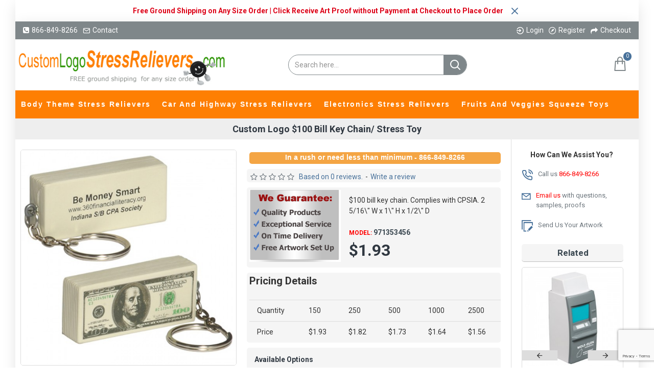

--- FILE ---
content_type: text/html; charset=utf-8
request_url: https://www.customlogostressrelievers.com/100-bill-key-chain-stress-toy
body_size: 46920
content:
<!DOCTYPE html>
<html dir="ltr" lang="en" class="desktop mac chrome chrome131 webkit oc30 is-guest store-0 skin-1 boxed-layout desktop-header-active mobile-sticky no-language no-currency route-product-product product-215 layout-2 one-column column-right" data-jv="3.0.44" data-ov="3.0.3.2">
<head typeof="og:website">
<meta charset="UTF-8" />
<meta name="viewport" content="width=device-width, initial-scale=1.0">
<meta http-equiv="X-UA-Compatible" content="IE=edge">
<title>Custom Logo $100 Bill Key Chain/ Stress Toy</title>
<base href="https://www.customlogostressrelievers.com/" />
<meta name="description" content="$100 Bill Key Chain/ Stress Toy" />
<meta name="keywords" content="$100 Bill Key Chain/ Stress Toy" />
<meta property="fb:app_id" content=""/>
<meta property="og:type" content="product"/>
<meta property="og:title" content="Custom Logo $100 Bill Key Chain/ Stress Toy"/>
<meta property="og:url" content="https://www.customlogostressrelievers.com/100-bill-key-chain-stress-toy"/>
<meta property="og:image" content="https://www.customlogostressrelievers.com/image/cache/catalog/product/971353456-600x315w.jpg"/>
<meta property="og:image:width" content="600"/>
<meta property="og:image:height" content="315"/>
<meta property="og:description" content="$100 bill key chain.  Complies with CPSIA.  2 5/16\" W x 1\" H x 1/2\" D"/>
<meta name="twitter:card" content="summary"/>
<meta name="twitter:title" content="Custom Logo $100 Bill Key Chain/ Stress Toy"/>
<meta name="twitter:image" content="https://www.customlogostressrelievers.com/image/cache/catalog/product/971353456-200x200.jpg"/>
<meta name="twitter:image:width" content="200"/>
<meta name="twitter:image:height" content="200"/>
<meta name="twitter:description" content="$100 bill key chain.  Complies with CPSIA.  2 5/16\" W x 1\" H x 1/2\" D"/>
<script>window['Journal'] = {"isPopup":false,"isPhone":false,"isTablet":false,"isDesktop":true,"filterScrollTop":false,"filterUrlValuesSeparator":",","countdownDay":"Day","countdownHour":"Hour","countdownMin":"Min","countdownSec":"Sec","globalPageColumnLeftTabletStatus":false,"globalPageColumnRightTabletStatus":false,"scrollTop":true,"scrollToTop":false,"notificationHideAfter":"2000","quickviewPageStyleCloudZoomStatus":true,"quickviewPageStyleAdditionalImagesCarousel":false,"quickviewPageStyleAdditionalImagesCarouselStyleSpeed":"500","quickviewPageStyleAdditionalImagesCarouselStyleAutoPlay":true,"quickviewPageStyleAdditionalImagesCarouselStylePauseOnHover":true,"quickviewPageStyleAdditionalImagesCarouselStyleDelay":"3000","quickviewPageStyleAdditionalImagesCarouselStyleLoop":false,"quickviewPageStyleAdditionalImagesHeightAdjustment":"5","quickviewPageStylePriceUpdate":true,"quickviewPageStyleOptionsSelect":"all","quickviewText":"Quickview","mobileHeaderOn":"tablet","subcategoriesCarouselStyleSpeed":"500","subcategoriesCarouselStyleAutoPlay":true,"subcategoriesCarouselStylePauseOnHover":true,"subcategoriesCarouselStyleDelay":"3000","subcategoriesCarouselStyleLoop":false,"productPageStyleImageCarouselStyleSpeed":"500","productPageStyleImageCarouselStyleAutoPlay":true,"productPageStyleImageCarouselStylePauseOnHover":true,"productPageStyleImageCarouselStyleDelay":"3000","productPageStyleImageCarouselStyleLoop":false,"productPageStyleCloudZoomStatus":true,"productPageStyleCloudZoomPosition":"inner","productPageStyleAdditionalImagesCarousel":false,"productPageStyleAdditionalImagesCarouselStyleSpeed":"500","productPageStyleAdditionalImagesCarouselStyleAutoPlay":true,"productPageStyleAdditionalImagesCarouselStylePauseOnHover":true,"productPageStyleAdditionalImagesCarouselStyleDelay":"3000","productPageStyleAdditionalImagesCarouselStyleLoop":false,"productPageStyleAdditionalImagesHeightAdjustment":"5","productPageStylePriceUpdate":false,"productPageStyleOptionsSelect":"none","infiniteScrollStatus":true,"infiniteScrollOffset":"2","infiniteScrollLoadPrev":"Load Previous Products","infiniteScrollLoadNext":"Load Next Products","infiniteScrollLoading":"Loading...","infiniteScrollNoneLeft":"You have reached the end of the list.","headerHeight":"100","headerCompactHeight":"60","mobileMenuOn":"","searchStyleSearchAutoSuggestStatus":true,"searchStyleSearchAutoSuggestDescription":true,"headerMiniSearchDisplay":"default","stickyStatus":false,"stickyFullHomePadding":false,"stickyFullwidth":true,"stickyAt":"300","stickyHeight":"45","headerTopBarHeight":"35","topBarStatus":true,"headerType":"classic","headerMobileHeight":"60","headerMobileStickyStatus":true,"headerMobileTopBarVisibility":true,"headerMobileTopBarHeight":"35","checkoutUrl":"https:\/\/www.customlogostressrelievers.com\/index.php?route=checkout\/checkout","notification":[{"m":137,"c":"52052aac"}],"headerNotice":[{"m":56,"c":"833e042c"}],"columnsCount":1};</script>
<script>(function () {
	if (Journal['isPhone']) {
		return;
	}

	var wrappers = ['search', 'cart', 'cart-content', 'logo', 'language', 'currency'];
	var documentClassList = document.documentElement.classList;

	function extractClassList() {
		return ['desktop', 'tablet', 'phone', 'desktop-header-active', 'mobile-header-active', 'mobile-menu-active'].filter(function (cls) {
			return documentClassList.contains(cls);
		});
	}

	function mqr(mqls, listener) {
		Object.keys(mqls).forEach(function (k) {
			mqls[k].addListener(listener);
		});

		listener();
	}

	function mobileMenu() {
		console.warn('mobile menu!');

		var element = document.querySelector('#main-menu');
		var wrapper = document.querySelector('.mobile-main-menu-wrapper');

		if (element && wrapper) {
			wrapper.appendChild(element);
		}

		var main_menu = document.querySelector('.main-menu');

		if (main_menu) {
			main_menu.classList.add('accordion-menu');
		}

		document.querySelectorAll('.main-menu .dropdown-toggle').forEach(function (element) {
			element.classList.remove('dropdown-toggle');
			element.classList.add('collapse-toggle');
			element.removeAttribute('data-toggle');
		});

		document.querySelectorAll('.main-menu .dropdown-menu').forEach(function (element) {
			element.classList.remove('dropdown-menu');
			element.classList.remove('j-dropdown');
			element.classList.add('collapse');
		});
	}

	function desktopMenu() {
		console.warn('desktop menu!');

		var element = document.querySelector('#main-menu');
		var wrapper = document.querySelector('.desktop-main-menu-wrapper');

		if (element && wrapper) {
			wrapper.insertBefore(element, document.querySelector('#main-menu-2'));
		}

		var main_menu = document.querySelector('.main-menu');

		if (main_menu) {
			main_menu.classList.remove('accordion-menu');
		}

		document.querySelectorAll('.main-menu .collapse-toggle').forEach(function (element) {
			element.classList.add('dropdown-toggle');
			element.classList.remove('collapse-toggle');
			element.setAttribute('data-toggle', 'dropdown');
		});

		document.querySelectorAll('.main-menu .collapse').forEach(function (element) {
			element.classList.add('dropdown-menu');
			element.classList.add('j-dropdown');
			element.classList.remove('collapse');
		});

		document.body.classList.remove('mobile-wrapper-open');
	}

	function mobileHeader() {
		console.warn('mobile header!');

		Object.keys(wrappers).forEach(function (k) {
			var element = document.querySelector('#' + wrappers[k]);
			var wrapper = document.querySelector('.mobile-' + wrappers[k] + '-wrapper');

			if (element && wrapper) {
				wrapper.appendChild(element);
			}

			if (wrappers[k] === 'cart-content') {
				if (element) {
					element.classList.remove('j-dropdown');
					element.classList.remove('dropdown-menu');
				}
			}
		});

		var search = document.querySelector('#search');
		var cart = document.querySelector('#cart');

		if (search && (Journal['searchStyle'] === 'full')) {
			search.classList.remove('full-search');
			search.classList.add('mini-search');
		}

		if (cart && (Journal['cartStyle'] === 'full')) {
			cart.classList.remove('full-cart');
			cart.classList.add('mini-cart')
		}
	}

	function desktopHeader() {
		console.warn('desktop header!');

		Object.keys(wrappers).forEach(function (k) {
			var element = document.querySelector('#' + wrappers[k]);
			var wrapper = document.querySelector('.desktop-' + wrappers[k] + '-wrapper');

			if (wrappers[k] === 'cart-content') {
				if (element) {
					element.classList.add('j-dropdown');
					element.classList.add('dropdown-menu');
					document.querySelector('#cart').appendChild(element);
				}
			} else {
				if (element && wrapper) {
					wrapper.appendChild(element);
				}
			}
		});

		var search = document.querySelector('#search');
		var cart = document.querySelector('#cart');

		if (search && (Journal['searchStyle'] === 'full')) {
			search.classList.remove('mini-search');
			search.classList.add('full-search');
		}

		if (cart && (Journal['cartStyle'] === 'full')) {
			cart.classList.remove('mini-cart');
			cart.classList.add('full-cart');
		}

		documentClassList.remove('mobile-cart-content-container-open');
		documentClassList.remove('mobile-main-menu-container-open');
		documentClassList.remove('mobile-overlay');
	}

	function moveElements(classList) {
		if (classList.includes('mobile-header-active')) {
			mobileHeader();
			mobileMenu();
		} else if (classList.includes('mobile-menu-active')) {
			desktopHeader();
			mobileMenu();
		} else {
			desktopHeader();
			desktopMenu();
		}
	}

	var mqls = {
		phone: window.matchMedia('(max-width: 768px)'),
		tablet: window.matchMedia('(max-width: 1023px)'),
		menu: window.matchMedia('(max-width: ' + Journal['mobileMenuOn'] + 'px)')
	};

	mqr(mqls, function () {
		var oldClassList = extractClassList();

		if (Journal['isDesktop']) {
			if (mqls.phone.matches) {
				documentClassList.remove('desktop');
				documentClassList.remove('tablet');
				documentClassList.add('mobile');
				documentClassList.add('phone');
			} else if (mqls.tablet.matches) {
				documentClassList.remove('desktop');
				documentClassList.remove('phone');
				documentClassList.add('mobile');
				documentClassList.add('tablet');
			} else {
				documentClassList.remove('mobile');
				documentClassList.remove('phone');
				documentClassList.remove('tablet');
				documentClassList.add('desktop');
			}

			if (documentClassList.contains('phone') || (documentClassList.contains('tablet') && Journal['mobileHeaderOn'] === 'tablet')) {
				documentClassList.remove('desktop-header-active');
				documentClassList.add('mobile-header-active');
			} else {
				documentClassList.remove('mobile-header-active');
				documentClassList.add('desktop-header-active');
			}
		}

		if (documentClassList.contains('desktop-header-active') && mqls.menu.matches) {
			documentClassList.add('mobile-menu-active');
		} else {
			documentClassList.remove('mobile-menu-active');
		}

		var newClassList = extractClassList();

		if (oldClassList.join(' ') !== newClassList.join(' ')) {
			if (document.readyState === 'loading') {
				document.addEventListener('DOMContentLoaded', function () {
					moveElements(newClassList);
				});
			} else {
				moveElements(newClassList);
			}
		}
	});

})();

(function () {
	var cookies = {};
	var style = document.createElement('style');
	var documentClassList = document.documentElement.classList;

	document.head.appendChild(style);

	document.cookie.split('; ').forEach(function (c) {
		var cc = c.split('=');
		cookies[cc[0]] = cc[1];
	});

	if (Journal['popup']) {
		for (var i in Journal['popup']) {
			if (!cookies['p-' + Journal['popup'][i]['c']]) {
				documentClassList.add('popup-open');
				documentClassList.add('popup-center');
				break;
			}
		}
	}

	if (Journal['notification']) {
		for (var i in Journal['notification']) {
			if (cookies['n-' + Journal['notification'][i]['c']]) {
				style.sheet.insertRule('.module-notification-' + Journal['notification'][i]['m'] + '{ display:none }');
			}
		}
	}

	if (Journal['headerNotice']) {
		for (var i in Journal['headerNotice']) {
			if (cookies['hn-' + Journal['headerNotice'][i]['c']]) {
				style.sheet.insertRule('.module-header_notice-' + Journal['headerNotice'][i]['m'] + '{ display:none }');
			}
		}
	}

	if (Journal['layoutNotice']) {
		for (var i in Journal['layoutNotice']) {
			if (cookies['ln-' + Journal['layoutNotice'][i]['c']]) {
				style.sheet.insertRule('.module-layout_notice-' + Journal['layoutNotice'][i]['m'] + '{ display:none }');
			}
		}
	}
})();
</script>
<script>WebFontConfig = { google: { families: ["Roboto:700,400:latin-ext&display=swap"] } };</script>
<link href="catalog/view/javascript/bootstrap/css/bootstrap.min.css" type="text/css" rel="stylesheet" media="all" />
<link href="catalog/view/javascript/font-awesome/css/font-awesome.min.css" type="text/css" rel="stylesheet" media="all" />
<link href="catalog/view/theme/journal3/icons/style.minimal.css" type="text/css" rel="stylesheet" media="all" />
<link href="catalog/view/theme/journal3/lib/imagezoom/imagezoom.min.css" type="text/css" rel="stylesheet" media="all" />
<link href="catalog/view/theme/journal3/lib/lightgallery/css/lightgallery.min.css" type="text/css" rel="stylesheet" media="all" />
<link href="catalog/view/theme/journal3/lib/lightgallery/css/lg-transitions.min.css" type="text/css" rel="stylesheet" media="all" />
<link href="catalog/view/theme/journal3/lib/swiper/swiper.min.css" type="text/css" rel="stylesheet" media="all" />
<link href="catalog/view/theme/journal3/stylesheet/style.css" type="text/css" rel="stylesheet" media="all" />
<link href="catalog/view/javascript/jquery/magnific/magnific-popup.css" type="text/css" rel="stylesheet" media="all" />
<link href="catalog/view/javascript/jquery/datetimepicker/bootstrap-datetimepicker.min.css" type="text/css" rel="stylesheet" media="all" />
<link href="https://www.customlogostressrelievers.com/100-bill-key-chain-stress-toy" rel="canonical" />
<link href="https://www.customlogostressrelievers.com/image/catalog/csr_favicon.ico.jpg" rel="icon" />
<script>
  (function(i,s,o,g,r,a,m){i['GoogleAnalyticsObject']=r;i[r]=i[r]||function(){
  (i[r].q=i[r].q||[]).push(arguments)},i[r].l=1*new Date();a=s.createElement(o),
  m=s.getElementsByTagName(o)[0];a.async=1;a.src=g;m.parentNode.insertBefore(a,m)
  })(window,document,'script','https://www.google-analytics.com/analytics.js','ga');

  ga('create', 'UA-771783-12', 'auto');
  ga('send', 'pageview');

</script>

<script type="text/javascript">
	var trackcmp_email = '';
	var trackcmp = document.createElement("script");
	trackcmp.async = true;
	trackcmp.type = 'text/javascript';
	trackcmp.src = '//trackcmp.net/visit?actid=223267913&e='+encodeURIComponent(trackcmp_email)+'&r='+encodeURIComponent(document.referrer)+'&u='+encodeURIComponent(window.location.href);
	var trackcmp_s = document.getElementsByTagName("script");
	if (trackcmp_s.length) {
		trackcmp_s[0].parentNode.appendChild(trackcmp);
	} else {
		var trackcmp_h = document.getElementsByTagName("head");
		trackcmp_h.length && trackcmp_h[0].appendChild(trackcmp);
	}
</script>

<style>
.blog-post .post-details .post-stats{white-space:nowrap;overflow-x:auto;overflow-y:hidden;-webkit-overflow-scrolling:touch;;background:rgba(255, 255, 255, 1);margin-top:20px;margin-bottom:20px;padding:8px;padding-right:12px;padding-left:12px;border-width:1px;border-style:solid;border-color:rgba(221, 221, 221, 1)}.blog-post .post-details .post-stats .p-category{flex-wrap:nowrap;display:inline-flex}.mobile .blog-post .post-details .post-stats{overflow-x:scroll}.blog-post .post-details .post-stats::-webkit-scrollbar{-webkit-appearance:none;height:1px;height:5px;width:5px}.blog-post .post-details .post-stats::-webkit-scrollbar-track{background-color:white}.blog-post .post-details .post-stats::-webkit-scrollbar-thumb{background-color:#999;background-color:rgba(72, 113, 154, 1)}.blog-post .post-details .post-stats .p-posted{display:inline-flex}.blog-post .post-details .post-stats .p-author{display:inline-flex}.blog-post .post-details .post-stats .p-date{display:inline-flex}.p-date-image{color:rgba(255, 255, 255, 1);font-weight:700;background:rgba(72, 113, 154, 1);margin:5px}.p-date-image
i{color:rgba(238, 238, 238, 1)}.blog-post .post-details .post-stats .p-comment{display:inline-flex}.blog-post .post-details .post-stats .p-view{display:inline-flex}.post-content>p{margin-bottom:10px}.post-image{display:block;text-align:left;float:none}.post-content{column-count:initial;column-gap:50px;column-rule-color:rgba(221, 221, 221, 1);column-rule-width:1px;column-rule-style:solid}.blog-post
.tags{justify-content:center}.post-comments{margin-top:20px}.post-comment{margin-bottom:30px;padding-bottom:15px;border-width:0;border-bottom-width:1px;border-style:solid;border-color:rgba(221,221,221,1)}.post-reply{margin-top:15px;margin-left:60px;padding-top:20px;border-width:0;border-top-width:1px;border-style:solid;border-color:rgba(221,221,221,1)}.user-avatar{display:block;margin-right:15px;border-radius:50%}.module-blog_comments .side-image{display:block}.post-comment .user-name{font-size:18px;font-weight:700}.post-comment .user-data
div{font-size:12px}.post-comment .user-site::before{left:-1px}.post-comment .user-data .user-date{display:inline-flex}.post-comment .user-data .user-time{display:inline-flex}.comment-form .form-group:not(.required){display:flex}.user-data .user-site{display:inline-flex}.main-posts.post-grid .post-layout.swiper-slide{margin-right:0px;width:calc((100% - 0 * 0px) / 1 - 0.01px)}.main-posts.post-grid .post-layout:not(.swiper-slide){padding:0px;width:calc(100% / 1 - 0.01px)}.one-column #content .main-posts.post-grid .post-layout.swiper-slide{margin-right:20px;width:calc((100% - 2 * 20px) / 3 - 0.01px)}.one-column #content .main-posts.post-grid .post-layout:not(.swiper-slide){padding:10px;width:calc(100% / 3 - 0.01px)}.two-column #content .main-posts.post-grid .post-layout.swiper-slide{margin-right:0px;width:calc((100% - 0 * 0px) / 1 - 0.01px)}.two-column #content .main-posts.post-grid .post-layout:not(.swiper-slide){padding:0px;width:calc(100% / 1 - 0.01px)}.side-column .main-posts.post-grid .post-layout.swiper-slide{margin-right:0px;width:calc((100% - 0 * 0px) / 1 - 0.01px)}.side-column .main-posts.post-grid .post-layout:not(.swiper-slide){padding:0px;width:calc(100% / 1 - 0.01px)}.main-posts.post-grid{margin:-10px}.post-grid .post-thumb .image
img{filter:grayscale(1)}.post-grid .post-thumb:hover .image
img{filter:grayscale(0);transform:scale(1.15)}.post-grid .post-thumb
.caption{position:relative;bottom:auto;width:auto}.post-grid .post-thumb
.name{display:flex;width:auto;margin-left:auto;margin-right:auto;justify-content:center;margin-left:auto;margin-right:auto;margin-top:10px;margin-bottom:10px}.post-grid .post-thumb .name
a{white-space:nowrap;overflow:hidden;text-overflow:ellipsis;font-size:16px;color:rgba(48, 56, 65, 1);font-weight:700}.desktop .post-grid .post-thumb .name a:hover{color:rgba(72, 113, 154, 1)}.post-grid .post-thumb
.description{display:block;text-align:center;margin-bottom:10px}.post-grid .post-thumb .button-group{display:flex;justify-content:center;margin-bottom:10px}.post-grid .post-thumb .btn-read-more::before{display:none}.post-grid .post-thumb .btn-read-more::after{display:none;content:'\e5c8' !important;font-family:icomoon !important}.post-grid .post-thumb .btn-read-more .btn-text{display:inline-block;padding:0}.post-grid .post-thumb .post-stats{display:flex;color:rgba(238, 238, 238, 1);justify-content:center;position:absolute;transform:translateY(-100%);width:100%;background:rgba(0, 0, 0, 0.65);padding:7px}.post-grid .post-thumb .post-stats .p-author{display:flex}.post-grid .post-thumb .p-date{display:flex}.post-grid .post-thumb .post-stats .p-comment{display:flex}.post-grid .post-thumb .post-stats .p-view{display:flex}.post-list .post-layout:not(.swiper-slide){margin-bottom:40px}.post-list .post-thumb
.caption{flex-basis:200px;padding:15px}.post-list .post-thumb:hover .image
img{transform:scale(1.15)}.post-list .post-thumb
.name{display:flex;width:auto;margin-left:auto;margin-right:auto;justify-content:flex-start;margin-left:0;margin-right:auto}.post-list .post-thumb .name
a{white-space:normal;overflow:visible;text-overflow:initial;font-size:18px;color:rgba(48, 56, 65, 1);font-weight:700}.desktop .post-list .post-thumb .name a:hover{color:rgba(72, 113, 154, 1)}.post-list .post-thumb
.description{display:block;color:rgba(109, 118, 125, 1);padding-top:10px;padding-bottom:10px}.post-list .post-thumb .button-group{display:flex;justify-content:flex-start}.post-list .post-thumb .btn-read-more::before{display:inline-block}.post-list .post-thumb .btn-read-more .btn-text{display:inline-block;padding:0
.4em}.post-list .post-thumb .btn-read-more::after{content:'\e5c8' !important;font-family:icomoon !important}.post-list .post-thumb .post-stats{display:flex;font-size:14px;color:rgba(80, 80, 80, 1);justify-content:flex-start;padding-bottom:5px;margin:-15px;margin-bottom:5px;margin-left:0px}.post-list .post-thumb .post-stats .p-author{display:block}.post-list .post-thumb .p-date{display:flex}.post-list .post-thumb .post-stats .p-comment{display:block}.post-list .post-thumb .post-stats .p-view{display:flex}.blog-feed
span{display:block;color:rgba(235, 102, 38, 1) !important}.blog-feed{display:inline-flex;margin-right:30px}.blog-feed::before{content:'\f143' !important;font-family:icomoon !important;font-size:14px;color:rgba(235, 102, 38, 1)}.desktop .blog-feed:hover
span{color:rgba(72, 113, 154, 1) !important}.countdown{color:rgba(48, 56, 65, 1);background:rgba(255, 255, 255, 1);border-radius:3px;width:90%}.countdown div
span{color:rgba(109,118,125,1)}.countdown>div{border-style:solid;border-color:rgba(245, 245, 245, 1)}.boxed-layout .site-wrapper{overflow:hidden;box-shadow:0 5px 30px -5px rgba(0, 0, 0, 0.15)}.boxed-layout
.header{padding:0
0px}.boxed-layout
.breadcrumb{padding-left:0px;padding-right:0px}.wrapper, .mega-menu-content, .site-wrapper > .container, .grid-cols,.desktop-header-active .is-sticky .header .desktop-main-menu-wrapper,.desktop-header-active .is-sticky .sticky-fullwidth-bg,.boxed-layout .site-wrapper, .breadcrumb, .title-wrapper, .page-title > span,.desktop-header-active .header .top-bar,.desktop-header-active .header .mid-bar,.desktop-main-menu-wrapper{max-width:1220px}.desktop-main-menu-wrapper .main-menu>.j-menu>.first-dropdown::before{transform:translateX(calc(0px - (100vw - 1220px) / 2))}html[dir='rtl'] .desktop-main-menu-wrapper .main-menu>.j-menu>.first-dropdown::before{transform:none;right:calc(0px - (100vw - 1220px) / 2)}.desktop-main-menu-wrapper .main-menu>.j-menu>.first-dropdown.mega-custom::before{transform:translateX(calc(0px - (200vw - 1220px) / 2))}html[dir='rtl'] .desktop-main-menu-wrapper .main-menu>.j-menu>.first-dropdown.mega-custom::before{transform:none;right:calc(0px - (200vw - 1220px) / 2)}.site-wrapper>.container,.site-wrapper>h1.page-title>span{max-width:1220px}body{background:rgba(255,255,255,1);font-family:'Roboto';font-weight:400;font-size:14px;line-height:1.5;-webkit-font-smoothing:antialiased}.site-wrapper>.container>.row{padding-right:10px;padding-left:10px}#content{padding-top:20px;padding-bottom:20px}.column-left
#content{padding-left:20px}.column-right
#content{padding-right:20px}.side-column{max-width:240px;padding:20px;padding-left:0px}.one-column
#content{max-width:calc(100% - 240px)}.two-column
#content{max-width:calc(100% - 240px * 2)}#column-left{border-width:0;border-right-width:1px;border-style:solid;border-color:rgba(221,221,221,1)}#column-right{border-width:0;border-left-width:1px;border-style:solid;border-color:rgba(221,221,221,1);padding:20px;padding-right:0px}.page-title{display:block}.dropdown.drop-menu>.j-dropdown{left:0;right:auto;transform:translate3d(0,-10px,0)}.dropdown.drop-menu.animating>.j-dropdown{left:0;right:auto;transform:none}.dropdown.drop-menu>.j-dropdown::before{left:10px;right:auto;transform:translateX(0)}.dropdown.dropdown .j-menu .dropdown>a>.count-badge{margin-right:0}.dropdown.dropdown .j-menu .dropdown>a>.count-badge+.open-menu+.menu-label{margin-left:7px}.dropdown.dropdown .j-menu .dropdown>a::after{display:block}.dropdown.dropdown .j-menu>li>a{font-size:14px;color:rgba(48, 56, 65, 1);background:rgba(255, 255, 255, 1);padding:10px;padding-top:6px;padding-bottom:6px}.desktop .dropdown.dropdown .j-menu > li:hover > a, .dropdown.dropdown .j-menu>li.active>a{color:rgba(48, 56, 65, 1);background:rgba(245, 245, 245, 1)}.dropdown.dropdown .j-menu .links-text{white-space:nowrap;overflow:hidden;text-overflow:ellipsis}.dropdown.dropdown .j-menu>li>a::before{margin-right:7px;min-width:20px;font-size:18px}.dropdown.dropdown .j-menu > li > a, .dropdown.dropdown.accordion-menu .menu-item > a + div, .dropdown.dropdown .accordion-menu .menu-item>a+div{border-color:rgba(238, 238, 238, 1)}.dropdown.dropdown .j-menu a .count-badge{display:inline-flex;position:relative}.dropdown.dropdown:not(.mega-menu) .j-dropdown{min-width:250px}.dropdown.dropdown:not(.mega-menu) .j-menu{box-shadow:0 0 85px -10px rgba(0, 0, 0, 0.2)}.dropdown.dropdown .j-dropdown::before{display:block;border-bottom-color:rgba(255,255,255,1);margin-top:-10px}legend{font-family:'Roboto';font-weight:700;font-size:16px;color:rgba(48,56,65,1);text-transform:capitalize;margin-bottom:15px;white-space:normal;overflow:visible;text-overflow:initial;text-align:left}legend::after{display:none;margin-top:8px;left:initial;right:initial;margin-left:0;margin-right:auto;transform:none}legend.page-title>span::after{display:none;margin-top:8px;left:initial;right:initial;margin-left:0;margin-right:auto;transform:none}legend::after,legend.page-title>span::after{width:50px;height:1px;background:rgba(72,113,154,1)}.title{font-family:'Roboto';font-weight:700;font-size:16px;color:rgba(48,56,65,1);text-transform:capitalize;margin-bottom:15px;white-space:normal;overflow:visible;text-overflow:initial;text-align:left}.title::after{display:none;margin-top:8px;left:initial;right:initial;margin-left:0;margin-right:auto;transform:none}.title.page-title>span::after{display:none;margin-top:8px;left:initial;right:initial;margin-left:0;margin-right:auto;transform:none}.title::after,.title.page-title>span::after{width:50px;height:1px;background:rgba(72, 113, 154, 1)}html:not(.popup) .page-title{font-size:18px;color:rgba(48, 56, 65, 1);text-align:center;background:rgba(238, 238, 238, 1);padding:0px;padding-top:10px;padding-bottom:10px;margin:0px;white-space:normal;overflow:visible;text-overflow:initial;text-align:center}html:not(.popup) .page-title::after{display:none;margin-top:8px;left:50%;right:initial;transform:translate3d(-50%,0,0)}html:not(.popup) .page-title.page-title>span::after{display:none;margin-top:8px;left:50%;right:initial;transform:translate3d(-50%,0,0)}html:not(.popup) .page-title::after, html:not(.popup) .page-title.page-title>span::after{width:50px;height:1px;background:rgba(72,113,154,1)}.title.module-title{font-family:'Roboto';font-weight:700;font-size:16px;color:rgba(48,56,65,1);text-transform:capitalize;margin-bottom:15px;white-space:normal;overflow:visible;text-overflow:initial;text-align:left}.title.module-title::after{display:none;margin-top:8px;left:initial;right:initial;margin-left:0;margin-right:auto;transform:none}.title.module-title.page-title>span::after{display:none;margin-top:8px;left:initial;right:initial;margin-left:0;margin-right:auto;transform:none}.title.module-title::after,.title.module-title.page-title>span::after{width:50px;height:1px;background:rgba(72,113,154,1)}.btn,.btn:visited{font-size:17px;color:rgba(255,255,255,1);text-transform:uppercase}.btn:hover{font-size:17px !important;color:rgba(255, 255, 255, 1) !important;background:rgba(72, 113, 154, 1) !important}.btn:active,.btn:hover:active,.btn:focus:active{color:rgba(255, 255, 255, 1) !important;background:rgba(34, 184, 155, 1) !important}.btn:focus{color:rgba(255, 255, 255, 1) !important;box-shadow:inset 0 0 20px rgba(0,0,0,0.25)}.btn{background:rgba(48,56,65,1);padding:12px}.btn.btn.disabled::after{font-size:20px}.btn-secondary.btn{background:rgba(254,225,91,1)}.btn-secondary.btn:hover{background:rgba(196, 202, 253, 1) !important}.btn-secondary.btn.btn.disabled::after{font-size:20px}.btn-success.btn{background:rgba(60, 196, 114, 1);border-radius:5px !important}.btn-success.btn:hover{background:rgba(72, 113, 154, 1) !important}.btn-success.btn.btn.disabled::after{font-size:20px}.btn-danger.btn{background:rgba(72,113,154,1)}.btn-danger.btn:hover{background:rgba(53, 66, 174, 1) !important}.btn-danger.btn.btn.disabled::after{font-size:20px}.btn-warning.btn{background:rgba(254,225,91,1)}.btn-warning.btn:hover{background:rgba(196, 202, 253, 1) !important}.btn-warning.btn.btn.disabled::after{font-size:20px}.btn-info.btn{background:rgba(109, 118, 125, 1);border-width:0px;border-radius:5px !important}.btn-info.btn:hover{background:rgba(48, 56, 65, 1) !important}.btn-info.btn.btn.disabled::after{font-size:20px}.btn-light.btn,.btn-light.btn:visited{color:rgba(109,118,125,1)}.btn-light.btn:hover{color:rgba(48, 56, 65, 1) !important;background:rgba(196, 202, 253, 1) !important}.btn-light.btn{background:rgba(238,238,238,1)}.btn-light.btn.btn.disabled::after{font-size:20px}.btn-dark.btn{background:rgba(48,56,65,1)}.btn-dark.btn:hover{background:rgba(53, 66, 174, 1) !important}.btn-dark.btn.btn.disabled::after{font-size:20px}.buttons{margin-top:20px;padding-top:15px;border-width:0;border-top-width:1px;border-style:solid;border-color:rgba(221, 221, 221, 1);font-size:12px}.buttons .pull-left .btn, .buttons .pull-left .btn:visited{font-size:17px;color:rgba(255, 255, 255, 1);text-transform:uppercase}.buttons .pull-left .btn:hover{font-size:17px !important;color:rgba(255, 255, 255, 1) !important;background:rgba(72, 113, 154, 1) !important}.buttons .pull-left .btn:active, .buttons .pull-left .btn:hover:active, .buttons .pull-left .btn:focus:active{color:rgba(255, 255, 255, 1) !important;background:rgba(34, 184, 155, 1) !important}.buttons .pull-left .btn:focus{color:rgba(255, 255, 255, 1) !important;box-shadow:inset 0 0 20px rgba(0, 0, 0, 0.25)}.buttons .pull-left
.btn{background:rgba(48, 56, 65, 1);padding:12px}.buttons .pull-left .btn.btn.disabled::after{font-size:20px}.buttons .pull-right .btn::after{content:'\e5c8' !important;font-family:icomoon !important;margin-left:5px}.buttons .pull-left .btn::before{content:'\e5c4' !important;font-family:icomoon !important;margin-right:5px}.buttons>div{flex:0 0 auto;width:auto;flex-basis:0}.buttons > div
.btn{width:auto}.buttons .pull-left{margin-right:auto}.buttons .pull-right:only-child{flex:0 0 auto;width:auto;margin:0
0 0 auto}.buttons .pull-right:only-child
.btn{width:auto}.buttons input+.btn{margin-top:5px}.tags{margin-top:15px;justify-content:flex-start;font-size:13px;font-weight:700;text-transform:uppercase}.tags a,.tags-title{margin-right:8px;margin-bottom:8px}.tags
b{display:none}.tags
a{padding-right:8px;padding-left:8px;font-size:12px;color:rgba(238, 238, 238, 1);font-weight:400;text-transform:none;background:rgba(58, 71, 80, 1)}.tags a:hover{color:rgba(255,255,255,1);background:rgba(72,113,154,1)}.alert.alert-success{color:rgba(255,255,255,1);background:rgba(60,196,114,1)}.alert.alert-info{color:rgba(48, 56, 65, 1)}.alert-info.alert-dismissible
.close{color:rgba(196,202,253,1)}.alert.alert-warning{color:rgba(48,56,65,1);background:rgba(254,225,91,1)}.alert.alert-danger{color:rgba(255,255,255,1);background:rgba(72,113,154,1)}.breadcrumb{display:none !important;text-align:center;padding:10px;padding-bottom:20px;white-space:normal;-webkit-overflow-scrolling:touch}.breadcrumb::before{background:rgba(238, 238, 238, 1);border-width:0;border-bottom-width:1px;border-style:solid;border-color:rgba(221, 221, 221, 1)}.breadcrumb li:first-of-type a i::before{content:'\eb69' !important;font-family:icomoon !important}.breadcrumb
a{color:rgba(80, 80, 80, 1);text-decoration:underline}.mobile
.breadcrumb{overflow-x:visible}.breadcrumb::-webkit-scrollbar{-webkit-appearance:initial;height:1px;height:1px;width:1px}.breadcrumb::-webkit-scrollbar-track{background-color:white}.breadcrumb::-webkit-scrollbar-thumb{background-color:#999}.panel-group .panel-heading a::before{content:'\e145' !important;font-family:icomoon !important;font-size:20px;order:10}.desktop .panel-group .panel-heading:hover a::before{color:rgba(72, 113, 154, 1)}.panel-group .panel-active .panel-heading a::before{content:'\eb85' !important;font-family:icomoon !important;font-size:20px;color:rgba(72, 113, 154, 1);top:-1px}.panel-group .panel-heading
a{justify-content:space-between;font-size:13px;font-weight:700;text-transform:uppercase;padding:0px;padding-top:15px;padding-bottom:15px}.panel-group .panel-heading{border-width:0;border-top-width:1px;border-style:solid;border-color:rgba(221, 221, 221, 1)}.panel-group .panel-body{padding-bottom:10px}body
a{color:rgba(72, 113, 154, 1);display:inline-block}body a:hover{color:rgba(72, 113, 154, 1)}body
p{font-size:15px;margin-bottom:15px}body
h1{margin-bottom:20px}body
h2{font-size:32px;margin-bottom:15px}body
h3{margin-bottom:15px}body
h4{font-weight:700;text-transform:uppercase;margin-bottom:15px}body
h5{font-size:17px;font-weight:400;margin-bottom:15px}body
h6{color:rgba(255, 255, 255, 1);text-transform:uppercase;background:rgba(72, 113, 154, 1);padding:6px;padding-right:10px;padding-left:10px;margin-bottom:15px;display:inline-block}body
blockquote{font-family:Helvetica,Arial,sans-serif;font-weight:400;font-style:italic;padding:15px;padding-top:10px;padding-bottom:10px;margin-top:15px;margin-bottom:15px;border-radius:3px;float:none;display:block;max-width:500px}body blockquote::before{margin-left:auto;margin-right:auto;float:left;content:'\e98f' !important;font-family:icomoon !important;color:rgba(72, 113, 154, 1);margin-right:10px}body
hr{margin-top:20px;margin-bottom:20px;overflow:visible}body hr::before{content:'\e993' !important;font-family:icomoon !important;font-size:20px;width:40px;height:40px;border-radius:50%}body .drop-cap{font-family:Helvetica,Arial,sans-serif !important;font-weight:400 !important;font-size:60px !important;font-family:Helvetica,Arial,sans-serif;font-weight:700;margin-right:5px}body .amp::before{content:'\e901' !important;font-family:icomoon !important;font-size:25px;top:5px}body .video-responsive{max-width:550px;margin-bottom:15px}.count-badge{color:rgba(255, 255, 255, 1);background:rgba(72, 113, 154, 1);border-radius:10px}.product-label
b{color:rgba(255,255,255,1);font-weight:700;text-transform:uppercase;background:rgba(72,113,154,1);padding:5px;padding-right:7px;padding-left:7px}.tooltip-inner{font-size:12px;color:rgba(238, 238, 238, 1);line-height:1.1;background:rgba(48, 56, 65, 1);border-radius:2px;padding:5px;box-shadow:0 -15px 100px -10px rgba(0, 0, 0, 0.1)}.tooltip.top .tooltip-arrow{border-top-color:rgba(48, 56, 65, 1)}.tooltip.right .tooltip-arrow{border-right-color:rgba(48, 56, 65, 1)}.tooltip.bottom .tooltip-arrow{border-bottom-color:rgba(48, 56, 65, 1)}.tooltip.left .tooltip-arrow{border-left-color:rgba(48, 56, 65, 1)}table tbody tr:hover
td{background:rgba(255, 255, 255, 1)}table tbody
td{border-width:0 !important;border-top-width:1px !important;border-style:solid !important;border-color:rgba(221, 221, 221, 1) !important}table{border-width:1px !important;border-style:solid !important;border-color:rgba(221, 221, 221, 1) !important}table thead
td{font-size:12px;font-weight:700;text-transform:uppercase;background:rgba(238, 238, 238, 1)}table tfoot
td{background:rgba(238, 238, 238, 1)}table tfoot td, table tfoot
th{border-style:solid !important;border-color:rgba(221, 221, 221, 1) !important}.table-responsive{border-width:1px;border-style:solid;border-color:rgba(221,221,221,1);-webkit-overflow-scrolling:touch}.table-responsive::-webkit-scrollbar{height:5px;width:5px}.form-group .control-label{max-width:150px;padding-top:7px;padding-bottom:5px;justify-content:flex-start}.has-error .form-control{border-style:solid !important;border-color:rgba(255, 0, 0, 1) !important}.required .control-label::after, .required .control-label+div::before{font-size:17px;color:rgba(255,0,0,1)}.form-group{margin-bottom:8px}.required.has-error .control-label::after, .required.has-error .control-label+div::before{color:rgba(255, 0, 0, 1) !important}input.form-control{background:rgba(245, 245, 245, 1) !important;border-width:1px !important;border-style:solid !important;border-color:rgba(221, 221, 221, 1) !important;border-radius:2px !important;max-width:500px;height:38px}input.form-control:hover{border-color:rgba(196, 202, 253, 1) !important}input.form-control:focus,input.form-control:active{border-color:rgba(196, 202, 253, 1) !important}input.form-control:focus{box-shadow:inset 0 0 5px rgba(0,0,0,0.1)}textarea.form-control{background:rgba(245, 245, 245, 1) !important;border-width:1px !important;border-style:solid !important;border-color:rgba(221, 221, 221, 1) !important;border-radius:2px !important;height:100px}textarea.form-control:hover{border-color:rgba(196, 202, 253, 1) !important}textarea.form-control:focus,textarea.form-control:active{border-color:rgba(196, 202, 253, 1) !important}textarea.form-control:focus{box-shadow:inset 0 0 5px rgba(0,0,0,0.1)}select.form-control{background:rgba(245, 245, 245, 1) !important;border-width:1px !important;border-style:solid !important;border-color:rgba(221, 221, 221, 1) !important;border-radius:2px !important;max-width:500px}select.form-control:hover{border-color:rgba(196, 202, 253, 1) !important}select.form-control:focus,select.form-control:active{border-color:rgba(196, 202, 253, 1) !important}select.form-control:focus{box-shadow:inset 0 0 5px rgba(0,0,0,0.1)}.radio{width:100%}.checkbox{width:100%}.input-group .input-group-btn
.btn{min-width:35px;min-height:35px}.product-option-file .btn i::before{content:'\ebd8' !important;font-family:icomoon !important}.stepper input.form-control{border-width:0px !important}.stepper{width:100px;height:35px;border-style:solid;border-color:rgba(48, 56, 65, 1);border-radius:5px}.stepper span
i{color:rgba(255, 255, 255, 1);background-color:rgba(109, 118, 125, 1)}.stepper span i:hover{background-color:rgba(72,113,154,1)}.pagination-results{font-size:13px;color:rgba(48, 56, 65, 1);letter-spacing:1px;margin-top:20px;justify-content:flex-start}.pagination-results .text-right{display:block}.pagination>li>a{color:rgba(48,56,65,1)}.pagination>li>a:hover{color:rgba(72,113,154,1)}.pagination>li.active>span,.pagination>li.active>span:hover,.pagination>li>a:focus{color:rgba(72,113,154,1)}.pagination>li>a,.pagination>li>span{padding:5px;padding-right:6px;padding-left:6px}.pagination>li{border-radius:2px}.pagination > li:first-child a::before, .pagination > li:last-child a::before{content:'\e940' !important;font-family:icomoon !important}.pagination > li .prev::before, .pagination > li .next::before{content:'\e93e' !important;font-family:icomoon !important}.pagination>li:not(:first-of-type){margin-left:5px}.rating .fa-stack{font-size:13px;width:1.2em}.rating .fa-star, .rating .fa-star+.fa-star-o{color:rgba(254, 225, 91, 1)}.rating .fa-star-o:only-child{color:rgba(109,118,125,1)}.rating-stars{border-top-left-radius:3px;border-top-right-radius:3px}.popup-inner-body{max-height:calc(100vh - 50px * 2)}.popup-container{max-width:calc(100% - 20px * 2)}.popup-bg{background:rgba(0,0,0,0.75)}.popup-body,.popup{background:rgba(255, 255, 255, 1)}.popup-content, .popup .site-wrapper{padding:20px}.popup-body{border-radius:3px;box-shadow:0 5px 60px -10px rgba(0, 0, 0, 0.3)}.popup-container .popup-close::before{content:'\e5cd' !important;font-family:icomoon !important}.popup-close{width:30px;height:30px;margin-right:-12px;margin-top:12px}.popup-container .btn.popup-close{border-radius:50% !important}.popup-container>.btn{background:rgba(72,113,154,1)}.popup-container>.btn:hover{background:rgba(53, 66, 174, 1) !important}.popup-container>.btn.btn.disabled::after{font-size:20px}.scroll-top i::before{content:'\e5d8' !important;font-family:icomoon !important;font-size:20px;color:rgba(255, 255, 255, 1);background:rgba(72, 113, 154, 1);padding:10px}.scroll-top:hover i::before{background:rgba(60,196,114,1)}.scroll-top{left:auto;right:10px;transform:translateX(0);;margin-left:10px;margin-right:10px;margin-bottom:10px}.journal-loading > i::before, .ias-spinner > i::before, .lg-outer .lg-item::after,.btn.disabled::after{content:'\e92f' !important;font-family:icomoon !important;font-size:30px;color:rgba(72, 113, 154, 1)}.journal-loading > .fa-spin, .lg-outer .lg-item::after,.btn.disabled::after{animation:fa-spin infinite linear;;animation-duration:2000ms}.btn-cart::before,.fa-shopping-cart::before{content:'\ea9b' !important;font-family:icomoon !important;left:-1px}.btn-wishlist::before{content:'\f08a' !important;font-family:icomoon !important}.btn-compare::before,.compare-btn::before{content:'\eab6' !important;font-family:icomoon !important}.fa-refresh::before{content:'\eacd' !important;font-family:icomoon !important}.fa-times-circle::before,.fa-times::before,.reset-filter::before,.notification-close::before,.popup-close::before,.hn-close::before{content:'\e981' !important;font-family:icomoon !important}.p-author::before{content:'\f007' !important;font-family:icomoon !important;margin-right:5px}.p-date::before{content:'\f133' !important;font-family:icomoon !important;margin-right:5px}.p-time::before{content:'\eb29' !important;font-family:icomoon !important;margin-right:5px}.p-comment::before{content:'\f27a' !important;font-family:icomoon !important;margin-right:5px}.p-view::before{content:'\f06e' !important;font-family:icomoon !important;margin-right:5px}.p-category::before{content:'\f022' !important;font-family:icomoon !important;margin-right:5px}.user-site::before{content:'\e321' !important;font-family:icomoon !important;left:-1px;margin-right:5px}.desktop ::-webkit-scrollbar{width:12px}.desktop ::-webkit-scrollbar-track{background:rgba(238, 238, 238, 1)}.desktop ::-webkit-scrollbar-thumb{background:rgba(109,118,125,1);border-width:4px;border-style:solid;border-color:rgba(238,238,238,1);border-radius:10px}.expand-content{max-height:70px}.block-expand.btn,.block-expand.btn:visited{text-transform:none}.block-expand.btn{padding:2px;padding-right:7px;padding-left:7px;min-width:20px;min-height:20px}.desktop .block-expand.btn:hover{box-shadow:0 5px 30px -5px rgba(0,0,0,0.25)}.block-expand.btn:active,.block-expand.btn:hover:active,.block-expand.btn:focus:active{box-shadow:inset 0 0 20px rgba(0,0,0,0.25)}.block-expand.btn:focus{box-shadow:inset 0 0 20px rgba(0,0,0,0.25)}.block-expand.btn.btn.disabled::after{font-size:20px}.block-expand::after{content:'Show More'}.block-expanded .block-expand::after{content:'Show Less'}.block-expand::before{content:'\e5db' !important;font-family:icomoon !important;margin-right:5px}.block-expanded .block-expand::before{content:'\e5d8' !important;font-family:icomoon !important;margin-right:5px}.block-expand-overlay{background:linear-gradient(to bottom, transparent, rgba(255, 255, 255, 1))}.safari .block-expand-overlay{background:linear-gradient(to bottom, rgba(255,255,255,0), rgba(255, 255, 255, 1))}.iphone .block-expand-overlay{background:linear-gradient(to bottom, rgba(255,255,255,0), rgba(255, 255, 255, 1))}.ipad .block-expand-overlay{background:linear-gradient(to bottom,rgba(255,255,255,0),rgba(255,255,255,1))}.old-browser{color:rgba(42,42,42,1);background:rgba(255,255,255,1)}.notification-cart.notification{max-width:400px;margin:20px;margin-bottom:0px;padding:10px;background:rgba(255, 255, 255, 1);border-radius:5px;box-shadow:0 5px 60px -10px rgba(0, 0, 0, 0.3)}.notification-cart .notification-close{display:block;width:25px;height:25px;margin-right:-12px;margin-top:-12px}.notification-cart .notification-close::before{content:'\e5cd' !important;font-family:icomoon !important}.notification-cart .btn.notification-close{border-radius:50% !important}.notification-cart .notification-close.btn{background:rgba(72, 113, 154, 1)}.notification-cart .notification-close.btn:hover{background:rgba(53, 66, 174, 1) !important}.notification-cart .notification-close.btn.btn.disabled::after{font-size:20px}.notification-cart
img{display:block;margin-right:10px;margin-bottom:10px}.notification-cart .notification-buttons{display:flex;padding:10px;margin:-10px;margin-top:5px}.notification-cart .notification-view-cart.btn{background:rgba(72, 113, 154, 1)}.notification-cart .notification-view-cart.btn:hover{background:rgba(53, 66, 174, 1) !important}.notification-cart .notification-view-cart.btn.btn.disabled::after{font-size:20px}.notification-cart .notification-view-cart{display:inline-flex;flex-grow:1}.notification-cart .notification-checkout.btn{background:rgba(60, 196, 114, 1);border-radius:5px !important}.notification-cart .notification-checkout.btn:hover{background:rgba(72, 113, 154, 1) !important}.notification-cart .notification-checkout.btn.btn.disabled::after{font-size:20px}.notification-cart .notification-checkout{display:inline-flex;flex-grow:1;margin-left:10px}.notification-cart .notification-checkout::after{content:'\e5c8' !important;font-family:icomoon !important;margin-left:5px}.notification-wishlist.notification{max-width:400px;margin:20px;margin-bottom:0px;padding:10px;background:rgba(255, 255, 255, 1);border-radius:5px;box-shadow:0 5px 60px -10px rgba(0, 0, 0, 0.3)}.notification-wishlist .notification-close{display:block;width:25px;height:25px;margin-right:-12px;margin-top:-12px}.notification-wishlist .notification-close::before{content:'\e5cd' !important;font-family:icomoon !important}.notification-wishlist .btn.notification-close{border-radius:50% !important}.notification-wishlist .notification-close.btn{background:rgba(72, 113, 154, 1)}.notification-wishlist .notification-close.btn:hover{background:rgba(53, 66, 174, 1) !important}.notification-wishlist .notification-close.btn.btn.disabled::after{font-size:20px}.notification-wishlist
img{display:block;margin-right:10px;margin-bottom:10px}.notification-wishlist .notification-buttons{display:flex;padding:10px;margin:-10px;margin-top:5px}.notification-wishlist .notification-view-cart.btn{background:rgba(72, 113, 154, 1)}.notification-wishlist .notification-view-cart.btn:hover{background:rgba(53, 66, 174, 1) !important}.notification-wishlist .notification-view-cart.btn.btn.disabled::after{font-size:20px}.notification-wishlist .notification-view-cart{display:inline-flex;flex-grow:1}.notification-wishlist .notification-checkout.btn{background:rgba(60, 196, 114, 1);border-radius:5px !important}.notification-wishlist .notification-checkout.btn:hover{background:rgba(72, 113, 154, 1) !important}.notification-wishlist .notification-checkout.btn.btn.disabled::after{font-size:20px}.notification-wishlist .notification-checkout{display:inline-flex;flex-grow:1;margin-left:10px}.notification-wishlist .notification-checkout::after{content:'\e5c8' !important;font-family:icomoon !important;margin-left:5px}.notification-compare.notification{max-width:400px;margin:20px;margin-bottom:0px;padding:10px;background:rgba(255, 255, 255, 1);border-radius:5px;box-shadow:0 5px 60px -10px rgba(0, 0, 0, 0.3)}.notification-compare .notification-close{display:block;width:25px;height:25px;margin-right:-12px;margin-top:-12px}.notification-compare .notification-close::before{content:'\e5cd' !important;font-family:icomoon !important}.notification-compare .btn.notification-close{border-radius:50% !important}.notification-compare .notification-close.btn{background:rgba(72, 113, 154, 1)}.notification-compare .notification-close.btn:hover{background:rgba(53, 66, 174, 1) !important}.notification-compare .notification-close.btn.btn.disabled::after{font-size:20px}.notification-compare
img{display:block;margin-right:10px;margin-bottom:10px}.notification-compare .notification-buttons{display:flex;padding:10px;margin:-10px;margin-top:5px}.notification-compare .notification-view-cart.btn{background:rgba(72, 113, 154, 1)}.notification-compare .notification-view-cart.btn:hover{background:rgba(53, 66, 174, 1) !important}.notification-compare .notification-view-cart.btn.btn.disabled::after{font-size:20px}.notification-compare .notification-view-cart{display:inline-flex;flex-grow:1}.notification-compare .notification-checkout.btn{background:rgba(60, 196, 114, 1);border-radius:5px !important}.notification-compare .notification-checkout.btn:hover{background:rgba(72, 113, 154, 1) !important}.notification-compare .notification-checkout.btn.btn.disabled::after{font-size:20px}.notification-compare .notification-checkout{display:inline-flex;flex-grow:1;margin-left:10px}.notification-compare .notification-checkout::after{content:'\e5c8' !important;font-family:icomoon !important;margin-left:5px}.popup-quickview .popup-container{width:760px}.popup-quickview .popup-inner-body{height:600px}.route-product-product.popup-quickview .product-info .product-left{width:50%}.route-product-product.popup-quickview .product-info .product-right{width:calc(100% - 50%);padding-left:20px}.route-product-product.popup-quickview h1.page-title{display:none}.route-product-product.popup-quickview div.page-title{display:block}.route-product-product.popup-quickview .page-title{font-size:18px;font-weight:700;text-transform:uppercase;border-width:0px;padding:0px;margin-bottom:15px;white-space:normal;overflow:visible;text-overflow:initial}.route-product-product.popup-quickview .page-title::after{display:none;margin-top:7px}.route-product-product.popup-quickview .page-title.page-title>span::after{display:none;margin-top:7px}.route-product-product.popup-quickview .page-title::after, .route-product-product.popup-quickview .page-title.page-title>span::after{width:50px;height:1px;background:rgba(72, 113, 154, 1)}.route-product-product.popup-quickview .direction-horizontal .additional-image{width:calc(100% / 4)}.route-product-product.popup-quickview .additional-images .swiper-container{overflow:hidden}.route-product-product.popup-quickview .additional-images .swiper-buttons{display:none;top:50%;width:calc(100% - (5px * 2));margin-top:-10px}.route-product-product.popup-quickview .additional-images:hover .swiper-buttons{display:block}.route-product-product.popup-quickview .additional-images .swiper-button-prev{left:0;right:auto;transform:translate(0, -50%)}.route-product-product.popup-quickview .additional-images .swiper-button-next{left:auto;right:0;transform:translate(0, -50%)}.route-product-product.popup-quickview .additional-images .swiper-buttons
div{width:25px;height:25px;background:rgba(72, 113, 154, 1);box-shadow:0 5px 30px -5px rgba(0, 0, 0, 0.15)}.route-product-product.popup-quickview .additional-images .swiper-button-disabled{opacity:0}.route-product-product.popup-quickview .additional-images .swiper-buttons div::before{content:'\e5c4' !important;font-family:icomoon !important;color:rgba(255, 255, 255, 1)}.route-product-product.popup-quickview .additional-images .swiper-buttons .swiper-button-next::before{content:'\e5c8' !important;font-family:icomoon !important;color:rgba(255, 255, 255, 1)}.route-product-product.popup-quickview .additional-images .swiper-buttons div:not(.swiper-button-disabled):hover{background:rgba(53, 66, 174, 1)}.route-product-product.popup-quickview .additional-images .swiper-pagination{display:none !important;margin-bottom:-10px;left:50%;right:auto;transform:translateX(-50%)}.route-product-product.popup-quickview .additional-images
.swiper{padding-bottom:0;;padding-bottom:10px}.route-product-product.popup-quickview .additional-images .swiper-pagination-bullet{width:7px;height:7px;background-color:rgba(109, 118, 125, 1)}.route-product-product.popup-quickview .additional-images .swiper-pagination>span+span{margin-left:8px}.desktop .route-product-product.popup-quickview .additional-images .swiper-pagination-bullet:hover{background-color:rgba(72, 113, 154, 1)}.route-product-product.popup-quickview .additional-images .swiper-pagination-bullet.swiper-pagination-bullet-active{background-color:rgba(72, 113, 154, 1)}.route-product-product.popup-quickview .additional-images .swiper-pagination>span{border-radius:20px}.route-product-product.popup-quickview .additional-image{padding:calc(10px / 2)}.route-product-product.popup-quickview .additional-images{margin-top:10px;margin-right:-5px;margin-left:-5px}.route-product-product.popup-quickview .additional-images
img{border-width:1px;border-style:solid;border-color:rgba(245, 245, 245, 1)}.route-product-product.popup-quickview .additional-images img:hover{border-color:rgba(238, 238, 238, 1)}.route-product-product.popup-quickview .product-info .product-stats li::before{content:'\f111' !important;font-family:icomoon !important}.route-product-product.popup-quickview .product-info .product-stats
ul{width:100%}.route-product-product.popup-quickview .product-stats .product-views::before{content:'\f06e' !important;font-family:icomoon !important}.route-product-product.popup-quickview .product-stats .product-sold::before{content:'\e263' !important;font-family:icomoon !important}.route-product-product.popup-quickview .product-info .custom-stats{justify-content:space-between}.route-product-product.popup-quickview .product-info .product-details
.rating{justify-content:flex-start}.route-product-product.popup-quickview .product-info .product-details .countdown-wrapper{display:block}.route-product-product.popup-quickview .product-info .product-details .product-price-group{text-align:left}.route-product-product.popup-quickview .product-info .product-details .price-group{justify-content:flex-start;flex-direction:row;align-items:center}.route-product-product.popup-quickview .product-info .product-details .product-price-new{order:-1}.route-product-product.popup-quickview .product-info .product-details .product-points{display:block}.route-product-product.popup-quickview .product-info .product-details .product-tax{display:block}.route-product-product.popup-quickview .product-info .product-details
.discounts{display:block}.route-product-product.popup-quickview .product-info .product-details .product-options>.options-title{display:none}.route-product-product.popup-quickview .product-info .product-details .product-options>h3{display:block}.route-product-product.popup-quickview .product-info .product-options .push-option > div input:checked+img{box-shadow:inset 0 0 8px rgba(0, 0, 0, 0.7)}.route-product-product.popup-quickview .product-info .product-details .button-group-page{position:fixed;width:100%;z-index:1000;;background:rgba(255, 255, 255, 1);padding:10px;margin:0px;border-width:0;border-top-width:1px;border-style:solid;border-color:rgba(221, 221, 221, 1);box-shadow:0 -15px 100px -10px rgba(0,0,0,0.1)}.route-product-product.popup-quickview{padding-bottom:60px !important}.route-product-product.popup-quickview .site-wrapper{padding-bottom:0 !important}.route-product-product.popup-quickview.mobile .product-info .product-right{padding-bottom:60px !important}.route-product-product.popup-quickview .product-info .button-group-page
.stepper{display:flex;height:41px}.route-product-product.popup-quickview .product-info .button-group-page .btn-cart{display:inline-flex;margin-right:7px}.route-product-product.popup-quickview .product-info .button-group-page .btn-cart::before, .route-product-product.popup-quickview .product-info .button-group-page .btn-cart .btn-text{display:inline-block}.route-product-product.popup-quickview .product-info .product-details .stepper-group{flex-grow:1}.route-product-product.popup-quickview .product-info .product-details .stepper-group .btn-cart{flex-grow:1}.route-product-product.popup-quickview .product-info .button-group-page .btn-cart::before{font-size:17px}.route-product-product.popup-quickview .product-info .button-group-page .btn-cart.btn, .route-product-product.popup-quickview .product-info .button-group-page .btn-cart.btn:visited{font-size:17px;color:rgba(255, 255, 255, 1);text-transform:uppercase}.route-product-product.popup-quickview .product-info .button-group-page .btn-cart.btn:hover{font-size:17px !important;color:rgba(255, 255, 255, 1) !important;background:rgba(72, 113, 154, 1) !important}.route-product-product.popup-quickview .product-info .button-group-page .btn-cart.btn:active, .route-product-product.popup-quickview .product-info .button-group-page .btn-cart.btn:hover:active, .route-product-product.popup-quickview .product-info .button-group-page .btn-cart.btn:focus:active{color:rgba(255, 255, 255, 1) !important;background:rgba(34, 184, 155, 1) !important}.route-product-product.popup-quickview .product-info .button-group-page .btn-cart.btn:focus{color:rgba(255, 255, 255, 1) !important;box-shadow:inset 0 0 20px rgba(0, 0, 0, 0.25)}.route-product-product.popup-quickview .product-info .button-group-page .btn-cart.btn{background:rgba(48, 56, 65, 1);padding:12px}.route-product-product.popup-quickview .product-info .button-group-page .btn-cart.btn.btn.disabled::after{font-size:20px}.route-product-product.popup-quickview .product-info .button-group-page .btn-more-details{display:inline-flex;flex-grow:0}.route-product-product.popup-quickview .product-info .button-group-page .btn-more-details .btn-text{display:none}.route-product-product.popup-quickview .product-info .button-group-page .btn-more-details::after{content:'\e5c8' !important;font-family:icomoon !important;font-size:18px}.route-product-product.popup-quickview .product-info .button-group-page .btn-more-details.btn{background:rgba(60, 196, 114, 1);border-radius:5px !important}.route-product-product.popup-quickview .product-info .button-group-page .btn-more-details.btn:hover{background:rgba(72, 113, 154, 1) !important}.route-product-product.popup-quickview .product-info .button-group-page .btn-more-details.btn.btn.disabled::after{font-size:20px}.route-product-product.popup-quickview .product-info .product-details .button-group-page .wishlist-compare{flex-grow:0 !important;margin:0px
!important}.route-product-product.popup-quickview .product-info .button-group-page .wishlist-compare{margin-left:auto}.route-product-product.popup-quickview .product-info .button-group-page .btn-wishlist{display:inline-flex;margin:0px;margin-right:7px}.route-product-product.popup-quickview .product-info .button-group-page .btn-wishlist .btn-text{display:none}.route-product-product.popup-quickview .product-info .button-group-page .wishlist-compare .btn-wishlist{width:auto !important}.route-product-product.popup-quickview .product-info .button-group-page .btn-wishlist.btn{background:rgba(72, 113, 154, 1)}.route-product-product.popup-quickview .product-info .button-group-page .btn-wishlist.btn:hover{background:rgba(53, 66, 174, 1) !important}.route-product-product.popup-quickview .product-info .button-group-page .btn-wishlist.btn.btn.disabled::after{font-size:20px}.route-product-product.popup-quickview .product-info .button-group-page .btn-compare{display:inline-flex;margin-right:7px}.route-product-product.popup-quickview .product-info .button-group-page .btn-compare .btn-text{display:none}.route-product-product.popup-quickview .product-info .button-group-page .wishlist-compare .btn-compare{width:auto !important}.route-product-product.popup-quickview .product-info .button-group-page .btn-compare::before{content:'\eab6' !important;font-family:icomoon !important}.route-product-product.popup-quickview .product-info .button-group-page .btn-compare.btn{background:rgba(72, 113, 154, 1)}.route-product-product.popup-quickview .product-info .button-group-page .btn-compare.btn:hover{background:rgba(53, 66, 174, 1) !important}.route-product-product.popup-quickview .product-info .button-group-page .btn-compare.btn.btn.disabled::after{font-size:20px}.popup-quickview .product-right
.description{order:100}.popup-quickview
.description{padding-top:15px;margin-top:15px;border-width:0;border-top-width:1px;border-style:solid;border-color:rgba(221, 221, 221, 1)}.popup-quickview .expand-content{max-height:100%;overflow:visible}.popup-quickview .block-expanded + .block-expand-overlay .block-expand::after{content:'Show Less'}.popup-quickview .block-expand-overlay{background:linear-gradient(to bottom, transparent, rgba(255, 255, 255, 1))}.safari.popup-quickview .block-expand-overlay{background:linear-gradient(to bottom, rgba(255,255,255,0), rgba(255, 255, 255, 1))}.iphone.popup-quickview .block-expand-overlay{background:linear-gradient(to bottom, rgba(255,255,255,0), rgba(255, 255, 255, 1))}.ipad.popup-quickview .block-expand-overlay{background:linear-gradient(to bottom,rgba(255,255,255,0),rgba(255,255,255,1))}.login-box{flex-direction:row}.login-box
.well{background:rgba(255, 255, 255, 1);padding:20px;border-radius:3px}.popup-login .popup-container{width:500px}.popup-login .popup-inner-body{height:280px}.popup-register .popup-container{width:500px}.popup-register .popup-inner-body{height:605px}.account-list>li>a{color:rgba(109,118,125,1);padding:10px;border-width:1px;border-style:solid;border-color:rgba(221,221,221,1);border-radius:3px;flex-direction:column;width:100%;text-align:center}.account-list>li>a::before{content:'\e93f' !important;font-family:icomoon !important;font-size:45px;color:rgba(48, 56, 65, 1);margin:0}.account-list .edit-info{display:flex}.route-information-sitemap .site-edit{display:block}.account-list .edit-pass{display:flex}.route-information-sitemap .site-pass{display:block}.account-list .edit-address{display:flex}.route-information-sitemap .site-address{display:block}.account-list .edit-wishlist{display:flex}.my-cards{display:block}.account-list .edit-order{display:flex}.route-information-sitemap .site-history{display:block}.account-list .edit-downloads{display:flex}.route-information-sitemap .site-download{display:block}.account-list .edit-rewards{display:flex}.account-list .edit-returns{display:flex}.account-list .edit-transactions{display:flex}.account-list .edit-recurring{display:flex}.my-affiliates{display:block}.my-newsletter .account-list{display:flex}.my-affiliates
.title{display:block}.my-newsletter
.title{display:block}.my-account
.title{display:none}.my-orders
.title{display:block}.my-cards
.title{display:block}.account-page
.title{font-family:'Roboto';font-weight:700;font-size:16px;color:rgba(48, 56, 65, 1);text-transform:capitalize;margin-bottom:15px;white-space:normal;overflow:visible;text-overflow:initial;text-align:left}.account-page .title::after{display:none;margin-top:8px;left:initial;right:initial;margin-left:0;margin-right:auto;transform:none}.account-page .title.page-title>span::after{display:none;margin-top:8px;left:initial;right:initial;margin-left:0;margin-right:auto;transform:none}.account-page .title::after, .account-page .title.page-title>span::after{width:50px;height:1px;background:rgba(72, 113, 154, 1)}.desktop .account-list>li>a:hover{background:rgba(255,255,255,1)}.account-list>li>a:hover{border-color:rgba(255, 255, 255, 1);box-shadow:0 5px 60px -10px rgba(0,0,0,0.3)}.account-list>li{width:calc(100% / 5);padding:10px;margin:0}.account-list{margin:0
-10px -10px;flex-direction:row}.account-list>.edit-info>a::before{content:'\e90d' !important;font-family:icomoon !important}.account-list>.edit-pass>a::before{content:'\eac4' !important;font-family:icomoon !important}.account-list>.edit-address>a::before{content:'\e956' !important;font-family:icomoon !important}.account-list>.edit-wishlist>a::before{content:'\e955' !important;font-family:icomoon !important}.my-cards .account-list>li>a::before{content:'\e950' !important;font-family:icomoon !important}.account-list>.edit-order>a::before{content:'\ead5' !important;font-family:icomoon !important}.account-list>.edit-downloads>a::before{content:'\eb4e' !important;font-family:icomoon !important}.account-list>.edit-rewards>a::before{content:'\e952' !important;font-family:icomoon !important}.account-list>.edit-returns>a::before{content:'\f112' !important;font-family:icomoon !important}.account-list>.edit-transactions>a::before{content:'\e928' !important;font-family:icomoon !important}.account-list>.edit-recurring>a::before{content:'\e8b3' !important;font-family:icomoon !important}.account-list>.affiliate-add>a::before{content:'\e95a' !important;font-family:icomoon !important}.account-list>.affiliate-edit>a::before{content:'\e95a' !important;font-family:icomoon !important}.account-list>.affiliate-track>a::before{content:'\e93c' !important;font-family:icomoon !important}.my-newsletter .account-list>li>a::before{content:'\e94c' !important;font-family:icomoon !important}.route-account-register .account-customer-group label::after{display:none !important}#account .account-fax label::after{display:none !important}.route-account-register .address-company label::after{display:none !important}#account-address .address-company label::after{display:none !important}.route-account-register .address-address-2 label::after{display:none !important}#account-address .address-address-2 label::after{display:none !important}.route-checkout-cart .td-qty .btn-remove.btn{background:rgba(72, 113, 154, 1)}.route-checkout-cart .td-qty .btn-remove.btn:hover{background:rgba(53, 66, 174, 1) !important}.route-checkout-cart .td-qty .btn-remove.btn.btn.disabled::after{font-size:20px}.route-checkout-cart .cart-total table tbody tr:hover
td{background:rgba(255, 255, 255, 1)}.route-checkout-cart .cart-total table tbody
td{border-width:0 !important;border-top-width:1px !important;border-style:solid !important;border-color:rgba(221, 221, 221, 1) !important}.route-checkout-cart .cart-total
table{border-width:1px !important;border-style:solid !important;border-color:rgba(221, 221, 221, 1) !important}.route-checkout-cart .cart-total table thead
td{font-size:12px;font-weight:700;text-transform:uppercase;background:rgba(238, 238, 238, 1)}.route-checkout-cart .cart-total table tfoot
td{background:rgba(238, 238, 238, 1)}.route-checkout-cart .cart-total table tfoot td, .route-checkout-cart .cart-total table tfoot
th{border-style:solid !important;border-color:rgba(221, 221, 221, 1) !important}.route-checkout-cart .cart-total .table-responsive{border-width:1px;border-style:solid;border-color:rgba(221, 221, 221, 1);-webkit-overflow-scrolling:touch}.route-checkout-cart .cart-total .table-responsive::-webkit-scrollbar{height:5px;width:5px}.route-checkout-cart .cart-page{display:flex}.route-checkout-cart .cart-bottom{max-width:400px}.cart-bottom{background:rgba(238,238,238,1);padding:20px;margin-left:20px;border-width:1px;border-style:solid;border-color:rgba(221,221,221,1)}.panels-total{flex-direction:column}.panels-total .cart-total{background:rgba(255, 255, 255, 1);align-items:flex-start}.route-checkout-cart
.buttons{margin-top:20px;padding-top:15px;border-width:0;border-top-width:1px;border-style:solid;border-color:rgba(221, 221, 221, 1)}.route-checkout-cart .buttons .pull-right
.btn{background:rgba(60, 196, 114, 1);border-radius:5px !important}.route-checkout-cart .buttons .pull-right .btn:hover{background:rgba(72, 113, 154, 1) !important}.route-checkout-cart .buttons .pull-right .btn.btn.disabled::after{font-size:20px}.route-checkout-cart .buttons .pull-left
.btn{background:rgba(109, 118, 125, 1);border-width:0px;border-radius:5px !important}.route-checkout-cart .buttons .pull-left .btn:hover{background:rgba(48, 56, 65, 1) !important}.route-checkout-cart .buttons .pull-left .btn.btn.disabled::after{font-size:20px}.route-checkout-cart .buttons .pull-right .btn::after{content:'\e5c8' !important;font-family:icomoon !important}.route-checkout-cart .buttons .pull-left .btn::before{content:'\e5c4' !important;font-family:icomoon !important}.route-checkout-cart .buttons>div{flex:1;width:auto;flex-basis:0}.route-checkout-cart .buttons > div
.btn{width:100%}.route-checkout-cart .buttons .pull-left{margin-right:0}.route-checkout-cart .buttons .pull-right:only-child{flex:1;margin:0
0 0 auto}.route-checkout-cart .buttons .pull-right:only-child
.btn{width:100%}.route-checkout-cart .buttons input+.btn{margin-top:5px}.cart-table .td-image{display:table-cell}.cart-table .td-qty .stepper, .cart-section .stepper, .cart-table .td-qty .btn-update.btn, .cart-section .td-qty .btn-primary.btn{display:inline-flex}.cart-table .td-name{display:table-cell}.cart-table .td-model{display:table-cell}.route-account-order-info .table-responsive .table-order thead>tr>td:nth-child(2){display:table-cell}.route-account-order-info .table-responsive .table-order tbody>tr>td:nth-child(2){display:table-cell}.route-account-order-info .table-responsive .table-order tfoot>tr>td:last-child{display:table-cell}.cart-table .td-price{display:table-cell}.route-checkout-cart .cart-panels{margin-bottom:30px}.route-checkout-cart .cart-panels
.title{font-family:'Roboto';font-weight:700;font-size:16px;color:rgba(48, 56, 65, 1);text-transform:capitalize;margin-bottom:15px;white-space:normal;overflow:visible;text-overflow:initial;text-align:left;display:block}.route-checkout-cart .cart-panels .title::after{display:none;margin-top:8px;left:initial;right:initial;margin-left:0;margin-right:auto;transform:none}.route-checkout-cart .cart-panels .title.page-title>span::after{display:none;margin-top:8px;left:initial;right:initial;margin-left:0;margin-right:auto;transform:none}.route-checkout-cart .cart-panels .title::after, .route-checkout-cart .cart-panels .title.page-title>span::after{width:50px;height:1px;background:rgba(72, 113, 154, 1)}.route-checkout-cart .cart-panels .has-error{font-family:Helvetica,Arial,sans-serif !important;font-weight:400 !important;color:rgba(255, 0, 0, 1) !important}.route-checkout-cart .cart-panels .form-group .control-label{max-width:9999px;padding-top:5px;padding-bottom:3px;justify-content:flex-start}.route-checkout-cart .cart-panels .required .control-label::after, .route-checkout-cart .cart-panels .required .control-label+div::before{font-family:Helvetica,Arial,sans-serif;font-weight:400;color:rgba(255, 0, 0, 1)}.route-checkout-cart .cart-panels .form-group{margin-bottom:4px}.route-checkout-cart .cart-panels input.form-control{background:rgba(245, 245, 245, 1) !important;border-width:1px !important;border-style:solid !important;border-color:rgba(221, 221, 221, 1) !important;border-radius:2px !important;max-width:208px}.route-checkout-cart .cart-panels input.form-control:hover{border-color:rgba(196, 202, 253, 1) !important}.route-checkout-cart .cart-panels input.form-control:focus, .route-checkout-cart .cart-panels input.form-control:active{border-color:rgba(196, 202, 253, 1) !important}.route-checkout-cart .cart-panels input.form-control:focus{box-shadow:inset 0 0 5px rgba(0, 0, 0, 0.1)}.route-checkout-cart .cart-panels textarea.form-control{background:rgba(245, 245, 245, 1) !important;border-width:1px !important;border-style:solid !important;border-color:rgba(221, 221, 221, 1) !important;border-radius:2px !important}.route-checkout-cart .cart-panels textarea.form-control:hover{border-color:rgba(196, 202, 253, 1) !important}.route-checkout-cart .cart-panels textarea.form-control:focus, .route-checkout-cart .cart-panels textarea.form-control:active{border-color:rgba(196, 202, 253, 1) !important}.route-checkout-cart .cart-panels textarea.form-control:focus{box-shadow:inset 0 0 5px rgba(0, 0, 0, 0.1)}.route-checkout-cart .cart-panels select.form-control{background:rgba(245, 245, 245, 1) !important;border-width:1px !important;border-style:solid !important;border-color:rgba(221, 221, 221, 1) !important;border-radius:2px !important;max-width:250px}.route-checkout-cart .cart-panels select.form-control:hover{border-color:rgba(196, 202, 253, 1) !important}.route-checkout-cart .cart-panels select.form-control:focus, .route-checkout-cart .cart-panels select.form-control:active{border-color:rgba(196, 202, 253, 1) !important}.route-checkout-cart .cart-panels select.form-control:focus{box-shadow:inset 0 0 5px rgba(0, 0, 0, 0.1)}.route-checkout-cart .cart-panels
.radio{width:100%}.route-checkout-cart .cart-panels
.checkbox{width:100%}.route-checkout-cart .cart-panels .input-group .input-group-btn .btn, .route-checkout-cart .cart-panels .input-group .input-group-btn .btn:visited{font-size:17px;color:rgba(255, 255, 255, 1);text-transform:uppercase}.route-checkout-cart .cart-panels .input-group .input-group-btn .btn:hover{font-size:17px !important;color:rgba(255, 255, 255, 1) !important;background:rgba(72, 113, 154, 1) !important}.route-checkout-cart .cart-panels .input-group .input-group-btn .btn:active, .route-checkout-cart .cart-panels .input-group .input-group-btn .btn:hover:active, .route-checkout-cart .cart-panels .input-group .input-group-btn .btn:focus:active{color:rgba(255, 255, 255, 1) !important;background:rgba(34, 184, 155, 1) !important}.route-checkout-cart .cart-panels .input-group .input-group-btn .btn:focus{color:rgba(255, 255, 255, 1) !important;box-shadow:inset 0 0 20px rgba(0, 0, 0, 0.25)}.route-checkout-cart .cart-panels .input-group .input-group-btn
.btn{background:rgba(48, 56, 65, 1);padding:12px;min-width:35px;min-height:35px;margin-left:5px}.route-checkout-cart .cart-panels .input-group .input-group-btn .btn.btn.disabled::after{font-size:20px}.route-checkout-cart .cart-panels .product-option-file .btn i::before{content:'\ebd8' !important;font-family:icomoon !important}.route-checkout-cart .cart-panels
.buttons{margin-top:20px;padding-top:15px;border-width:0;border-top-width:1px;border-style:solid;border-color:rgba(221, 221, 221, 1)}.route-checkout-cart .cart-panels .buttons .pull-right
.btn{background:rgba(60, 196, 114, 1);border-radius:5px !important}.route-checkout-cart .cart-panels .buttons .pull-right .btn:hover{background:rgba(72, 113, 154, 1) !important}.route-checkout-cart .cart-panels .buttons .pull-right .btn.btn.disabled::after{font-size:20px}.route-checkout-cart .cart-panels .buttons .pull-left
.btn{background:rgba(109, 118, 125, 1);border-width:0px;border-radius:5px !important}.route-checkout-cart .cart-panels .buttons .pull-left .btn:hover{background:rgba(48, 56, 65, 1) !important}.route-checkout-cart .cart-panels .buttons .pull-left .btn.btn.disabled::after{font-size:20px}.route-checkout-cart .cart-panels .buttons .pull-right .btn::after{content:'\e5c8' !important;font-family:icomoon !important}.route-checkout-cart .cart-panels .buttons .pull-left .btn::before{content:'\e5c4' !important;font-family:icomoon !important}.route-checkout-cart .cart-panels .buttons>div{flex:1;width:auto;flex-basis:0}.route-checkout-cart .cart-panels .buttons > div
.btn{width:100%}.route-checkout-cart .cart-panels .buttons .pull-left{margin-right:0}.route-checkout-cart .cart-panels .buttons .pull-right:only-child{flex:1;margin:0
0 0 auto}.route-checkout-cart .cart-panels .buttons .pull-right:only-child
.btn{width:100%}.route-checkout-cart .cart-panels .buttons input+.btn{margin-top:5px}.route-checkout-cart .cart-panels>p{display:none}.route-checkout-cart .cart-panels .panel-reward{display:block}.route-checkout-cart .cart-panels .panel-coupon{display:block}.route-checkout-cart .cart-panels .panel-shipping{display:block}.route-checkout-cart .cart-panels .panel-voucher{display:block}.route-checkout-cart .cart-panels .panel-reward
.collapse{display:none}.route-checkout-cart .cart-panels .panel-reward
.collapse.in{display:block}.route-checkout-cart .cart-panels .panel-reward .panel-heading{pointer-events:auto}.route-checkout-cart .cart-panels .panel-coupon
.collapse{display:none}.route-checkout-cart .cart-panels .panel-coupon
.collapse.in{display:block}.route-checkout-cart .cart-panels .panel-coupon .panel-heading{pointer-events:auto}.route-checkout-cart .cart-panels .panel-shipping
.collapse{display:none}.route-checkout-cart .cart-panels .panel-shipping
.collapse.in{display:block}.route-checkout-cart .cart-panels .panel-shipping .panel-heading{pointer-events:auto}.route-checkout-cart .cart-panels .panel-voucher
.collapse{display:none}.route-checkout-cart .cart-panels .panel-voucher
.collapse.in{display:block}.route-checkout-cart .cart-panels .panel-voucher .panel-heading{pointer-events:auto}.route-product-category .page-title{display:block}.route-product-category .category-description{order:0}.category-image{float:left}.category-text{position:static;bottom:auto}.category-description{margin-bottom:30px}.category-description>img{margin-bottom:10px}.refine-categories .refine-item.swiper-slide{margin-right:20px;width:calc((100% - 7 * 20px) / 8 - 0.01px)}.refine-categories .refine-item:not(.swiper-slide){padding:10px;width:calc(100% / 8 - 0.01px)}.one-column #content .refine-categories .refine-item.swiper-slide{margin-right:20px;width:calc((100% - 6 * 20px) / 7 - 0.01px)}.one-column #content .refine-categories .refine-item:not(.swiper-slide){padding:10px;width:calc(100% / 7 - 0.01px)}.two-column #content .refine-categories .refine-item.swiper-slide{margin-right:20px;width:calc((100% - 5 * 20px) / 6 - 0.01px)}.two-column #content .refine-categories .refine-item:not(.swiper-slide){padding:10px;width:calc(100% / 6 - 0.01px)}.side-column .refine-categories .refine-item.swiper-slide{margin-right:15px;width:calc((100% - 0 * 15px) / 1 - 0.01px)}.side-column .refine-categories .refine-item:not(.swiper-slide){padding:7.5px;width:calc(100% / 1 - 0.01px)}.refine-items{margin:-5px}.refine-categories:not(.refine-carousel){padding:10px;padding-right:20px;padding-left:20px}.refine-categories{margin-bottom:20px;background:rgba(238, 238, 238, 1)}.refine-links .refine-item+.refine-item{margin-left:10px}.refine-categories .swiper-container{overflow:hidden}.refine-categories .swiper-buttons{display:none;top:50%;width:calc(100% - (5px * 2));margin-top:-10px}.refine-categories:hover .swiper-buttons{display:block}.refine-categories .swiper-button-prev{left:0;right:auto;transform:translate(0, -50%)}.refine-categories .swiper-button-next{left:auto;right:0;transform:translate(0, -50%)}.refine-categories .swiper-buttons
div{width:25px;height:25px;background:rgba(72, 113, 154, 1);box-shadow:0 5px 30px -5px rgba(0, 0, 0, 0.15)}.refine-categories .swiper-button-disabled{opacity:0}.refine-categories .swiper-buttons div::before{content:'\e5c4' !important;font-family:icomoon !important;color:rgba(255, 255, 255, 1)}.refine-categories .swiper-buttons .swiper-button-next::before{content:'\e5c8' !important;font-family:icomoon !important;color:rgba(255, 255, 255, 1)}.refine-categories .swiper-buttons div:not(.swiper-button-disabled):hover{background:rgba(53, 66, 174, 1)}.refine-categories .swiper-pagination{display:none !important;margin-bottom:-10px;left:50%;right:auto;transform:translateX(-50%)}.refine-categories
.swiper{padding-bottom:0;;padding-bottom:10px}.refine-categories .swiper-pagination-bullet{width:7px;height:7px;background-color:rgba(109, 118, 125, 1)}.refine-categories .swiper-pagination>span+span{margin-left:8px}.desktop .refine-categories .swiper-pagination-bullet:hover{background-color:rgba(72, 113, 154, 1)}.refine-categories .swiper-pagination-bullet.swiper-pagination-bullet-active{background-color:rgba(72, 113, 154, 1)}.refine-categories .swiper-pagination>span{border-radius:20px}.refine-item
a{background:rgba(255, 255, 255, 1);padding:7px;border-width:1px;border-style:solid;border-color:rgba(221, 221, 221, 1);border-radius:5px}.refine-item a:hover{border-color:rgba(72, 113, 154, 1)}.refine-item a
img{display:none}.refine-name{white-space:normal;overflow:visible;text-overflow:initial;padding:7px}.refine-item .refine-name{text-align:center}.refine-name .count-badge{display:none}.checkout-section.section-login{display:block}.quick-checkout-wrapper .form-group .control-label{max-width:150px;padding-top:7px;padding-bottom:5px;justify-content:flex-start}.quick-checkout-wrapper .has-error .form-control{border-style:solid !important;border-color:rgba(255, 0, 0, 1) !important}.quick-checkout-wrapper .required .control-label::after, .quick-checkout-wrapper .required .control-label+div::before{font-size:17px;color:rgba(255, 0, 0, 1)}.quick-checkout-wrapper .form-group{margin-bottom:8px}.quick-checkout-wrapper .required.has-error .control-label::after, .quick-checkout-wrapper .required.has-error .control-label+div::before{color:rgba(255, 0, 0, 1) !important}.quick-checkout-wrapper input.form-control{background:rgba(245, 245, 245, 1) !important;border-width:1px !important;border-style:solid !important;border-color:rgba(221, 221, 221, 1) !important;border-radius:2px !important;max-width:500px;height:38px}.quick-checkout-wrapper input.form-control:hover{border-color:rgba(196, 202, 253, 1) !important}.quick-checkout-wrapper input.form-control:focus, .quick-checkout-wrapper input.form-control:active{border-color:rgba(196, 202, 253, 1) !important}.quick-checkout-wrapper input.form-control:focus{box-shadow:inset 0 0 5px rgba(0, 0, 0, 0.1)}.quick-checkout-wrapper textarea.form-control{background:rgba(245, 245, 245, 1) !important;border-width:1px !important;border-style:solid !important;border-color:rgba(221, 221, 221, 1) !important;border-radius:2px !important;height:100px}.quick-checkout-wrapper textarea.form-control:hover{border-color:rgba(196, 202, 253, 1) !important}.quick-checkout-wrapper textarea.form-control:focus, .quick-checkout-wrapper textarea.form-control:active{border-color:rgba(196, 202, 253, 1) !important}.quick-checkout-wrapper textarea.form-control:focus{box-shadow:inset 0 0 5px rgba(0, 0, 0, 0.1)}.quick-checkout-wrapper select.form-control{background:rgba(245, 245, 245, 1) !important;border-width:1px !important;border-style:solid !important;border-color:rgba(221, 221, 221, 1) !important;border-radius:2px !important;max-width:500px}.quick-checkout-wrapper select.form-control:hover{border-color:rgba(196, 202, 253, 1) !important}.quick-checkout-wrapper select.form-control:focus, .quick-checkout-wrapper select.form-control:active{border-color:rgba(196, 202, 253, 1) !important}.quick-checkout-wrapper select.form-control:focus{box-shadow:inset 0 0 5px rgba(0, 0, 0, 0.1)}.quick-checkout-wrapper
.radio{width:100%}.quick-checkout-wrapper
.checkbox{width:100%}.quick-checkout-wrapper .input-group .input-group-btn
.btn{min-width:35px;min-height:35px}.quick-checkout-wrapper .product-option-file .btn i::before{content:'\ebd8' !important;font-family:icomoon !important}.quick-checkout-wrapper div .title.section-title{font-family:'Roboto';font-weight:700;font-size:16px;color:rgba(48, 56, 65, 1);text-transform:capitalize;margin-bottom:15px;white-space:normal;overflow:visible;text-overflow:initial;text-align:left}.quick-checkout-wrapper div .title.section-title::after{display:none;margin-top:8px;left:initial;right:initial;margin-left:0;margin-right:auto;transform:none}.quick-checkout-wrapper div .title.section-title.page-title>span::after{display:none;margin-top:8px;left:initial;right:initial;margin-left:0;margin-right:auto;transform:none}.quick-checkout-wrapper div .title.section-title::after, .quick-checkout-wrapper div .title.section-title.page-title>span::after{width:50px;height:1px;background:rgba(72,113,154,1)}.checkout-section{background:rgba(240, 242, 245, 1);padding:15px;border-radius:5px;margin-bottom:25px}.quick-checkout-wrapper > div
.right{padding-left:25px;width:calc(100% - 30%)}.quick-checkout-wrapper > div
.left{width:30%}.section-payment{padding-left:20px;width:calc(100% - 40%);display:block}.section-shipping{width:40%;display:block}.quick-checkout-wrapper .right .section-cvr{display:block}.quick-checkout-wrapper .right .section-cvr .control-label{display:flex}.quick-checkout-wrapper .right .section-cvr .form-coupon{display:flex}.quick-checkout-wrapper .right .section-cvr .form-voucher{display:none}.quick-checkout-wrapper .right .section-cvr .form-reward{display:none}.quick-checkout-wrapper .right .checkout-payment-details
legend{display:block}.quick-checkout-wrapper .right .confirm-section
.buttons{margin-top:20px;padding-top:15px;border-width:0;border-top-width:1px;border-style:solid;border-color:rgba(221, 221, 221, 1)}.quick-checkout-wrapper .right .confirm-section .buttons .pull-right
.btn{background:rgba(60, 196, 114, 1);border-radius:5px !important}.quick-checkout-wrapper .right .confirm-section .buttons .pull-right .btn:hover{background:rgba(72, 113, 154, 1) !important}.quick-checkout-wrapper .right .confirm-section .buttons .pull-right .btn.btn.disabled::after{font-size:20px}.quick-checkout-wrapper .right .confirm-section .buttons .pull-left
.btn{background:rgba(109, 118, 125, 1);border-width:0px;border-radius:5px !important}.quick-checkout-wrapper .right .confirm-section .buttons .pull-left .btn:hover{background:rgba(48, 56, 65, 1) !important}.quick-checkout-wrapper .right .confirm-section .buttons .pull-left .btn.btn.disabled::after{font-size:20px}.quick-checkout-wrapper .right .confirm-section .buttons .pull-right .btn::after{content:'\e5c8' !important;font-family:icomoon !important}.quick-checkout-wrapper .right .confirm-section .buttons .pull-left .btn::before{content:'\e5c4' !important;font-family:icomoon !important}.quick-checkout-wrapper .right .confirm-section .buttons>div{flex:1;width:auto;flex-basis:0}.quick-checkout-wrapper .right .confirm-section .buttons > div
.btn{width:100%}.quick-checkout-wrapper .right .confirm-section .buttons .pull-left{margin-right:0}.quick-checkout-wrapper .right .confirm-section .buttons .pull-right:only-child{flex:1;margin:0
0 0 auto}.quick-checkout-wrapper .right .confirm-section .buttons .pull-right:only-child
.btn{width:100%}.quick-checkout-wrapper .right .confirm-section .buttons input+.btn{margin-top:5px}.quick-checkout-wrapper .confirm-section
textarea{display:block}.quick-checkout-wrapper .section-comments label::after{display:none !important}.quick-checkout-wrapper .left .section-login
.title{display:block}.quick-checkout-wrapper .left .section-register
.title{display:block}.quick-checkout-wrapper .left .payment-address
.title{display:block}.quick-checkout-wrapper .left .shipping-address
.title{display:block}.quick-checkout-wrapper .right .shipping-payment
.title{display:block}.quick-checkout-wrapper .right .section-cvr
.title{display:block}.quick-checkout-wrapper .right .checkout-payment-details
.title{display:block}.quick-checkout-wrapper .right .cart-section
.title{display:block}.quick-checkout-wrapper .right .confirm-section
.title{display:block}.quick-checkout-wrapper .account-customer-group label::after{display:none !important}.quick-checkout-wrapper .account-telephone label::after{display:none !important}.quick-checkout-wrapper .account-fax{display:none !important}.quick-checkout-wrapper .address-company{display:none !important}.quick-checkout-wrapper .address-address-2{display:none !important}.quick-checkout-wrapper .shipping-payment .shippings
p{display:none;font-weight:bold}.quick-checkout-wrapper .shipping-payment .ship-wrapper
p{display:none}.shipping-payment .section-body
.radio{margin-bottom:8px}.section-shipping .section-body>div:first-child::before{content:'\eab8' !important;font-family:icomoon !important;margin-right:7px}.section-shipping .section-body>div:nth-child(2)::before{content:'\eab9' !important;font-family:icomoon !important;color:rgba(60, 196, 114, 1);margin-right:7px}.section-payment .section-body>div:first-child::before{content:'\e961' !important;font-family:icomoon !important;margin-right:7px}.section-payment .section-body>div:nth-child(2)::before{content:'\e95d' !important;font-family:icomoon !important;margin-right:7px}.section-payment .section-body>div:nth-child(3)::before{content:'\f0d6' !important;font-family:icomoon !important;margin-right:7px}.quick-checkout-wrapper .cart-section .td-qty .btn-danger.btn{background:rgba(72, 113, 154, 1)}.quick-checkout-wrapper .cart-section .td-qty .btn-danger.btn:hover{background:rgba(53, 66, 174, 1) !important}.quick-checkout-wrapper .cart-section .td-qty .btn-danger.btn.btn.disabled::after{font-size:20px}.route-product-compare .compare-buttons .btn-remove.btn{background:rgba(72, 113, 154, 1)}.route-product-compare .compare-buttons .btn-remove.btn:hover{background:rgba(53, 66, 174, 1) !important}.route-product-compare .compare-buttons .btn-remove.btn.btn.disabled::after{font-size:20px}.route-product-compare .compare-buttons .btn-cart{display:flex}.route-product-compare .compare-buttons .btn-remove{display:flex}.compare-name{display:table-row}.compare-image{display:table-row}.compare-price{display:table-row}.compare-model{display:table-row}.compare-manufacturer{display:table-row}.compare-availability{display:table-row}.compare-rating{display:table-row}.compare-summary{display:table-row}.compare-weight{display:table-row}.compare-dimensions{display:table-row}.route-information-contact .site-wrapper>.container{max-width:1000px}.route-information-contact .location-title{display:none}.route-information-contact .store-image{display:block}.route-information-contact .store-address{display:none}.route-information-contact .store-tel{display:none}.route-information-contact .store-fax{display:none}.route-information-contact .store-info{display:none}.route-information-contact .store-address
a{display:none}.route-information-contact .other-stores{display:none}.route-information-contact .stores-title{display:none !important}.route-information-information
.content{column-gap:30px;column-rule-width:1px;column-rule-style:solid}.maintenance-page
header{display:none !important}.maintenance-page
footer{display:none !important}#common-maintenance{padding:40px}.route-product-manufacturer #content a
img{display:block}.route-product-manufacturer .manufacturer
a{background:rgba(255, 255, 255, 1);padding:8px;border-width:1px;border-style:solid;border-color:rgba(221, 221, 221, 1);border-radius:3px}.route-product-manufacturer
h2.title{font-size:14px;font-weight:700;text-transform:none;padding-bottom:5px;margin-bottom:8px;white-space:normal;overflow:visible;text-overflow:initial;font-size:40px;font-weight:400}.route-product-manufacturer h2.title::after{display:none}.route-product-manufacturer h2.title.page-title>span::after{display:none}.route-product-search #content .search-criteria-title{display:block}.route-product-search #content
.buttons{margin-top:20px;padding-top:15px;border-width:0;border-top-width:1px;border-style:solid;border-color:rgba(221, 221, 221, 1)}.route-product-search #content .buttons .pull-right
.btn{background:rgba(60, 196, 114, 1);border-radius:5px !important}.route-product-search #content .buttons .pull-right .btn:hover{background:rgba(72, 113, 154, 1) !important}.route-product-search #content .buttons .pull-right .btn.btn.disabled::after{font-size:20px}.route-product-search #content .buttons .pull-left
.btn{background:rgba(109, 118, 125, 1);border-width:0px;border-radius:5px !important}.route-product-search #content .buttons .pull-left .btn:hover{background:rgba(48, 56, 65, 1) !important}.route-product-search #content .buttons .pull-left .btn.btn.disabled::after{font-size:20px}.route-product-search #content .buttons .pull-right .btn::after{content:'\e5c8' !important;font-family:icomoon !important}.route-product-search #content .buttons .pull-left .btn::before{content:'\e5c4' !important;font-family:icomoon !important}.route-product-search #content .buttons>div{flex:1;width:auto;flex-basis:0}.route-product-search #content .buttons > div
.btn{width:100%}.route-product-search #content .buttons .pull-left{margin-right:0}.route-product-search #content .buttons .pull-right:only-child{flex:1;margin:0
0 0 auto}.route-product-search #content .buttons .pull-right:only-child
.btn{width:100%}.route-product-search #content .buttons input+.btn{margin-top:5px}.route-product-search #content .search-products-title{display:block}.route-information-sitemap #content>.row>div+div{padding-left:50px;border-width:0;border-left-width:1px;border-style:solid;border-color:rgba(221, 221, 221, 1)}.route-information-sitemap #content>.row>div>ul>li>a::before{content:'\f15c' !important;font-family:icomoon !important}.route-information-sitemap #content > .row > div > ul li ul li a::before{content:'\f0f6' !important;font-family:icomoon !important}.route-information-sitemap #content>.row{flex-direction:row}.route-information-sitemap #content>.row>div{width:auto}.route-account-wishlist td .btn-remove.btn{background:rgba(72, 113, 154, 1)}.route-account-wishlist td .btn-remove.btn:hover{background:rgba(53, 66, 174, 1) !important}.route-account-wishlist td .btn-remove.btn.btn.disabled::after{font-size:20px}.route-account-wishlist .td-image{display:table-cell}.route-account-wishlist .td-name{display:table-cell}.route-account-wishlist .td-model{display:table-cell}.route-account-wishlist .td-stock{display:table-cell}.route-account-wishlist .td-price{display:table-cell}.route-account-wishlist .td-stock.in-stock{color:rgba(60, 196, 114, 1)}.route-account-wishlist .td-stock.out-of-stock{color:rgba(72, 113, 154, 1)}.route-account-wishlist .td-price
b{color:rgba(60, 196, 114, 1)}.route-account-wishlist .td-price
s{font-size:13px;color:rgba(109, 118, 125, 1);text-decoration:line-through}.product-info .product-left{width:45%}.product-info .product-right{width:calc(100% - 45%);padding-left:20px}.route-product-product:not(.popup) h1.page-title{display:block}.route-product-product:not(.popup) .product-info div.page-title{display:none}.product-image .main-image{border-width:1px;border-style:solid;border-color:rgba(221, 221, 221, 1);border-radius:5px}.product-image .main-image .swiper-container{overflow:hidden}.product-image .main-image .swiper-buttons{display:none;top:50%;width:calc(100% - (5px * 2));margin-top:-10px}.product-image .main-image:hover .swiper-buttons{display:block}.product-image .main-image .swiper-button-prev{left:0;right:auto;transform:translate(0, -50%)}.product-image .main-image .swiper-button-next{left:auto;right:0;transform:translate(0, -50%)}.product-image .main-image .swiper-buttons
div{width:25px;height:25px;background:rgba(72, 113, 154, 1);box-shadow:0 5px 30px -5px rgba(0, 0, 0, 0.15)}.product-image .main-image .swiper-button-disabled{opacity:0}.product-image .main-image .swiper-buttons div::before{content:'\e5c4' !important;font-family:icomoon !important;color:rgba(255, 255, 255, 1)}.product-image .main-image .swiper-buttons .swiper-button-next::before{content:'\e5c8' !important;font-family:icomoon !important;color:rgba(255, 255, 255, 1)}.product-image .main-image .swiper-buttons div:not(.swiper-button-disabled):hover{background:rgba(53, 66, 174, 1)}.product-image .main-image .swiper-pagination{display:none !important;margin-bottom:-10px;left:50%;right:auto;transform:translateX(-50%)}.product-image .main-image
.swiper{padding-bottom:0;;padding-bottom:10px}.product-image .main-image .swiper-pagination-bullet{width:7px;height:7px;background-color:rgba(109, 118, 125, 1)}.product-image .main-image .swiper-pagination>span+span{margin-left:8px}.desktop .product-image .main-image .swiper-pagination-bullet:hover{background-color:rgba(72, 113, 154, 1)}.product-image .main-image .swiper-pagination-bullet.swiper-pagination-bullet-active{background-color:rgba(72, 113, 154, 1)}.product-image .main-image .swiper-pagination>span{border-radius:20px}.product-image .swiper .swiper-controls{display:none}.lg-product-images #lg-download{display:none}.lg-product-images .lg-image{max-height:calc(100% - 100px)}.lg-product-images .lg-actions .lg-prev::before{content:'\e5c4' !important;font-family:icomoon !important}.lg-product-images .lg-actions .lg-next::before{content:'\e5c8' !important;font-family:icomoon !important}.lg-product-images #lg-counter{display:inline-block}.lg-product-images #lg-zoom-in{display:block}.lg-product-images #lg-actual-size{display:block}.lg-product-images #lg-download-in::after{content:'\eb4d' !important;font-family:icomoon !important}.lg-product-images #lg-zoom-in::after{content:'\ebef' !important;font-family:icomoon !important}.lg-product-images #lg-actual-size::after{content:'\ebf0' !important;font-family:icomoon !important}.lg-product-images .lg-close::after{content:'\ebeb' !important;font-family:icomoon !important}.lg-product-images .lg-sub-html{background:rgba(0, 0, 0, 0.5);white-space:nowrap;overflow:hidden;text-overflow:ellipsis;top:auto;display:block}.lg-product-images.lg-thumb-open .lg-sub-html{bottom:90px !important}.lg-product-images .lg-thumb-item{margin-top:10px;padding-right:10px}.lg-product-images .lg-thumb-item
img{margin-bottom:10px;border-width:1px;border-style:solid;border-color:rgba(0, 0, 0, 0)}.lg-product-images .lg-thumb-outer{padding-left:10px}.desktop .lg-product-images .lg-thumb-item img:hover, .lg-product-images .lg-thumb-item.active
img{border-color:rgba(72, 113, 154, 1)}.lg-product-images .lg-toogle-thumb{left:auto;right:20px;transform:translateX(0)}.direction-horizontal .additional-image{width:calc(100% / 6)}.additional-images .swiper-container{overflow:hidden}.additional-images .swiper-buttons{display:block;top:50%}.additional-images .swiper-button-prev{left:0;right:auto;transform:translate(0, -50%)}.additional-images .swiper-button-next{left:auto;right:0;transform:translate(0, -50%)}.additional-images .swiper-buttons
div{width:70px;height:20px;background:rgba(221, 221, 221, 1)}.additional-images .swiper-button-disabled{opacity:0}.additional-images .swiper-buttons div::before{content:'\e5c4' !important;font-family:icomoon !important}.desktop .additional-images .swiper-buttons div:not(.swiper-button-disabled):hover::before{color:rgba(255, 255, 255, 1)}.additional-images .swiper-buttons .swiper-button-next::before{content:'\e5c8' !important;font-family:icomoon !important}.desktop .additional-images .swiper-buttons .swiper-button-next:not(.swiper-button-disabled):hover::before{color:rgba(255, 255, 255, 1)}.additional-images .swiper-buttons div:not(.swiper-button-disabled):hover{background:rgba(72, 113, 154, 1)}.additional-images .swiper-pagination{display:none !important;margin-bottom:-10px;left:50%;right:auto;transform:translateX(-50%)}.additional-images
.swiper{padding-bottom:0;;padding-bottom:10px}.additional-images .swiper-pagination-bullet{width:10px;height:10px}.additional-images .swiper-pagination>span+span{margin-left:7px}.additional-images .swiper-pagination>span{border-radius:10px}.additional-image{padding:calc(10px / 2)}.additional-images{margin:-5px;margin-right:10px}.additional-images
img{border-width:1px;border-style:solid;border-color:rgba(221, 221, 221, 1);border-radius:2px}.additional-images img:hover{border-color:rgba(72, 113, 154, 1)}.product-info .product-details>div{background:rgba(245, 245, 245, 1);padding-top:5px;padding-left:5px;margin-bottom:10px;border-radius:5px}.product-info .product-details .product-stats{background:rgba(245, 245, 245, 1);padding:10px}.product-info .product-stats
b{font-size:12px;color:rgba(255, 0, 0, 1);font-weight:700;text-transform:uppercase}.product-info .product-stats
span{color:rgba(58, 71, 80, 1)}.product-info .product-details .brand-image a
span{display:block}.product-info .product-details .brand-image
a{background:rgba(255, 255, 255, 1);padding:5px;margin-top:-30px}.product-info .product-stats li::before{content:none !important}.route-product-product:not(.popup) .product-info .product-price-group{flex-direction:row}.route-product-product:not(.popup) .product-info .product-price-group .product-stats{order:2;margin-left:auto}.product-info .product-manufacturer
a{font-size:13px}.product-info .product-stats .in-stock
span{color:rgba(60, 196, 114, 1)}.product-info .product-stats .out-of-stock
span{color:rgba(72, 113, 154, 1)}.product-info .product-stats .product-stock
b{display:block}.product-stats .product-views::before{content:'\f06e' !important;font-family:icomoon !important;margin-right:5px}.product-stats .product-sold::before{content:'\e99a' !important;font-family:icomoon !important;color:rgba(235, 102, 38, 1);margin-right:5px}.product-info .product-details .custom-stats{order:-1;margin-bottom:10px}.product-info .product-stats .product-sold
b{color:rgba(48, 56, 65, 1);font-weight:700}.product-info .product-stats .product-views
b{font-weight:700}.product-info .custom-stats{justify-content:flex-start}.product-info .product-details
.rating{justify-content:flex-start;display:flex}.product-info .product-details .rating .fa-stack{font-size:15px;width:1.2em}.product-info .product-details .countdown-wrapper{display:none;margin-top:15px}.product-info .product-details .product-price-group{text-align:left;justify-content:flex-start;display:flex}.product-info .product-details .price-group{font-size:32px;color:rgba(48, 56, 65, 1);font-weight:700}.product-info .product-details .price-group .product-price-new{color:rgba(72, 113, 154, 1)}.route-product-product:not(.popup) .product-info .product-details .price-group{flex-direction:column;align-items:flex-start}.route-product-product:not(.popup) .product-info .product-details .product-price-new{order:2}.product-info .product-details .price-group .product-price-old{display:block;font-size:26px;color:rgba(109, 118, 125, 1);font-weight:400;text-decoration:line-through}.route-product-product:not(.popup) .product-info .product-details .product-price-old{margin-left:10px}.product-info .product-details .product-points{font-size:14px;display:block;margin-top:5px;margin-bottom:5px}.product-info .product-details .product-tax{display:block;font-size:14px}.product-info .product-details
.discounts{display:block}.route-product-product:not(.popup) .product-info .product-details .product-options{background:rgba(245, 245, 245, 1);padding:15px;border-radius:5px}.route-product-product:not(.popup) .product-info .product-details .product-options>.options-title{display:block}.product-info .product-details .product-options>h3{display:block;font-size:14px;font-weight:700;text-transform:none;padding-bottom:5px;margin-bottom:8px;white-space:normal;overflow:visible;text-overflow:initial}.product-info .product-details .product-options>h3::after{display:none}.product-info .product-details .product-options>h3.page-title>span::after{display:none}.product-options .has-error{font-family:Helvetica,Arial,sans-serif !important;font-weight:400 !important;color:rgba(255, 0, 0, 1) !important}.product-options .form-group .control-label{max-width:9999px;padding-top:5px;padding-bottom:3px;justify-content:flex-start}.product-options .required .control-label::after, .product-options .required .control-label+div::before{font-family:Helvetica,Arial,sans-serif;font-weight:400;color:rgba(255, 0, 0, 1)}.product-options .form-group{margin-bottom:4px}.product-options input.form-control{background:rgba(245, 245, 245, 1) !important;border-width:1px !important;border-style:solid !important;border-color:rgba(221, 221, 221, 1) !important;border-radius:2px !important;max-width:208px}.product-options input.form-control:hover{border-color:rgba(196, 202, 253, 1) !important}.product-options input.form-control:focus, .product-options input.form-control:active{border-color:rgba(196, 202, 253, 1) !important}.product-options input.form-control:focus{box-shadow:inset 0 0 5px rgba(0, 0, 0, 0.1)}.product-options textarea.form-control{background:rgba(245, 245, 245, 1) !important;border-width:1px !important;border-style:solid !important;border-color:rgba(221, 221, 221, 1) !important;border-radius:2px !important}.product-options textarea.form-control:hover{border-color:rgba(196, 202, 253, 1) !important}.product-options textarea.form-control:focus, .product-options textarea.form-control:active{border-color:rgba(196, 202, 253, 1) !important}.product-options textarea.form-control:focus{box-shadow:inset 0 0 5px rgba(0, 0, 0, 0.1)}.product-options select.form-control{background:rgba(245, 245, 245, 1) !important;border-width:1px !important;border-style:solid !important;border-color:rgba(221, 221, 221, 1) !important;border-radius:2px !important;max-width:250px}.product-options select.form-control:hover{border-color:rgba(196, 202, 253, 1) !important}.product-options select.form-control:focus, .product-options select.form-control:active{border-color:rgba(196, 202, 253, 1) !important}.product-options select.form-control:focus{box-shadow:inset 0 0 5px rgba(0, 0, 0, 0.1)}.product-options
.radio{width:100%}.product-options
.checkbox{width:100%}.product-options .input-group .input-group-btn .btn, .product-options .input-group .input-group-btn .btn:visited{font-size:17px;color:rgba(255, 255, 255, 1);text-transform:uppercase}.product-options .input-group .input-group-btn .btn:hover{font-size:17px !important;color:rgba(255, 255, 255, 1) !important;background:rgba(72, 113, 154, 1) !important}.product-options .input-group .input-group-btn .btn:active, .product-options .input-group .input-group-btn .btn:hover:active, .product-options .input-group .input-group-btn .btn:focus:active{color:rgba(255, 255, 255, 1) !important;background:rgba(34, 184, 155, 1) !important}.product-options .input-group .input-group-btn .btn:focus{color:rgba(255, 255, 255, 1) !important;box-shadow:inset 0 0 20px rgba(0, 0, 0, 0.25)}.product-options .input-group .input-group-btn
.btn{background:rgba(48, 56, 65, 1);padding:12px;min-width:35px;min-height:35px;margin-left:5px}.product-options .input-group .input-group-btn .btn.btn.disabled::after{font-size:20px}.product-options .product-option-file .btn i::before{content:'\ebd8' !important;font-family:icomoon !important}.product-info .product-options .push-option > div .option-value{margin-right:8px;margin-bottom:8px;min-width:30px;min-height:30px;border-width:1px;border-style:solid;border-color:rgba(221, 221, 221, 1);border-radius:2px}.product-info .product-options .push-option > div
label{margin-right:5px;margin-bottom:5px}.product-info .product-options .push-option > div input:checked+.option-value{border-color:rgba(196, 202, 253, 1)}.product-info .product-options .push-option > div
img{border-width:1px;border-style:solid;border-color:rgba(109, 118, 125, 1);border-radius:50%}.desktop .product-info .product-options .push-option > div img:hover, .product-info .product-options .push-option > div input:checked+img{border-color:rgba(0, 0, 0, 1)}.product-info .product-options .push-option > div input:checked+img{border-color:rgba(0, 0, 0, 1);box-shadow:inset 0 0 8px rgba(0, 0, 0, 0.7)}.product-info .product-options .push-option > div img:hover{box-shadow:0 5px 30px -5px rgba(0, 0, 0, 0.15)}.product-info .product-options .push-option input+img+.option-value{display:none}.route-product-product:not(.popup) .product-info .product-details .button-group-page{position:static;width:auto;z-index:1;;background:rgba(255, 255, 255, 1);margin-top:5px;margin-bottom:8px}.has-bottom-menu.route-product-product .bottom-menu{display:block}.product-info .product-details .stepper .control-label{display:none}.product-info .button-group-page
.stepper{display:flex;width:100px;height:35px;border-style:solid;border-color:rgba(48, 56, 65, 1);border-radius:5px}.product-info .button-group-page .stepper input.form-control{border-width:0px !important}.product-info .button-group-page .stepper span
i{color:rgba(255, 255, 255, 1);background-color:rgba(109, 118, 125, 1)}.product-info .button-group-page .stepper span i:hover{background-color:rgba(72, 113, 154, 1)}.route-product-product:not(.popup) .product-info .button-group-page
.stepper{height:50px;margin-right:7px;margin-bottom:5px}.product-info .button-group-page .btn-cart{display:inline-flex;border-radius:5px !important}.route-product-product
.tags{display:flex;justify-content:flex-start;margin-top:30px}.route-product-product:not(.popup) .product-info .button-group-page .btn-cart::before{display:inline-block}.route-product-product:not(.popup) .product-info .button-group-page .btn-cart .btn-text{display:inline-block}.product-info .button-group-page .extra-group{width:100%;flex-grow:1;flex-direction:row;display:flex}.product-info .button-group-page .btn-extra{flex:1;width:100%}.product-info .button-group-page .btn-extra+.btn-extra{flex:1;width:100%}.product-info .product-details .buttons-wrapper .extra-group{justify-content:flex-start;align-items:flex-start}.route-product-product:not(.popup) .product-info .button-group-page .btn-cart{flex-grow:1;height:50px;margin-right:5px;margin-bottom:5px}.route-product-product:not(.popup) .product-info .button-group-page .stepper-group{flex-grow:1;width:100%}.product-info .button-group-page .btn-cart::before{content:'\e8cc' !important;font-family:icomoon !important;font-size:17px;margin-right:5px}.product-info .button-group-page .btn-cart.btn, .product-info .button-group-page .btn-cart.btn:visited{font-size:17px;color:rgba(255, 255, 255, 1);text-transform:uppercase}.product-info .button-group-page .btn-cart.btn:hover{font-size:17px !important;color:rgba(255, 255, 255, 1) !important;background:rgba(72, 113, 154, 1) !important}.product-info .button-group-page .btn-cart.btn:active, .product-info .button-group-page .btn-cart.btn:hover:active, .product-info .button-group-page .btn-cart.btn:focus:active{color:rgba(255, 255, 255, 1) !important;background:rgba(34, 184, 155, 1) !important}.product-info .button-group-page .btn-cart.btn:focus{color:rgba(255, 255, 255, 1) !important;box-shadow:inset 0 0 20px rgba(0, 0, 0, 0.25)}.product-info .button-group-page .btn-cart.btn{background:rgba(48, 56, 65, 1);padding:12px}.product-info .button-group-page .btn-cart.btn.btn.disabled::after{font-size:20px}.product-info .button-group-page .btn-extra.btn{background:rgba(60, 196, 114, 1);border-radius:5px !important}.product-info .button-group-page .btn-extra.btn:hover{background:rgba(72, 113, 154, 1) !important}.product-info .button-group-page .btn-extra.btn.btn.disabled::after{font-size:20px}.product-info .button-group-page .btn-extra+.btn-extra.btn{background:rgba(72, 113, 154, 1)}.product-info .button-group-page .btn-extra+.btn-extra.btn:hover{background:rgba(53, 66, 174, 1) !important}.product-info .button-group-page .btn-extra+.btn-extra.btn.btn.disabled::after{font-size:20px}.product-info .button-group-page .btn-extra+.btn{display:inline-flex}.route-product-product:not(.popup) .product-info .button-group-page .btn-extra{height:50px}.product-info .button-group-page .extra-group .btn-extra:first-child{margin-right:7px;margin-bottom:2px;border-radius:5px !important}.product-info .button-group-page .extra-group .btn-extra+.btn-extra{margin-right:5px;margin-bottom:2px;border-radius:5px !important}.product-info .button-group-page .extra-group .btn-extra:first-child::before{font-size:14px;color:rgba(60, 196, 114, 1);margin-right:5px}.product-info .button-group-page .extra-group .btn-extra:last-child::before{content:none !important}.route-product-product:not(.popup) .product-info .product-details .button-group-page .wishlist-compare{width:100%;padding:10px;padding-top:10px}.route-product-product:not(.popup) .product-info .button-group-page .wishlist-compare{margin-left:0;margin-right:auto;justify-content:flex-start;align-items:flex-start;flex-direction:row}.route-product-product:not(.popup) .product-info .button-group-page .btn-wishlist{display:none;border-radius:0px !important}.route-product-product:not(.popup) .product-info .button-group-page .btn-wishlist .btn-text{display:none}.route-product-product:not(.popup) .product-info .button-group-page .wishlist-compare .btn-wishlist{flex:initial;width:auto}.route-product-product:not(.popup) .product-info .button-group-page .btn-wishlist::before{font-size:17px}.route-product-product:not(.popup) .product-info .button-group-page .btn-wishlist.btn{background:rgba(72, 113, 154, 1)}.route-product-product:not(.popup) .product-info .button-group-page .btn-wishlist.btn:hover{background:rgba(53, 66, 174, 1) !important}.route-product-product:not(.popup) .product-info .button-group-page .btn-wishlist.btn.btn.disabled::after{font-size:20px}.product-info .button-group-page .btn-compare{display:none}.route-product-product:not(.popup) .product-info .button-group-page .btn-compare .btn-text{display:none}.route-product-product:not(.popup) .product-info .button-group-page .wishlist-compare .btn-compare{flex:initial;width:auto}.route-product-product:not(.popup) .product-info .button-group-page .btn-compare{border-radius:0px !important}.route-product-product:not(.popup) .product-info .button-group-page .btn-compare::before{font-size:17px}.route-product-product:not(.popup) .product-info .button-group-page .btn-compare.btn{background:rgba(72, 113, 154, 1)}.route-product-product:not(.popup) .product-info .button-group-page .btn-compare.btn:hover{background:rgba(53, 66, 174, 1) !important}.route-product-product:not(.popup) .product-info .button-group-page .btn-compare.btn.btn.disabled::after{font-size:20px}.product_tabs .nav-tabs > li > a, .product_tabs .nav-tabs > li.active > a, .product_tabs .nav-tabs > li.active > a:hover, .product_tabs .nav-tabs>li.active>a:focus{font-size:13px;color:rgba(48, 56, 65, 1);font-weight:700;text-transform:uppercase}.desktop .product_tabs .nav-tabs > li:hover > a, .product_tabs .nav-tabs>li.active>a{color:rgba(255, 255, 255, 1)}.product_tabs .nav-tabs > li.active > a, .product_tabs .nav-tabs > li.active > a:hover, .product_tabs .nav-tabs>li.active>a:focus{color:rgba(255, 255, 255, 1)}.product_tabs .nav-tabs > li > a, .product_tabs .nav-tabs > li:hover > a, .product_tabs .nav-tabs > li.active > a, .product_tabs .nav-tabs > li.active > a, .product_tabs .nav-tabs > li.active > a:hover, .product_tabs .nav-tabs>li.active>a:focus{background:rgba(238, 238, 238, 1) !important}.desktop .product_tabs .nav-tabs>li:hover>a{background:rgba(72, 113, 154, 1) !important}.product_tabs ul.nav-tabs > li.active > a, .product_tabs ul.nav-tabs > li.active > a:hover, .product_tabs ul.nav-tabs>li.active>a:focus{background:rgba(72, 113, 154, 1) !important}.product_tabs .nav-tabs{background:rgba(221, 221, 221, 1);display:flex;justify-content:flex-start;flex-wrap:wrap;overflow-x:visible;overflow-y:visible;-webkit-overflow-scrolling:touch;;min-width:50px}.product_tabs .nav-tabs>li{border-width:0;border-left-width:1px;border-style:solid;border-color:rgba(221, 221, 221, 1);flex-grow:0}.product_tabs .nav-tabs>li:first-child{border-width:0;border-left-width:0px}.product_tabs .nav-tabs>li.active::after{content:'';display:block;position:absolute;border:10px
solid transparent;left:50%;top:100%;transform:translate(-50%, 0);border-top-color:rgba(72, 113, 154, 1);border-top-width:10px}.product_tabs .nav-tabs>li>a{justify-content:center;white-space:nowrap;padding:10px;padding-right:20px;padding-left:20px}.product_tabs .nav-tabs>li>a::before{font-size:18px}.product_tabs .mobile .nav-tabs{overflow-x:visible}.product_tabs .nav-tabs::-webkit-scrollbar{-webkit-appearance:initial;height:1px;height:2px;width:2px}.product_tabs .nav-tabs::-webkit-scrollbar-track{background-color:white;background-color:rgba(255, 255, 255, 1)}.product_tabs .nav-tabs::-webkit-scrollbar-thumb{background-color:#999;background-color:rgba(72, 113, 154, 1)}.product_tabs .tab-container::before{display:none}.product_tabs .tab-content{padding-top:20px}.product_tabs .tab-container{display:block}.product_tabs .tab-container .nav-tabs{flex-direction:row}.product_accordion.panel-group .panel-heading a::before{content:'\e145' !important;font-family:icomoon !important;font-size:20px}.desktop .product_accordion.panel-group .panel-heading:hover a::before{color:rgba(72, 113, 154, 1)}.product_accordion.panel-group .panel-active .panel-heading a::before{content:'\eb85' !important;font-family:icomoon !important;font-size:20px;color:rgba(72, 113, 154, 1);top:-1px}.product_accordion .panel-group .panel-heading a::before{order:10}.product_accordion .panel-group .panel-heading
a{justify-content:space-between}.product_accordion.panel-group .panel-heading
a{font-size:13px;font-weight:700;text-transform:uppercase;padding:0px;padding-top:15px;padding-bottom:15px}.product_accordion.panel-group .panel-heading{border-width:0;border-top-width:1px;border-style:solid;border-color:rgba(221, 221, 221, 1)}.product_accordion.panel-group .panel-body{padding-bottom:10px}.products-filter{background:rgba(255, 255, 255, 1);margin-bottom:20px;padding-top:10px;padding-bottom:10px}.grid-list
button{display:inline-block}#btn-grid-view::before{content:'\e97b' !important;font-family:icomoon !important;font-size:18px}#btn-list-view::before{content:'\e97a' !important;font-family:icomoon !important;font-size:18px}.grid-list .view-btn{width:25px;height:25px}.grid-list .compare-btn{display:inline-flex;padding-left:15px}.grid-list .links-text{display:inline-flex}.grid-list .compare-btn::before{margin-right:5px;font-size:18px;color:rgba(48, 56, 65, 1)}.grid-list .count-badge{display:inline-flex}.products-filter .select-group .input-group.sort-by{display:inline-flex}.products-filter .select-group .input-group.per-page{display:inline-flex}.sort-by{margin:0
10px}.products-filter .select-group .input-group .input-group-addon{border-radius:3px}.route-product-category .pagination-results{font-size:13px;color:rgba(48, 56, 65, 1);letter-spacing:1px;margin-top:20px;justify-content:flex-start}.route-product-category .pagination-results .text-right{display:block}.route-product-category .pagination>li>a{color:rgba(48, 56, 65, 1)}.route-product-category .pagination>li>a:hover{color:rgba(72, 113, 154, 1)}.route-product-category .pagination > li.active > span, .route-product-category .pagination > li.active > span:hover, .route-product-category .pagination>li>a:focus{color:rgba(72, 113, 154, 1)}.route-product-category .pagination > li > a, .route-product-category .pagination>li>span{padding:5px;padding-right:6px;padding-left:6px}.route-product-category .pagination>li{border-radius:2px}.route-product-category .pagination > li:first-child a::before, .route-product-category .pagination > li:last-child a::before{content:'\e940' !important;font-family:icomoon !important}.route-product-category .pagination > li .prev::before, .route-product-category .pagination > li .next::before{content:'\e93e' !important;font-family:icomoon !important}.route-product-category .pagination>li:not(:first-of-type){margin-left:5px}.main-products+.pagination-results{display:none}.ias-noneleft{margin:10px;margin-right:5px;margin-left:5px;padding:10px;border-width:0;border-top-width:1px;border-style:solid;border-color:rgba(221,221,221,1)}.ias-spinner{margin:10px;padding-top:10px;border-width:0;border-top-width:1px;border-style:solid;border-color:rgba(221, 221, 221, 1)}.ias-trigger-next
.btn{margin:10px}.ias-trigger-prev
.btn{margin:10px}.ias-trigger
a{display:flex}.product-list .ias-noneleft{margin:0px;margin-top:20px}.ias-trigger .btn::before{content:'\eacd' !important;font-family:icomoon !important;margin-right:5px}.main-products.product-grid .product-layout.swiper-slide{margin-right:20px;width:calc((100% - 4 * 20px) / 5 - 0.01px)}.main-products.product-grid .product-layout:not(.swiper-slide){padding:10px;width:calc(100% / 5 - 0.01px)}.one-column #content .main-products.product-grid .product-layout.swiper-slide{margin-right:20px;width:calc((100% - 3 * 20px) / 4 - 0.01px)}.one-column #content .main-products.product-grid .product-layout:not(.swiper-slide){padding:10px;width:calc(100% / 4 - 0.01px)}.two-column #content .main-products.product-grid .product-layout.swiper-slide{margin-right:20px;width:calc((100% - 2 * 20px) / 3 - 0.01px)}.two-column #content .main-products.product-grid .product-layout:not(.swiper-slide){padding:10px;width:calc(100% / 3 - 0.01px)}.side-column .main-products.product-grid .product-layout.swiper-slide{margin-right:20px;width:calc((100% - 0 * 20px) / 1 - 0.01px)}.side-column .main-products.product-grid .product-layout:not(.swiper-slide){padding:10px;width:calc(100% / 1 - 0.01px)}.main-products.product-grid{margin:-10px}.main-products.product-grid .product-thumb{background:rgba(255, 255, 255, 1);border-width:1px;border-style:solid;border-color:rgba(221, 221, 221, 1);border-radius:5px;padding:5px}.desktop .main-products.product-grid .product-layout:hover .product-thumb{border-color:rgba(72, 113, 154, 1)}.main-products.product-grid .product-thumb:hover .product-img>div{transform:scale(1.12)}.main-products.product-grid .product-thumb .image
img{background:rgba(255, 255, 255, 1)}.main-products.product-grid .product-thumb .product-labels{visibility:visible;opacity:1}.main-products.product-grid .product-thumb .quickview-button{display:flex;left:50%;top:50%;bottom:auto;right:auto;transform:translate3d(-50%, -50%, 1px);margin-right:5px;margin-bottom:5px}.main-products.product-grid .product-thumb .btn-quickview{visibility:hidden;opacity:0;transform:scale(.88);height:32px}.main-products.product-grid .product-thumb:hover .btn-quickview{visibility:visible;opacity:1;transform:scale(1)}.main-products.product-grid .product-thumb .btn-quickview::before{display:none;content:'\eb54' !important;font-family:icomoon !important;font-size:16px}.main-products.product-grid .product-thumb .btn-quickview .btn-text{display:inline-block;padding:0}.main-products.product-grid .product-thumb
.countdown{display:flex;visibility:visible;opacity:1;transform:translate3d(-50%, 0, 1px) scale(1);color:rgba(48, 56, 65, 1);background:rgba(255, 255, 255, 1);border-radius:3px;width:90%;bottom:10px}.main-products.product-grid .product-thumb .countdown div
span{color:rgba(109, 118, 125, 1)}.main-products.product-grid .product-thumb .countdown>div{border-style:solid;border-color:rgba(245, 245, 245, 1)}.main-products.product-grid.product-list .product-layout
.image{float:left;height:100%}.main-products.product-grid .product-thumb
.stats{display:flex;justify-content:center;position:relative;transform:none;width:initial;color:rgba(109, 118, 125, 1);padding:5px;border-width:0;border-bottom-width:1px;border-style:solid;border-color:rgba(221, 221, 221, 1)}.main-products.product-grid .product-thumb
.name{order:initial;display:flex;width:auto;margin-left:auto;margin-right:auto;justify-content:center;margin-left:auto;margin-right:auto;margin-top:10px;margin-bottom:8px}.main-products.product-grid .stat-1 .stats-label{display:none}.main-products.product-grid .stat-2 .stats-label{display:none}.main-products.product-grid .product-thumb .stats .stat-1{padding-right:5px}.main-products.product-grid .product-thumb .stats .stat-2{padding-left:5px}.main-products.product-grid.product-grid .product-thumb
.rating{position:absolute;visibility:visible;opacity:1;top:0}.main-products.product-grid.product-grid .product-thumb .rating-stars{position:absolute;visibility:visible;opacity:1;transform:translateY(-50%)}.main-products.product-grid .product-thumb
.rating{justify-content:center;display:flex}.main-products.product-grid .product-thumb .rating.no-rating{display:none}.main-products.product-grid .product-thumb .rating .fa-stack{font-size:13px;width:1.2em}.main-products.product-grid .product-thumb .rating .fa-star, .main-products.product-grid .product-thumb .rating .fa-star+.fa-star-o{color:rgba(254, 225, 91, 1)}.main-products.product-grid .product-thumb .rating .fa-star-o:only-child{color:rgba(109, 118, 125, 1)}.main-products.product-grid .product-thumb .rating-stars{border-top-left-radius:3px;border-top-right-radius:3px;padding:5px}.main-products.product-grid .product-thumb .rating.no-rating
span{opacity:0.5}.main-products.product-grid:not(.product-list) .has-countdown .product-thumb
.rating{margin-top:-47px}.main-products.product-grid .product-thumb .name
a{white-space:normal;overflow:visible;text-overflow:initial;font-size:13px;color:rgba(48, 56, 65, 1);font-weight:700;text-align:center;text-transform:uppercase;text-align:center}.main-products.product-grid .product-thumb
.description{display:none;margin-top:5px}.main-products.product-grid .product-thumb
.price{display:block;font-family:'Roboto';font-weight:400;font-size:16px;color:rgba(48, 56, 65, 1);text-align:center;width:auto;margin-left:auto;margin-right:auto;margin-left:auto;margin-right:auto;text-align:center;justify-content:center;align-items:center;padding-top:3px;margin-bottom:5px;border-width:0;border-top-width:1px;border-style:solid;border-color:rgba(221, 221, 221, 1)}.main-products.product-grid .product-thumb .price-tax{display:none;font-size:12px;text-align:center}.main-products.product-grid .product-thumb .price-new{color:rgba(72, 113, 154, 1);margin:0
7px 0 0;order:1}.main-products.product-grid .product-thumb .price-old{font-size:14px;color:rgba(109, 118, 125, 1);font-weight:400;text-decoration:line-through;margin:0;order:2}.main-products.product-grid .product-thumb .price>div{align-items:center;flex-direction:row}.main-products.product-grid .product-thumb .buttons-wrapper{display:block}.main-products.product-grid .product-thumb .button-group{justify-content:center}.main-products.product-grid.product-grid .product-thumb .button-group{padding-top:3px;padding-bottom:12px}.main-products.product-grid .product-thumb .cart-group{display:none}.main-products.product-grid .product-thumb .btn-cart{height:30px}.main-products.product-grid .product-thumb .btn-wishlist{width:35px;height:35px;display:none;margin-bottom:10px;margin-left:10px}.main-products.product-grid .product-thumb .btn-compare{width:35px;height:35px;display:none;margin-right:10px;margin-bottom:10px}.main-products.product-grid .product-thumb .btn-cart::before{display:none;font-size:16px;left:1px}.main-products.product-grid .product-thumb .btn-cart .btn-text{display:inline-block;padding:0}.main-products.product-grid.product-grid .product-thumb .btn-cart{flex:initial}.main-products.product-grid.product-grid .product-thumb .cart-group{flex:initial}.main-products.product-grid .product-thumb
.stepper{display:inline-flex;width:100px;height:35px;border-style:solid;border-color:rgba(48, 56, 65, 1);border-radius:5px;border-top-left-radius:30px;border-bottom-left-radius:30px;height:30px}.main-products.product-grid .product-thumb .stepper input.form-control{border-width:0px !important}.main-products.product-grid .product-thumb .stepper span
i{color:rgba(255, 255, 255, 1);background-color:rgba(109, 118, 125, 1)}.main-products.product-grid .product-thumb .stepper span i:hover{background-color:rgba(72, 113, 154, 1)}.main-products.product-grid .button-group-bottom .wish-group.wish-group-bottom{margin:-10px;margin-top:10px}.main-products.product-grid .button-group-bottom .wish-group-bottom{border-width:0;border-top-width:1px;border-style:solid}.main-products.product-grid .product-thumb .btn-wishlist::before{display:inline-block;font-size:16px}.main-products.product-grid .product-thumb .btn-wishlist .btn-text{display:none}.main-products.product-grid .product-thumb .btn-compare::before{display:inline-block;font-size:16px}.main-products.product-grid .product-thumb .btn-compare .btn-text{display:none}.main-products.product-grid .product-thumb .extra-group{display:none}.main-products.product-grid .product-thumb .extra-group .btn:first-child{display:inline-flex}.main-products.product-grid .product-thumb .extra-group .btn-extra+.btn{display:inline-flex}.main-products.product-grid .product-thumb .extra-group .btn:first-child::before{display:inline-block;font-size:14px;color:rgba(60, 196, 114, 1)}.main-products.product-grid .product-thumb .extra-group .btn:first-child .btn-text{display:inline-block;padding:0
.4em}.main-products.product-grid .product-thumb .extra-group .btn+.btn::before{display:inline-block;font-size:15px;color:rgba(72, 113, 154, 1)}.main-products.product-grid .product-thumb .extra-group .btn + .btn .btn-text{display:inline-block;padding:0
.4em}.main-products.product-grid .product-layout .extra-group>div{justify-content:space-between}.main-products.product-grid .product-thumb .extra-group>div{padding:5px;padding-right:7px;padding-left:7px;border-width:0;border-top-width:1px;border-style:solid;border-color:rgba(221, 221, 221, 1)}.main-products.product-grid .product-thumb .extra-group .btn.btn, .main-products.product-grid .product-thumb .extra-group .btn.btn:visited{color:rgba(48, 56, 65, 1);text-transform:none}.main-products.product-grid .product-thumb .extra-group .btn.btn:hover{color:rgba(72, 113, 154, 1) !important;background:none !important}.main-products.product-grid .product-thumb .extra-group
.btn.btn{background:none;border-style:none;padding:3px;box-shadow:none}.main-products.product-grid .product-thumb .extra-group .btn.btn:active, .main-products.product-grid .product-thumb .extra-group .btn.btn:hover:active, .main-products.product-grid .product-thumb .extra-group .btn.btn:focus:active{background:none !important}.main-products.product-grid .product-thumb .extra-group .btn.btn:focus{background:none}.main-products.product-grid .product-thumb .extra-group .btn.btn.btn.disabled::after{font-size:20px}.main-products.product-grid .product-thumb .extra-group .btn + .btn.btn, .main-products.product-grid .product-thumb .extra-group .btn+.btn.btn:visited{color:rgba(48, 56, 65, 1);text-transform:none}.main-products.product-grid .product-thumb .extra-group .btn+.btn.btn:hover{color:rgba(72, 113, 154, 1) !important;background:none !important}.main-products.product-grid .product-thumb .extra-group .btn+.btn.btn{background:none;border-style:none;padding:3px;box-shadow:none}.main-products.product-grid .product-thumb .extra-group .btn + .btn.btn:active, .main-products.product-grid .product-thumb .extra-group .btn + .btn.btn:hover:active, .main-products.product-grid .product-thumb .extra-group .btn+.btn.btn:focus:active{background:none !important}.main-products.product-grid .product-thumb .extra-group .btn+.btn.btn:focus{background:none}.main-products.product-grid .product-thumb .extra-group .btn+.btn.btn.btn.disabled::after{font-size:20px}.main-products.product-grid.product-grid .product-thumb .extra-group{position:static;margin-top:initial}.main-products.product-grid.product-grid .product-thumb .extra-group>div{position:static;transform:none;opacity:1}.main-products.product-grid.product-grid .product-thumb .buttons-wrapper{position:static;width:auto;overflow:visible;order:initial;margin-top:auto;transform:none}.main-products.product-grid.product-grid .product-thumb .buttons-wrapper .button-group{position:static;opacity:1;visibility:visible;transform:none}.main-products.product-grid.product-grid .product-thumb:hover .buttons-wrapper .button-group{transform:none}.main-products.product-grid.product-grid .wish-group{visibility:hidden;opacity:0;width:100%;position:absolute;top:0;transform:translate3d(0,-100%,0);justify-content:space-between}.main-products.product-grid.product-grid .product-thumb:hover .wish-group{visibility:visible;opacity:1}.main-products.product-grid .product-thumb .btn-quickview.btn{border-radius:20px !important}.main-products.product-grid .product-thumb .btn-cart.btn{border-top-right-radius:30px !important;border-bottom-right-radius:30px !important}.main-products.product-grid .product-thumb .btn-wishlist.btn{border-radius:50px !important}.main-products.product-grid .product-thumb .btn-compare.btn{border-radius:50px !important}.main-products.product-list .product-thumb{border-width:0;border-top-width:1px;border-style:solid;border-color:rgba(221, 221, 221, 1);padding-top:20px}.main-products.product-list:not(.product-grid) .product-layout:not(.swiper-slide)+.product-layout:not(.swiper-slide){margin-top:24px}.main-products.product-list .product-thumb:hover .product-img>div{transform:scale(1.12)}.main-products.product-list .product-thumb .product-labels{visibility:visible;opacity:1}.main-products.product-list .product-thumb .quickview-button{display:flex;left:50%;top:50%;bottom:auto;right:auto;transform:translate3d(-50%, -50%, 1px)}.main-products.product-list .product-thumb .btn-quickview{visibility:hidden;opacity:0;transform:scale(.88)}.main-products.product-list .product-thumb:hover .btn-quickview{visibility:visible;opacity:1;transform:scale(1)}.main-products.product-list .product-thumb .btn-quickview .btn-text{display:none}.main-products.product-list .product-thumb .btn-quickview::before{display:inline-block;content:'\eb54' !important;font-family:icomoon !important}.main-products.product-list .product-thumb .image
.btn{background:rgba(109, 118, 125, 1);border-width:0px;border-radius:5px !important}.main-products.product-list .product-thumb .image .btn:hover{background:rgba(48, 56, 65, 1) !important}.main-products.product-list .product-thumb .image .btn.btn.disabled::after{font-size:20px}.main-products.product-list .product-thumb
.countdown{display:flex;visibility:visible;opacity:1;transform:translate3d(-50%, 0, 1px) scale(1)}.main-products.product-list.product-list .product-layout
.image{float:left;height:100%}.main-products.product-list .product-thumb
.caption{padding-left:20px}.main-products.product-list .product-thumb
.stats{display:flex;justify-content:flex-start;margin-bottom:5px}.main-products.product-list .stat-1 .stats-label{display:inline-block}.main-products.product-list .stat-2 .stats-label{display:inline-block}.main-products.product-list.product-grid .product-thumb
.rating{position:static;visibility:visible;opacity:1}.main-products.product-list .product-thumb
.rating{justify-content:flex-end;margin-bottom:5px;display:flex}.main-products.product-list .product-thumb .rating.no-rating{display:none}.main-products.product-list .product-thumb .rating .fa-stack{font-size:15px;width:1.2em}.main-products.product-list .product-thumb .rating-stars{margin-top:-18px}.main-products.product-list .product-thumb .rating.no-rating
span{opacity:.3}.main-products.product-list .product-thumb
.name{display:flex;width:auto;margin-left:auto;margin-right:auto;justify-content:flex-start;margin-left:0;margin-right:auto;margin-bottom:5px}.main-products.product-list .product-thumb .name
a{white-space:nowrap;overflow:hidden;text-overflow:ellipsis;font-size:18px;color:rgba(48, 56, 65, 1);font-weight:700;text-align:left}.main-products.product-list .product-thumb
.description{display:block;color:rgba(109, 118, 125, 1);line-height:1.5;margin-bottom:5px}.main-products.product-list .product-thumb
.price{display:block;font-size:22px;color:rgba(48, 56, 65, 1);text-align:left;width:auto;margin-left:auto;margin-right:auto;margin-left:0;margin-right:auto;text-align:left;justify-content:flex-start;margin-bottom:10px}.main-products.product-list .product-thumb .price-tax{display:block;font-size:12px}.main-products.product-list .product-thumb .price-new{color:rgba(72, 113, 154, 1);margin:0
7px 0 0;order:1}.main-products.product-list .product-thumb .price-old{font-size:18px;color:rgba(109, 118, 125, 1);text-decoration:line-through;margin:0;order:2}.main-products.product-list .product-thumb .price>div{align-items:center;flex-direction:row}.main-products.product-list .product-thumb .button-group{justify-content:space-between}.main-products.product-list .product-thumb .cart-group{display:inline-flex}.main-products.product-list .product-thumb .btn-cart{height:35px}.main-products.product-list .product-thumb .btn-wishlist{width:35px;height:35px;display:inline-flex;margin-right:5px;margin-left:5px}.main-products.product-list .product-thumb .btn-compare{width:35px;height:35px;display:inline-flex}.main-products.product-list .product-thumb .btn-cart::before{display:inline-block;font-size:16px}.main-products.product-list .product-thumb .btn-cart .btn-text{display:inline-block;padding:0
.4em}.main-products.product-list.product-grid .product-thumb .btn-cart{flex:initial}.main-products.product-list.product-grid .product-thumb .cart-group{flex:initial}.main-products.product-list .product-thumb .btn-cart.btn, .main-products.product-list .product-thumb .btn-cart.btn:visited{font-size:17px;color:rgba(255, 255, 255, 1);text-transform:uppercase}.main-products.product-list .product-thumb .btn-cart.btn:hover{font-size:17px !important;color:rgba(255, 255, 255, 1) !important;background:rgba(72, 113, 154, 1) !important}.main-products.product-list .product-thumb .btn-cart.btn:active, .main-products.product-list .product-thumb .btn-cart.btn:hover:active, .main-products.product-list .product-thumb .btn-cart.btn:focus:active{color:rgba(255, 255, 255, 1) !important;background:rgba(34, 184, 155, 1) !important}.main-products.product-list .product-thumb .btn-cart.btn:focus{color:rgba(255, 255, 255, 1) !important;box-shadow:inset 0 0 20px rgba(0, 0, 0, 0.25)}.main-products.product-list .product-thumb .btn-cart.btn{background:rgba(48, 56, 65, 1);padding:12px}.main-products.product-list .product-thumb .btn-cart.btn.btn.disabled::after{font-size:20px}.main-products.product-list .product-thumb
.stepper{display:inline-flex;margin-right:5px;height:35px}.main-products.product-list .product-thumb .btn-wishlist::before{display:inline-block;font-size:16px}.main-products.product-list .product-thumb .btn-wishlist .btn-text{display:none}.main-products.product-list .product-thumb .btn-wishlist.btn, .main-products.product-list .product-thumb .btn-wishlist.btn:visited{font-size:17px;color:rgba(255, 255, 255, 1);text-transform:uppercase}.main-products.product-list .product-thumb .btn-wishlist.btn:hover{font-size:17px !important;color:rgba(255, 255, 255, 1) !important;background:rgba(72, 113, 154, 1) !important}.main-products.product-list .product-thumb .btn-wishlist.btn:active, .main-products.product-list .product-thumb .btn-wishlist.btn:hover:active, .main-products.product-list .product-thumb .btn-wishlist.btn:focus:active{color:rgba(255, 255, 255, 1) !important;background:rgba(34, 184, 155, 1) !important}.main-products.product-list .product-thumb .btn-wishlist.btn:focus{color:rgba(255, 255, 255, 1) !important;box-shadow:inset 0 0 20px rgba(0, 0, 0, 0.25)}.main-products.product-list .product-thumb .btn-wishlist.btn{background:rgba(48, 56, 65, 1);padding:12px}.main-products.product-list .product-thumb .btn-wishlist.btn.btn.disabled::after{font-size:20px}.main-products.product-list .product-thumb .btn-compare::before{display:inline-block;font-size:16px}.main-products.product-list .product-thumb .btn-compare .btn-text{display:none}.main-products.product-list .product-thumb .btn-compare.btn{background:rgba(72, 113, 154, 1)}.main-products.product-list .product-thumb .btn-compare.btn:hover{background:rgba(53, 66, 174, 1) !important}.main-products.product-list .product-thumb .btn-compare.btn.btn.disabled::after{font-size:20px}.main-products.product-list .product-thumb .extra-group{display:block}.main-products.product-list .product-thumb .extra-group .btn:first-child{display:inline-flex}.main-products.product-list .product-thumb .extra-group .btn-extra+.btn{display:inline-flex}.main-products.product-list .product-thumb .extra-group .btn:first-child::before{display:inline-block;font-size:16px;color:rgba(60, 196, 114, 1)}.main-products.product-list .product-thumb .extra-group .btn:first-child .btn-text{display:inline-block;padding:0
.4em}.main-products.product-list .product-thumb .extra-group .btn+.btn::before{display:inline-block;font-size:16px;color:rgba(72, 113, 154, 1)}.main-products.product-list .product-thumb .extra-group .btn + .btn .btn-text{display:inline-block;padding:0
.4em}.main-products.product-list .product-thumb .extra-group .btn+.btn.btn{margin-left:5px;background:none;border-style:none;padding:3px;box-shadow:none}.main-products.product-list .product-layout .extra-group>div{justify-content:flex-start}.main-products.product-list .product-thumb .extra-group>div{margin-top:10px}.main-products.product-list .product-thumb .extra-group .btn.btn, .main-products.product-list .product-thumb .extra-group .btn.btn:visited{color:rgba(48, 56, 65, 1);text-transform:none}.main-products.product-list .product-thumb .extra-group .btn.btn:hover{color:rgba(72, 113, 154, 1) !important;background:none !important}.main-products.product-list .product-thumb .extra-group
.btn.btn{background:none;border-style:none;padding:3px;box-shadow:none}.main-products.product-list .product-thumb .extra-group .btn.btn:active, .main-products.product-list .product-thumb .extra-group .btn.btn:hover:active, .main-products.product-list .product-thumb .extra-group .btn.btn:focus:active{background:none !important}.main-products.product-list .product-thumb .extra-group .btn.btn:focus{background:none}.main-products.product-list .product-thumb .extra-group .btn.btn.btn.disabled::after{font-size:20px}.main-products.product-list .product-thumb .extra-group .btn + .btn.btn, .main-products.product-list .product-thumb .extra-group .btn+.btn.btn:visited{color:rgba(48, 56, 65, 1);text-transform:none}.main-products.product-list .product-thumb .extra-group .btn+.btn.btn:hover{color:rgba(72, 113, 154, 1) !important;background:none !important}.main-products.product-list .product-thumb .extra-group .btn + .btn.btn:active, .main-products.product-list .product-thumb .extra-group .btn + .btn.btn:hover:active, .main-products.product-list .product-thumb .extra-group .btn+.btn.btn:focus:active{background:none !important}.main-products.product-list .product-thumb .extra-group .btn+.btn.btn:focus{background:none}.main-products.product-list .product-thumb .extra-group .btn+.btn.btn.btn.disabled::after{font-size:20px}.main-products.product-list.product-grid .product-thumb .extra-group{position:static;margin-top:initial}.main-products.product-list.product-grid .product-thumb .extra-group>div{position:static;transform:none;opacity:1}.main-products.product-list.product-grid .product-thumb .buttons-wrapper{position:static;width:auto;overflow:visible;order:initial;margin-top:auto;transform:none}.main-products.product-list.product-grid .product-thumb .buttons-wrapper .button-group{position:static;opacity:1;visibility:visible;transform:none}.main-products.product-list.product-grid .product-thumb:hover .buttons-wrapper .button-group{transform:none}.main-products.product-list.product-grid .wish-group{justify-content:flex-start}.popup-options .popup-container{width:400px}.popup-options .popup-inner-body{height:380px}@media (max-width: 1440px){.blog-feed{margin-right:10px}.side-column{padding-left:20px}#column-right{padding-right:20px}.main-products.product-grid .product-layout.swiper-slide{margin-right:20px;width:calc((100% - 3 * 20px) / 4 - 0.01px)}.main-products.product-grid .product-layout:not(.swiper-slide){padding:10px;width:calc(100% / 4 - 0.01px)}}@media (max-width: 1024px){.blog-post .post-details .post-stats .p-posted{display:none}.post-reply{margin-left:0px}.account-list>li{width:calc(100% / 3)}.route-checkout-cart .cart-page{display:block}.route-checkout-cart .cart-bottom{max-width:1024px}.cart-bottom{margin-top:20px;margin-left:0px}.refine-categories .refine-item.swiper-slide{margin-right:20px;width:calc((100% - 5 * 20px) / 6 - 0.01px)}.refine-categories .refine-item:not(.swiper-slide){padding:10px;width:calc(100% / 6 - 0.01px)}.one-column #content .refine-categories .refine-item.swiper-slide{margin-right:20px;width:calc((100% - 4 * 20px) / 5 - 0.01px)}.one-column #content .refine-categories .refine-item:not(.swiper-slide){padding:10px;width:calc(100% / 5 - 0.01px)}.two-column #content .refine-categories .refine-item.swiper-slide{margin-right:20px;width:calc((100% - 3 * 20px) / 4 - 0.01px)}.two-column #content .refine-categories .refine-item:not(.swiper-slide){padding:10px;width:calc(100% / 4 - 0.01px)}.quick-checkout-wrapper > div
.right{padding-left:0px;width:100%}.quick-checkout-wrapper > div
.left{width:100%}.product-image .swiper .swiper-controls{display:block}.main-products.product-grid .product-layout.swiper-slide{margin-right:20px;width:calc((100% - 2 * 20px) / 3 - 0.01px)}.main-products.product-grid .product-layout:not(.swiper-slide){padding:10px;width:calc(100% / 3 - 0.01px)}.one-column #content .main-products.product-grid .product-layout.swiper-slide{margin-right:20px;width:calc((100% - 2 * 20px) / 3 - 0.01px)}.one-column #content .main-products.product-grid .product-layout:not(.swiper-slide){padding:10px;width:calc(100% / 3 - 0.01px)}.main-products.product-grid .product-thumb
.price{font-size:14px}.main-products.product-grid .product-thumb .price-old{font-size:13px}.main-products.product-grid .product-thumb
.stepper{display:none}.main-products.product-grid .product-thumb .btn-cart.btn{border-top-left-radius:30px !important;border-bottom-left-radius:30px !important}}@media (max-width: 769px){.main-products.product-list .product-thumb
.rating{justify-content:flex-start}.main-products.product-list .product-thumb .rating-stars{margin-top:0px}}@media (max-width: 760px){.one-column #content .main-posts.post-grid .post-layout.swiper-slide{margin-right:20px;width:calc((100% - 1 * 20px) / 2 - 0.01px)}.one-column #content .main-posts.post-grid .post-layout:not(.swiper-slide){padding:10px;width:calc(100% / 2 - 0.01px)}.post-grid .post-thumb
.description{display:none}.post-grid .post-thumb .button-group{display:none}.buttons>div{flex:1}.buttons > div
.btn{width:100%}.buttons .pull-left{margin-right:0}.buttons>div+div{padding-left:10px}.buttons .pull-right:only-child{flex:1}.buttons .pull-right:only-child
.btn{width:100%}.route-checkout-cart .buttons>div{width:100%;flex-basis:auto}.route-checkout-cart .buttons>div+div{padding-top:10px;padding-left:0px}.route-checkout-cart .cart-panels .buttons>div{width:100%;flex-basis:auto}.route-checkout-cart .cart-panels .buttons>div+div{padding-top:10px;padding-left:0px}.refine-categories .refine-item.swiper-slide{margin-right:10px;width:calc((100% - 3 * 10px) / 4 - 0.01px)}.refine-categories .refine-item:not(.swiper-slide){padding:5px;width:calc(100% / 4 - 0.01px)}.one-column #content .refine-categories .refine-item.swiper-slide{margin-right:10px;width:calc((100% - 3 * 10px) / 4 - 0.01px)}.one-column #content .refine-categories .refine-item:not(.swiper-slide){padding:5px;width:calc(100% / 4 - 0.01px)}.two-column #content .refine-categories .refine-item.swiper-slide{margin-right:10px;width:calc((100% - 2 * 10px) / 3 - 0.01px)}.two-column #content .refine-categories .refine-item:not(.swiper-slide){padding:5px;width:calc(100% / 3 - 0.01px)}.section-payment{padding-top:20px;padding-left:0px;width:100%}.section-shipping{width:100%}.quick-checkout-wrapper .right .confirm-section .buttons>div{width:100%;flex-basis:auto}.quick-checkout-wrapper .right .confirm-section .buttons>div+div{padding-top:10px;padding-left:0px}.route-product-search #content .buttons>div{width:100%;flex-basis:auto}.route-product-search #content .buttons>div+div{padding-top:10px;padding-left:0px}.route-information-sitemap #content>.row>div+div{padding-left:0px;border-width:0;border-left-width:0px}.route-information-sitemap #content>.row{flex-direction:column}.route-information-sitemap #content>.row>div{width:100%}.product-info .product-left{width:100%}.product-info .product-right{width:100%;padding-left:0px}.route-product-product:not(.popup) .product-info .product-left{padding-bottom:20px}.route-product-product:not(.popup) .product-info .product-price-group{flex-direction:column}.route-product-product:not(.popup) .product-info .product-price-group .product-stats{order:-1;margin:initial}.product-info .custom-stats{flex-direction:column;align-items:flex-start}.product_tabs .nav-tabs{display:flex;justify-content:flex-start}.product_tabs .nav-tabs>li{flex-grow:1;width:calc(100% / 3)}.grid-list .compare-btn{padding-left:5px}.grid-list .links-text{display:none}.grid-list .compare-btn::before{margin-right:0}.main-products.product-grid .product-layout.swiper-slide{margin-right:20px;width:calc((100% - 1 * 20px) / 2 - 0.01px)}.main-products.product-grid .product-layout:not(.swiper-slide){padding:10px;width:calc(100% / 2 - 0.01px)}.one-column #content .main-products.product-grid .product-layout.swiper-slide{margin-right:20px;width:calc((100% - 1 * 20px) / 2 - 0.01px)}.one-column #content .main-products.product-grid .product-layout:not(.swiper-slide){padding:10px;width:calc(100% / 2 - 0.01px)}.two-column #content .main-products.product-grid .product-layout.swiper-slide{margin-right:20px;width:calc((100% - 1 * 20px) / 2 - 0.01px)}.two-column #content .main-products.product-grid .product-layout:not(.swiper-slide){padding:10px;width:calc(100% / 2 - 0.01px)}.main-products.product-grid .product-thumb .extra-group .btn + .btn .btn-text{display:none}.main-products.product-grid .product-thumb .extra-group .btn+.btn::before{display:inline-block}.main-products.product-list.product-list .product-layout
.image{float:none;height:auto}.main-products.product-list .product-thumb
.caption{padding-top:20px;padding-left:0px}}@media (max-width: 470px){html:not(.popup) .page-title{font-size:16px}.popup-login .popup-inner-body{height:345px}.account-list>li{width:calc(100% / 2)}.refine-categories .refine-item.swiper-slide{margin-right:10px;width:calc((100% - 2 * 10px) / 3 - 0.01px)}.refine-categories .refine-item:not(.swiper-slide){padding:5px;width:calc(100% / 3 - 0.01px)}.one-column #content .refine-categories .refine-item.swiper-slide{margin-right:10px;width:calc((100% - 2 * 10px) / 3 - 0.01px)}.one-column #content .refine-categories .refine-item:not(.swiper-slide){padding:5px;width:calc(100% / 3 - 0.01px)}.product-info .button-group-page .btn-extra{flex:1;width:100%}.route-product-product:not(.popup) .product-info .button-group-page .btn-cart{flex-grow:1}.route-product-product:not(.popup) .product-info .button-group-page .stepper-group{flex-grow:1;width:100%}.route-product-product:not(.popup) .product-info .product-details .button-group-page .wishlist-compare{width:100%;margin-top:10px}.route-product-product:not(.popup) .product-info .button-group-page .wishlist-compare{justify-content:flex-start;align-items:flex-start}.product_tabs .nav-tabs>li{width:calc(100% / 2)}}#cart>a>i::before{content:'\e9bf' !important;font-family:icomoon !important;font-size:30px;color:rgba(127, 135, 138, 1);top:-1px}.desktop #cart:hover>a>i::before{color:rgba(244,165,68,1)}#cart>a>i{width:50px;height:50px}#cart-items.count-badge{color:rgba(255,255,255,1);background:rgba(72,113,154,1);border-radius:10px}#cart-items{transform:translateX(-4px);margin-top:-5px;display:inline-flex;z-index:1}#cart-total{display:flex;padding-right:7px;padding-left:80px;font-size:14px;color:rgba(54,54,54,1);font-weight:700;order:0}#cart{border-width:1px;border-style:none;display:block}.desktop #cart:hover{border-color:rgba(109, 118, 125, 1)}.desktop #cart:hover #cart-total{color:rgba(255,255,255,1)}#cart-content{min-width:400px}div.cart-content
ul{background:rgba(255, 255, 255, 1);border-radius:4px;box-shadow:0 5px 60px -10px rgba(0, 0, 0, 0.3)}div.cart-content .cart-products tbody>tr>td{border-style:none !important;vertical-align:middle}#cart-content::before{margin-left:-5px;margin-top:-10px}div.cart-content .cart-products{max-height:275px;overflow-y:auto}div.cart-content .cart-totals tbody
td{background:rgba(238, 238, 238, 1);border-style:none !important}div.cart-content .cart-totals
td{font-weight:700}div.cart-content .cart-totals .td-total-text{font-weight:700}div.cart-content .cart-buttons{border-style:solid;border-color:rgba(221, 221, 221, 1);background:rgba(238, 238, 238, 1)}div.cart-content .btn-cart{display:inline-flex}div.cart-content .btn.btn-cart::before{margin-right:5px}div.cart-content .btn-cart.btn{background:rgba(72, 113, 154, 1)}div.cart-content .btn-cart.btn:hover{background:rgba(53, 66, 174, 1) !important}div.cart-content .btn-cart.btn.btn.disabled::after{font-size:20px}div.cart-content .btn-checkout{display:inline-flex}div.cart-content .btn.btn-checkout::after{content:'\e5c8' !important;font-family:icomoon !important;margin-left:3px}div.cart-content .btn-checkout.btn{background:rgba(60, 196, 114, 1);border-radius:5px !important}div.cart-content .btn-checkout.btn:hover{background:rgba(72, 113, 154, 1) !important}div.cart-content .btn-checkout.btn.btn.disabled::after{font-size:20px}div.cart-content .cart-buttons
.btn{width:auto}.desktop-header-active
#cart{margin-right:10px}.desktop-header-active #cart>a{height:40px}.desktop-header-active .header .mid-bar{background:rgba(255, 255, 255, 1)}.desktop-header-active
header{background:rgba(255, 255, 255, 1)}.desktop-header-active .header-lg .mid-bar{height:100px}.desktop-header-active .header-default{height:100px}.desktop-header-active .header-default::before{content:'';height:calc(100px / 3)}.desktop-header-active .header-sm .mid-bar{height:60px}.info-blocks-wrapper{justify-content:flex-end}.language .dropdown-toggle
.symbol{display:flex;border-radius:0px}.language .dropdown-toggle .symbol+span{display:block;margin-left:5px}.language .language-flag{display:inline-flex}.language .currency-symbol{display:inline-flex}.language .language-title-dropdown{display:inline-flex}.language .currency-title-dropdown{display:inline-flex}.language .currency-code-dropdown{display:none}.language .dropdown::after{display:block}.language .dropdown-toggle > span, .language .dropdown::after{font-size:14px;color:rgba(255, 255, 255, 1);font-weight:400;text-transform:capitalize}.desktop .language .dropdown:hover button > span, .language .dropdown:hover::after{font-size:14px;color:rgba(245, 245, 245, 1);font-weight:400;text-transform:capitalize}.currency .dropdown-toggle
.symbol{display:flex;border-radius:0px}.currency .dropdown-toggle .symbol+span{display:block;margin-left:5px}.currency .language-flag{display:inline-flex}.currency .currency-symbol{display:inline-flex}.currency .language-title-dropdown{display:inline-flex}.currency .currency-title-dropdown{display:inline-flex}.currency .currency-code-dropdown{display:none}.currency .dropdown::after{display:block}.currency .dropdown-toggle > span, .currency .dropdown::after{font-size:14px;color:rgba(255, 255, 255, 1);font-weight:400;text-transform:capitalize}.desktop .currency .dropdown:hover button > span, .currency .dropdown:hover::after{font-size:14px;color:rgba(245, 245, 245, 1);font-weight:400;text-transform:capitalize}.language-currency.top-menu .dropdown.drop-menu>.j-dropdown{left:50%;right:auto;transform:translate3d(-50%, -10px, 0)}.language-currency.top-menu .dropdown.drop-menu.animating>.j-dropdown{left:50%;right:auto;transform:translate3d(-50%, 0, 0)}.language-currency.top-menu .dropdown.drop-menu>.j-dropdown::before{left:50%;right:auto;transform:translateX(-50%)}.language-currency.top-menu .dropdown.dropdown .j-menu>li>a{flex-direction:row;font-size:14px;color:rgba(109, 118, 125, 1);font-weight:400;text-transform:none;background:rgba(255, 255, 255, 1);padding:6px;padding-right:8px;padding-left:8px}.language-currency.top-menu .dropdown.dropdown .j-menu .dropdown>a>.count-badge{margin-right:0}.language-currency.top-menu .dropdown.dropdown .j-menu .dropdown>a>.count-badge+.open-menu+.menu-label{margin-left:7px}.language-currency.top-menu .dropdown.dropdown .j-menu .dropdown>a::after{display:block}.desktop .language-currency.top-menu .dropdown.dropdown .j-menu > li:hover > a, .language-currency.top-menu .dropdown.dropdown .j-menu>li.active>a{color:rgba(48, 56, 65, 1)}.language-currency.top-menu .dropdown.dropdown .j-menu .links-text{white-space:nowrap;overflow:hidden;text-overflow:ellipsis}.language-currency.top-menu .dropdown.dropdown .j-menu>li>a::before{color:rgba(109, 118, 125, 1);margin-right:7px;font-size:16px}.desktop .language-currency.top-menu .dropdown.dropdown .j-menu > li:hover > a::before, .language-currency.top-menu .dropdown.dropdown .j-menu>li.active>a::before{color:rgba(48, 56, 65, 1)}.language-currency.top-menu .dropdown.dropdown .j-menu>li+li{margin-left:0px}.language-currency.top-menu .dropdown.dropdown .j-menu a .count-badge{display:none;position:relative}.language-currency.top-menu .dropdown.dropdown:not(.mega-menu) .j-dropdown>.j-menu{padding:5px;background:rgba(255, 255, 255, 1)}.language-currency.top-menu .dropdown.dropdown:not(.mega-menu) .j-dropdown{min-width:100px}.language-currency.top-menu .dropdown.dropdown:not(.mega-menu) .j-menu{box-shadow:0 0 85px -10px rgba(0, 0, 0, 0.2);border-radius:3px}.language-currency.top-menu .dropdown.dropdown .j-dropdown::before{display:block;margin-top:-10px}.desktop-header-active .header .top-bar .language-currency{position:absolute;left:50%;transform:translateX(-50%)}.desktop-header-active .header .top-bar{justify-content:space-between;height:35px}.desktop-header-active .header #logo
a{justify-content:flex-start;padding:5px;padding-top:5px;padding-bottom:5px;padding-left:0px}.desktop-header-active .header-classic .mid-bar .desktop-logo-wrapper{order:0;margin:0}.desktop-header-active .header-classic .mid-bar .desktop-search-wrapper{order:2;flex-grow:1}.desktop-logo-wrapper{width:auto}.desktop-search-wrapper{width:auto;margin-left:100px}.classic-cart-wrapper{width:auto}.desktop-header-active header:not(.header-slim) .header-compact .mid-bar{justify-content:flex-start}.desktop-header-active header:not(.header-slim) .header-compact .mid-bar>div{max-width:none}.desktop-header-active header:not(.header-slim) .header-compact .header-cart-group{margin-left:auto}.desktop-header-active header:not(.header-slim) .header-compact .mid-bar .desktop-logo-wrapper{position:relative;left:0;transform:translateX(0)}#main-menu{border-style:none}.desktop-main-menu-wrapper .first-dropdown::before{display:none !important;background-color:rgba(35, 35, 35, 0.6)}.main-menu > .j-menu .dropdown>a>.count-badge{margin-right:5px}.main-menu > .j-menu .dropdown>a>.count-badge+.open-menu+.menu-label{margin-left:0}.main-menu > .j-menu .dropdown>a::after{display:none}.main-menu>.j-menu>li>a{font-family:Helvetica,Arial,sans-serif;font-weight:700;font-size:14px;color:rgba(255, 255, 255, 1);text-transform:capitalize;letter-spacing:2px;padding:12px;padding-right:11px;padding-bottom:13px;padding-left:11px}.main-menu > .j-menu .links-text{white-space:nowrap;overflow:hidden;text-overflow:ellipsis}.main-menu>.j-menu>li>a::before{margin-right:5px;font-size:20px}.desktop .main-menu>.j-menu>li:hover>a,.main-menu>.j-menu>li.active>a{background:rgba(24, 148, 6, 1)}.main-menu > .j-menu > li > a, .main-menu >.accordion-menu .menu-item > a + div, .main-menu > .accordion-menu .menu-item>a+div{border-style:none}.main-menu>.j-menu>li+li{margin-left:0px}.main-menu > .j-menu a .count-badge{display:inline-flex;position:relative}.main-menu>ul>.drop-menu>.j-dropdown{left:0;right:auto;transform:translate3d(0,-10px,0)}.main-menu>ul>.drop-menu.animating>.j-dropdown{left:0;right:auto;transform:none}.main-menu>ul>.drop-menu>.j-dropdown::before{left:10px;right:auto;transform:translateX(0)}.main-menu > ul >.dropdown .j-menu .dropdown>a>.count-badge{margin-right:0}.main-menu > ul >.dropdown .j-menu .dropdown>a>.count-badge+.open-menu+.menu-label{margin-left:7px}.main-menu > ul >.dropdown .j-menu .dropdown>a::after{display:block}.main-menu > ul >.dropdown .j-menu>li>a{font-size:14px;color:rgba(48, 56, 65, 1);background:rgba(255, 255, 255, 1);padding:10px;padding-top:6px;padding-bottom:6px}.desktop .main-menu > ul >.dropdown .j-menu > li:hover > a, .main-menu > ul >.dropdown .j-menu>li.active>a{color:rgba(48, 56, 65, 1);background:rgba(245, 245, 245, 1)}.main-menu > ul >.dropdown .j-menu .links-text{white-space:nowrap;overflow:hidden;text-overflow:ellipsis}.main-menu > ul >.dropdown .j-menu>li>a::before{margin-right:7px;min-width:20px;font-size:18px}.main-menu > ul >.dropdown .j-menu > li > a, .main-menu > ul >.dropdown.accordion-menu .menu-item > a + div, .main-menu > ul >.dropdown .accordion-menu .menu-item>a+div{border-color:rgba(238, 238, 238, 1)}.main-menu > ul >.dropdown .j-menu a .count-badge{display:inline-flex;position:relative}.main-menu > ul >.dropdown:not(.mega-menu) .j-dropdown{min-width:250px}.main-menu > ul >.dropdown:not(.mega-menu) .j-menu{box-shadow:0 0 85px -10px rgba(0, 0, 0, 0.2)}.main-menu > ul >.dropdown .j-dropdown::before{display:block;border-bottom-color:rgba(255,255,255,1);margin-top:-10px}.mega-menu-content{background:rgba(255,255,255,1)}.j-dropdown>.mega-menu-content{box-shadow:30px 25px 50px -10px rgba(0, 0, 0, 0.15);max-height:500px !important;overflow-y:auto}.desktop-header-active .header-compact .desktop-main-menu-wrapper{height:100%}.header-lg .desktop-main-menu-wrapper .main-menu .main-menu-item>a{height:100%}.desktop-header-active .header-compact .desktop-logo-wrapper{order:0}.desktop-main-menu-wrapper #main-menu{margin-left:0;margin-right:auto}.desktop-main-menu-wrapper .desktop-cart-wrapper{margin-left:0}.mid-bar #main-menu-2{order:5}.desktop-header-active .header .menu-stretch .main-menu-item > a .links-text{text-align:center}.desktop-main-menu-wrapper{background:rgba(254,127,3,1);height:55px;top:-55px}.desktop-main-menu-wrapper::before{background:none;height:55px}.desktop-main-menu-wrapper .main-menu-item>a{padding:0
15px}.header-compact .desktop-main-menu-wrapper #main-menu{margin-left:initial;margin-right:auto}.desktop-header-active .menu-trigger
a{font-size:14px;color:rgba(238, 238, 238, 1);font-weight:700;text-transform:uppercase}.desktop-header-active .menu-trigger a::before{content:'\eb7e' !important;font-family:icomoon !important;font-size:24px;margin-right:5px}.desktop-header-active .mobile-wrapper-header>span{color:rgba(255, 255, 255, 1);font-weight:700;text-transform:uppercase}.desktop-header-active .mobile-wrapper-header{background:rgba(72, 113, 154, 1);border-width:0;border-bottom-width:1px;border-color:rgba(221, 221, 221, 1);height:45px}.desktop-header-active .mobile-wrapper-header>a::before{color:rgba(255, 255, 255, 1)}.desktop-header-active .mobile-wrapper-header>a{width:45px}.desktop-header-active .mobile-cart-content-wrapper{padding-bottom:45px}.desktop-header-active .mobile-filter-wrapper{padding-bottom:45px}.desktop-header-active .mobile-main-menu-wrapper{padding-bottom:45px}.desktop-header-active .mobile-filter-container-open .journal-loading-overlay{top:45px}.desktop-header-active.mobile-header-active .mobile-container{width:85%}.desktop-header-active.desktop-header-active .mobile-main-menu-container{width:300px}.desktop-header-active .mobile-main-menu-container{background:rgba(255, 255, 255, 1);background-image:linear-gradient(to bottom, #fff ,#dee6f9);;box-shadow:30px 25px 50px -10px rgba(0, 0, 0, 0.15)}.desktop-header-active .mobile-main-menu-wrapper .main-menu{padding:10px}.desktop-header-active .mobile-cart-content-container{background:rgba(245, 245, 245, 1)}.desktop-header-active.mobile-overlay .site-wrapper::before{background:rgba(0, 0, 0, 0.5)}.desktop-header-active .mobile-main-menu-container .main-menu.accordion-menu .j-menu .dropdown>a>.count-badge{margin-right:5px}.desktop-header-active .mobile-main-menu-container .main-menu.accordion-menu .j-menu .dropdown>a>.count-badge+.open-menu+.menu-label{margin-left:0}.desktop-header-active .mobile-main-menu-container .main-menu.accordion-menu .j-menu .dropdown>a::after{display:none}.desktop-header-active .mobile-main-menu-container .main-menu.accordion-menu .j-menu>li>a{font-size:13px;color:rgba(109, 118, 125, 1);font-weight:700;text-transform:uppercase;background:none;padding:8px}.desktop .desktop-header-active .mobile-main-menu-container .main-menu.accordion-menu .j-menu > li:hover > a, .desktop-header-active .mobile-main-menu-container .main-menu.accordion-menu .j-menu>li.active>a{color:rgba(72, 113, 154, 1)}.desktop-header-active .mobile-main-menu-container .main-menu.accordion-menu .j-menu>li.open>a{color:rgba(72, 113, 154, 1)}.desktop-header-active .mobile-main-menu-container .main-menu.accordion-menu .j-menu .links-text{white-space:nowrap;overflow:hidden;text-overflow:ellipsis}.desktop-header-active .mobile-main-menu-container .main-menu.accordion-menu .j-menu>li>a::before{margin-right:8px}.desktop-header-active .mobile-main-menu-container .main-menu.accordion-menu .j-menu > li > a, .desktop-header-active .mobile-main-menu-container .main-menu.accordion-menu.accordion-menu .menu-item > a + div, .desktop-header-active .mobile-main-menu-container .main-menu.accordion-menu .accordion-menu .menu-item>a+div{border-style:none}.desktop-header-active .mobile-main-menu-container .main-menu.accordion-menu .j-menu a .count-badge{display:none;position:relative}.desktop-header-active .mobile-main-menu-container .main-menu .open-menu i::before{content:'\eba1' !important;font-family:icomoon !important;font-size:22px;left:5px}.desktop-header-active .mobile-main-menu-container .main-menu .open-menu[aria-expanded='true'] i::before{content:'\eb86' !important;font-family:icomoon !important;font-size:22px;left:5px}.desktop-header-active .mobile-main-menu-container .main-menu.accordion-menu .j-menu .j-menu .dropdown>a>.count-badge{margin-right:5px}.desktop-header-active .mobile-main-menu-container .main-menu.accordion-menu .j-menu .j-menu .dropdown>a>.count-badge+.open-menu+.menu-label{margin-left:0}.desktop-header-active .mobile-main-menu-container .main-menu.accordion-menu .j-menu .j-menu .dropdown>a::after{display:none}.desktop-header-active .mobile-main-menu-container .main-menu.accordion-menu .j-menu .j-menu>li>a{font-size:13px;color:rgba(109, 118, 125, 1);font-weight:700;text-transform:uppercase;background:none;padding:8px}.desktop .desktop-header-active .mobile-main-menu-container .main-menu.accordion-menu .j-menu .j-menu > li:hover > a, .desktop-header-active .mobile-main-menu-container .main-menu.accordion-menu .j-menu .j-menu>li.active>a{color:rgba(72, 113, 154, 1)}.desktop-header-active .mobile-main-menu-container .main-menu.accordion-menu .j-menu .j-menu>li.open>a{color:rgba(72, 113, 154, 1)}.desktop-header-active .mobile-main-menu-container .main-menu.accordion-menu .j-menu .j-menu .links-text{white-space:nowrap;overflow:hidden;text-overflow:ellipsis}.desktop-header-active .mobile-main-menu-container .main-menu.accordion-menu .j-menu .j-menu>li>a::before{margin-right:8px;margin-right:5px;min-width:10px;font-size:14px}.desktop-header-active .mobile-main-menu-container .main-menu.accordion-menu .j-menu .j-menu > li > a, .desktop-header-active .mobile-main-menu-container .main-menu.accordion-menu .j-menu.accordion-menu .menu-item > a + div, .desktop-header-active .mobile-main-menu-container .main-menu.accordion-menu .j-menu .accordion-menu .menu-item>a+div{border-style:none}.desktop-header-active .mobile-main-menu-container .main-menu.accordion-menu .j-menu .j-menu a .count-badge{display:none;position:relative}.desktop-header-active .mobile-main-menu-container .main-menu .j-menu > li > div .j-menu>li>a{padding-left:10px !important}.desktop-header-active .mobile-main-menu-container .main-menu .j-menu > li > div .j-menu>li>div>.j-menu>li>a{padding-left:17px !important}.desktop-header-active .mobile-main-menu-container .main-menu .j-menu > li > div .j-menu>li>div>.j-menu>li>div>.j-menu>li>a{padding-left:24px !important}.desktop-header-active .mobile-main-menu-container .main-menu .j-menu > li > div .j-menu>li>div>.j-menu>li>div>.j-menu>li>div>.j-menu>li>a{padding-left:30px !important}.header-search{border-width:1px;border-style:solid;border-color:rgba(127, 135, 138, 1);border-radius:30px}.desktop .header-search:hover{border-color:rgba(109, 118, 125, 1)}.header-search
input{color:rgba(54, 54, 54, 1);background:none !important}.header-search>.search-button::before{content:'\ebaf' !important;font-family:icomoon !important;font-size:24px;color:rgba(255, 255, 255, 1)}.desktop .header-search>.search-button:hover::before{color:rgba(235, 102, 38, 1) !important}.header-search>.search-button{border-width:0;border-left-width:1px;border-style:solid;border-color:rgba(127,135,138,1)}.header-search:hover>.search-button{border-color:rgba(127,135,138,1)}.header-search>.search-button:active::before{color:rgba(235, 102, 38, 1) !important}.header-search .search-button{background:rgba(127, 135, 138, 1);min-width:45px}.header-search .search-button:active{background:rgba(72, 113, 154, 1)}.desktop .header-search .search-button:hover{background:rgba(72, 113, 154, 1)}#search input::-webkit-input-placeholder{color:rgba(147, 147, 147, 1)}#search input::-moz-input-placeholder{color:rgba(147, 147, 147, 1)}#search input:-ms-input-placeholder{color:rgba(147,147,147,1)}.header-search>input{border-top-left-radius:inherit;border-bottom-left-radius:inherit}.search-categories{background:none;border-width:0;border-right-width:1px;border-style:solid;border-color:rgba(80,80,80,1)}.search-categories-button,.search-categories-button>a{color:rgba(190, 190, 190, 1)}.header-search:hover .search-categories{border-color:rgba(109, 118, 125, 1)}.header-search.focused .search-categories{border-color:rgba(72,113,154,1)}.search-categories-button::after{content:'\e5db' !important;font-family:icomoon !important;color:rgba(72,113,154,1);margin-right:-3px}.search-categories.drop-menu>.j-dropdown{left:0;right:auto;transform:translate3d(0,-10px,0)}.search-categories.drop-menu.animating>.j-dropdown{left:0;right:auto;transform:none}.search-categories.drop-menu>.j-dropdown::before{left:10px;right:auto;transform:translateX(0)}.search-categories.dropdown .j-menu .dropdown>a>.count-badge{margin-right:0}.search-categories.dropdown .j-menu .dropdown>a>.count-badge+.open-menu+.menu-label{margin-left:7px}.search-categories.dropdown .j-menu .dropdown>a::after{display:block}.search-categories.dropdown .j-menu>li>a{font-size:14px;color:rgba(48, 56, 65, 1);background:rgba(255, 255, 255, 1);padding:10px;padding-top:6px;padding-bottom:6px}.desktop .search-categories.dropdown .j-menu > li:hover > a, .search-categories.dropdown .j-menu>li.active>a{color:rgba(48, 56, 65, 1);background:rgba(245, 245, 245, 1)}.search-categories.dropdown .j-menu .links-text{white-space:nowrap;overflow:hidden;text-overflow:ellipsis}.search-categories.dropdown .j-menu>li>a::before{margin-right:7px;min-width:20px;font-size:18px}.search-categories.dropdown .j-menu > li > a, .search-categories.dropdown.accordion-menu .menu-item > a + div, .search-categories.dropdown .accordion-menu .menu-item>a+div{border-color:rgba(238, 238, 238, 1)}.search-categories.dropdown .j-menu a .count-badge{display:inline-flex;position:relative}.search-categories.dropdown:not(.mega-menu) .j-dropdown{min-width:250px}.search-categories.dropdown:not(.mega-menu) .j-menu{box-shadow:0 0 85px -10px rgba(0, 0, 0, 0.2)}.search-categories.dropdown .j-dropdown::before{display:block;border-bottom-color:rgba(255, 255, 255, 1);margin-top:-10px}.search-categories .j-menu::before{margin-top:-10px}.tt-menu>div>div>a:hover,.tt-cursor{background:rgba(245,245,245,1)}.tt-menu>div{box-shadow:0 0 85px -10px rgba(0,0,0,0.2);border-radius:3px}.tt-menu:not(.tt-empty)::before{display:block;margin-left:-4px;margin-top:-10px;left:100%;transform:translateX(-150%)}.search-result .product-name{font-weight:700}.search-result.view-more
a{color:rgba(255,255,255,1);background:rgba(72,113,154,1)}.search-result>a>span{justify-content:flex-start}.search-result.view-more a:hover{background:rgba(53, 66, 174, 1)}.search-result.view-more a::after{content:'\e5c8' !important;font-family:icomoon !important}#search{display:block}.desktop-header-active .header-default .desktop-search-wrapper{order:1;flex-grow:0}.desktop-header-active .header-default .top-menu-group{order:-1;flex-grow:1}.desktop-header-active .header-search .search-button{order:5;border-top-left-radius:0;border-bottom-left-radius:0;border-top-right-radius:inherit;border-bottom-right-radius:inherit}.desktop-header-active .header-search>input:first-child{border-top-left-radius:inherit;border-bottom-left-radius:inherit;border-top-right-radius:0;border-bottom-right-radius:0}.desktop-header-active .header-search>input{border-top-left-radius:0;border-bottom-left-radius:0;border-top-right-radius:0;border-bottom-right-radius:0}.desktop-header-active .header-search>span:first-child{border-top-left-radius:inherit;border-bottom-left-radius:inherit;border-top-right-radius:0;border-bottom-right-radius:0}.desktop-header-active .header-search>span{border-top-left-radius:0;border-bottom-left-radius:0;border-top-right-radius:0;border-bottom-right-radius:0}.desktop-header-active .search-categories{border-top-left-radius:inherit;border-bottom-left-radius:inherit;border-top-right-radius:0;border-bottom-right-radius:0}.desktop-header-active .header .full-search
#search{max-width:350px;height:40px}.desktop-header-active .mini-search .header-search
input{min-width:150px}.mini-search .search-trigger::before{content:'\f002' !important;font-family:icomoon !important}.mini-search #search>.dropdown-menu::before{display:block;margin-top:-10px}.secondary-menu .top-menu .j-menu>li>a{flex-direction:row;font-size:14px;color:rgba(255, 255, 255, 1);font-weight:400;text-transform:capitalize;padding:5px}.secondary-menu .top-menu .j-menu .dropdown>a>.count-badge{margin-right:0}.secondary-menu .top-menu .j-menu .dropdown>a>.count-badge+.open-menu+.menu-label{margin-left:7px}.secondary-menu .top-menu .j-menu .dropdown>a::after{display:block}.desktop .secondary-menu .top-menu .j-menu > li:hover > a, .secondary-menu .top-menu .j-menu>li.active>a{color:rgba(72, 113, 154, 1);font-weight:400;text-transform:capitalize}.secondary-menu .top-menu .j-menu>li.open>a{color:rgba(72, 113, 154, 1);font-weight:400;text-transform:capitalize}.secondary-menu .top-menu .j-menu .links-text{white-space:nowrap;overflow:hidden;text-overflow:ellipsis}.secondary-menu .top-menu .j-menu>li>a::before{margin-right:5px;font-size:14px}.secondary-menu .top-menu .j-menu a .count-badge{display:inline-flex;position:relative}.secondary-menu .menu-item.drop-menu>.j-dropdown{left:50%;right:auto;transform:translate3d(-50%, -10px, 0)}.secondary-menu .menu-item.drop-menu.animating>.j-dropdown{left:50%;right:auto;transform:translate3d(-50%, 0, 0)}.secondary-menu .menu-item.drop-menu>.j-dropdown::before{left:50%;right:auto;transform:translateX(-50%)}.secondary-menu .menu-item.dropdown .j-menu>li>a{flex-direction:row;font-size:14px;color:rgba(109, 118, 125, 1);font-weight:400;text-transform:none;background:rgba(255, 255, 255, 1);padding:6px;padding-right:8px;padding-left:8px}.secondary-menu .menu-item.dropdown .j-menu .dropdown>a>.count-badge{margin-right:0}.secondary-menu .menu-item.dropdown .j-menu .dropdown>a>.count-badge+.open-menu+.menu-label{margin-left:7px}.secondary-menu .menu-item.dropdown .j-menu .dropdown>a::after{display:block}.desktop .secondary-menu .menu-item.dropdown .j-menu > li:hover > a, .secondary-menu .menu-item.dropdown .j-menu>li.active>a{color:rgba(48, 56, 65, 1)}.secondary-menu .menu-item.dropdown .j-menu .links-text{white-space:nowrap;overflow:hidden;text-overflow:ellipsis}.secondary-menu .menu-item.dropdown .j-menu>li>a::before{color:rgba(109, 118, 125, 1);margin-right:7px;font-size:16px}.desktop .secondary-menu .menu-item.dropdown .j-menu > li:hover > a::before, .secondary-menu .menu-item.dropdown .j-menu>li.active>a::before{color:rgba(48, 56, 65, 1)}.secondary-menu .menu-item.dropdown .j-menu>li+li{margin-left:0px}.secondary-menu .menu-item.dropdown .j-menu a .count-badge{display:none;position:relative}.secondary-menu .menu-item.dropdown:not(.mega-menu) .j-dropdown>.j-menu{padding:5px;background:rgba(255, 255, 255, 1)}.secondary-menu .menu-item.dropdown:not(.mega-menu) .j-dropdown{min-width:100px}.secondary-menu .menu-item.dropdown:not(.mega-menu) .j-menu{box-shadow:0 0 85px -10px rgba(0, 0, 0, 0.2);border-radius:3px}.secondary-menu .menu-item.dropdown .j-dropdown::before{display:block;margin-top:-10px}.mid-bar .secondary-menu{justify-content:flex-end}.desktop-header-active .is-sticky .header .desktop-main-menu-wrapper::before{width:100vw;margin-left:-50vw;left:50%;;box-shadow:0 5px 60px -10px rgba(0, 0, 0, 0.3)}.desktop-header-active .is-sticky .header .desktop-main-menu-wrapper{height:45px}.desktop-header-active header::before{content:'';height:35px}.header .top-bar{background:rgba(127,135,138,1);padding-right:10px;padding-left:10px}header::before{box-shadow:0 5px 30px -5px rgba(0, 0, 0, 0.15)}.top-menu .j-menu>li>a{flex-direction:row;font-size:14px;color:rgba(255, 255, 255, 1);font-weight:400;text-transform:capitalize;padding:5px}.top-menu .j-menu .dropdown>a>.count-badge{margin-right:0}.top-menu .j-menu .dropdown>a>.count-badge+.open-menu+.menu-label{margin-left:7px}.top-menu .j-menu .dropdown>a::after{display:block}.desktop .top-menu .j-menu > li:hover > a, .top-menu .j-menu>li.active>a{color:rgba(72, 113, 154, 1);font-weight:400;text-transform:capitalize}.top-menu .j-menu>li.open>a{color:rgba(72, 113, 154, 1);font-weight:400;text-transform:capitalize}.top-menu .j-menu .links-text{white-space:nowrap;overflow:hidden;text-overflow:ellipsis}.top-menu .j-menu>li>a::before{margin-right:5px;font-size:14px}.top-menu .j-menu a .count-badge{display:inline-flex;position:relative}.top-menu .dropdown.drop-menu>.j-dropdown{left:50%;right:auto;transform:translate3d(-50%, -10px, 0)}.top-menu .dropdown.drop-menu.animating>.j-dropdown{left:50%;right:auto;transform:translate3d(-50%, 0, 0)}.top-menu .dropdown.drop-menu>.j-dropdown::before{left:50%;right:auto;transform:translateX(-50%)}.top-menu .dropdown.dropdown .j-menu>li>a{flex-direction:row;font-size:14px;color:rgba(109, 118, 125, 1);font-weight:400;text-transform:none;background:rgba(255, 255, 255, 1);padding:6px;padding-right:8px;padding-left:8px}.top-menu .dropdown.dropdown .j-menu .dropdown>a>.count-badge{margin-right:0}.top-menu .dropdown.dropdown .j-menu .dropdown>a>.count-badge+.open-menu+.menu-label{margin-left:7px}.top-menu .dropdown.dropdown .j-menu .dropdown>a::after{display:block}.desktop .top-menu .dropdown.dropdown .j-menu > li:hover > a, .top-menu .dropdown.dropdown .j-menu>li.active>a{color:rgba(48, 56, 65, 1)}.top-menu .dropdown.dropdown .j-menu .links-text{white-space:nowrap;overflow:hidden;text-overflow:ellipsis}.top-menu .dropdown.dropdown .j-menu>li>a::before{color:rgba(109, 118, 125, 1);margin-right:7px;font-size:16px}.desktop .top-menu .dropdown.dropdown .j-menu > li:hover > a::before, .top-menu .dropdown.dropdown .j-menu>li.active>a::before{color:rgba(48, 56, 65, 1)}.top-menu .dropdown.dropdown .j-menu>li+li{margin-left:0px}.top-menu .dropdown.dropdown .j-menu a .count-badge{display:none;position:relative}.top-menu .dropdown.dropdown:not(.mega-menu) .j-dropdown>.j-menu{padding:5px;background:rgba(255, 255, 255, 1)}.top-menu .dropdown.dropdown:not(.mega-menu) .j-dropdown{min-width:100px}.top-menu .dropdown.dropdown:not(.mega-menu) .j-menu{box-shadow:0 0 85px -10px rgba(0, 0, 0, 0.2);border-radius:3px}.top-menu .dropdown.dropdown .j-dropdown::before{display:block;margin-top:-10px}@media (max-width: 1024px){#cart-items{transform:translateX(-5px);margin-top:10px;display:inline-flex}#cart{border-style:none}.mega-menu-content{background:none}}.mobile-header-active #cart>a>i::before{content:'\e9bf' !important;font-family:icomoon !important;font-size:26px;color:rgba(127, 135, 138, 1)}.mobile-header-active #cart>a>i{width:60px;height:35px}.mobile-header-active .mobile-wrapper-header>span{color:rgba(255, 255, 255, 1);font-weight:700;text-transform:uppercase}.mobile-header-active .mobile-wrapper-header{background:rgba(72, 113, 154, 1);border-width:0;border-bottom-width:1px;border-color:rgba(221, 221, 221, 1);height:45px}.mobile-header-active .mobile-wrapper-header>a::before{color:rgba(255, 255, 255, 1)}.mobile-header-active .mobile-wrapper-header>a{width:45px}.mobile-header-active .mobile-cart-content-wrapper{padding-bottom:45px}.mobile-header-active .mobile-filter-wrapper{padding-bottom:45px}.mobile-header-active .mobile-main-menu-wrapper{padding-bottom:45px}.mobile-header-active .mobile-filter-container-open .journal-loading-overlay{top:45px}.mobile-header-active.mobile-header-active .mobile-container{width:85%}.mobile-header-active.desktop-header-active .mobile-main-menu-container{width:300px}.mobile-header-active .mobile-main-menu-container{background:rgba(255, 255, 255, 1);background-image:linear-gradient(to bottom, #fff ,#dee6f9);;box-shadow:30px 25px 50px -10px rgba(0, 0, 0, 0.15)}.mobile-header-active .mobile-main-menu-wrapper .main-menu{padding:10px}.mobile-header-active .mobile-cart-content-container{background:rgba(245, 245, 245, 1)}.mobile-header-active.mobile-overlay .site-wrapper::before{background:rgba(0, 0, 0, 0.5)}.mobile-header-active #cart-items.count-badge{display:inline-flex}.mobile-header-active .mobile-bar{border-style:none;background:rgba(255, 255, 255, 1)}.mobile-header-active .mobile-1 .mobile-bar{height:60px}.mobile-header-active .mobile-2 .mobile-bar{height:60px}.mobile-header-active .mobile-3 .mobile-logo-wrapper{height:60px}.mobile-header-active .mobile-bar-sticky{box-shadow:0 5px 60px -10px rgba(0, 0, 0, 0.3)}.mobile-header-active .language .dropdown-toggle
.symbol{display:flex;border-radius:0px}.mobile-header-active .language .dropdown-toggle .symbol+span{display:block;margin-left:5px}.mobile-header-active .language .language-flag{display:inline-flex}.mobile-header-active .language .currency-symbol{display:inline-flex}.mobile-header-active .language .language-title-dropdown{display:inline-flex}.mobile-header-active .language .currency-title-dropdown{display:inline-flex}.mobile-header-active .language .currency-code-dropdown{display:none}.mobile-header-active .language .dropdown::after{display:block}.mobile-header-active .language .dropdown-toggle > span, .mobile-header-active .language .dropdown::after{font-size:14px;color:rgba(255, 255, 255, 1);font-weight:400;text-transform:capitalize}.desktop .mobile-header-active .language .dropdown:hover button > span, .mobile-header-active .language .dropdown:hover::after{font-size:14px;color:rgba(245, 245, 245, 1);font-weight:400;text-transform:capitalize}.mobile-header-active .currency .dropdown-toggle
.symbol{display:flex;border-radius:0px}.mobile-header-active .currency .dropdown-toggle .symbol+span{display:block;margin-left:5px}.mobile-header-active .currency .language-flag{display:inline-flex}.mobile-header-active .currency .currency-symbol{display:inline-flex}.mobile-header-active .currency .language-title-dropdown{display:inline-flex}.mobile-header-active .currency .currency-title-dropdown{display:inline-flex}.mobile-header-active .currency .currency-code-dropdown{display:none}.mobile-header-active .currency .dropdown::after{display:block}.mobile-header-active .currency .dropdown-toggle > span, .mobile-header-active .currency .dropdown::after{font-size:14px;color:rgba(255, 255, 255, 1);font-weight:400;text-transform:capitalize}.desktop .mobile-header-active .currency .dropdown:hover button > span, .mobile-header-active .currency .dropdown:hover::after{font-size:14px;color:rgba(245, 245, 245, 1);font-weight:400;text-transform:capitalize}.mobile-header-active .language-currency.top-menu.drop-menu>.j-dropdown{left:50%;right:auto;transform:translate3d(-50%, -10px, 0)}.mobile-header-active .language-currency.top-menu.drop-menu.animating>.j-dropdown{left:50%;right:auto;transform:translate3d(-50%, 0, 0)}.mobile-header-active .language-currency.top-menu.drop-menu>.j-dropdown::before{left:50%;right:auto;transform:translateX(-50%)}.mobile-header-active .language-currency.top-menu.dropdown .j-menu>li>a{flex-direction:row;font-size:14px;color:rgba(109, 118, 125, 1);font-weight:400;text-transform:none;background:rgba(255, 255, 255, 1);padding:6px;padding-right:8px;padding-left:8px}.mobile-header-active .language-currency.top-menu.dropdown .j-menu .dropdown>a>.count-badge{margin-right:0}.mobile-header-active .language-currency.top-menu.dropdown .j-menu .dropdown>a>.count-badge+.open-menu+.menu-label{margin-left:7px}.mobile-header-active .language-currency.top-menu.dropdown .j-menu .dropdown>a::after{display:block}.desktop .mobile-header-active .language-currency.top-menu.dropdown .j-menu > li:hover > a, .mobile-header-active .language-currency.top-menu.dropdown .j-menu>li.active>a{color:rgba(48, 56, 65, 1)}.mobile-header-active .language-currency.top-menu.dropdown .j-menu .links-text{white-space:nowrap;overflow:hidden;text-overflow:ellipsis}.mobile-header-active .language-currency.top-menu.dropdown .j-menu>li>a::before{color:rgba(109, 118, 125, 1);margin-right:7px;font-size:16px}.desktop .mobile-header-active .language-currency.top-menu.dropdown .j-menu > li:hover > a::before, .mobile-header-active .language-currency.top-menu.dropdown .j-menu>li.active>a::before{color:rgba(48, 56, 65, 1)}.mobile-header-active .language-currency.top-menu.dropdown .j-menu>li+li{margin-left:0px}.mobile-header-active .language-currency.top-menu.dropdown .j-menu a .count-badge{display:none;position:relative}.mobile-header-active .language-currency.top-menu.dropdown:not(.mega-menu) .j-dropdown>.j-menu{padding:5px;background:rgba(255, 255, 255, 1)}.mobile-header-active .language-currency.top-menu.dropdown:not(.mega-menu) .j-dropdown{min-width:100px}.mobile-header-active .language-currency.top-menu.dropdown:not(.mega-menu) .j-menu{box-shadow:0 0 85px -10px rgba(0, 0, 0, 0.2);border-radius:3px}.mobile-header-active .language-currency.top-menu.dropdown .j-dropdown::before{display:block;margin-top:-10px}.mobile-header-active #logo
a{padding:10px;padding-top:5px;padding-bottom:5px}.mobile-header-active .menu-trigger::before{content:'\eb7e' !important;font-family:icomoon !important;font-size:28px;color:rgba(127, 135, 138, 1)}.mobile-header-active .menu-trigger{width:60px;height:35px}.mobile-main-menu-wrapper .main-menu.accordion-menu .j-menu .dropdown>a>.count-badge{margin-right:5px}.mobile-main-menu-wrapper .main-menu.accordion-menu .j-menu .dropdown>a>.count-badge+.open-menu+.menu-label{margin-left:0}.mobile-main-menu-wrapper .main-menu.accordion-menu .j-menu .dropdown>a::after{display:none}.mobile-main-menu-wrapper .main-menu.accordion-menu .j-menu>li>a{font-size:13px;color:rgba(109, 118, 125, 1);font-weight:700;text-transform:uppercase;background:none;padding:8px}.desktop .mobile-main-menu-wrapper .main-menu.accordion-menu .j-menu > li:hover > a, .mobile-main-menu-wrapper .main-menu.accordion-menu .j-menu>li.active>a{color:rgba(72, 113, 154, 1)}.mobile-main-menu-wrapper .main-menu.accordion-menu .j-menu>li.open>a{color:rgba(72, 113, 154, 1)}.mobile-main-menu-wrapper .main-menu.accordion-menu .j-menu .links-text{white-space:nowrap;overflow:hidden;text-overflow:ellipsis}.mobile-main-menu-wrapper .main-menu.accordion-menu .j-menu>li>a::before{margin-right:8px}.mobile-main-menu-wrapper .main-menu.accordion-menu .j-menu > li > a, .mobile-main-menu-wrapper .main-menu.accordion-menu.accordion-menu .menu-item > a + div, .mobile-main-menu-wrapper .main-menu.accordion-menu .accordion-menu .menu-item>a+div{border-style:none}.mobile-main-menu-wrapper .main-menu.accordion-menu .j-menu a .count-badge{display:none;position:relative}.mobile-main-menu-wrapper .main-menu .open-menu i::before{content:'\eba1' !important;font-family:icomoon !important;font-size:22px;left:5px}.mobile-main-menu-wrapper .main-menu .open-menu[aria-expanded='true'] i::before{content:'\eb86' !important;font-family:icomoon !important;font-size:22px;left:5px}.mobile-main-menu-wrapper .main-menu.accordion-menu .j-menu .j-menu .dropdown>a>.count-badge{margin-right:5px}.mobile-main-menu-wrapper .main-menu.accordion-menu .j-menu .j-menu .dropdown>a>.count-badge+.open-menu+.menu-label{margin-left:0}.mobile-main-menu-wrapper .main-menu.accordion-menu .j-menu .j-menu .dropdown>a::after{display:none}.mobile-main-menu-wrapper .main-menu.accordion-menu .j-menu .j-menu>li>a{font-size:13px;color:rgba(109, 118, 125, 1);font-weight:700;text-transform:uppercase;background:none;padding:8px}.desktop .mobile-main-menu-wrapper .main-menu.accordion-menu .j-menu .j-menu > li:hover > a, .mobile-main-menu-wrapper .main-menu.accordion-menu .j-menu .j-menu>li.active>a{color:rgba(72, 113, 154, 1)}.mobile-main-menu-wrapper .main-menu.accordion-menu .j-menu .j-menu>li.open>a{color:rgba(72, 113, 154, 1)}.mobile-main-menu-wrapper .main-menu.accordion-menu .j-menu .j-menu .links-text{white-space:nowrap;overflow:hidden;text-overflow:ellipsis}.mobile-main-menu-wrapper .main-menu.accordion-menu .j-menu .j-menu>li>a::before{margin-right:8px;margin-right:5px;min-width:10px;font-size:14px}.mobile-main-menu-wrapper .main-menu.accordion-menu .j-menu .j-menu > li > a, .mobile-main-menu-wrapper .main-menu.accordion-menu .j-menu.accordion-menu .menu-item > a + div, .mobile-main-menu-wrapper .main-menu.accordion-menu .j-menu .accordion-menu .menu-item>a+div{border-style:none}.mobile-main-menu-wrapper .main-menu.accordion-menu .j-menu .j-menu a .count-badge{display:none;position:relative}.mobile-main-menu-wrapper .main-menu .j-menu > li > div .j-menu>li>a{padding-left:10px !important}.mobile-main-menu-wrapper .main-menu .j-menu > li > div .j-menu>li>div>.j-menu>li>a{padding-left:17px !important}.mobile-main-menu-wrapper .main-menu .j-menu > li > div .j-menu>li>div>.j-menu>li>div>.j-menu>li>a{padding-left:24px !important}.mobile-main-menu-wrapper .main-menu .j-menu > li > div .j-menu>li>div>.j-menu>li>div>.j-menu>li>div>.j-menu>li>a{padding-left:30px !important}.mobile-custom-menu-1::before{content:'\eaa7' !important;font-family:icomoon !important;font-size:22px;color:rgba(238,238,238,1)}.mobile-custom-menu{width:20px}.mobile-custom-menu-2::before{content:'\eab6' !important;font-family:icomoon !important;font-size:22px;color:rgba(238, 238, 238, 1)}.mobile-custom-menu-1 .count-badge{transform:translateX(10px);display:inline-flex}.mobile-custom-menu-2 .count-badge{transform:translateX(8px);display:inline-flex}.mobile-header-active .mini-search  #search .search-trigger{width:50px}.mobile-header-active .mobile-1 #search .header-search{padding:5px}.mobile-header-active .mobile-search-group{padding:5px}.mobile-header-active .mobile-3 .mobile-search-wrapper{padding:0
5px}.mobile-header-active #search .header-search{height:35px}.mobile-header-active .mobile-search-group, .mobile-header-active .mobile-1 .header-search{background:rgba(255, 255, 255, 1)}.mobile-header-active .mobile-1 #search>.dropdown-menu::before{display:block;margin-top:-10px}.mobile-header-active .mobile-header .mobile-top-bar{display:flex;height:35px;padding-right:5px;padding-left:5px;background:rgba(127, 135, 138, 1);justify-content:space-between}.mobile-header-active .top-menu .j-menu>li>a{flex-direction:row;font-size:14px;color:rgba(255, 255, 255, 1);font-weight:400;text-transform:capitalize;padding:5px}.mobile-header-active .top-menu .j-menu .dropdown>a>.count-badge{margin-right:0}.mobile-header-active .top-menu .j-menu .dropdown>a>.count-badge+.open-menu+.menu-label{margin-left:7px}.mobile-header-active .top-menu .j-menu .dropdown>a::after{display:block}.desktop .mobile-header-active .top-menu .j-menu > li:hover > a, .mobile-header-active .top-menu .j-menu>li.active>a{color:rgba(72, 113, 154, 1);font-weight:400;text-transform:capitalize}.mobile-header-active .top-menu .j-menu>li.open>a{color:rgba(72, 113, 154, 1);font-weight:400;text-transform:capitalize}.mobile-header-active .top-menu .j-menu .links-text{white-space:nowrap;overflow:hidden;text-overflow:ellipsis}.mobile-header-active .top-menu .j-menu>li>a::before{margin-right:5px;font-size:14px}.mobile-header-active .top-menu .j-menu a .count-badge{display:inline-flex;position:relative}.mobile-header-active .top-menu.drop-menu>.j-dropdown{left:50%;right:auto;transform:translate3d(-50%, -10px, 0)}.mobile-header-active .top-menu.drop-menu.animating>.j-dropdown{left:50%;right:auto;transform:translate3d(-50%, 0, 0)}.mobile-header-active .top-menu.drop-menu>.j-dropdown::before{left:50%;right:auto;transform:translateX(-50%)}.mobile-header-active .top-menu.dropdown .j-menu>li>a{flex-direction:row;font-size:14px;color:rgba(109, 118, 125, 1);font-weight:400;text-transform:none;background:rgba(255, 255, 255, 1);padding:6px;padding-right:8px;padding-left:8px}.mobile-header-active .top-menu.dropdown .j-menu .dropdown>a>.count-badge{margin-right:0}.mobile-header-active .top-menu.dropdown .j-menu .dropdown>a>.count-badge+.open-menu+.menu-label{margin-left:7px}.mobile-header-active .top-menu.dropdown .j-menu .dropdown>a::after{display:block}.desktop .mobile-header-active .top-menu.dropdown .j-menu > li:hover > a, .mobile-header-active .top-menu.dropdown .j-menu>li.active>a{color:rgba(48, 56, 65, 1)}.mobile-header-active .top-menu.dropdown .j-menu .links-text{white-space:nowrap;overflow:hidden;text-overflow:ellipsis}.mobile-header-active .top-menu.dropdown .j-menu>li>a::before{color:rgba(109, 118, 125, 1);margin-right:7px;font-size:16px}.desktop .mobile-header-active .top-menu.dropdown .j-menu > li:hover > a::before, .mobile-header-active .top-menu.dropdown .j-menu>li.active>a::before{color:rgba(48, 56, 65, 1)}.mobile-header-active .top-menu.dropdown .j-menu>li+li{margin-left:0px}.mobile-header-active .top-menu.dropdown .j-menu a .count-badge{display:none;position:relative}.mobile-header-active .top-menu.dropdown:not(.mega-menu) .j-dropdown>.j-menu{padding:5px;background:rgba(255, 255, 255, 1)}.mobile-header-active .top-menu.dropdown:not(.mega-menu) .j-dropdown{min-width:100px}.mobile-header-active .top-menu.dropdown:not(.mega-menu) .j-menu{box-shadow:0 0 85px -10px rgba(0, 0, 0, 0.2);border-radius:3px}.mobile-header-active .top-menu.dropdown .j-dropdown::before{display:block;margin-top:-10px}
  /*No top bar not over*/
  
  /*No top bar over*/
  

  /*Top bar not over*/
  
  /*Top bar over*/
  
  /*Title before breadcrumbs*/

      header{
      order:-5
    }
    .breadcrumb{
      order:0
    }
    .page-title{
      order:-1
    }
  
  
  /*Shipping payment visibility*/
  
  /*Site overlay offset*/
  @media only screen and (max-width: 1220px){
    .desktop-main-menu-wrapper .main-menu>.j-menu>.first-dropdown::before{
      transform: none !important;
    }
  }


 .product-label-default.product-label-29{display:flex;margin-top:5px;margin-right:5px;position:relative;top:0;right:0;bottom:initial;left:initial;justify-content:flex-end}.product-label-diagonal.product-label-29{display:block}.product-label-diagonal.product-label-29>b{transform:scale(calc(10 / 10))}.product-label-29
b{background:rgba(72, 113, 154, 1)}.product-info .product-label-diagonal.product-label-29>b{transform:scale(calc(10 / 10))} .product-label-default.product-label-30{display:flex;position:relative;top:0;right:0;bottom:initial;left:initial;justify-content:flex-end}.product-label-diagonal.product-label-30{display:block;margin:15px}.product-label-diagonal.product-label-30>b{transform:scale(calc(10 / 10))}.product-info .product-label-diagonal.product-label-30>b{transform:scale(calc(10 / 10))} .btn-extra-46::before{content:none !important}.btn-extra-46:hover::before{color:rgba(255, 255, 255, 1)} .btn-extra-93::before{content:none !important} #content .product-blocks-58{margin-bottom:20px} #content .product-blocks-58{margin-bottom:20px}.grid-row-58-1::before{display:block;left:0;width:100vw}.grid-col-58-1-1{width:100%}.grid-col-58-1-1 .grid-items{justify-content:center} .module-blocks-57.blocks-grid .module-item.swiper-slide{margin-right:0px;width:calc((100% - 0 * 0px) / 1 - 0.01px)}.module-blocks-57.blocks-grid .module-item:not(.swiper-slide){padding:0px;width:calc(100% / 1 - 0.01px)}.one-column #content .module-blocks-57.blocks-grid .module-item.swiper-slide{margin-right:0px;width:calc((100% - 0 * 0px) / 1 - 0.01px)}.one-column #content .module-blocks-57.blocks-grid .module-item:not(.swiper-slide){padding:0px;width:calc(100% / 1 - 0.01px)}.two-column #content .module-blocks-57.blocks-grid .module-item.swiper-slide{margin-right:0px;width:calc((100% - 0 * 0px) / 1 - 0.01px)}.two-column #content .module-blocks-57.blocks-grid .module-item:not(.swiper-slide){padding:0px;width:calc(100% / 1 - 0.01px)}.side-column .module-blocks-57.blocks-grid .module-item.swiper-slide{margin-right:0px;width:calc((100% - 0 * 0px) / 1 - 0.01px)}.side-column .module-blocks-57.blocks-grid .module-item:not(.swiper-slide){padding:0px;width:calc(100% / 1 - 0.01px)}.module-blocks-57 .block-title{order:-2}.module-blocks-57 .block-header{display:flex;float:none;order:-1;justify-content:flex-start;align-items:flex-start}.module-blocks-57 .block-header
img{display:flex}.module-blocks-57 .block-wrapper{display:flex}.module-blocks-57 .block-header
i{float:none;display:flex}.module-blocks-57 .block-body{display:flex;flex-direction:column}.module-blocks-57 .module-item-1 .block-header{display:flex;float:none;order:-1;justify-content:flex-start;align-items:flex-start}.module-blocks-57 .module-item-1 .block-header
img{display:flex}.module-blocks-57 .module-item-1 .block-wrapper{display:flex}.module-blocks-57 .module-item-1 .block-header
i{float:none;display:flex}.module-blocks-57 .module-item-1 .block-body{display:flex;flex-direction:column}.module-blocks-57 .module-item-1 .block-content{text-align:center;column-count:initial;column-gap:20px;column-rule-width:1px;column-rule-style:solid}.module-blocks-57 .module-item-1 .expand-content{max-height:100%;overflow:visible;max-height:75px}.module-blocks-57 .module-item-1 .block-expand::after{content:'Show More'}.module-blocks-57 .module-item-1 .block-expanded .block-expand::after{content:'Show Less'}.module-blocks-57 .module-item-1 .block-expand::before{content:'\f078' !important;font-family:icomoon !important}.module-blocks-57 .module-item-1 .block-expanded .block-expand::before{content:'\f077' !important;font-family:icomoon !important}.module-blocks-57 .module-item-1 .block-footer
.btn{width:auto;transform:scale(calc(100 / 100));transform-origin:center}.module-blocks-57 .module-item-1 .block-footer{text-align:center} .product_extra-281 .block-content{max-width:800px;column-count:initial;column-gap:20px;column-rule-width:1px;column-rule-style:solid}.product_extra-281 .expand-content{max-height:100%;overflow:visible;max-height:70px}.product_extra-281
.title{display:block} .product_extra-282 .block-content{max-width:800px;column-count:initial;column-gap:20px;column-rule-width:1px;column-rule-style:solid}.product_extra-282 .expand-content{max-height:100%;overflow:visible;max-height:70px}.product_extra-282
.title{display:block} .product_extra-283 .block-content{max-width:800px;column-count:initial;column-rule-style:none}.product_extra-283 .expand-content{max-height:100%;overflow:visible}.product_extra-283
.title{display:block} .grid-row-column-right-1::before{display:block;left:0;width:100vw}.grid-row-column-right-1 .wave-top{display:block}.grid-row-column-right-1 .wave-bottom{display:block}.grid-col-column-right-1-1{width:100%}.grid-col-column-right-1-1 .grid-item{height:auto}.grid-col-column-right-1-1 .grid-items{justify-content:flex-start}.grid-item-column-right-1-1-1{width:100%}.grid-item-column-right-1-1-2{width:100%}.grid-col-column-right-1-2{width:100%;margin-top:10px}.grid-col-column-right-1-2 .grid-item{height:auto}.grid-col-column-right-1-2 .grid-items{justify-content:flex-start}.grid-item-column-right-1-2-1{width:100%}.grid-col-column-right-1-3{width:100%;margin-top:10px}.grid-col-column-right-1-3 .grid-item{height:auto}.grid-col-column-right-1-3 .grid-items{justify-content:flex-start}.grid-item-column-right-1-3-1{width:100%}.grid-row-bottom-1{background:rgba(255,255,255,1);padding:10px;padding-top:5px;padding-right:10px;padding-bottom:10px;padding-left:10px;border-style:none;border-color:rgba(221,221,221,1)}.grid-row-bottom-1::before{display:block;left:0;width:100vw}.grid-row-bottom-1 .wave-top{display:block}.grid-row-bottom-1 .wave-bottom{display:block}@media (max-width: 760px){.grid-row-bottom-1{padding:10px;padding-top:5px;padding-right:10px;padding-bottom:10px;padding-left:10px}}.grid-col-bottom-1-1{width:100%;padding-right:15px}.grid-col-bottom-1-1 .grid-item{height:auto}.grid-col-bottom-1-1 .grid-items{justify-content:flex-start}@media (max-width: 760px){.grid-col-bottom-1-1{width:100%;padding-right:0px;margin-bottom:20px}}.grid-item-bottom-1-1-1{width:100%} .module-title-288{text-align:center;padding-bottom:7px}.module-title-288
.subtitle{display:inline-block;font-size:15px;max-width:900px}.module-title-288 .title-divider{display:block;max-width:50px;height:1px;background:rgba(72, 113, 154, 1);margin-top:10px;margin-bottom:10px;margin-left:auto;margin-right:auto;display:none;margin-left:auto;margin-right:auto}.module-title-288 .title-wrapper{text-align:center;text-align:center}.module-title-288
h3{font-size:32px;font-weight:700}.module-title-288 .title-wrapper
h3{font-size:14px}.module-title-288 .title-wrapper::before{font-size:15px;opacity:1;display:block}@media (max-width: 470px){.module-title-288
h3{font-size:26px}} .module-info_blocks-86 .module-item.swiper-slide{margin-right:20px;width:calc((100% - 0 * 20px) / 1 - 0.01px)}.module-info_blocks-86 .module-item:not(.swiper-slide){padding:10px;width:calc(100% / 1 - 0.01px)}.one-column #content .module-info_blocks-86 .module-item.swiper-slide{margin-right:20px;width:calc((100% - 0 * 20px) / 1 - 0.01px)}.one-column #content .module-info_blocks-86 .module-item:not(.swiper-slide){padding:10px;width:calc(100% / 1 - 0.01px)}.two-column #content .module-info_blocks-86 .module-item.swiper-slide{margin-right:20px;width:calc((100% - 0 * 20px) / 1 - 0.01px)}.two-column #content .module-info_blocks-86 .module-item:not(.swiper-slide){padding:10px;width:calc(100% / 1 - 0.01px)}.side-column .module-info_blocks-86 .module-item.swiper-slide{margin-right:20px;width:calc((100% - 0 * 20px) / 1 - 0.01px)}.side-column .module-info_blocks-86 .module-item:not(.swiper-slide){padding:10px;width:calc(100% / 1 - 0.01px)}.module-info_blocks-86 .info-block .info-block-title{font-size:14px;color:rgba(48, 56, 65, 1);font-weight:700;text-transform:uppercase;display:block}.module-info_blocks-86 .info-block .info-block-text{font-size:13px;color:rgba(109, 118, 125, 1);display:block}.module-info_blocks-86 .info-block{display:flex;flex-direction:row;justify-content:flex-start;text-align:left}.module-info_blocks-86 .info-block-content{display:flex;justify-content:flex-start}.module-info_blocks-86 .info-block::before{align-self:flex-start;font-size:22px}.module-info_blocks-86 .info-block-img{align-self:flex-start}.module-info_blocks-86 .info-block::before, .module-info_blocks-86 .info-block-img{margin-right:10px}.module-info_blocks-86 .info-block .count-badge{display:none}.module-info_blocks-86 .module-body{margin:-10px;margin-top:-5px;margin-bottom:-5px;padding-top:5px;padding-bottom:5px}@media (max-width: 1024px){.module-info_blocks-86 .module-item.swiper-slide{margin-right:20px;width:calc((100% - 0 * 20px) / 1 - 0.01px)}.module-info_blocks-86 .module-item:not(.swiper-slide){padding:10px;width:calc(100% / 1 - 0.01px)}.one-column #content .module-info_blocks-86 .module-item.swiper-slide{margin-right:20px;width:calc((100% - 0 * 20px) / 1 - 0.01px)}.one-column #content .module-info_blocks-86 .module-item:not(.swiper-slide){padding:10px;width:calc(100% / 1 - 0.01px)}.two-column #content .module-info_blocks-86 .module-item.swiper-slide{margin-right:20px;width:calc((100% - 0 * 20px) / 1 - 0.01px)}.two-column #content .module-info_blocks-86 .module-item:not(.swiper-slide){padding:10px;width:calc(100% / 1 - 0.01px)}}.module-info_blocks-86 .module-item-2 .info-block::before{content:'\eb97' !important;font-family:icomoon !important}.module-info_blocks-86 .module-item-3 .info-block::before{content:'\e95b' !important;font-family:icomoon !important}.module-info_blocks-86 .module-item-4 .info-block::before{content:'\eac1' !important;font-family:icomoon !important} .module-products-272 .title.module-title{font-size:17px;color:rgba(58, 71, 80, 1);font-weight:700;text-transform:capitalize;background:rgba(245, 245, 245, 1);border-width:0;border-bottom-width:1px;border-style:solid;border-color:rgba(190, 190, 190, 1);border-radius:5px;padding-top:7px;padding-right:10px;padding-bottom:7px;padding-left:12px;margin-top:5px;margin-bottom:10px;white-space:normal;overflow:visible;text-overflow:initial;text-align:center}.module-products-272 .title.module-title::after{display:none;margin-top:8px;left:50%;right:initial;transform:translate3d(-50%,0,0)}.module-products-272 .title.module-title.page-title>span::after{display:none;margin-top:8px;left:50%;right:initial;transform:translate3d(-50%,0,0)}.module-products-272 .title.module-title::after, .module-products-272 .title.module-title.page-title>span::after{width:50px;height:1px;background:rgba(72, 113, 154, 1)}.module-products-272 .swiper-container{overflow:hidden}.module-products-272 .swiper-buttons{display:block;top:50%}.module-products-272 .swiper-button-prev{left:0;right:auto;transform:translate(0, -50%)}.module-products-272 .swiper-button-next{left:auto;right:0;transform:translate(0, -50%)}.module-products-272 .swiper-buttons
div{width:70px;height:20px;background:rgba(221, 221, 221, 1)}.module-products-272 .swiper-button-disabled{opacity:0}.module-products-272 .swiper-buttons div::before{content:'\e5c4' !important;font-family:icomoon !important}.desktop .module-products-272 .swiper-buttons div:not(.swiper-button-disabled):hover::before{color:rgba(255, 255, 255, 1)}.module-products-272 .swiper-buttons .swiper-button-next::before{content:'\e5c8' !important;font-family:icomoon !important}.desktop .module-products-272 .swiper-buttons .swiper-button-next:not(.swiper-button-disabled):hover::before{color:rgba(255, 255, 255, 1)}.module-products-272 .swiper-buttons div:not(.swiper-button-disabled):hover{background:rgba(72, 113, 154, 1)}.module-products-272 .swiper-pagination{display:none !important;margin-bottom:-10px;left:50%;right:auto;transform:translateX(-50%)}.module-products-272
.swiper{padding-bottom:0;;padding-bottom:10px}.module-products-272 .swiper-pagination-bullet{width:10px;height:10px}.module-products-272 .swiper-pagination>span+span{margin-left:7px}.module-products-272 .swiper-pagination>span{border-radius:10px}.module-products-272 .nav-tabs > li > a, .module-products-272 .nav-tabs > li.active > a, .module-products-272 .nav-tabs > li.active > a:hover, .module-products-272 .nav-tabs>li.active>a:focus{font-size:18px;color:rgba(72, 113, 154, 1);font-weight:700;text-transform:capitalize}.desktop .module-products-272 .nav-tabs > li:hover > a, .module-products-272 .nav-tabs>li.active>a{color:rgba(127, 135, 138, 1)}.module-products-272 .nav-tabs > li > a, .module-products-272 .nav-tabs > li:hover > a, .module-products-272 .nav-tabs > li.active > a, .module-products-272 .nav-tabs > li.active > a, .module-products-272 .nav-tabs > li.active > a:hover, .module-products-272 .nav-tabs>li.active>a:focus{background:rgba(255, 255, 255, 1) !important}.desktop .module-products-272 .nav-tabs>li:hover>a{background:rgba(255, 255, 255, 1) !important}.module-products-272 ul.nav-tabs > li.active > a, .module-products-272 ul.nav-tabs > li.active > a:hover, .module-products-272 ul.nav-tabs>li.active>a:focus{background:rgba(255, 255, 255, 1) !important}.module-products-272 .nav-tabs{background:rgba(255, 255, 255, 1);display:flex;justify-content:flex-start;flex-wrap:wrap;overflow-x:visible;overflow-y:visible;-webkit-overflow-scrolling:touch;;min-width:50px}.module-products-272 .nav-tabs>li{border-style:none;flex-grow:1}.module-products-272 .nav-tabs>li:first-child{border-width:0;border-left-width:0px}.module-products-272 .nav-tabs>li.active::after{display:none;border-top-color:rgba(255, 255, 255, 1);border-top-width:10px}.module-products-272 .nav-tabs>li>a{justify-content:center;white-space:nowrap;padding:12px;padding-right:20px;padding-left:20px}.module-products-272 .nav-tabs>li>a::before{font-size:18px}.module-products-272 .mobile .nav-tabs{overflow-x:visible}.module-products-272 .nav-tabs::-webkit-scrollbar{-webkit-appearance:initial;height:1px;height:1px;width:1px}.module-products-272 .nav-tabs::-webkit-scrollbar-track{background-color:white;background-color:rgba(255, 255, 255, 1)}.module-products-272 .nav-tabs::-webkit-scrollbar-thumb{background-color:#999;background-color:rgba(72, 113, 154, 1)}.module-products-272 .tab-container::before{display:none}.module-products-272 .tab-content{padding-top:20px}.module-products-272 .tab-container{display:block}.module-products-272 .tab-container .nav-tabs{flex-direction:row}.module-products-272 .product-layout.swiper-slide{margin-right:20px;width:calc((100% - 0 * 20px) / 1 - 0.01px)}.module-products-272 .product-layout:not(.swiper-slide){padding:10px;width:calc(100% / 1 - 0.01px)}.one-column #content .module-products-272 .product-layout.swiper-slide{margin-right:20px;width:calc((100% - 0 * 20px) / 1 - 0.01px)}.one-column #content .module-products-272 .product-layout:not(.swiper-slide){padding:10px;width:calc(100% / 1 - 0.01px)}.two-column #content .module-products-272 .product-layout.swiper-slide{margin-right:20px;width:calc((100% - 0 * 20px) / 1 - 0.01px)}.two-column #content .module-products-272 .product-layout:not(.swiper-slide){padding:10px;width:calc(100% / 1 - 0.01px)}.side-column .module-products-272 .product-layout.swiper-slide{margin-right:20px;width:calc((100% - 0 * 20px) / 1 - 0.01px)}.side-column .module-products-272 .product-layout:not(.swiper-slide){padding:10px;width:calc(100% / 1 - 0.01px)}.module-products-272 .module-body>.module-item{margin-bottom:10px}.module-products-272 .product-grid .product-thumb{background:rgba(255, 255, 255, 1);border-width:1px;border-style:solid;border-color:rgba(221, 221, 221, 1);border-radius:5px;padding:5px}.desktop .module-products-272 .product-grid .product-layout:hover .product-thumb{border-color:rgba(72, 113, 154, 1)}.module-products-272 .product-grid .product-thumb:hover .product-img>div{transform:scale(1.12)}.module-products-272 .product-grid .product-thumb .image
img{background:rgba(255, 255, 255, 1)}.module-products-272 .product-grid .product-thumb .product-labels{visibility:visible;opacity:1}.module-products-272 .product-grid .product-thumb .quickview-button{display:flex;left:50%;top:50%;bottom:auto;right:auto;transform:translate3d(-50%, -50%, 1px);margin-right:5px;margin-bottom:5px}.module-products-272 .product-grid .product-thumb .btn-quickview{visibility:hidden;opacity:0;transform:scale(.88);height:32px}.module-products-272 .product-grid .product-thumb:hover .btn-quickview{visibility:visible;opacity:1;transform:scale(1)}.module-products-272 .product-grid .product-thumb .btn-quickview::before{display:none;content:'\eb54' !important;font-family:icomoon !important;font-size:16px}.module-products-272 .product-grid .product-thumb .btn-quickview .btn-text{display:inline-block;padding:0}.module-products-272 .product-grid .product-thumb
.countdown{display:flex;visibility:visible;opacity:1;transform:translate3d(-50%, 0, 1px) scale(1);color:rgba(48, 56, 65, 1);background:rgba(255, 255, 255, 1);border-radius:3px;width:90%;bottom:10px}.module-products-272 .product-grid .product-thumb .countdown div
span{color:rgba(109, 118, 125, 1)}.module-products-272 .product-grid .product-thumb .countdown>div{border-style:solid;border-color:rgba(245, 245, 245, 1)}.module-products-272 .product-grid.product-list .product-layout
.image{float:left;height:100%}.module-products-272 .product-grid .product-thumb
.stats{display:flex;justify-content:center;position:relative;transform:none;width:initial;color:rgba(109, 118, 125, 1);padding:5px;border-width:0;border-bottom-width:1px;border-style:solid;border-color:rgba(221, 221, 221, 1)}.module-products-272 .product-grid .product-thumb
.name{order:initial;display:flex;width:auto;margin-left:auto;margin-right:auto;justify-content:center;margin-left:auto;margin-right:auto;margin-top:10px;margin-bottom:8px}.module-products-272 .product-grid .stat-1 .stats-label{display:none}.module-products-272 .product-grid .stat-2 .stats-label{display:none}.module-products-272 .product-grid .product-thumb .stats .stat-1{padding-right:5px}.module-products-272 .product-grid .product-thumb .stats .stat-2{padding-left:5px}.module-products-272 .product-grid.product-grid .product-thumb
.rating{position:absolute;visibility:visible;opacity:1;top:0}.module-products-272 .product-grid.product-grid .product-thumb .rating-stars{position:absolute;visibility:visible;opacity:1;transform:translateY(-50%)}.module-products-272 .product-grid .product-thumb
.rating{justify-content:center;display:flex}.module-products-272 .product-grid .product-thumb .rating.no-rating{display:none}.module-products-272 .product-grid .product-thumb .rating .fa-stack{font-size:13px;width:1.2em}.module-products-272 .product-grid .product-thumb .rating .fa-star, .module-products-272 .product-grid .product-thumb .rating .fa-star+.fa-star-o{color:rgba(254, 225, 91, 1)}.module-products-272 .product-grid .product-thumb .rating .fa-star-o:only-child{color:rgba(109, 118, 125, 1)}.module-products-272 .product-grid .product-thumb .rating-stars{border-top-left-radius:3px;border-top-right-radius:3px;padding:5px}.module-products-272 .product-grid .product-thumb .rating.no-rating
span{opacity:0.5}.module-products-272 .product-grid:not(.product-list) .has-countdown .product-thumb
.rating{margin-top:-47px}.module-products-272 .product-grid .product-thumb .name
a{white-space:normal;overflow:visible;text-overflow:initial;font-size:13px;color:rgba(48, 56, 65, 1);font-weight:700;text-align:center;text-transform:uppercase;text-align:center}.module-products-272 .product-grid .product-thumb
.description{display:none;margin-top:5px}.module-products-272 .product-grid .product-thumb
.price{display:block;font-family:'Roboto';font-weight:400;font-size:16px;color:rgba(48, 56, 65, 1);text-align:center;width:auto;margin-left:auto;margin-right:auto;margin-left:auto;margin-right:auto;text-align:center;justify-content:center;align-items:center;padding-top:3px;margin-bottom:5px;border-width:0;border-top-width:1px;border-style:solid;border-color:rgba(221, 221, 221, 1)}.module-products-272 .product-grid .product-thumb .price-tax{display:none;font-size:12px;text-align:center}.module-products-272 .product-grid .product-thumb .price-new{color:rgba(72, 113, 154, 1);margin:0
7px 0 0;order:1}.module-products-272 .product-grid .product-thumb .price-old{font-size:14px;color:rgba(109, 118, 125, 1);font-weight:400;text-decoration:line-through;margin:0;order:2}.module-products-272 .product-grid .product-thumb .price>div{align-items:center;flex-direction:row}.module-products-272 .product-grid .product-thumb .buttons-wrapper{display:block}.module-products-272 .product-grid .product-thumb .button-group{justify-content:center}.module-products-272 .product-grid.product-grid .product-thumb .button-group{padding-top:3px;padding-bottom:12px}.module-products-272 .product-grid .product-thumb .cart-group{display:none}.module-products-272 .product-grid .product-thumb .btn-cart{height:30px}.module-products-272 .product-grid .product-thumb .btn-wishlist{width:35px;height:35px;display:none;margin-bottom:10px;margin-left:10px}.module-products-272 .product-grid .product-thumb .btn-compare{width:35px;height:35px;display:none;margin-right:10px;margin-bottom:10px}.module-products-272 .product-grid .product-thumb .btn-cart::before{display:none;font-size:16px;left:1px}.module-products-272 .product-grid .product-thumb .btn-cart .btn-text{display:inline-block;padding:0}.module-products-272 .product-grid.product-grid .product-thumb .btn-cart{flex:initial}.module-products-272 .product-grid.product-grid .product-thumb .cart-group{flex:initial}.module-products-272 .product-grid .product-thumb
.stepper{display:inline-flex;width:100px;height:35px;border-style:solid;border-color:rgba(48, 56, 65, 1);border-radius:5px;border-top-left-radius:30px;border-bottom-left-radius:30px;height:30px}.module-products-272 .product-grid .product-thumb .stepper input.form-control{border-width:0px !important}.module-products-272 .product-grid .product-thumb .stepper span
i{color:rgba(255, 255, 255, 1);background-color:rgba(109, 118, 125, 1)}.module-products-272 .product-grid .product-thumb .stepper span i:hover{background-color:rgba(72, 113, 154, 1)}.module-products-272 .product-grid .button-group-bottom .wish-group.wish-group-bottom{margin:-10px;margin-top:10px}.module-products-272 .product-grid .button-group-bottom .wish-group-bottom{border-width:0;border-top-width:1px;border-style:solid}.module-products-272 .product-grid .product-thumb .btn-wishlist::before{display:inline-block;font-size:16px}.module-products-272 .product-grid .product-thumb .btn-wishlist .btn-text{display:none}.module-products-272 .product-grid .product-thumb .btn-compare::before{display:inline-block;font-size:16px}.module-products-272 .product-grid .product-thumb .btn-compare .btn-text{display:none}.module-products-272 .product-grid .product-thumb .extra-group{display:none}.module-products-272 .product-grid .product-thumb .extra-group .btn:first-child{display:inline-flex}.module-products-272 .product-grid .product-thumb .extra-group .btn-extra+.btn{display:inline-flex}.module-products-272 .product-grid .product-thumb .extra-group .btn:first-child::before{display:inline-block;font-size:14px;color:rgba(60, 196, 114, 1)}.module-products-272 .product-grid .product-thumb .extra-group .btn:first-child .btn-text{display:inline-block;padding:0
.4em}.module-products-272 .product-grid .product-thumb .extra-group .btn+.btn::before{display:inline-block;font-size:15px;color:rgba(72, 113, 154, 1)}.module-products-272 .product-grid .product-thumb .extra-group .btn + .btn .btn-text{display:inline-block;padding:0
.4em}.module-products-272 .product-grid .product-layout .extra-group>div{justify-content:space-between}.module-products-272 .product-grid .product-thumb .extra-group>div{padding:5px;padding-right:7px;padding-left:7px;border-width:0;border-top-width:1px;border-style:solid;border-color:rgba(221, 221, 221, 1)}.module-products-272 .product-grid .product-thumb .extra-group .btn.btn, .module-products-272 .product-grid .product-thumb .extra-group .btn.btn:visited{color:rgba(48, 56, 65, 1);text-transform:none}.module-products-272 .product-grid .product-thumb .extra-group .btn.btn:hover{color:rgba(72, 113, 154, 1) !important;background:none !important}.module-products-272 .product-grid .product-thumb .extra-group
.btn.btn{background:none;border-style:none;padding:3px;box-shadow:none}.module-products-272 .product-grid .product-thumb .extra-group .btn.btn:active, .module-products-272 .product-grid .product-thumb .extra-group .btn.btn:hover:active, .module-products-272 .product-grid .product-thumb .extra-group .btn.btn:focus:active{background:none !important}.module-products-272 .product-grid .product-thumb .extra-group .btn.btn:focus{background:none}.module-products-272 .product-grid .product-thumb .extra-group .btn.btn.btn.disabled::after{font-size:20px}.module-products-272 .product-grid .product-thumb .extra-group .btn + .btn.btn, .module-products-272 .product-grid .product-thumb .extra-group .btn+.btn.btn:visited{color:rgba(48, 56, 65, 1);text-transform:none}.module-products-272 .product-grid .product-thumb .extra-group .btn+.btn.btn:hover{color:rgba(72, 113, 154, 1) !important;background:none !important}.module-products-272 .product-grid .product-thumb .extra-group .btn+.btn.btn{background:none;border-style:none;padding:3px;box-shadow:none}.module-products-272 .product-grid .product-thumb .extra-group .btn + .btn.btn:active, .module-products-272 .product-grid .product-thumb .extra-group .btn + .btn.btn:hover:active, .module-products-272 .product-grid .product-thumb .extra-group .btn+.btn.btn:focus:active{background:none !important}.module-products-272 .product-grid .product-thumb .extra-group .btn+.btn.btn:focus{background:none}.module-products-272 .product-grid .product-thumb .extra-group .btn+.btn.btn.btn.disabled::after{font-size:20px}.module-products-272 .product-grid.product-grid .product-thumb .extra-group{position:static;margin-top:initial}.module-products-272 .product-grid.product-grid .product-thumb .extra-group>div{position:static;transform:none;opacity:1}.module-products-272 .product-grid.product-grid .product-thumb .buttons-wrapper{position:static;width:auto;overflow:visible;order:initial;margin-top:auto;transform:none}.module-products-272 .product-grid.product-grid .product-thumb .buttons-wrapper .button-group{position:static;opacity:1;visibility:visible;transform:none}.module-products-272 .product-grid.product-grid .product-thumb:hover .buttons-wrapper .button-group{transform:none}.module-products-272 .product-grid.product-grid .wish-group{visibility:hidden;opacity:0;width:100%;position:absolute;top:0;transform:translate3d(0,-100%,0);justify-content:space-between}.module-products-272 .product-grid.product-grid .product-thumb:hover .wish-group{visibility:visible;opacity:1}.module-products-272 .product-grid .product-thumb .btn-quickview.btn{border-radius:20px !important}.module-products-272 .product-grid .product-thumb .btn-cart.btn{border-top-right-radius:30px !important;border-bottom-right-radius:30px !important}.module-products-272 .product-grid .product-thumb .btn-wishlist.btn{border-radius:50px !important}.module-products-272 .product-grid .product-thumb .btn-compare.btn{border-radius:50px !important}@media (max-width: 1024px){.module-products-272 .product-grid .product-thumb
.price{font-size:14px}.module-products-272 .product-grid .product-thumb .price-old{font-size:13px}.module-products-272 .product-grid .product-thumb
.stepper{display:none}.module-products-272 .product-grid .product-thumb .btn-cart.btn{border-top-left-radius:30px !important;border-bottom-left-radius:30px !important}}@media (max-width: 760px){.module-products-272 .nav-tabs>li{width:calc(100% / 3)}.module-products-272 .product-layout.swiper-slide{margin-right:10px;width:calc((100% - 0 * 10px) / 1 - 0.01px)}.module-products-272 .product-layout:not(.swiper-slide){padding:5px;width:calc(100% / 1 - 0.01px)}.one-column #content .module-products-272 .product-layout.swiper-slide{margin-right:10px;width:calc((100% - 0 * 10px) / 1 - 0.01px)}.one-column #content .module-products-272 .product-layout:not(.swiper-slide){padding:5px;width:calc(100% / 1 - 0.01px)}.module-products-272 .product-grid .product-thumb .extra-group .btn + .btn .btn-text{display:none}.module-products-272 .product-grid .product-thumb .extra-group .btn+.btn::before{display:inline-block}}@media (max-width: 470px){.module-products-272 .nav-tabs>li{width:calc(100% / 2)}.module-products-272 .product-layout.swiper-slide{margin-right:10px;width:calc((100% - 0 * 10px) / 1 - 0.01px)}.module-products-272 .product-layout:not(.swiper-slide){padding:5px;width:calc(100% / 1 - 0.01px)}} .module-products-291 .title.module-title{font-size:17px;color:rgba(58, 71, 80, 1);font-weight:700;text-transform:capitalize;background:rgba(245, 245, 245, 1);border-width:0;border-bottom-width:1px;border-style:solid;border-color:rgba(190, 190, 190, 1);border-radius:5px;padding-top:7px;padding-right:10px;padding-bottom:7px;padding-left:12px;margin-top:5px;margin-bottom:10px;white-space:normal;overflow:visible;text-overflow:initial;text-align:center}.module-products-291 .title.module-title::after{display:none;margin-top:8px;left:50%;right:initial;transform:translate3d(-50%,0,0)}.module-products-291 .title.module-title.page-title>span::after{display:none;margin-top:8px;left:50%;right:initial;transform:translate3d(-50%,0,0)}.module-products-291 .title.module-title::after, .module-products-291 .title.module-title.page-title>span::after{width:50px;height:1px;background:rgba(72, 113, 154, 1)}.module-products-291 .swiper-container{overflow:hidden}.module-products-291 .swiper-buttons{display:block;top:50%}.module-products-291 .swiper-button-prev{left:0;right:auto;transform:translate(0, -50%)}.module-products-291 .swiper-button-next{left:auto;right:0;transform:translate(0, -50%)}.module-products-291 .swiper-buttons
div{width:70px;height:20px;background:rgba(221, 221, 221, 1)}.module-products-291 .swiper-button-disabled{opacity:0}.module-products-291 .swiper-buttons div::before{content:'\e5c4' !important;font-family:icomoon !important}.desktop .module-products-291 .swiper-buttons div:not(.swiper-button-disabled):hover::before{color:rgba(255, 255, 255, 1)}.module-products-291 .swiper-buttons .swiper-button-next::before{content:'\e5c8' !important;font-family:icomoon !important}.desktop .module-products-291 .swiper-buttons .swiper-button-next:not(.swiper-button-disabled):hover::before{color:rgba(255, 255, 255, 1)}.module-products-291 .swiper-buttons div:not(.swiper-button-disabled):hover{background:rgba(72, 113, 154, 1)}.module-products-291 .swiper-pagination{display:none !important;margin-bottom:-10px;left:50%;right:auto;transform:translateX(-50%)}.module-products-291
.swiper{padding-bottom:0;;padding-bottom:10px}.module-products-291 .swiper-pagination-bullet{width:10px;height:10px}.module-products-291 .swiper-pagination>span+span{margin-left:7px}.module-products-291 .swiper-pagination>span{border-radius:10px}.module-products-291 .nav-tabs > li > a, .module-products-291 .nav-tabs > li.active > a, .module-products-291 .nav-tabs > li.active > a:hover, .module-products-291 .nav-tabs>li.active>a:focus{font-size:18px;color:rgba(72, 113, 154, 1);font-weight:700;text-transform:capitalize}.desktop .module-products-291 .nav-tabs > li:hover > a, .module-products-291 .nav-tabs>li.active>a{color:rgba(127, 135, 138, 1)}.module-products-291 .nav-tabs > li > a, .module-products-291 .nav-tabs > li:hover > a, .module-products-291 .nav-tabs > li.active > a, .module-products-291 .nav-tabs > li.active > a, .module-products-291 .nav-tabs > li.active > a:hover, .module-products-291 .nav-tabs>li.active>a:focus{background:rgba(255, 255, 255, 1) !important}.desktop .module-products-291 .nav-tabs>li:hover>a{background:rgba(255, 255, 255, 1) !important}.module-products-291 ul.nav-tabs > li.active > a, .module-products-291 ul.nav-tabs > li.active > a:hover, .module-products-291 ul.nav-tabs>li.active>a:focus{background:rgba(255, 255, 255, 1) !important}.module-products-291 .nav-tabs{background:rgba(255, 255, 255, 1);display:flex;justify-content:flex-start;flex-wrap:wrap;overflow-x:visible;overflow-y:visible;-webkit-overflow-scrolling:touch;;min-width:50px}.module-products-291 .nav-tabs>li{border-style:none;flex-grow:1}.module-products-291 .nav-tabs>li:first-child{border-width:0;border-left-width:0px}.module-products-291 .nav-tabs>li.active::after{display:none;border-top-color:rgba(255, 255, 255, 1);border-top-width:10px}.module-products-291 .nav-tabs>li>a{justify-content:center;white-space:nowrap;padding:12px;padding-right:20px;padding-left:20px}.module-products-291 .nav-tabs>li>a::before{font-size:18px}.module-products-291 .mobile .nav-tabs{overflow-x:visible}.module-products-291 .nav-tabs::-webkit-scrollbar{-webkit-appearance:initial;height:1px;height:1px;width:1px}.module-products-291 .nav-tabs::-webkit-scrollbar-track{background-color:white;background-color:rgba(255, 255, 255, 1)}.module-products-291 .nav-tabs::-webkit-scrollbar-thumb{background-color:#999;background-color:rgba(72, 113, 154, 1)}.module-products-291 .tab-container::before{display:none}.module-products-291 .tab-content{padding-top:20px}.module-products-291 .tab-container{display:block}.module-products-291 .tab-container .nav-tabs{flex-direction:row}.module-products-291 .product-layout.swiper-slide{margin-right:20px;width:calc((100% - 4 * 20px) / 5 - 0.01px)}.module-products-291 .product-layout:not(.swiper-slide){padding:10px;width:calc(100% / 5 - 0.01px)}.one-column #content .module-products-291 .product-layout.swiper-slide{margin-right:20px;width:calc((100% - 3 * 20px) / 4 - 0.01px)}.one-column #content .module-products-291 .product-layout:not(.swiper-slide){padding:10px;width:calc(100% / 4 - 0.01px)}.two-column #content .module-products-291 .product-layout.swiper-slide{margin-right:20px;width:calc((100% - 0 * 20px) / 1 - 0.01px)}.two-column #content .module-products-291 .product-layout:not(.swiper-slide){padding:10px;width:calc(100% / 1 - 0.01px)}.side-column .module-products-291 .product-layout.swiper-slide{margin-right:20px;width:calc((100% - 0 * 20px) / 1 - 0.01px)}.side-column .module-products-291 .product-layout:not(.swiper-slide){padding:10px;width:calc(100% / 1 - 0.01px)}.module-products-291 .module-body>.module-item{margin-bottom:10px}.module-products-291 .product-grid .product-thumb{background:rgba(255, 255, 255, 1);border-width:1px;border-style:solid;border-color:rgba(221, 221, 221, 1);border-radius:5px;padding:5px}.desktop .module-products-291 .product-grid .product-layout:hover .product-thumb{border-color:rgba(72, 113, 154, 1)}.module-products-291 .product-grid .product-thumb:hover .product-img>div{transform:scale(1.12)}.module-products-291 .product-grid .product-thumb .image
img{background:rgba(255, 255, 255, 1)}.module-products-291 .product-grid .product-thumb .product-labels{visibility:visible;opacity:1}.module-products-291 .product-grid .product-thumb .quickview-button{display:flex;left:50%;top:50%;bottom:auto;right:auto;transform:translate3d(-50%, -50%, 1px);margin-right:5px;margin-bottom:5px}.module-products-291 .product-grid .product-thumb .btn-quickview{visibility:hidden;opacity:0;transform:scale(.88);height:32px}.module-products-291 .product-grid .product-thumb:hover .btn-quickview{visibility:visible;opacity:1;transform:scale(1)}.module-products-291 .product-grid .product-thumb .btn-quickview::before{display:none;content:'\eb54' !important;font-family:icomoon !important;font-size:16px}.module-products-291 .product-grid .product-thumb .btn-quickview .btn-text{display:inline-block;padding:0}.module-products-291 .product-grid .product-thumb
.countdown{display:flex;visibility:visible;opacity:1;transform:translate3d(-50%, 0, 1px) scale(1);color:rgba(48, 56, 65, 1);background:rgba(255, 255, 255, 1);border-radius:3px;width:90%;bottom:10px}.module-products-291 .product-grid .product-thumb .countdown div
span{color:rgba(109, 118, 125, 1)}.module-products-291 .product-grid .product-thumb .countdown>div{border-style:solid;border-color:rgba(245, 245, 245, 1)}.module-products-291 .product-grid.product-list .product-layout
.image{float:left;height:100%}.module-products-291 .product-grid .product-thumb
.stats{display:flex;justify-content:center;position:relative;transform:none;width:initial;color:rgba(109, 118, 125, 1);padding:5px;border-width:0;border-bottom-width:1px;border-style:solid;border-color:rgba(221, 221, 221, 1)}.module-products-291 .product-grid .product-thumb
.name{order:initial;display:flex;width:auto;margin-left:auto;margin-right:auto;justify-content:center;margin-left:auto;margin-right:auto;margin-top:10px;margin-bottom:8px}.module-products-291 .product-grid .stat-1 .stats-label{display:none}.module-products-291 .product-grid .stat-2 .stats-label{display:none}.module-products-291 .product-grid .product-thumb .stats .stat-1{padding-right:5px}.module-products-291 .product-grid .product-thumb .stats .stat-2{padding-left:5px}.module-products-291 .product-grid.product-grid .product-thumb
.rating{position:absolute;visibility:visible;opacity:1;top:0}.module-products-291 .product-grid.product-grid .product-thumb .rating-stars{position:absolute;visibility:visible;opacity:1;transform:translateY(-50%)}.module-products-291 .product-grid .product-thumb
.rating{justify-content:center;display:flex}.module-products-291 .product-grid .product-thumb .rating.no-rating{display:none}.module-products-291 .product-grid .product-thumb .rating .fa-stack{font-size:13px;width:1.2em}.module-products-291 .product-grid .product-thumb .rating .fa-star, .module-products-291 .product-grid .product-thumb .rating .fa-star+.fa-star-o{color:rgba(254, 225, 91, 1)}.module-products-291 .product-grid .product-thumb .rating .fa-star-o:only-child{color:rgba(109, 118, 125, 1)}.module-products-291 .product-grid .product-thumb .rating-stars{border-top-left-radius:3px;border-top-right-radius:3px;padding:5px}.module-products-291 .product-grid .product-thumb .rating.no-rating
span{opacity:0.5}.module-products-291 .product-grid:not(.product-list) .has-countdown .product-thumb
.rating{margin-top:-47px}.module-products-291 .product-grid .product-thumb .name
a{white-space:normal;overflow:visible;text-overflow:initial;font-size:13px;color:rgba(48, 56, 65, 1);font-weight:700;text-align:center;text-transform:uppercase;text-align:center}.module-products-291 .product-grid .product-thumb
.description{display:none;margin-top:5px}.module-products-291 .product-grid .product-thumb
.price{display:block;font-family:'Roboto';font-weight:400;font-size:16px;color:rgba(48, 56, 65, 1);text-align:center;width:auto;margin-left:auto;margin-right:auto;margin-left:auto;margin-right:auto;text-align:center;justify-content:center;align-items:center;padding-top:3px;margin-bottom:5px;border-width:0;border-top-width:1px;border-style:solid;border-color:rgba(221, 221, 221, 1)}.module-products-291 .product-grid .product-thumb .price-tax{display:none;font-size:12px;text-align:center}.module-products-291 .product-grid .product-thumb .price-new{color:rgba(72, 113, 154, 1);margin:0
7px 0 0;order:1}.module-products-291 .product-grid .product-thumb .price-old{font-size:14px;color:rgba(109, 118, 125, 1);font-weight:400;text-decoration:line-through;margin:0;order:2}.module-products-291 .product-grid .product-thumb .price>div{align-items:center;flex-direction:row}.module-products-291 .product-grid .product-thumb .buttons-wrapper{display:block}.module-products-291 .product-grid .product-thumb .button-group{justify-content:center}.module-products-291 .product-grid.product-grid .product-thumb .button-group{padding-top:3px;padding-bottom:12px}.module-products-291 .product-grid .product-thumb .cart-group{display:none}.module-products-291 .product-grid .product-thumb .btn-cart{height:30px}.module-products-291 .product-grid .product-thumb .btn-wishlist{width:35px;height:35px;display:none;margin-bottom:10px;margin-left:10px}.module-products-291 .product-grid .product-thumb .btn-compare{width:35px;height:35px;display:none;margin-right:10px;margin-bottom:10px}.module-products-291 .product-grid .product-thumb .btn-cart::before{display:none;font-size:16px;left:1px}.module-products-291 .product-grid .product-thumb .btn-cart .btn-text{display:inline-block;padding:0}.module-products-291 .product-grid.product-grid .product-thumb .btn-cart{flex:initial}.module-products-291 .product-grid.product-grid .product-thumb .cart-group{flex:initial}.module-products-291 .product-grid .product-thumb
.stepper{display:inline-flex;width:100px;height:35px;border-style:solid;border-color:rgba(48, 56, 65, 1);border-radius:5px;border-top-left-radius:30px;border-bottom-left-radius:30px;height:30px}.module-products-291 .product-grid .product-thumb .stepper input.form-control{border-width:0px !important}.module-products-291 .product-grid .product-thumb .stepper span
i{color:rgba(255, 255, 255, 1);background-color:rgba(109, 118, 125, 1)}.module-products-291 .product-grid .product-thumb .stepper span i:hover{background-color:rgba(72, 113, 154, 1)}.module-products-291 .product-grid .button-group-bottom .wish-group.wish-group-bottom{margin:-10px;margin-top:10px}.module-products-291 .product-grid .button-group-bottom .wish-group-bottom{border-width:0;border-top-width:1px;border-style:solid}.module-products-291 .product-grid .product-thumb .btn-wishlist::before{display:inline-block;font-size:16px}.module-products-291 .product-grid .product-thumb .btn-wishlist .btn-text{display:none}.module-products-291 .product-grid .product-thumb .btn-compare::before{display:inline-block;font-size:16px}.module-products-291 .product-grid .product-thumb .btn-compare .btn-text{display:none}.module-products-291 .product-grid .product-thumb .extra-group{display:none}.module-products-291 .product-grid .product-thumb .extra-group .btn:first-child{display:inline-flex}.module-products-291 .product-grid .product-thumb .extra-group .btn-extra+.btn{display:inline-flex}.module-products-291 .product-grid .product-thumb .extra-group .btn:first-child::before{display:inline-block;font-size:14px;color:rgba(60, 196, 114, 1)}.module-products-291 .product-grid .product-thumb .extra-group .btn:first-child .btn-text{display:inline-block;padding:0
.4em}.module-products-291 .product-grid .product-thumb .extra-group .btn+.btn::before{display:inline-block;font-size:15px;color:rgba(72, 113, 154, 1)}.module-products-291 .product-grid .product-thumb .extra-group .btn + .btn .btn-text{display:inline-block;padding:0
.4em}.module-products-291 .product-grid .product-layout .extra-group>div{justify-content:space-between}.module-products-291 .product-grid .product-thumb .extra-group>div{padding:5px;padding-right:7px;padding-left:7px;border-width:0;border-top-width:1px;border-style:solid;border-color:rgba(221, 221, 221, 1)}.module-products-291 .product-grid .product-thumb .extra-group .btn.btn, .module-products-291 .product-grid .product-thumb .extra-group .btn.btn:visited{color:rgba(48, 56, 65, 1);text-transform:none}.module-products-291 .product-grid .product-thumb .extra-group .btn.btn:hover{color:rgba(72, 113, 154, 1) !important;background:none !important}.module-products-291 .product-grid .product-thumb .extra-group
.btn.btn{background:none;border-style:none;padding:3px;box-shadow:none}.module-products-291 .product-grid .product-thumb .extra-group .btn.btn:active, .module-products-291 .product-grid .product-thumb .extra-group .btn.btn:hover:active, .module-products-291 .product-grid .product-thumb .extra-group .btn.btn:focus:active{background:none !important}.module-products-291 .product-grid .product-thumb .extra-group .btn.btn:focus{background:none}.module-products-291 .product-grid .product-thumb .extra-group .btn.btn.btn.disabled::after{font-size:20px}.module-products-291 .product-grid .product-thumb .extra-group .btn + .btn.btn, .module-products-291 .product-grid .product-thumb .extra-group .btn+.btn.btn:visited{color:rgba(48, 56, 65, 1);text-transform:none}.module-products-291 .product-grid .product-thumb .extra-group .btn+.btn.btn:hover{color:rgba(72, 113, 154, 1) !important;background:none !important}.module-products-291 .product-grid .product-thumb .extra-group .btn+.btn.btn{background:none;border-style:none;padding:3px;box-shadow:none}.module-products-291 .product-grid .product-thumb .extra-group .btn + .btn.btn:active, .module-products-291 .product-grid .product-thumb .extra-group .btn + .btn.btn:hover:active, .module-products-291 .product-grid .product-thumb .extra-group .btn+.btn.btn:focus:active{background:none !important}.module-products-291 .product-grid .product-thumb .extra-group .btn+.btn.btn:focus{background:none}.module-products-291 .product-grid .product-thumb .extra-group .btn+.btn.btn.btn.disabled::after{font-size:20px}.module-products-291 .product-grid.product-grid .product-thumb .extra-group{position:static;margin-top:initial}.module-products-291 .product-grid.product-grid .product-thumb .extra-group>div{position:static;transform:none;opacity:1}.module-products-291 .product-grid.product-grid .product-thumb .buttons-wrapper{position:static;width:auto;overflow:visible;order:initial;margin-top:auto;transform:none}.module-products-291 .product-grid.product-grid .product-thumb .buttons-wrapper .button-group{position:static;opacity:1;visibility:visible;transform:none}.module-products-291 .product-grid.product-grid .product-thumb:hover .buttons-wrapper .button-group{transform:none}.module-products-291 .product-grid.product-grid .wish-group{visibility:hidden;opacity:0;width:100%;position:absolute;top:0;transform:translate3d(0,-100%,0);justify-content:space-between}.module-products-291 .product-grid.product-grid .product-thumb:hover .wish-group{visibility:visible;opacity:1}.module-products-291 .product-grid .product-thumb .btn-quickview.btn{border-radius:20px !important}.module-products-291 .product-grid .product-thumb .btn-cart.btn{border-top-right-radius:30px !important;border-bottom-right-radius:30px !important}.module-products-291 .product-grid .product-thumb .btn-wishlist.btn{border-radius:50px !important}.module-products-291 .product-grid .product-thumb .btn-compare.btn{border-radius:50px !important}@media (max-width: 1024px){.module-products-291 .product-grid .product-thumb
.price{font-size:14px}.module-products-291 .product-grid .product-thumb .price-old{font-size:13px}.module-products-291 .product-grid .product-thumb
.stepper{display:none}.module-products-291 .product-grid .product-thumb .btn-cart.btn{border-top-left-radius:30px !important;border-bottom-left-radius:30px !important}}@media (max-width: 760px){.module-products-291 .nav-tabs>li{width:calc(100% / 3)}.module-products-291 .product-layout.swiper-slide{margin-right:10px;width:calc((100% - 2 * 10px) / 3 - 0.01px)}.module-products-291 .product-layout:not(.swiper-slide){padding:5px;width:calc(100% / 3 - 0.01px)}.one-column #content .module-products-291 .product-layout.swiper-slide{margin-right:10px;width:calc((100% - 1 * 10px) / 2 - 0.01px)}.one-column #content .module-products-291 .product-layout:not(.swiper-slide){padding:5px;width:calc(100% / 2 - 0.01px)}.module-products-291 .product-grid .product-thumb .extra-group .btn + .btn .btn-text{display:none}.module-products-291 .product-grid .product-thumb .extra-group .btn+.btn::before{display:inline-block}}@media (max-width: 470px){.module-products-291 .nav-tabs>li{width:calc(100% / 2)}.module-products-291 .product-layout.swiper-slide{margin-right:10px;width:calc((100% - 1 * 10px) / 2 - 0.01px)}.module-products-291 .product-layout:not(.swiper-slide){padding:5px;width:calc(100% / 2 - 0.01px)}} .module-products-290 .title.module-title{font-size:17px;color:rgba(58, 71, 80, 1);font-weight:700;text-transform:capitalize;background:rgba(245, 245, 245, 1);border-width:0;border-bottom-width:1px;border-style:solid;border-color:rgba(190, 190, 190, 1);border-radius:5px;padding-top:7px;padding-right:10px;padding-bottom:7px;padding-left:12px;margin-top:5px;margin-bottom:10px;white-space:normal;overflow:visible;text-overflow:initial;text-align:center}.module-products-290 .title.module-title::after{display:none;margin-top:8px;left:50%;right:initial;transform:translate3d(-50%,0,0)}.module-products-290 .title.module-title.page-title>span::after{display:none;margin-top:8px;left:50%;right:initial;transform:translate3d(-50%,0,0)}.module-products-290 .title.module-title::after, .module-products-290 .title.module-title.page-title>span::after{width:50px;height:1px;background:rgba(72, 113, 154, 1)}.module-products-290 .swiper-container{overflow:hidden}.module-products-290 .swiper-buttons{display:none;top:50%;width:calc(100% - (5px * 2));margin-top:-10px}.module-products-290:hover .swiper-buttons{display:block}.module-products-290 .swiper-button-prev{left:0;right:auto;transform:translate(0, -50%)}.module-products-290 .swiper-button-next{left:auto;right:0;transform:translate(0, -50%)}.module-products-290 .swiper-buttons
div{width:25px;height:25px;background:rgba(72, 113, 154, 1);box-shadow:0 5px 30px -5px rgba(0, 0, 0, 0.15)}.module-products-290 .swiper-button-disabled{opacity:0}.module-products-290 .swiper-buttons div::before{content:'\e5c4' !important;font-family:icomoon !important;color:rgba(255, 255, 255, 1)}.module-products-290 .swiper-buttons .swiper-button-next::before{content:'\e5c8' !important;font-family:icomoon !important;color:rgba(255, 255, 255, 1)}.module-products-290 .swiper-buttons div:not(.swiper-button-disabled):hover{background:rgba(53, 66, 174, 1)}.module-products-290 .swiper-pagination{display:none !important;margin-bottom:-10px;left:50%;right:auto;transform:translateX(-50%)}.module-products-290
.swiper{padding-bottom:0;;padding-bottom:10px}.module-products-290 .swiper-pagination-bullet{width:7px;height:7px;background-color:rgba(109, 118, 125, 1)}.module-products-290 .swiper-pagination>span+span{margin-left:8px}.desktop .module-products-290 .swiper-pagination-bullet:hover{background-color:rgba(72, 113, 154, 1)}.module-products-290 .swiper-pagination-bullet.swiper-pagination-bullet-active{background-color:rgba(72, 113, 154, 1)}.module-products-290 .swiper-pagination>span{border-radius:20px}.module-products-290 .nav-tabs > li > a, .module-products-290 .nav-tabs > li.active > a, .module-products-290 .nav-tabs > li.active > a:hover, .module-products-290 .nav-tabs>li.active>a:focus{font-size:18px;color:rgba(72, 113, 154, 1);font-weight:700;text-transform:capitalize}.desktop .module-products-290 .nav-tabs > li:hover > a, .module-products-290 .nav-tabs>li.active>a{color:rgba(127, 135, 138, 1)}.module-products-290 .nav-tabs > li > a, .module-products-290 .nav-tabs > li:hover > a, .module-products-290 .nav-tabs > li.active > a, .module-products-290 .nav-tabs > li.active > a, .module-products-290 .nav-tabs > li.active > a:hover, .module-products-290 .nav-tabs>li.active>a:focus{background:rgba(255, 255, 255, 1) !important}.desktop .module-products-290 .nav-tabs>li:hover>a{background:rgba(255, 255, 255, 1) !important}.module-products-290 ul.nav-tabs > li.active > a, .module-products-290 ul.nav-tabs > li.active > a:hover, .module-products-290 ul.nav-tabs>li.active>a:focus{background:rgba(255, 255, 255, 1) !important}.module-products-290 .nav-tabs{background:rgba(255, 255, 255, 1);display:flex;justify-content:flex-start;flex-wrap:wrap;overflow-x:visible;overflow-y:visible;-webkit-overflow-scrolling:touch;;min-width:50px}.module-products-290 .nav-tabs>li{border-style:none;flex-grow:1}.module-products-290 .nav-tabs>li:first-child{border-width:0;border-left-width:0px}.module-products-290 .nav-tabs>li.active::after{display:none;border-top-color:rgba(255, 255, 255, 1);border-top-width:10px}.module-products-290 .nav-tabs>li>a{justify-content:center;white-space:nowrap;padding:12px;padding-right:20px;padding-left:20px}.module-products-290 .nav-tabs>li>a::before{font-size:18px}.module-products-290 .mobile .nav-tabs{overflow-x:visible}.module-products-290 .nav-tabs::-webkit-scrollbar{-webkit-appearance:initial;height:1px;height:1px;width:1px}.module-products-290 .nav-tabs::-webkit-scrollbar-track{background-color:white;background-color:rgba(255, 255, 255, 1)}.module-products-290 .nav-tabs::-webkit-scrollbar-thumb{background-color:#999;background-color:rgba(72, 113, 154, 1)}.module-products-290 .tab-container::before{display:none}.module-products-290 .tab-content{padding-top:20px}.module-products-290 .tab-container{display:block}.module-products-290 .tab-container .nav-tabs{flex-direction:row}.module-products-290 .product-layout.swiper-slide{margin-right:20px;width:calc((100% - 4 * 20px) / 5 - 0.01px)}.module-products-290 .product-layout:not(.swiper-slide){padding:10px;width:calc(100% / 5 - 0.01px)}.one-column #content .module-products-290 .product-layout.swiper-slide{margin-right:20px;width:calc((100% - 3 * 20px) / 4 - 0.01px)}.one-column #content .module-products-290 .product-layout:not(.swiper-slide){padding:10px;width:calc(100% / 4 - 0.01px)}.two-column #content .module-products-290 .product-layout.swiper-slide{margin-right:20px;width:calc((100% - 0 * 20px) / 1 - 0.01px)}.two-column #content .module-products-290 .product-layout:not(.swiper-slide){padding:10px;width:calc(100% / 1 - 0.01px)}.side-column .module-products-290 .product-layout.swiper-slide{margin-right:20px;width:calc((100% - 0 * 20px) / 1 - 0.01px)}.side-column .module-products-290 .product-layout:not(.swiper-slide){padding:10px;width:calc(100% / 1 - 0.01px)}.module-products-290 .module-body>.module-item{margin-bottom:20px}.module-products-290 .product-grid .product-thumb{background:rgba(255, 255, 255, 1);border-width:1px;border-style:solid;border-color:rgba(221, 221, 221, 1);border-radius:5px;padding:5px}.desktop .module-products-290 .product-grid .product-layout:hover .product-thumb{border-color:rgba(72, 113, 154, 1)}.module-products-290 .product-grid .product-thumb:hover .product-img>div{transform:scale(1.12)}.module-products-290 .product-grid .product-thumb .image
img{background:rgba(255, 255, 255, 1)}.module-products-290 .product-grid .product-thumb .product-labels{visibility:visible;opacity:1}.module-products-290 .product-grid .product-thumb .quickview-button{display:flex;left:50%;top:50%;bottom:auto;right:auto;transform:translate3d(-50%, -50%, 1px);margin-right:5px;margin-bottom:5px}.module-products-290 .product-grid .product-thumb .btn-quickview{visibility:hidden;opacity:0;transform:scale(.88);height:32px}.module-products-290 .product-grid .product-thumb:hover .btn-quickview{visibility:visible;opacity:1;transform:scale(1)}.module-products-290 .product-grid .product-thumb .btn-quickview::before{display:none;content:'\eb54' !important;font-family:icomoon !important;font-size:16px}.module-products-290 .product-grid .product-thumb .btn-quickview .btn-text{display:inline-block;padding:0}.module-products-290 .product-grid .product-thumb
.countdown{display:flex;visibility:visible;opacity:1;transform:translate3d(-50%, 0, 1px) scale(1);color:rgba(48, 56, 65, 1);background:rgba(255, 255, 255, 1);border-radius:3px;width:90%;bottom:10px}.module-products-290 .product-grid .product-thumb .countdown div
span{color:rgba(109, 118, 125, 1)}.module-products-290 .product-grid .product-thumb .countdown>div{border-style:solid;border-color:rgba(245, 245, 245, 1)}.module-products-290 .product-grid.product-list .product-layout
.image{float:left;height:100%}.module-products-290 .product-grid .product-thumb
.stats{display:flex;justify-content:center;position:relative;transform:none;width:initial;color:rgba(109, 118, 125, 1);padding:5px;border-width:0;border-bottom-width:1px;border-style:solid;border-color:rgba(221, 221, 221, 1)}.module-products-290 .product-grid .product-thumb
.name{order:initial;display:flex;width:auto;margin-left:auto;margin-right:auto;justify-content:center;margin-left:auto;margin-right:auto;margin-top:10px;margin-bottom:8px}.module-products-290 .product-grid .stat-1 .stats-label{display:none}.module-products-290 .product-grid .stat-2 .stats-label{display:none}.module-products-290 .product-grid .product-thumb .stats .stat-1{padding-right:5px}.module-products-290 .product-grid .product-thumb .stats .stat-2{padding-left:5px}.module-products-290 .product-grid.product-grid .product-thumb
.rating{position:absolute;visibility:visible;opacity:1;top:0}.module-products-290 .product-grid.product-grid .product-thumb .rating-stars{position:absolute;visibility:visible;opacity:1;transform:translateY(-50%)}.module-products-290 .product-grid .product-thumb
.rating{justify-content:center;display:flex}.module-products-290 .product-grid .product-thumb .rating.no-rating{display:none}.module-products-290 .product-grid .product-thumb .rating .fa-stack{font-size:13px;width:1.2em}.module-products-290 .product-grid .product-thumb .rating .fa-star, .module-products-290 .product-grid .product-thumb .rating .fa-star+.fa-star-o{color:rgba(254, 225, 91, 1)}.module-products-290 .product-grid .product-thumb .rating .fa-star-o:only-child{color:rgba(109, 118, 125, 1)}.module-products-290 .product-grid .product-thumb .rating-stars{border-top-left-radius:3px;border-top-right-radius:3px;padding:5px}.module-products-290 .product-grid .product-thumb .rating.no-rating
span{opacity:0.5}.module-products-290 .product-grid:not(.product-list) .has-countdown .product-thumb
.rating{margin-top:-47px}.module-products-290 .product-grid .product-thumb .name
a{white-space:normal;overflow:visible;text-overflow:initial;font-size:13px;color:rgba(48, 56, 65, 1);font-weight:700;text-align:center;text-transform:uppercase;text-align:center}.module-products-290 .product-grid .product-thumb
.description{display:none;margin-top:5px}.module-products-290 .product-grid .product-thumb
.price{display:block;font-family:'Roboto';font-weight:400;font-size:16px;color:rgba(48, 56, 65, 1);text-align:center;width:auto;margin-left:auto;margin-right:auto;margin-left:auto;margin-right:auto;text-align:center;justify-content:center;align-items:center;padding-top:3px;margin-bottom:5px;border-width:0;border-top-width:1px;border-style:solid;border-color:rgba(221, 221, 221, 1)}.module-products-290 .product-grid .product-thumb .price-tax{display:none;font-size:12px;text-align:center}.module-products-290 .product-grid .product-thumb .price-new{color:rgba(72, 113, 154, 1);margin:0
7px 0 0;order:1}.module-products-290 .product-grid .product-thumb .price-old{font-size:14px;color:rgba(109, 118, 125, 1);font-weight:400;text-decoration:line-through;margin:0;order:2}.module-products-290 .product-grid .product-thumb .price>div{align-items:center;flex-direction:row}.module-products-290 .product-grid .product-thumb .buttons-wrapper{display:block}.module-products-290 .product-grid .product-thumb .button-group{justify-content:center}.module-products-290 .product-grid.product-grid .product-thumb .button-group{padding-top:3px;padding-bottom:12px}.module-products-290 .product-grid .product-thumb .cart-group{display:none}.module-products-290 .product-grid .product-thumb .btn-cart{height:30px}.module-products-290 .product-grid .product-thumb .btn-wishlist{width:35px;height:35px;display:none;margin-bottom:10px;margin-left:10px}.module-products-290 .product-grid .product-thumb .btn-compare{width:35px;height:35px;display:none;margin-right:10px;margin-bottom:10px}.module-products-290 .product-grid .product-thumb .btn-cart::before{display:none;font-size:16px;left:1px}.module-products-290 .product-grid .product-thumb .btn-cart .btn-text{display:inline-block;padding:0}.module-products-290 .product-grid.product-grid .product-thumb .btn-cart{flex:initial}.module-products-290 .product-grid.product-grid .product-thumb .cart-group{flex:initial}.module-products-290 .product-grid .product-thumb
.stepper{display:inline-flex;width:100px;height:35px;border-style:solid;border-color:rgba(48, 56, 65, 1);border-radius:5px;border-top-left-radius:30px;border-bottom-left-radius:30px;height:30px}.module-products-290 .product-grid .product-thumb .stepper input.form-control{border-width:0px !important}.module-products-290 .product-grid .product-thumb .stepper span
i{color:rgba(255, 255, 255, 1);background-color:rgba(109, 118, 125, 1)}.module-products-290 .product-grid .product-thumb .stepper span i:hover{background-color:rgba(72, 113, 154, 1)}.module-products-290 .product-grid .button-group-bottom .wish-group.wish-group-bottom{margin:-10px;margin-top:10px}.module-products-290 .product-grid .button-group-bottom .wish-group-bottom{border-width:0;border-top-width:1px;border-style:solid}.module-products-290 .product-grid .product-thumb .btn-wishlist::before{display:inline-block;font-size:16px}.module-products-290 .product-grid .product-thumb .btn-wishlist .btn-text{display:none}.module-products-290 .product-grid .product-thumb .btn-compare::before{display:inline-block;font-size:16px}.module-products-290 .product-grid .product-thumb .btn-compare .btn-text{display:none}.module-products-290 .product-grid .product-thumb .extra-group{display:none}.module-products-290 .product-grid .product-thumb .extra-group .btn:first-child{display:inline-flex}.module-products-290 .product-grid .product-thumb .extra-group .btn-extra+.btn{display:inline-flex}.module-products-290 .product-grid .product-thumb .extra-group .btn:first-child::before{display:inline-block;font-size:14px;color:rgba(60, 196, 114, 1)}.module-products-290 .product-grid .product-thumb .extra-group .btn:first-child .btn-text{display:inline-block;padding:0
.4em}.module-products-290 .product-grid .product-thumb .extra-group .btn+.btn::before{display:inline-block;font-size:15px;color:rgba(72, 113, 154, 1)}.module-products-290 .product-grid .product-thumb .extra-group .btn + .btn .btn-text{display:inline-block;padding:0
.4em}.module-products-290 .product-grid .product-layout .extra-group>div{justify-content:space-between}.module-products-290 .product-grid .product-thumb .extra-group>div{padding:5px;padding-right:7px;padding-left:7px;border-width:0;border-top-width:1px;border-style:solid;border-color:rgba(221, 221, 221, 1)}.module-products-290 .product-grid .product-thumb .extra-group .btn.btn, .module-products-290 .product-grid .product-thumb .extra-group .btn.btn:visited{color:rgba(48, 56, 65, 1);text-transform:none}.module-products-290 .product-grid .product-thumb .extra-group .btn.btn:hover{color:rgba(72, 113, 154, 1) !important;background:none !important}.module-products-290 .product-grid .product-thumb .extra-group
.btn.btn{background:none;border-style:none;padding:3px;box-shadow:none}.module-products-290 .product-grid .product-thumb .extra-group .btn.btn:active, .module-products-290 .product-grid .product-thumb .extra-group .btn.btn:hover:active, .module-products-290 .product-grid .product-thumb .extra-group .btn.btn:focus:active{background:none !important}.module-products-290 .product-grid .product-thumb .extra-group .btn.btn:focus{background:none}.module-products-290 .product-grid .product-thumb .extra-group .btn.btn.btn.disabled::after{font-size:20px}.module-products-290 .product-grid .product-thumb .extra-group .btn + .btn.btn, .module-products-290 .product-grid .product-thumb .extra-group .btn+.btn.btn:visited{color:rgba(48, 56, 65, 1);text-transform:none}.module-products-290 .product-grid .product-thumb .extra-group .btn+.btn.btn:hover{color:rgba(72, 113, 154, 1) !important;background:none !important}.module-products-290 .product-grid .product-thumb .extra-group .btn+.btn.btn{background:none;border-style:none;padding:3px;box-shadow:none}.module-products-290 .product-grid .product-thumb .extra-group .btn + .btn.btn:active, .module-products-290 .product-grid .product-thumb .extra-group .btn + .btn.btn:hover:active, .module-products-290 .product-grid .product-thumb .extra-group .btn+.btn.btn:focus:active{background:none !important}.module-products-290 .product-grid .product-thumb .extra-group .btn+.btn.btn:focus{background:none}.module-products-290 .product-grid .product-thumb .extra-group .btn+.btn.btn.btn.disabled::after{font-size:20px}.module-products-290 .product-grid.product-grid .product-thumb .extra-group{position:static;margin-top:initial}.module-products-290 .product-grid.product-grid .product-thumb .extra-group>div{position:static;transform:none;opacity:1}.module-products-290 .product-grid.product-grid .product-thumb .buttons-wrapper{position:static;width:auto;overflow:visible;order:initial;margin-top:auto;transform:none}.module-products-290 .product-grid.product-grid .product-thumb .buttons-wrapper .button-group{position:static;opacity:1;visibility:visible;transform:none}.module-products-290 .product-grid.product-grid .product-thumb:hover .buttons-wrapper .button-group{transform:none}.module-products-290 .product-grid.product-grid .wish-group{visibility:hidden;opacity:0;width:100%;position:absolute;top:0;transform:translate3d(0,-100%,0);justify-content:space-between}.module-products-290 .product-grid.product-grid .product-thumb:hover .wish-group{visibility:visible;opacity:1}.module-products-290 .product-grid .product-thumb .btn-quickview.btn{border-radius:20px !important}.module-products-290 .product-grid .product-thumb .btn-cart.btn{border-top-right-radius:30px !important;border-bottom-right-radius:30px !important}.module-products-290 .product-grid .product-thumb .btn-wishlist.btn{border-radius:50px !important}.module-products-290 .product-grid .product-thumb .btn-compare.btn{border-radius:50px !important}@media (max-width: 1024px){.module-products-290 .product-grid .product-thumb
.price{font-size:14px}.module-products-290 .product-grid .product-thumb .price-old{font-size:13px}.module-products-290 .product-grid .product-thumb
.stepper{display:none}.module-products-290 .product-grid .product-thumb .btn-cart.btn{border-top-left-radius:30px !important;border-bottom-left-radius:30px !important}}@media (max-width: 760px){.module-products-290 .nav-tabs>li{width:calc(100% / 3)}.module-products-290 .product-layout.swiper-slide{margin-right:10px;width:calc((100% - 2 * 10px) / 3 - 0.01px)}.module-products-290 .product-layout:not(.swiper-slide){padding:5px;width:calc(100% / 3 - 0.01px)}.one-column #content .module-products-290 .product-layout.swiper-slide{margin-right:10px;width:calc((100% - 1 * 10px) / 2 - 0.01px)}.one-column #content .module-products-290 .product-layout:not(.swiper-slide){padding:5px;width:calc(100% / 2 - 0.01px)}.module-products-290 .product-grid .product-thumb .extra-group .btn + .btn .btn-text{display:none}.module-products-290 .product-grid .product-thumb .extra-group .btn+.btn::before{display:inline-block}}@media (max-width: 470px){.module-products-290 .nav-tabs>li{width:calc(100% / 2)}.module-products-290 .product-layout.swiper-slide{margin-right:10px;width:calc((100% - 1 * 10px) / 2 - 0.01px)}.module-products-290 .product-layout:not(.swiper-slide){padding:5px;width:calc(100% / 2 - 0.01px)}} .module-header_notice-56 .hn-close::before{content:'\ebeb' !important;font-family:icomoon !important;font-size:22px;color:rgba(72, 113, 154, 1)}.module-header_notice-56 .hn-close:hover::before{color:rgba(60, 196, 114, 1)}.module-header_notice-56 .hn-close.btn, .module-header_notice-56 .hn-close.btn:visited{color:rgba(48, 56, 65, 1);text-transform:none}.module-header_notice-56 .hn-close.btn:hover{color:rgba(72, 113, 154, 1) !important;background:none !important}.module-header_notice-56 .hn-close.btn{background:none;border-style:none;padding:3px;box-shadow:none}.module-header_notice-56 .hn-close.btn:active, .module-header_notice-56 .hn-close.btn:hover:active, .module-header_notice-56 .hn-close.btn:focus:active{background:none !important}.module-header_notice-56 .hn-close.btn:focus{background:none}.module-header_notice-56 .hn-close.btn.btn.disabled::after{font-size:20px}.module-header_notice-56 .hn-close{margin-left:8px}.module-header_notice-56 .module-body
p{margin-bottom:7px}.module-header_notice-56 .module-body{height:auto;flex-direction:row;background:rgba(255, 255, 255, 1);padding:7px}.module-header_notice-56 .header-notice-close-button{position:relative;top:auto;right:auto;bottom:auto;left:auto;transform:none}.module-header_notice-56 .hn-content{color:rgba(221, 0, 23, 1)}.module-header_notice-56 .hn-content
a{text-decoration:underline}.module-header_notice-56 .hn-body::before{float:left}.module-header_notice-56 .hn-body{display:block} .route-common-home body:not(.is-sticky) .main-menu-3 .main-menu-item-1.flyout>.j-dropdown{display:block !important;transform:none;opacity:1}.desktop-main-menu-wrapper .main-menu-3 .mega-custom.main-menu-item-1 .mega-menu-content{width:500px;position:relative;left:0;transform:none}.desktop-main-menu-wrapper .main-menu-3 .mega-custom.main-menu-item-1>.dropdown-menu::before{left:0;transform:none}.desktop-main-menu-wrapper .main-menu-3 > .j-menu li.main-menu-item-1.multi-level .dropdown-menu ul li .dropdown-menu{left:100%}.route-common-home body:not(.is-sticky) .main-menu-3 .main-menu-item-2.flyout>.j-dropdown{display:block !important;transform:none;opacity:1}.desktop-main-menu-wrapper .main-menu-3 .mega-custom.main-menu-item-2 .mega-menu-content{width:500px;position:relative;left:0;transform:none}.desktop-main-menu-wrapper .main-menu-3 .mega-custom.main-menu-item-2>.dropdown-menu::before{left:0;transform:none}.desktop-main-menu-wrapper .main-menu-3 > .j-menu li.main-menu-item-2.multi-level .dropdown-menu ul li .dropdown-menu{left:100%}.desktop-main-menu-wrapper .main-menu-3 .mega-custom.main-menu-item-3 .mega-menu-content{width:600px;position:relative;left:0;transform:none}.desktop-main-menu-wrapper .main-menu-3 .mega-custom.main-menu-item-3>.dropdown-menu::before{left:0;transform:none}.desktop-main-menu-wrapper .main-menu-3 > .j-menu li.main-menu-item-3.multi-level .dropdown-menu ul li .dropdown-menu{left:100%}.main-menu-3 > .j-menu li.main-menu-item-3>a>.menu-label{color:rgba(255, 255, 255, 1);font-weight:400;text-transform:uppercase;letter-spacing:0;background:rgba(60, 196, 114, 1);border-radius:1px;padding:1px;padding-right:4px;padding-left:4px;margin-top:-7px}.desktop .main-menu-3 > .j-menu li.main-menu-item-3 .mega-menu-content{border-width:0px}.desktop-main-menu-wrapper .main-menu-3 .mega-custom.main-menu-item-4 .mega-menu-content{width:450px;position:relative;left:0;transform:none}.desktop-main-menu-wrapper .main-menu-3 .mega-custom.main-menu-item-4>.dropdown-menu::before{left:0;transform:none}.desktop-main-menu-wrapper .main-menu-3 > .j-menu li.main-menu-item-4.multi-level .dropdown-menu ul li .dropdown-menu{left:100%}.main-menu-3 > .j-menu li.main-menu-item-4>a>.menu-label{color:rgba(255, 255, 255, 1);font-weight:400;text-transform:uppercase;letter-spacing:0;background:rgba(60, 196, 114, 1);border-radius:1px;padding:1px;padding-right:4px;padding-left:4px;margin-top:-7px}.desktop .main-menu-3 > .j-menu li.main-menu-item-4 .mega-menu-content{border-width:0px} .top-menu-2 .j-menu li.top-menu-item-1>a::before{content:'\f098' !important;font-family:icomoon !important;color:rgba(255, 255, 255, 1);top:-1px}.top-menu-2 .j-menu li.top-menu-item-1>a:first-child{color:rgba(255, 255, 255, 1);text-transform:capitalize}.desktop .top-menu-2 .j-menu li.top-menu-item-1:hover>a:first-child{color:rgba(245,245,245,1)}.top-menu-2>ul>.top-menu-item-1>a{text-align:left}.top-menu-2>ul>.top-menu-item-1>a>.links-text{display:block}.top-menu-2 > ul > .top-menu-item-1 > a .count-badge{position:relative}.top-menu-2 .j-menu li.top-menu-item-2>a::before{content:'\eb79' !important;font-family:icomoon !important;color:rgba(255, 255, 255, 1)}.top-menu-2 .j-menu li.top-menu-item-2>a:first-child{color:rgba(255, 255, 255, 1);text-transform:capitalize}.desktop .top-menu-2 .j-menu li.top-menu-item-2:hover>a:first-child{color:rgba(245,245,245,1)}.top-menu-2>ul>.top-menu-item-2>a{text-align:left}.top-menu-2>ul>.top-menu-item-2>a>.links-text{display:block}.top-menu-2 > ul > .top-menu-item-2 > a .count-badge{position:relative} .top-menu-273 .j-menu li.top-menu-item-1>a::before{content:'\e995' !important;font-family:icomoon !important;color:rgba(255, 255, 255, 1)}.top-menu-273 .j-menu li.top-menu-item-1>a:first-child{color:rgba(255, 255, 255, 1);text-transform:capitalize}.desktop .top-menu-273 .j-menu li.top-menu-item-1:hover>a:first-child{color:rgba(245,245,245,1)}.top-menu-273>ul>.top-menu-item-1>a{text-align:left}.top-menu-273>ul>.top-menu-item-1>a>.links-text{display:block}.top-menu-273 > ul > .top-menu-item-1 > a .count-badge{position:relative}.top-menu-273 .j-menu li.top-menu-item-2>a::before{content:'\e90d' !important;font-family:icomoon !important;color:rgba(255, 255, 255, 1)}.top-menu-273 .j-menu li.top-menu-item-2>a:first-child{color:rgba(255, 255, 255, 1);text-transform:capitalize}.desktop .top-menu-273 .j-menu li.top-menu-item-2:hover>a:first-child{color:rgba(245,245,245,1)}.top-menu-273>ul>.top-menu-item-2>a{text-align:left}.top-menu-273>ul>.top-menu-item-2>a>.links-text{display:block}.top-menu-273 > ul > .top-menu-item-2 > a .count-badge{position:relative}.top-menu-273 .j-menu li.top-menu-item-7>a::before{content:'\f064' !important;font-family:icomoon !important;color:rgba(255, 255, 255, 1)}.top-menu-273 .j-menu li.top-menu-item-7>a:first-child{color:rgba(255, 255, 255, 1);text-transform:capitalize}.desktop .top-menu-273 .j-menu li.top-menu-item-7:hover>a:first-child{color:rgba(245,245,245,1)}.top-menu-273>ul>.top-menu-item-7>a{text-align:left}.top-menu-273>ul>.top-menu-item-7>a>.links-text{display:block}.top-menu-273 > ul > .top-menu-item-7 > a .count-badge{position:relative} .top-menu-13 .j-menu li.top-menu-item-1>a::before{content:'\e995' !important;font-family:icomoon !important}.top-menu-13>ul>.top-menu-item-1>a{text-align:left}.top-menu-13>ul>.top-menu-item-1>a>.links-text{display:block}.top-menu-13 > ul > .top-menu-item-1 > a .count-badge{position:relative}.top-menu-13 .j-menu li.top-menu-item-2>a::before{content:'\e90d' !important;font-family:icomoon !important}.top-menu-13>ul>.top-menu-item-2>a{text-align:left}.top-menu-13>ul>.top-menu-item-2>a>.links-text{display:block}.top-menu-13 > ul > .top-menu-item-2 > a .count-badge{position:relative} footer>div{background:rgba(221, 221, 221, 1)}footer .grid-row-2{padding:20px;padding-top:30px}footer .grid-row-2::before{display:block;left:50%;width:100vw}footer .grid-row-2 .grid-col-1{width:25%;padding-left:70px;margin-bottom:20px}footer .grid-row-2 .grid-col-1 .grid-items{justify-content:flex-start}footer .grid-row-2 .grid-col-1 .grid-item{height:auto}@media (max-width: 760px){footer .grid-row-2 .grid-col-1{width:50%;padding-left:0px}}@media (max-width: 470px){footer .grid-row-2 .grid-col-1{width:100%}}footer .grid-row-2 .grid-col-2{width:25%;padding-left:30px;margin-bottom:20px}footer .grid-row-2 .grid-col-2 .grid-items{justify-content:flex-start}footer .grid-row-2 .grid-col-2 .grid-item{height:auto}@media (max-width: 760px){footer .grid-row-2 .grid-col-2{width:50%}}@media (max-width: 470px){footer .grid-row-2 .grid-col-2{width:100%;padding-left:0px}}footer .grid-row-2 .grid-col-3{width:25%;padding-left:70px;margin-bottom:20px}footer .grid-row-2 .grid-col-3 .grid-items{justify-content:flex-start}footer .grid-row-2 .grid-col-3 .grid-item{height:auto}@media (max-width: 760px){footer .grid-row-2 .grid-col-3{width:50%;padding-left:0px}}@media (max-width: 470px){footer .grid-row-2 .grid-col-3{width:100%}}footer .grid-row-2 .grid-col-4{width:25%;margin-bottom:20px}footer .grid-row-2 .grid-col-4 .grid-items{justify-content:flex-start}footer .grid-row-2 .grid-col-4 .grid-item{height:auto}@media (max-width: 760px){footer .grid-row-2 .grid-col-4{width:50%}}@media (max-width: 470px){footer .grid-row-2 .grid-col-4{width:100%}}footer .grid-row-3{background:rgba(48, 56, 65, 1);padding:20px}footer .grid-row-3::before{display:block;left:0;width:100vw}footer .grid-row-3 .grid-col-1{width:100%}footer .grid-row-3 .grid-col-1 .grid-item{height:auto}@media (max-width: 1024px){footer .grid-row-3 .grid-col-1{width:100%}} div.links-menu-72 .title.module-title{font-size:22px;color:rgba(58, 71, 80, 1);font-weight:700;text-transform:capitalize;border-radius:5px;padding-top:3px;padding-right:10px;padding-bottom:3px;margin-top:5px;margin-bottom:7px;white-space:normal;overflow:visible;text-overflow:initial;font-size:16px;color:rgba(54, 54, 54, 1);text-transform:capitalize}div.links-menu-72 .title.module-title::after{display:none;margin-top:8px}div.links-menu-72 .title.module-title.page-title>span::after{display:none;margin-top:8px}div.links-menu-72 .title.module-title::after, div.links-menu-72 .title.module-title.page-title>span::after{width:50px;height:1px;background:rgba(72, 113, 154, 1)}div.links-menu-72 .module-body{display:block;justify-content:center;;-webkit-overflow-scrolling:touch}div.links-menu-72 .menu-item{border-width:1px 0 0 0;flex-grow:0}div.links-menu-72 .menu-item a .links-text{white-space:normal;color:rgba(48, 56, 65, 1)}div.links-menu-72 .menu-item a:hover .links-text{color:rgba(72, 113, 154, 1)}div.links-menu-72 .menu-item a::before{content:'\e409' !important;font-family:icomoon !important;color:rgba(48, 56, 65, 1)}div.links-menu-72 .count-badge{display:none}.phone footer  div.links-menu-72 .module-title::before{display:none}.phone footer  div.links-menu-72 .module-title+.module-body>li{display:flex} div.links-menu-75 .title.module-title{font-size:22px;color:rgba(58, 71, 80, 1);font-weight:700;text-transform:capitalize;border-radius:5px;padding-top:3px;padding-right:10px;padding-bottom:3px;margin-top:5px;margin-bottom:7px;white-space:normal;overflow:visible;text-overflow:initial;font-size:16px;color:rgba(54, 54, 54, 1);text-transform:capitalize}div.links-menu-75 .title.module-title::after{display:none;margin-top:8px}div.links-menu-75 .title.module-title.page-title>span::after{display:none;margin-top:8px}div.links-menu-75 .title.module-title::after, div.links-menu-75 .title.module-title.page-title>span::after{width:50px;height:1px;background:rgba(72, 113, 154, 1)}div.links-menu-75 .module-body{display:block;justify-content:flex-start;;-webkit-overflow-scrolling:touch}div.links-menu-75 .menu-item{border-width:1px 0 0 0;flex-grow:0}div.links-menu-75 .menu-item a .links-text{white-space:normal;color:rgba(48, 56, 65, 1)}div.links-menu-75 .menu-item
a{padding-bottom:3px}div.links-menu-75 .menu-item a:hover .links-text{color:rgba(72, 113, 154, 1)}div.links-menu-75 .menu-item a::before{content:'\e409' !important;font-family:icomoon !important;color:rgba(48, 56, 65, 1)}div.links-menu-75 .count-badge{display:none}.phone footer  div.links-menu-75 .module-title::before{display:none}.phone footer  div.links-menu-75 .module-title+.module-body>li{display:flex} div.links-menu-76 .title.module-title{font-size:22px;color:rgba(58, 71, 80, 1);font-weight:700;text-transform:capitalize;border-radius:5px;padding-top:3px;padding-right:10px;padding-bottom:3px;margin-top:5px;margin-bottom:7px;white-space:normal;overflow:visible;text-overflow:initial;font-size:16px;color:rgba(54, 54, 54, 1);text-transform:capitalize}div.links-menu-76 .title.module-title::after{display:none;margin-top:8px}div.links-menu-76 .title.module-title.page-title>span::after{display:none;margin-top:8px}div.links-menu-76 .title.module-title::after, div.links-menu-76 .title.module-title.page-title>span::after{width:50px;height:1px;background:rgba(72, 113, 154, 1)}div.links-menu-76 .module-body{display:block;justify-content:flex-start;;-webkit-overflow-scrolling:touch}div.links-menu-76 .menu-item{border-width:1px 0 0 0;flex-grow:0}div.links-menu-76 .menu-item a .links-text{white-space:normal;color:rgba(48, 56, 65, 1)}div.links-menu-76 .menu-item
a{padding-bottom:3px}div.links-menu-76 .menu-item a:hover .links-text{color:rgba(72, 113, 154, 1)}div.links-menu-76 .menu-item a::before{content:'\e409' !important;font-family:icomoon !important;color:rgba(48, 56, 65, 1)}.phone footer  div.links-menu-76 .module-title::before{display:none}.phone footer  div.links-menu-76 .module-title+.module-body>li{display:flex} .module-newsletter-67 .title.module-title{font-size:22px;color:rgba(58, 71, 80, 1);font-weight:700;text-transform:capitalize;border-radius:5px;padding-top:3px;padding-right:10px;padding-bottom:3px;margin-top:5px;margin-bottom:7px;white-space:normal;overflow:visible;text-overflow:initial;font-size:16px;color:rgba(54, 54, 54, 1);text-transform:capitalize}.module-newsletter-67 .title.module-title::after{display:none;margin-top:8px}.module-newsletter-67 .title.module-title.page-title>span::after{display:none;margin-top:8px}.module-newsletter-67 .title.module-title::after, .module-newsletter-67 .title.module-title.page-title>span::after{width:50px;height:1px;background:rgba(72,113,154,1)}.module-newsletter-67{text-align:left;justify-content:flex-start}.module-newsletter-67 .module-body>div{align-self:flex-start}.module-newsletter-67 .title::after{left:0;right:auto;transform:none}.module-newsletter-67 .module-body{flex-direction:column}.module-newsletter-67 .newsletter-text{color:rgba(48, 56, 65, 1);margin-bottom:10px}.module-newsletter-67 .module-body .input-group{height:40px}.module-newsletter-67 .module-body .newsletter-form .input-group
input{width:500px;max-width:100%}.module-newsletter-67 .btn::before{content:'\eb79' !important;font-family:icomoon !important;margin-right:5px}.module-newsletter-67 .input-group .input-group-btn
.btn{background:rgba(72, 113, 154, 1)}.module-newsletter-67 .input-group .input-group-btn .btn:hover{background:rgba(53, 66, 174, 1) !important}.module-newsletter-67 .input-group .input-group-btn .btn.btn.disabled::after{font-size:20px}.module-newsletter-67 .checkbox
label{color:rgba(190, 190, 190, 1)} div.links-menu-77 .title.module-title{font-size:17px;color:rgba(58, 71, 80, 1);font-weight:700;text-transform:capitalize;background:rgba(245, 245, 245, 1);border-width:0;border-bottom-width:1px;border-style:solid;border-color:rgba(190, 190, 190, 1);border-radius:5px;padding-top:7px;padding-right:10px;padding-bottom:7px;padding-left:12px;margin-top:5px;margin-bottom:10px;white-space:normal;overflow:visible;text-overflow:initial;text-align:center}div.links-menu-77 .title.module-title::after{display:none;margin-top:8px;left:50%;right:initial;transform:translate3d(-50%,0,0)}div.links-menu-77 .title.module-title.page-title>span::after{display:none;margin-top:8px;left:50%;right:initial;transform:translate3d(-50%,0,0)}div.links-menu-77 .title.module-title::after, div.links-menu-77 .title.module-title.page-title>span::after{width:50px;height:1px;background:rgba(72, 113, 154, 1)}div.links-menu-77 .module-body{display:flex;flex-direction:row;justify-content:center;;-webkit-overflow-scrolling:touch}div.links-menu-77 .menu-item{border-width:0 0 0 1px;flex-grow:0;justify-content:center}div.links-menu-77 .menu-item a .links-text{white-space:nowrap;font-size:13px;color:rgba(190, 190, 190, 1)}div.links-menu-77 .menu-item
a{justify-content:center}div.links-menu-77 .count-badge{display:none}.phone footer  div.links-menu-77 .module-title::before{display:none}.phone footer  div.links-menu-77 .module-title+.module-body>li{display:flex}div.links-menu-77 .links-menu-item-1 a .links-text{font-size:16px}
</style>
<style>.top-bar h3{
background-color:
#F4A544;
padding-top: 3px;
padding-bottom: 5px;
margin-bottom: 10px;
color:#fff;
border-radius:5px;
height: auto;
text-align: center;
font-family: Helvetica,Arial,sans-serif;
font-style: normal;
font-size: 14px;
font-weight: bold;
}
.cimg {
float:left;
margin-right:5px;
min-width:180px
}

table tbody tr:hover td{background:none}</style>
<script src="catalog/view/theme/journal3/lib/modernizr/modernizr-custom.js" ></script>
<script src="catalog/view/theme/journal3/lib/jquery/jquery-2.1.1.min.js" ></script>
<script src="catalog/view/theme/journal3/lib/anime/anime.min.js" ></script>
<script src="catalog/view/javascript/bootstrap/js/bootstrap.min.js" ></script>
<script src="catalog/view/javascript/common.js" ></script>
<script src="catalog/view/theme/journal3/lib/hoverintent/jquery.hoverIntent.min.js" ></script>
<script src="catalog/view/javascript/jquery/magnific/jquery.magnific-popup.min.js" ></script>
<script src="catalog/view/javascript/jquery/datetimepicker/moment/moment.min.js" ></script>
<script src="catalog/view/javascript/jquery/datetimepicker/moment/moment-with-locales.min.js" ></script>
<script src="catalog/view/javascript/jquery/datetimepicker/bootstrap-datetimepicker.min.js" ></script>
<style type="text/css" id="dependent-options-style">
#product .form-group:not(:last-child), .has-parent-option option + option {display: none;}
#product [type="checkbox"][style*="block"], #product [type="radio"][style*="block"] {display: inline-block !important;}
</style>
<style type="text/css" id="dependent-options-style">
#product .form-group:not(:last-child), .has-parent-option option + option {display: none;}
#product [type="checkbox"][style*="block"], #product [type="radio"][style*="block"] {display: inline-block !important;}
</style>
</head>
<body class="" >


<div class="mobile-container mobile-main-menu-container">
  <div class="mobile-wrapper-header">
    <span>Menu</span>
        <a class="x"></a>
  </div>
  <div class="mobile-main-menu-wrapper">
    
  </div>
</div>

<div class="mobile-container mobile-filter-container">
  <div class="mobile-wrapper-header"></div>
  <div class="mobile-filter-wrapper"></div>
</div>

<div class="mobile-container mobile-cart-content-container">
  <div class="mobile-wrapper-header">
    <span>Your Cart</span>
    <a class="x"></a>
  </div>
  <div class="mobile-cart-content-wrapper cart-content"></div>
</div>



<div class="site-wrapper">

  <div class="notice-module module module-header_notice module-header_notice-56" data-options='{"cookie":"833e042c","ease":"easeOutQuart","duration":"800"}'>
  <div class="module-body">
    <div class="hn-body">
      <div class="hn-content"><div align="center"><strong>Free Ground Shipping on Any Size Order</strong> | 
<strong>Click Receive Art Proof without Payment at Checkout to Place Order</strong></div>

</div>
    </div>
          <div class="header-notice-close-button">
                  <button class="btn hn-close">
                      </button>
              </div>
      </div>
</div>


    <header class="header-classic">
          <div class="header header-classic header-lg">
  <div class="top-bar navbar-nav">
      <div class="top-menu top-menu-2">
    <ul class="j-menu">
                  <li class="menu-item top-menu-item top-menu-item-1">
                  <a href="tell:866-849-8266" ><span class="links-text">866-849-8266</span></a>
            </li>

                  <li class="menu-item top-menu-item top-menu-item-2">
                  <a href="https://www.customlogostressrelievers.com/index.php?route=information/contact" ><span class="links-text">Contact</span></a>
            </li>

          </ul>
  </div>

          <div class="language-currency top-menu">
        <div class="desktop-language-wrapper">
          
        </div>
        <div class="desktop-currency-wrapper">
          
        </div>
      </div>
        <div class="third-menu"></div>
          <div class="top-menu secondary-menu">  <div class="top-menu top-menu-273">
    <ul class="j-menu">
                  <li class="menu-item top-menu-item top-menu-item-1">
                  <a href="javascript:open_login_popup()" ><span class="links-text">Login</span></a>
            </li>

                  <li class="menu-item top-menu-item top-menu-item-2">
                  <a href="javascript:open_register_popup()" ><span class="links-text">Register</span></a>
            </li>

                  <li class="menu-item top-menu-item top-menu-item-7">
                  <a href="https://www.customlogostressrelievers.com/index.php?route=checkout/checkout" ><span class="links-text">Checkout</span></a>
            </li>

          </ul>
  </div>
</div>
      </div>
  <div class="mid-bar navbar-nav">
    <div class="desktop-logo-wrapper">
      <div id="logo">
                  <a href="https://www.customlogostressrelievers.com/index.php?route=common/home">
            <img src="https://www.customlogostressrelievers.com/image/cache/catalog/csr-510x107.png"  width="510" height="107" alt="Custom Logo Stress Relievers" title="Custom Logo Stress Relievers"/>
          </a>
              </div>
    </div>
        <div class="desktop-search-wrapper full-search default-search-wrapper">
      <div id="search" class="dropdown">
  <button class="dropdown-toggle search-trigger" data-toggle="dropdown"></button>
  <div class="dropdown-menu j-dropdown">
    <div class="header-search">
            <input type="text" name="search" value="" placeholder="Search here..." class="search-input" data-category_id=""/>
      <button type="button" class="search-button" data-search-url="https://www.customlogostressrelievers.com/index.php?route=product/search&amp;search="></button>
    </div>
  </div>
</div>

    </div>
        <div class="classic-cart-wrapper">
                          <div class="desktop-cart-wrapper default-cart-wrapper">
              <div id="cart" class="dropdown">
  <a data-toggle="dropdown" data-loading-text="Loading..." class="dropdown-toggle cart-heading" href="https://www.customlogostressrelievers.com/index.php?route=checkout/cart">
        <i class="fa fa-shopping-cart">
              <span class="cart-label"></span>
          </i>
    <span id="cart-items" class="count-badge count-zero">0</span>
  </a>
  <div id="cart-content" class="dropdown-menu cart-content j-dropdown">
    <ul>
            <li>
        <p class="text-center cart-empty">Your shopping cart is empty!</p>
      </li>
          </ul>
  </div>
</div>

          </div>
            </div>
  </div>
  <div class="desktop-main-menu-wrapper menu-default  navbar-nav">
          <div class="menu-trigger menu-item main-menu-item"><ul class="j-menu"><li><a>Menu</a></li></ul></div>
    <div id="main-menu" class="main-menu main-menu-3">
    <ul class="j-menu">            <li class="menu-item main-menu-item main-menu-item-1 multi-level drop-menu " >
                              <a href="https://www.customlogostressrelievers.com/index.php?route=product/category&amp;path=61" >
              <span class="links-text">Body Theme Stress Relievers</span>
                          </a>
                        </li>
                <li class="menu-item main-menu-item main-menu-item-2 multi-level drop-menu " >
                              <a href="https://www.customlogostressrelievers.com/index.php?route=product/category&amp;path=62" >
              <span class="links-text">Car And Highway Stress Relievers</span>
                          </a>
                        </li>
                <li class="menu-item main-menu-item main-menu-item-3 multi-level drop-menu " >
                              <a href="https://www.customlogostressrelievers.com/index.php?route=product/category&amp;path=68" >
              <span class="links-text">Electronics Stress Relievers</span>
                          </a>
                        </li>
                <li class="menu-item main-menu-item main-menu-item-4 multi-level drop-menu " >
                              <a href="https://www.customlogostressrelievers.com/index.php?route=product/category&amp;path=75" >
              <span class="links-text">Fruits And Veggies Squeeze Toys</span>
                          </a>
                        </li>
        </ul>
  </div>

        
          </div>
</div>
              <div class="mobile-header mobile-default mobile-2">
  <div class="mobile-top-bar">
    <div class="mobile-top-menu-wrapper">
        <div class="top-menu top-menu-13">
    <ul class="j-menu">
                  <li class="menu-item top-menu-item top-menu-item-1">
                  <a href="javascript:open_login_popup()" ><span class="links-text">Login</span></a>
            </li>

                  <li class="menu-item top-menu-item top-menu-item-2">
                  <a href="javascript:open_register_popup()" ><span class="links-text">Register</span></a>
            </li>

          </ul>
  </div>

    </div>
        <div class="language-currency top-menu">
      <div class="mobile-currency-wrapper">
        
      </div>
      <div class="mobile-language-wrapper">
        
      </div>
    </div>
      </div>
  <div class="mobile-bar sticky-bar">
    <div class="menu-trigger">
      <button><span>Menu</span></button>
    </div>
        <div class="mobile-logo-wrapper">
          </div>
        <div class="mobile-cart-wrapper mini-cart">
      
    </div>
  </div>
  <div class="mobile-bar-group mobile-search-group">
    <div class="mobile-search-wrapper full-search">
      
    </div>
  </div>
</div>
      </header>
  
  

<ul class="breadcrumb">
    <li><a href="https://www.customlogostressrelievers.com/index.php?route=common/home"><i class="fa fa-home"></i></a></li>
    <li><a href="https://www.customlogostressrelievers.com/100-bill-key-chain-stress-toy">Custom Logo $100 Bill Key Chain/ Stress Toy</a></li>
  </ul>
  <h1 class="title page-title"><span>Custom Logo $100 Bill Key Chain/ Stress Toy</span></h1>

<div id="product-product" class="container">
  <div class="row">
    <div id="content" class="">
            
                                <div class="product-info has-extra-button ">
                <div class="product-left">
          <div class="product-image direction-vertical position-left">
            <div class="swiper main-image" data-options='{"speed":500,"autoplay":{"delay":3000},"pauseOnHover":true,"loop":false}' >
              <div class="swiper-container" >
                <div class="swiper-wrapper">
                                                                            <div class="swiper-slide"  data-gallery=".lightgallery-product-images" data-index="0" >
                      <img src="https://www.customlogostressrelievers.com/image/cache/catalog/product/971353456-550x550.jpg" srcset="https://www.customlogostressrelievers.com/image/cache/catalog/product/971353456-550x550.jpg 1x, https://www.customlogostressrelievers.com/image/cache/catalog/product/971353456-1100x1100.jpg 2x" data-largeimg="https://www.customlogostressrelievers.com/image/cache/catalog/product/971353456-1000x1000.jpg" alt="Custom Logo $100 Bill Key Chain/ Stress Toy" title="Custom Logo $100 Bill Key Chain/ Stress Toy" width="550" height="550"/>
                    </div>
                                  </div>
              </div>
              <div class="swiper-controls">
                <div class="swiper-buttons">
                  <div class="swiper-button-prev"></div>
                  <div class="swiper-button-next"></div>
                </div>
                <div class="swiper-pagination"></div>
              </div>
                          </div>
                      </div>
                    <div class="lightgallery lightgallery-product-images" data-images='[{&quot;src&quot;:&quot;https:\/\/www.customlogostressrelievers.com\/image\/cache\/catalog\/product\/971353456-1000x1000.jpg&quot;,&quot;thumb&quot;:&quot;https:\/\/www.customlogostressrelievers.com\/image\/cache\/catalog\/product\/971353456-80x80.jpg&quot;,&quot;subHtml&quot;:&quot;Custom Logo $100 Bill Key Chain\/ Stress Toy&quot;}]' data-options='{"thumbWidth":80,"thumbConHeight":80,"addClass":"lg-product-images","mode":"lg-slide","download":true,"fullScreen":false}'></div>
                                            <div class="product-blocks blocks-image">
                <div class="product-blocks-image product-blocks-58 grid-rows">
          <div class="grid-row grid-row-58-1">
                <div class="grid-cols">
                      <div class="grid-col grid-col-58-1-1">
              <div class="grid-items">
                                  <div class="grid-item grid-item-58-1-1-1">
                    <div class="module module-blocks module-blocks-57 blocks-grid">
    <div class="module-body">
              <div class="module-item module-item-1 no-expand">
            <div class="block-body expand-block">
            <div class="block-wrapper">
      <div class="block-content  block-text">
                <script type="text/javascript" src="//s7.addthis.com/js/300/addthis_widget.js#pubid=ra-515eafff0432cf38"></script>
<div class="addthis_inline_share_toolbox"></div>
              </div>
          </div>
  </div>

      </div>
                    </div>
</div>

                  </div>
                              </div>
            </div>
                  </div>
                      </div>
      </div>
  <div class="panel-group product_extra product_accordion product_accordion-image">
          <div class="product_extra-283 panel panel-active">
        <div class="panel-heading">
          <h4 class="panel-title">
            <a href="#product_tabs-69750f54f0f88" class="accordion-toggle collapsed" data-toggle="collapse" aria-expanded="false">
              Description
              <i class="fa fa-caret-down"></i>
            </a>
          </h4>
        </div>
        <div class="panel-collapse collapse in" id="product_tabs-69750f54f0f88">
          <div class="block-body expand-block">
            <div class="block-wrapper">
              <div class="panel-body block-content ">
                $100 bill key chain.  Complies with CPSIA.  2 5/16\" W x 1\" H x 1/2\" D 
                              </div>
            </div>
          </div>
        </div>
      </div>
          <div class="product_extra-281 panel">
        <div class="panel-heading">
          <h4 class="panel-title">
            <a href="#product_tabs-69750f54ef3d0" class="accordion-toggle collapsed" data-toggle="collapse" aria-expanded="false">
              Specifications
              <i class="fa fa-caret-down"></i>
            </a>
          </h4>
        </div>
        <div class="panel-collapse collapse" id="product_tabs-69750f54ef3d0">
          <div class="block-body expand-block">
            <div class="block-wrapper">
              <div class="panel-body block-content ">
                  <div id="tab-specification">
    <div class="table-responsive">
        <table class="table table-bordered">
                            <thead>
                <tr>
                    <td colspan="2"><strong>Memory</strong></td>
                </tr>
                </thead>
                <tbody>
                                    <tr>
                        <td>Imprint Method</td>
                        <td>Pad printed</td>
                    </tr>
                                    <tr>
                        <td>Imprint Size</td>
                        <td>1 7/8"x5/8" back</td>
                    </tr>
                                    <tr>
                        <td>Minimum Quantity</td>
                        <td>If you require less than the mimimum quantity listed please call  to see if we can fulfill your request. Please note there is most likely a less than minimum charge and we will advise you of the cost once we have all the requirements of your order.</td>
                    </tr>
                                    <tr>
                        <td>Packaging</td>
                        <td>Bulk</td>
                    </tr>
                                    <tr>
                        <td>Product Colors</td>
                        <td>Beige/Green/Silver</td>
                    </tr>
                                    <tr>
                        <td>Production Time</td>
                        <td>3 to 5 working days</td>
                    </tr>
                                    <tr>
                        <td>Size</td>
                        <td>2 5/16" W x 1" H x 1/2" D</td>
                    </tr>
                                    <tr>
                        <td>Theme</td>
                        <td>Banking, Money, Travel</td>
                    </tr>
                                </tbody>
                    </table>
    </div>
  </div>

                              </div>
            </div>
          </div>
        </div>
      </div>
          <div class="product_extra-282 panel">
        <div class="panel-heading">
          <h4 class="panel-title">
            <a href="#product_tabs-69750f54f0b3d" class="accordion-toggle collapsed" data-toggle="collapse" aria-expanded="false">
              Reviews
              <i class="fa fa-caret-down"></i>
            </a>
          </h4>
        </div>
        <div class="panel-collapse collapse" id="product_tabs-69750f54f0b3d">
          <div class="block-body expand-block">
            <div class="block-wrapper">
              <div class="panel-body block-content ">
                <form class="form-horizontal" id="form-review">
  <div id="review"></div>
  <h4>Write a review</h4>
        <div class="form-group required">
      <label class="col-sm-2 control-label" for="input-name">Your Name</label>
      <div class="col-sm-10">
        <input type="text" name="name" value="" id="input-name" class="form-control" />
      </div>
    </div>
    <div class="form-group required">
      <label class="col-sm-2 control-label" for="input-review">Your Review</label>
      <div class="col-sm-10">
        <textarea name="text" rows="5" id="input-review" class="form-control"></textarea>
        <div class="help-block"><span class="text-danger">Note:</span> HTML is not translated!</div>
      </div>
    </div>
    <div class="form-group required">
      <label class="col-sm-2 control-label">Rating</label>

      <div class="col-sm-10 rate">
        <span>Bad</span>
        <input type="radio" name="rating" value="1" />

        <input type="radio" name="rating" value="2" />

        <input type="radio" name="rating" value="3" />

        <input type="radio" name="rating" value="4" />

        <input type="radio" name="rating" value="5" />
        <span>Good</span>
      </div>
    </div>
    <input type="hidden" name="g-recaptcha-response" class="recaptcha3-input" data-action="product/product" value="">
<div class="alert alert-danger grecaptcha-error captcha journal3-error-captcha">reCAPTCHA verification failed! Please try again.</div>
<div class="form-group">
  <div name="captcha"></div>
</div>
<script>
  if (!window.reCaptcha3Data) {
    window.reCaptcha3Data = {
      'siteKey': '6Lfl2m8aAAAAACJlLPZvowZYERRjNwfEJPWbQxpJ',
      'css': '.grecaptcha-badge {z-index: 999;}.alert.grecaptcha-notification, .alert.grecaptcha-error {display: block; width: 100%;}.captcha.journal3-error-captcha {display: none;}.captcha.journal3-error-captcha.has-error {display: block;}',
    };
  }

  function addReCaptcha3Events() {
    if (!window.reCaptcha3EventsAdded) {
      var submitButtons = [
        'button-review',
        'button-login',
        'button-guest',
        'button-register',
      ];

      document.addEventListener('click', function(e) {
        if (e.target && (submitButtons.indexOf(e.target.id) !== -1 ||
          e.target.classList.contains("btn-primary") ||
          e.target.parentNode.classList.contains("btn-primary"))
        ) {
          executeReCaptcha3();
        }
      });

      window.reCaptcha3EventsAdded = true;
    }
  }

  function executeReCaptcha3() {
    if (window.reCaptcha3ReloadInterval) {
      clearInterval(window.reCaptcha3ReloadInterval);
    }

    grecaptcha.ready(function() {
      var reCaptchaInputs = document.getElementsByClassName('recaptcha3-input');
      [].forEach.call(reCaptchaInputs, function(el) {
        grecaptcha.execute(window.reCaptcha3Data.siteKey, {
          action: el.getAttribute('data-action')
        }).then(function(token) {
          el.value = token;
          addReCaptcha3Events();
        }, function() {
          return false;
        });
      });

      window.reCaptcha3Ready = true;
    });

    window.reCaptcha3ReloadInterval = setInterval(executeReCaptcha3, 120000);
  }

  (function() {
    if (window.reCaptcha3Loaded) {
      if (window.reCaptcha3Ready) {
        executeReCaptcha3();
      }
    } else {
      var script = document.createElement('script');
      script.type = 'text/javascript';
      script.src = 'https://www.google.com/recaptcha/api.js?render=' + window.reCaptcha3Data.siteKey + '&onload=executeReCaptcha3';
      document.head.appendChild(script);

      if (window.reCaptcha3Data.css) {
        var style = document.createElement('style');
        style.appendChild(document.createTextNode(window.reCaptcha3Data.css));
        document.head.appendChild(style);
      }

      window.reCaptcha3Loaded = true;
    }
  })();
</script>
 

    <div class="buttons clearfix">
      <div class="pull-right">
        <button type="button" id="button-review" data-loading-text="Loading..." class="btn btn-primary">Continue</button>
      </div>
    </div>
    </form>

                              </div>
            </div>
          </div>
        </div>
      </div>
      </div>

            </div>
                                                  </div>
                <div class="product-right">
          <div id="product" class="product-details">
          
          
          
          
          
                           <div class="top-bar" style="background:#fff !important">

							<h3 style="margin:0px !important">In a rush or need less than minimum - 866-849-8266</h3>

							</div>
                            
                            
                            
                    <div class="title page-title">Custom Logo $100 Bill Key Chain/ Stress Toy</div>
                    
          
          
                      <div class="rating rating-page">
              <div class="rating-stars">
                                                      <span class="fa fa-stack">
                      <i class="fa fa-star-o fa-stack-1x"></i>
                    </span>                                                      <span class="fa fa-stack">
                      <i class="fa fa-star-o fa-stack-1x"></i>
                    </span>                                                      <span class="fa fa-stack">
                      <i class="fa fa-star-o fa-stack-1x"></i>
                    </span>                                                      <span class="fa fa-stack">
                      <i class="fa fa-star-o fa-stack-1x"></i>
                    </span>                                                      <span class="fa fa-stack">
                      <i class="fa fa-star-o fa-stack-1x"></i>
                    </span>                              </div>
              <div class="review-links">
                <a>Based on 0 reviews.</a>
                <b>-</b>
                <a>Write a review</a>
              </div>
            </div>
          
          
                    <div class="product-price-group">
           <div class="price-wrapper">
             
             
             
             <div class="cimg"><img src="image/catalog/Global-Golf-Events-Guarentee.png" /></div>
              
               
             
           </div>
                          <div class="product-stats">
              
                $100 bill key chain.  Complies with CPSIA.  2 5/16\" W x 1\" H x 1/2\" D 
               
               <br /><br />
              
                 
             

            
              
              
              
              
              
              
              
              
                <ul class="list-unstyled">
                                                                                            <li class="product-model" style="font-weight:bold; font-size:14px; color:#FF0000"><b>Model:</b> <span>971353456</span></li>
                                                                                                                                                                                                      
                  <li class="product-location"> 
                   <div class="price-group">
                                <div class="product-price">$1.93</div>
                              </div>
                  
                  </li>
                </ul>
                
               
               
               
               
                                              </div>
                        
            
            
            
            
            
            
            
            	
            
            
            
            
            
            
            
            
            
            
          </div>
                    
          <div id="product" class="product-details">
              <table style="border:none !important"> <h2 style="font-size:20px !important; margin-bottom:5px !important">Pricing Details</h2><br />

						   <tr>

						       <td style="border-bottom: 1px solid rgb(0, 0, 0);">Quantity</td>

							 
							    <td style="border-bottom: 1px solid rgb(0, 0, 0);">150</td><td style="border-bottom: 1px solid rgb(0, 0, 0);">250</td><td style="border-bottom: 1px solid rgb(0, 0, 0);">500</td><td style="border-bottom: 1px solid rgb(0, 0, 0);">1000</td><td style="border-bottom: 1px solid rgb(0, 0, 0);">2500</td>
						  </tr>

						  <tr>

						       <td>Price</td>

			

							  <td>$1.93 </td><td>$1.82 </td><td>$1.73 </td><td>$1.64 </td><td>$1.56 </td>
						  </tr>

	</table> 
    
              
          </div>
          

                    <div class="product-options">
            <h3 class="options-title title">Available Options</h3>
                                    <div class="form-group product-option-select ">
              <label class="control-label" for="input-option6461"> Item Color    </label>
              <select name="option[6461]" id="input-option6461" class="form-control">
                <option value=""> --- Please Select --- </option>
                                <option value="17609">Beige/Green/Silver
                 </option>
                              </select>
            </div>
                                                                                                                                                            <div class="form-group product-option-radio push-option">
              <label class="control-label"> Do you have a logo to use?</label>
              <div id="input-option392">                 <div class="radio">
                  <label>
                    <input type="radio" name="option[392]" value="348" />
                                        <span class="option-value">
                      Yes
                                          </span>
                  </label>
                </div>
                                <div class="radio">
                  <label>
                    <input type="radio" name="option[392]" value="347" />
                                        <span class="option-value">
                      No
                                          </span>
                  </label>
                </div>
                 </div>
            </div>
                                                                                                                                                                                                <div class="form-group product-option-file">
              <label class="control-label">Upload your logo  (or email your logo to <a href="/cdn-cgi/l/email-protection" class="__cf_email__" data-cfemail="c2a3b0b682a1b7b1b6adafaeada5adb1b6b0a7b1b1b0a7aeaba7b4a7b0b1eca1adaf">[email&#160;protected]</a>)</label>
              <button type="button" id="button-upload884" data-loading-text="Loading..." class="btn btn-default btn-block"><i class="fa fa-upload"></i> Upload File</button>
              <input type="hidden" name="option[884]" value="" id="input-option884" />
            </div>
                                                                                                                        <div class="form-group product-option-text">
              <label class="control-label" for="input-option1376">Text Line1</label>
              <input type="text" name="option[1376]" value="" placeholder="Text Line1" id="input-option1376" class="form-control" />
            </div>
                                                                                                                                                <div class="form-group product-option-text">
              <label class="control-label" for="input-option1868">Text Line2</label>
              <input type="text" name="option[1868]" value="" placeholder="Text Line2" id="input-option1868" class="form-control" />
            </div>
                                                                                                                                                <div class="form-group product-option-text">
              <label class="control-label" for="input-option2360">Text Line3</label>
              <input type="text" name="option[2360]" value="" placeholder="Text Line3" id="input-option2360" class="form-control" />
            </div>
                                                                                                            <div class="form-group product-option-select ">
              <label class="control-label" for="input-option6462">Imprint Method   </label>
              <select name="option[6462]" id="input-option6462" class="form-control">
                <option value=""> --- Please Select --- </option>
                                <option value="17610">Pad printed
                 </option>
                              </select>
            </div>
                                                                                                                                                <div class="form-group product-option-select ">
              <label class="control-label" for="input-option2852">Artwork Colors    <span style="color:#F00; font-size:12px ">(Price includes 1 color)</span></label>
              <select name="option[2852]" id="input-option2852" class="form-control">
                <option value=""> --- Please Select --- </option>
                                <option value="1664">1 color
                 </option>
                                <option value="1662">2 colors
                 </option>
                                <option value="1661">3 colors
                 </option>
                                <option value="1663">Full Color
                 </option>
                              </select>
            </div>
                                                                                                                                                <div class="form-group product-option-select ">
              <label class="control-label" for="input-option3344">Color 1   </label>
              <select name="option[3344]" id="input-option3344" class="form-control">
                <option value=""> --- Please Select --- </option>
                                <option value="4454">Yellow
                 </option>
                                <option value="4455">Green
                 </option>
                                <option value="4456">Red
                 </option>
                                <option value="4457">White
                 </option>
                                <option value="4458">Black
                 </option>
                                <option value="4459">Orange
                 </option>
                                <option value="4460">Purple
                 </option>
                                <option value="4461">Blue
                 </option>
                                <option value="4462">Gray
                 </option>
                              </select>
            </div>
                                                                                                                                                <div class="form-group product-option-select ">
              <label class="control-label" for="input-option3836">Color 2   </label>
              <select name="option[3836]" id="input-option3836" class="form-control">
                <option value=""> --- Please Select --- </option>
                                <option value="8882">Yellow
                 </option>
                                <option value="8883">Green
                 </option>
                                <option value="8884">Red
                 </option>
                                <option value="8885">White
                 </option>
                                <option value="8886">Black
                 </option>
                                <option value="8887">Orange
                 </option>
                                <option value="8888">Purple
                 </option>
                                <option value="8889">Blue
                 </option>
                                <option value="8890">Gray
                 </option>
                              </select>
            </div>
                                                                                                                                                <div class="form-group product-option-select ">
              <label class="control-label" for="input-option4328">Color 3   </label>
              <select name="option[4328]" id="input-option4328" class="form-control">
                <option value=""> --- Please Select --- </option>
                                <option value="13310">Yellow
                 </option>
                                <option value="13311">Green
                 </option>
                                <option value="13312">Red
                 </option>
                                <option value="13313">White
                 </option>
                                <option value="13314">Black
                 </option>
                                <option value="13315">Orange
                 </option>
                                <option value="13316">Purple
                 </option>
                                <option value="13317">Blue
                 </option>
                                <option value="13318">Gray
                 </option>
                              </select>
            </div>
                                                                                                                                                                                                                        <div class="form-group product-option-date">
              <label class="control-label" for="input-option4820">Date Needed</label>
              <div class="input-group date" data-picker-class="product-options pp-date-time-picker">
                <input type="text" name="option[4820]" value="" data-date-format="MM-DD-YYYY" id="input-option4820" class="form-control" />
                <span class="input-group-btn">
                <button class="btn btn-default" type="button"><i class="fa fa-calendar"></i></button>
                </span></div>
            </div>
                                                                                    <div class="form-group product-option-radio push-option">
              <label class="control-label">Is the date above a firm event date?</label>
              <div id="input-option5312">                 <div class="radio">
                  <label>
                    <input type="radio" name="option[5312]" value="16583" />
                                        <span class="option-value">
                      Yes
                                          </span>
                  </label>
                </div>
                                <div class="radio">
                  <label>
                    <input type="radio" name="option[5312]" value="16584" />
                                        <span class="option-value">
                      No
                                          </span>
                  </label>
                </div>
                 </div>
            </div>
                                                                                                                                                                                    <div class="form-group product-option-textarea">
              <label class="control-label" for="input-option5804">Special Instructions</label>
              <small><p style="margin-bottom:2px !important; font-size:12px !important">Please include any notes or requests in this field you feel are important to let us know regarding your  order, artwork, printing guidelines, event date or product selection(s).</p>

								<p style="font-size:12px !important">Every order will be hand held and you will be sent an email with your proofs to to review and approve, however the more information we have, the more efficiently we can move your order and proof (when applicable) through our system.  If you have any questions please call 866-849-8266.</p></small>
              
              
              <textarea name="option[5804]" rows="5" placeholder="Special Instructions" id="input-option5804" class="form-control"></textarea>
            </div>
                                                                                  </div>
          
          
                    <div class="button-group-page">
            <div class="buttons-wrapper">
              <div class="stepper-group cart-group">
                                <div class="stepper">
                  <label class="control-label" for="product-quantity">Qty</label>
                  <input id="product-quantity" type="text" name="quantity" value="150" data-minimum="150" class="form-control"/>
                  <input id="product-id" type="hidden" name="product_id" value="215" />
                  <span>
                  <i class="fa fa-angle-up"></i>
                  <i class="fa fa-angle-down"></i>
                </span>
                </div>
                <a id="button-cart" data-loading-text="<span class='btn-text'>Add to Cart</span>" class="btn btn-cart" ><span class="btn-text">Add to Cart</span></a>
                                                  <div class="extra-group">
                                          <a class="btn btn-extra btn-extra-46 btn-1-extra"  data-quick-buy  data-loading-text="<span class='btn-text'>Buy Now</span>"><span class="btn-text">Buy Now</span></a>
                                          <a class="btn btn-extra btn-extra-93 btn-2-extra"   href="javascript:open_popup(22)"  data-product_id="215" data-loading-text="<span class='btn-text'>Ask Question</span>"><span class="btn-text">Ask Question</span></a>
                                      </div>
                              </div>

                            <div class="wishlist-compare">
                                                    <a class="btn btn-wishlist"  data-toggle="tooltip" data-tooltip-class="pp-wishlist-tooltip" data-placement="top" title="Add to Wish List"  onclick="parent.wishlist.add(215);"><span class="btn-text">Add to Wish List</span></a>
                  
                                    <a class="btn btn-compare"  data-toggle="tooltip" data-tooltip-class="pp-compare-tooltip" data-placement="top" title="Compare this Product"  onclick="parent.compare.add(215);"><span class="btn-text">Compare this Product</span></a>
                                                                </div>
                          </div>
          </div>
          
          
                                          </div>
                                                </div>
      </div>
                                            </div>
    <aside id="column-right" class="side-column">
      <div class="grid-rows">
          <div class="grid-row grid-row-column-right-1">
                <div class="grid-cols">
                      <div class="grid-col grid-col-column-right-1-1">
              <div class="grid-items">
                                  <div class="grid-item grid-item-column-right-1-1-1">
                    <div class="module title-module module-title-288">
  <div class="title-wrapper">
    <h3>How Can We Assist You?</h3>
    <div class="title-divider"></div>
    <div class="subtitle"></div>
  </div>
</div>

                  </div>
                                  <div class="grid-item grid-item-column-right-1-1-2">
                    <div class="module module-info_blocks module-info_blocks-86">
  <div class="module-body">
          <div class="module-item module-item-2 info-blocks info-blocks-icon">
                  <a href="tel:866-849-8266" class="info-block" >
                        <div class="info-block-content">
              <div class="info-block-title"></div>
              <div class="info-block-text">Call us <span style="color:#FF0000;">866-849-8266</span></div>
            </div>
                      </a>
              </div>
          <div class="module-item module-item-3 info-blocks info-blocks-icon">
                  <a href="/cdn-cgi/l/email-protection#a9dac8c5ccdae9cadcdaddc6c4c5c6cec6dadddbccdadadbccc5c0ccdfccdbda87cac6c4" class="info-block">
                        <div class="info-block-content">
              <div class="info-block-title"></div>
              <div class="info-block-text"><span style="color:#FF0000;">Email us</span> with questions, samples, proofs</div>
            </div>
                      </a>
              </div>
          <div class="module-item module-item-4 info-blocks info-blocks-icon">
                  <a href="https://www.customlogostressrelievers.com/artwork" class="info-block" >
                        <div class="info-block-content">
              <div class="info-block-title"></div>
              <div class="info-block-text">Send Us Your Artwork</div>
            </div>
                      </a>
              </div>
      </div>
</div>

                  </div>
                              </div>
            </div>
                      <div class="grid-col grid-col-column-right-1-2">
              <div class="grid-items">
                                  <div class="grid-item grid-item-column-right-1-2-1">
                    <div class="module module-products module-products-272 module-products-grid carousel-mode">
  <div class="module-body">
                      <div class="module-item module-item-1 swiper-slide">
                      <h3 class="title module-title">Related</h3>
                              <div class="swiper" data-items-per-row='{"c0":{"0":{"items":1,"spacing":20},"760":{"items":1,"spacing":10},"470":{"items":1,"spacing":10}},"c1":{"0":{"items":1,"spacing":20},"760":{"items":1,"spacing":10}},"c2":{"0":{"items":1,"spacing":20}},"sc":{"0":{"items":1,"spacing":20}}}' data-options='{"speed":500,"autoplay":{"delay":3000},"pauseOnHover":true,"loop":false}'>
      <div class="swiper-container" >
        <div class="swiper-wrapper product-grid">
              <div class="product-layout swiper-slide has-extra-button">
    <div class="product-thumb">
            <div class="image">
        
        <a href="https://www.customlogostressrelievers.com/apple-key-chain-squeeze-toy" class="product-img ">
          <div>
                          <img src="https://www.customlogostressrelievers.com/image/cache/transparent-250x250.png" data-src="https://www.customlogostressrelievers.com/image/cache/catalog/product/541603514-250x250.jpg" data-srcset="https://www.customlogostressrelievers.com/image/cache/catalog/product/541603514-250x250.jpg 1x, https://www.customlogostressrelievers.com/image/cache/catalog/product/541603514-500x500.jpg 2x"  width="250" height="250" alt="Custom Logo Apple Key Chain/ Squeeze Toy" title="Custom Logo Apple Key Chain/ Squeeze Toy" class="img-responsive img-first lazyload"/>
            
            
          </div>
        </a>

        
              </div>

      <div class="caption">
        
                  <div class="name"><a href="https://www.customlogostressrelievers.com/apple-key-chain-squeeze-toy">Custom Logo Apple Key Chain/ Squeeze Toy</a></div>
                
        
        
          <div class="name" style="color:#F00; margin-bottom:3px; margin-top:3px; font-size:15px;">Min Quantity: 150</a></div>
          
          <div class="name" style="color:#F00;margin-bottom:10px; margin-top:2px; font-size:15px;">$1.38 - $1.78</a></div>
        
        
        

        <div class="description">Apple key chain.  Complies with CPSIA.  1 3/4\" Diameter x 1 5/8\" H..</div>

                  <div class="price" style="display:none">
            <div>
                              <span class="price-normal">$1.78</span>
                          </div>
                      </div>
        
                  <div class="rating no-rating ">
            <div class="rating-stars">
                                                <span class="fa fa-stack"><i class="fa fa-star-o fa-stack-2x"></i></span>
                                                                <span class="fa fa-stack"><i class="fa fa-star-o fa-stack-2x"></i></span>
                                                                <span class="fa fa-stack"><i class="fa fa-star-o fa-stack-2x"></i></span>
                                                                <span class="fa fa-stack"><i class="fa fa-star-o fa-stack-2x"></i></span>
                                                                <span class="fa fa-stack"><i class="fa fa-star-o fa-stack-2x"></i></span>
                                          </div>
          </div>
        
                <div class="buttons-wrapper">
          <div class="button-group">
                        <div class="cart-group">
              <div class="stepper">
                <input type="text" name="quantity" value="150" data-minimum="150" class="form-control"/>
                <input type="hidden" name="product_id" value="279"/>
                <span>
                <i class="fa fa-angle-up"></i>
                <i class="fa fa-angle-down"></i>
              </span>
              </div>
              <a class="btn btn-cart"  onclick="cart.add('279', $(this).closest('.product-thumb').find('.button-group input[name=\'quantity\']').val());" data-loading-text="<span class='btn-text'>Add to Cart</span>"><span class="btn-text">Add to Cart</span></a>
            </div>
            
                        <div class="wish-group">
                            <a class="btn btn-wishlist"  data-toggle="tooltip" data-tooltip-class="module-products-272 module-products-grid wishlist-tooltip" data-placement="top" title="Add to Wish List"  onclick="wishlist.add('279')"><span class="btn-text">Add to Wish List</span></a>
              
                            <a class="btn btn-compare"  data-toggle="tooltip" data-tooltip-class="module-products-272 module-products-grid compare-tooltip" data-placement="top" title="Compare this Product"  onclick="compare.add('279')"><span class="btn-text">Compare this Product</span></a>
                          </div>
                      </div>
        </div>
        
                  <div class="extra-group">
            <div>
                              <a class="btn btn-extra btn-extra-46"
                                    onclick="cart.add('279', $(this).closest('.product-thumb').find('.button-group input[name=\'quantity\']').val(), true);"                                     data-loading-text="<span class='btn-text'>Buy Now</span>">
                  <span class="btn-text">Buy Now</span>
                </a>
                              <a class="btn btn-extra btn-extra-93"
                                                      href="javascript:open_popup(22)"  data-product_id="279" data-product_url="https://www.customlogostressrelievers.com/apple-key-chain-squeeze-toy"                   data-loading-text="<span class='btn-text'>Ask Question</span>">
                  <span class="btn-text">Ask Question</span>
                </a>
                          </div>
          </div>
              </div>
    </div>
  </div>
    <div class="product-layout swiper-slide has-extra-button">
    <div class="product-thumb">
            <div class="image">
        
        <a href="https://www.customlogostressrelievers.com/atm-machine-shaped-stress-toy" class="product-img ">
          <div>
                          <img src="https://www.customlogostressrelievers.com/image/cache/transparent-250x250.png" data-src="https://www.customlogostressrelievers.com/image/cache/catalog/product/932837987-250x250.jpg" data-srcset="https://www.customlogostressrelievers.com/image/cache/catalog/product/932837987-250x250.jpg 1x, https://www.customlogostressrelievers.com/image/cache/catalog/product/932837987-500x500.jpg 2x"  width="250" height="250" alt="Custom Logo ATM Machine Shaped Stress Toy" title="Custom Logo ATM Machine Shaped Stress Toy" class="img-responsive img-first lazyload"/>
            
            
          </div>
        </a>

        
              </div>

      <div class="caption">
        
                  <div class="name"><a href="https://www.customlogostressrelievers.com/atm-machine-shaped-stress-toy">Custom Logo ATM Machine Shaped Stress Toy</a></div>
                
        
        
          <div class="name" style="color:#F00; margin-bottom:3px; margin-top:3px; font-size:15px;">Min Quantity: 150</a></div>
          
          <div class="name" style="color:#F00;margin-bottom:10px; margin-top:2px; font-size:15px;">$3.71 - $4.36</a></div>
        
        
        

        <div class="description">Atm machine.  Complies with CPSIA.  1 7/8\" W x 4 1/8\" H x 1 3/4\" Thick..</div>

                  <div class="price" style="display:none">
            <div>
                              <span class="price-normal">$4.36</span>
                          </div>
                      </div>
        
                  <div class="rating no-rating ">
            <div class="rating-stars">
                                                <span class="fa fa-stack"><i class="fa fa-star-o fa-stack-2x"></i></span>
                                                                <span class="fa fa-stack"><i class="fa fa-star-o fa-stack-2x"></i></span>
                                                                <span class="fa fa-stack"><i class="fa fa-star-o fa-stack-2x"></i></span>
                                                                <span class="fa fa-stack"><i class="fa fa-star-o fa-stack-2x"></i></span>
                                                                <span class="fa fa-stack"><i class="fa fa-star-o fa-stack-2x"></i></span>
                                          </div>
          </div>
        
                <div class="buttons-wrapper">
          <div class="button-group">
                        <div class="cart-group">
              <div class="stepper">
                <input type="text" name="quantity" value="150" data-minimum="150" class="form-control"/>
                <input type="hidden" name="product_id" value="204"/>
                <span>
                <i class="fa fa-angle-up"></i>
                <i class="fa fa-angle-down"></i>
              </span>
              </div>
              <a class="btn btn-cart"  onclick="cart.add('204', $(this).closest('.product-thumb').find('.button-group input[name=\'quantity\']').val());" data-loading-text="<span class='btn-text'>Add to Cart</span>"><span class="btn-text">Add to Cart</span></a>
            </div>
            
                        <div class="wish-group">
                            <a class="btn btn-wishlist"  data-toggle="tooltip" data-tooltip-class="module-products-272 module-products-grid wishlist-tooltip" data-placement="top" title="Add to Wish List"  onclick="wishlist.add('204')"><span class="btn-text">Add to Wish List</span></a>
              
                            <a class="btn btn-compare"  data-toggle="tooltip" data-tooltip-class="module-products-272 module-products-grid compare-tooltip" data-placement="top" title="Compare this Product"  onclick="compare.add('204')"><span class="btn-text">Compare this Product</span></a>
                          </div>
                      </div>
        </div>
        
                  <div class="extra-group">
            <div>
                              <a class="btn btn-extra btn-extra-46"
                                    onclick="cart.add('204', $(this).closest('.product-thumb').find('.button-group input[name=\'quantity\']').val(), true);"                                     data-loading-text="<span class='btn-text'>Buy Now</span>">
                  <span class="btn-text">Buy Now</span>
                </a>
                              <a class="btn btn-extra btn-extra-93"
                                                      href="javascript:open_popup(22)"  data-product_id="204" data-product_url="https://www.customlogostressrelievers.com/atm-machine-shaped-stress-toy"                   data-loading-text="<span class='btn-text'>Ask Question</span>">
                  <span class="btn-text">Ask Question</span>
                </a>
                          </div>
          </div>
              </div>
    </div>
  </div>
    <div class="product-layout swiper-slide has-extra-button">
    <div class="product-thumb">
            <div class="image">
        
        <a href="https://www.customlogostressrelievers.com/baseball-stress-reliever-keychain" class="product-img ">
          <div>
                          <img src="https://www.customlogostressrelievers.com/image/cache/transparent-250x250.png" data-src="https://www.customlogostressrelievers.com/image/cache/catalog/product/522836223-250x250.jpg" data-srcset="https://www.customlogostressrelievers.com/image/cache/catalog/product/522836223-250x250.jpg 1x, https://www.customlogostressrelievers.com/image/cache/catalog/product/522836223-500x500.jpg 2x"  width="250" height="250" alt="Custom Logo Baseball Stress Reliever Keychain" title="Custom Logo Baseball Stress Reliever Keychain" class="img-responsive img-first lazyload"/>
            
            
          </div>
        </a>

        
              </div>

      <div class="caption">
        
                  <div class="name"><a href="https://www.customlogostressrelievers.com/baseball-stress-reliever-keychain">Custom Logo Baseball Stress Reliever Keychain</a></div>
                
        
        
          <div class="name" style="color:#F00; margin-bottom:3px; margin-top:3px; font-size:15px;">Min Quantity: 150</a></div>
          
          <div class="name" style="color:#F00;margin-bottom:10px; margin-top:2px; font-size:15px;">$1.38 - $1.78</a></div>
        
        
        

        <div class="description">BASEBALL KEY CHAIN, Stress Ball Keychain.  Complies with CPSIA.  1 1/2\" Diameter..</div>

                  <div class="price" style="display:none">
            <div>
                              <span class="price-normal">$1.78</span>
                          </div>
                      </div>
        
                  <div class="rating no-rating ">
            <div class="rating-stars">
                                                <span class="fa fa-stack"><i class="fa fa-star-o fa-stack-2x"></i></span>
                                                                <span class="fa fa-stack"><i class="fa fa-star-o fa-stack-2x"></i></span>
                                                                <span class="fa fa-stack"><i class="fa fa-star-o fa-stack-2x"></i></span>
                                                                <span class="fa fa-stack"><i class="fa fa-star-o fa-stack-2x"></i></span>
                                                                <span class="fa fa-stack"><i class="fa fa-star-o fa-stack-2x"></i></span>
                                          </div>
          </div>
        
                <div class="buttons-wrapper">
          <div class="button-group">
                        <div class="cart-group">
              <div class="stepper">
                <input type="text" name="quantity" value="150" data-minimum="150" class="form-control"/>
                <input type="hidden" name="product_id" value="433"/>
                <span>
                <i class="fa fa-angle-up"></i>
                <i class="fa fa-angle-down"></i>
              </span>
              </div>
              <a class="btn btn-cart"  onclick="cart.add('433', $(this).closest('.product-thumb').find('.button-group input[name=\'quantity\']').val());" data-loading-text="<span class='btn-text'>Add to Cart</span>"><span class="btn-text">Add to Cart</span></a>
            </div>
            
                        <div class="wish-group">
                            <a class="btn btn-wishlist"  data-toggle="tooltip" data-tooltip-class="module-products-272 module-products-grid wishlist-tooltip" data-placement="top" title="Add to Wish List"  onclick="wishlist.add('433')"><span class="btn-text">Add to Wish List</span></a>
              
                            <a class="btn btn-compare"  data-toggle="tooltip" data-tooltip-class="module-products-272 module-products-grid compare-tooltip" data-placement="top" title="Compare this Product"  onclick="compare.add('433')"><span class="btn-text">Compare this Product</span></a>
                          </div>
                      </div>
        </div>
        
                  <div class="extra-group">
            <div>
                              <a class="btn btn-extra btn-extra-46"
                                    onclick="cart.add('433', $(this).closest('.product-thumb').find('.button-group input[name=\'quantity\']').val(), true);"                                     data-loading-text="<span class='btn-text'>Buy Now</span>">
                  <span class="btn-text">Buy Now</span>
                </a>
                              <a class="btn btn-extra btn-extra-93"
                                                      href="javascript:open_popup(22)"  data-product_id="433" data-product_url="https://www.customlogostressrelievers.com/baseball-stress-reliever-keychain"                   data-loading-text="<span class='btn-text'>Ask Question</span>">
                  <span class="btn-text">Ask Question</span>
                </a>
                          </div>
          </div>
              </div>
    </div>
  </div>
    <div class="product-layout swiper-slide has-extra-button">
    <div class="product-thumb">
            <div class="image">
        
        <a href="https://www.customlogostressrelievers.com/basketball-key-chain-stress-toy" class="product-img ">
          <div>
                          <img src="https://www.customlogostressrelievers.com/image/cache/transparent-250x250.png" data-src="https://www.customlogostressrelievers.com/image/cache/catalog/product/321353402-250x250.jpg" data-srcset="https://www.customlogostressrelievers.com/image/cache/catalog/product/321353402-250x250.jpg 1x, https://www.customlogostressrelievers.com/image/cache/catalog/product/321353402-500x500.jpg 2x"  width="250" height="250" alt="Custom Logo Basketball Key Chain/ Stress Toy" title="Custom Logo Basketball Key Chain/ Stress Toy" class="img-responsive img-first lazyload"/>
            
            
          </div>
        </a>

        
              </div>

      <div class="caption">
        
                  <div class="name"><a href="https://www.customlogostressrelievers.com/basketball-key-chain-stress-toy">Custom Logo Basketball Key Chain/ Stress Toy</a></div>
                
        
        
          <div class="name" style="color:#F00; margin-bottom:3px; margin-top:3px; font-size:15px;">Min Quantity: 150</a></div>
          
          <div class="name" style="color:#F00;margin-bottom:10px; margin-top:2px; font-size:15px;">$1.38 - $1.78</a></div>
        
        
        

        <div class="description">Basketball key chain.  Complies with CPSIA.  1 1/2\" Diameter..</div>

                  <div class="price" style="display:none">
            <div>
                              <span class="price-normal">$1.78</span>
                          </div>
                      </div>
        
                  <div class="rating no-rating ">
            <div class="rating-stars">
                                                <span class="fa fa-stack"><i class="fa fa-star-o fa-stack-2x"></i></span>
                                                                <span class="fa fa-stack"><i class="fa fa-star-o fa-stack-2x"></i></span>
                                                                <span class="fa fa-stack"><i class="fa fa-star-o fa-stack-2x"></i></span>
                                                                <span class="fa fa-stack"><i class="fa fa-star-o fa-stack-2x"></i></span>
                                                                <span class="fa fa-stack"><i class="fa fa-star-o fa-stack-2x"></i></span>
                                          </div>
          </div>
        
                <div class="buttons-wrapper">
          <div class="button-group">
                        <div class="cart-group">
              <div class="stepper">
                <input type="text" name="quantity" value="150" data-minimum="150" class="form-control"/>
                <input type="hidden" name="product_id" value="444"/>
                <span>
                <i class="fa fa-angle-up"></i>
                <i class="fa fa-angle-down"></i>
              </span>
              </div>
              <a class="btn btn-cart"  onclick="cart.add('444', $(this).closest('.product-thumb').find('.button-group input[name=\'quantity\']').val());" data-loading-text="<span class='btn-text'>Add to Cart</span>"><span class="btn-text">Add to Cart</span></a>
            </div>
            
                        <div class="wish-group">
                            <a class="btn btn-wishlist"  data-toggle="tooltip" data-tooltip-class="module-products-272 module-products-grid wishlist-tooltip" data-placement="top" title="Add to Wish List"  onclick="wishlist.add('444')"><span class="btn-text">Add to Wish List</span></a>
              
                            <a class="btn btn-compare"  data-toggle="tooltip" data-tooltip-class="module-products-272 module-products-grid compare-tooltip" data-placement="top" title="Compare this Product"  onclick="compare.add('444')"><span class="btn-text">Compare this Product</span></a>
                          </div>
                      </div>
        </div>
        
                  <div class="extra-group">
            <div>
                              <a class="btn btn-extra btn-extra-46"
                                    onclick="cart.add('444', $(this).closest('.product-thumb').find('.button-group input[name=\'quantity\']').val(), true);"                                     data-loading-text="<span class='btn-text'>Buy Now</span>">
                  <span class="btn-text">Buy Now</span>
                </a>
                              <a class="btn btn-extra btn-extra-93"
                                                      href="javascript:open_popup(22)"  data-product_id="444" data-product_url="https://www.customlogostressrelievers.com/basketball-key-chain-stress-toy"                   data-loading-text="<span class='btn-text'>Ask Question</span>">
                  <span class="btn-text">Ask Question</span>
                </a>
                          </div>
          </div>
              </div>
    </div>
  </div>
    <div class="product-layout swiper-slide has-extra-button">
    <div class="product-thumb">
            <div class="image">
        
        <a href="https://www.customlogostressrelievers.com/bee-key-chain-stress-toy" class="product-img ">
          <div>
                          <img src="https://www.customlogostressrelievers.com/image/cache/transparent-250x250.png" data-src="https://www.customlogostressrelievers.com/image/cache/catalog/product/571603628-250x250.jpg" data-srcset="https://www.customlogostressrelievers.com/image/cache/catalog/product/571603628-250x250.jpg 1x, https://www.customlogostressrelievers.com/image/cache/catalog/product/571603628-500x500.jpg 2x"  width="250" height="250" alt="Custom Logo Bee Key Chain/ Stress Toy" title="Custom Logo Bee Key Chain/ Stress Toy" class="img-responsive img-first lazyload"/>
            
            
          </div>
        </a>

                  <div class="product-labels">
                          <span class="product-label product-label-29 product-label-default"><b>New</b></span>
                      </div>
        
              </div>

      <div class="caption">
        
                  <div class="name"><a href="https://www.customlogostressrelievers.com/bee-key-chain-stress-toy">Custom Logo Bee Key Chain/ Stress Toy</a></div>
                
        
        
          <div class="name" style="color:#F00; margin-bottom:3px; margin-top:3px; font-size:15px;">Min Quantity: 150</a></div>
          
          <div class="name" style="color:#F00;margin-bottom:10px; margin-top:2px; font-size:15px;">$2.00 - $2.44</a></div>
        
        
        

        <div class="description">Bee key chain.  Complies with CPSIA.  2 1/4\" W x 1 3/4\" H x 1 1/2\" D..</div>

                  <div class="price" style="display:none">
            <div>
                              <span class="price-normal">$2.44</span>
                          </div>
                      </div>
        
                  <div class="rating no-rating ">
            <div class="rating-stars">
                                                <span class="fa fa-stack"><i class="fa fa-star-o fa-stack-2x"></i></span>
                                                                <span class="fa fa-stack"><i class="fa fa-star-o fa-stack-2x"></i></span>
                                                                <span class="fa fa-stack"><i class="fa fa-star-o fa-stack-2x"></i></span>
                                                                <span class="fa fa-stack"><i class="fa fa-star-o fa-stack-2x"></i></span>
                                                                <span class="fa fa-stack"><i class="fa fa-star-o fa-stack-2x"></i></span>
                                          </div>
          </div>
        
                <div class="buttons-wrapper">
          <div class="button-group">
                        <div class="cart-group">
              <div class="stepper">
                <input type="text" name="quantity" value="150" data-minimum="150" class="form-control"/>
                <input type="hidden" name="product_id" value="497"/>
                <span>
                <i class="fa fa-angle-up"></i>
                <i class="fa fa-angle-down"></i>
              </span>
              </div>
              <a class="btn btn-cart"  onclick="cart.add('497', $(this).closest('.product-thumb').find('.button-group input[name=\'quantity\']').val());" data-loading-text="<span class='btn-text'>Add to Cart</span>"><span class="btn-text">Add to Cart</span></a>
            </div>
            
                        <div class="wish-group">
                            <a class="btn btn-wishlist"  data-toggle="tooltip" data-tooltip-class="module-products-272 module-products-grid wishlist-tooltip" data-placement="top" title="Add to Wish List"  onclick="wishlist.add('497')"><span class="btn-text">Add to Wish List</span></a>
              
                            <a class="btn btn-compare"  data-toggle="tooltip" data-tooltip-class="module-products-272 module-products-grid compare-tooltip" data-placement="top" title="Compare this Product"  onclick="compare.add('497')"><span class="btn-text">Compare this Product</span></a>
                          </div>
                      </div>
        </div>
        
                  <div class="extra-group">
            <div>
                              <a class="btn btn-extra btn-extra-46"
                                    onclick="cart.add('497', $(this).closest('.product-thumb').find('.button-group input[name=\'quantity\']').val(), true);"                                     data-loading-text="<span class='btn-text'>Buy Now</span>">
                  <span class="btn-text">Buy Now</span>
                </a>
                              <a class="btn btn-extra btn-extra-93"
                                                      href="javascript:open_popup(22)"  data-product_id="497" data-product_url="https://www.customlogostressrelievers.com/bee-key-chain-stress-toy"                   data-loading-text="<span class='btn-text'>Ask Question</span>">
                  <span class="btn-text">Ask Question</span>
                </a>
                          </div>
          </div>
              </div>
    </div>
  </div>
        </div>
      </div>
      <div class="swiper-buttons">
        <div class="swiper-button-prev"></div>
        <div class="swiper-button-next"></div>
      </div>
      <div class="swiper-pagination"></div>
    </div>
  
        </div>
                                    </div>
</div>

                  </div>
                              </div>
            </div>
                      <div class="grid-col grid-col-column-right-1-3">
              <div class="grid-items">
                                  <div class="grid-item grid-item-column-right-1-3-1">
                    <div class="module module-products module-products-291 module-products-grid carousel-mode">
  <div class="module-body">
                      <div class="module-item module-item-1 swiper-slide">
                      <h3 class="title module-title">Bestsellers</h3>
                              <div class="swiper" data-items-per-row='{"c0":{"0":{"items":5,"spacing":20},"760":{"items":3,"spacing":10},"470":{"items":2,"spacing":10}},"c1":{"0":{"items":4,"spacing":20},"760":{"items":2,"spacing":10}},"c2":{"0":{"items":1,"spacing":20}},"sc":{"0":{"items":1,"spacing":20}}}' data-options='{"speed":500,"autoplay":{"delay":3000},"pauseOnHover":true,"loop":false}'>
      <div class="swiper-container" >
        <div class="swiper-wrapper product-grid">
              <div class="product-layout swiper-slide has-extra-button">
    <div class="product-thumb">
            <div class="image">
        
        <a href="https://www.customlogostressrelievers.com/surfboard-stress-toy" class="product-img ">
          <div>
                          <img src="https://www.customlogostressrelievers.com/image/cache/transparent-250x250.png" data-src="https://www.customlogostressrelievers.com/image/cache/catalog/product/132242197-250x250.jpg" data-srcset="https://www.customlogostressrelievers.com/image/cache/catalog/product/132242197-250x250.jpg 1x, https://www.customlogostressrelievers.com/image/cache/catalog/product/132242197-500x500.jpg 2x"  width="250" height="250" alt="Custom Logo Surfboard Stress Toy" title="Custom Logo Surfboard Stress Toy" class="img-responsive img-first lazyload"/>
            
            
          </div>
        </a>

                  <div class="product-labels">
                          <span class="product-label product-label-29 product-label-default"><b>New</b></span>
                      </div>
        
              </div>

      <div class="caption">
        
                  <div class="name"><a href="https://www.customlogostressrelievers.com/surfboard-stress-toy">Custom Logo Surfboard Stress Toy</a></div>
                
        
        
          <div class="name" style="color:#F00; margin-bottom:3px; margin-top:3px; font-size:15px;">Min Quantity: 150</a></div>
          
          <div class="name" style="color:#F00;margin-bottom:10px; margin-top:2px; font-size:15px;">$2.53 - $2.98</a></div>
        
        
        

        <div class="description">Surfboard.  Complies with CPSIA.  5 3/4\" W x 1 5/8\" H x 1/2\" Thick..</div>

                  <div class="price" style="display:none">
            <div>
                              <span class="price-normal">$2.98</span>
                          </div>
                      </div>
        
                  <div class="rating no-rating ">
            <div class="rating-stars">
                                                <span class="fa fa-stack"><i class="fa fa-star-o fa-stack-2x"></i></span>
                                                                <span class="fa fa-stack"><i class="fa fa-star-o fa-stack-2x"></i></span>
                                                                <span class="fa fa-stack"><i class="fa fa-star-o fa-stack-2x"></i></span>
                                                                <span class="fa fa-stack"><i class="fa fa-star-o fa-stack-2x"></i></span>
                                                                <span class="fa fa-stack"><i class="fa fa-star-o fa-stack-2x"></i></span>
                                          </div>
          </div>
        
                <div class="buttons-wrapper">
          <div class="button-group">
                        <div class="cart-group">
              <div class="stepper">
                <input type="text" name="quantity" value="150" data-minimum="150" class="form-control"/>
                <input type="hidden" name="product_id" value="537"/>
                <span>
                <i class="fa fa-angle-up"></i>
                <i class="fa fa-angle-down"></i>
              </span>
              </div>
              <a class="btn btn-cart"  onclick="cart.add('537', $(this).closest('.product-thumb').find('.button-group input[name=\'quantity\']').val());" data-loading-text="<span class='btn-text'>Add to Cart</span>"><span class="btn-text">Add to Cart</span></a>
            </div>
            
                        <div class="wish-group">
                            <a class="btn btn-wishlist"  data-toggle="tooltip" data-tooltip-class="module-products-291 module-products-grid wishlist-tooltip" data-placement="top" title="Add to Wish List"  onclick="wishlist.add('537')"><span class="btn-text">Add to Wish List</span></a>
              
                            <a class="btn btn-compare"  data-toggle="tooltip" data-tooltip-class="module-products-291 module-products-grid compare-tooltip" data-placement="top" title="Compare this Product"  onclick="compare.add('537')"><span class="btn-text">Compare this Product</span></a>
                          </div>
                      </div>
        </div>
        
                  <div class="extra-group">
            <div>
                              <a class="btn btn-extra btn-extra-46"
                                    onclick="cart.add('537', $(this).closest('.product-thumb').find('.button-group input[name=\'quantity\']').val(), true);"                                     data-loading-text="<span class='btn-text'>Buy Now</span>">
                  <span class="btn-text">Buy Now</span>
                </a>
                              <a class="btn btn-extra btn-extra-93"
                                                      href="javascript:open_popup(22)"  data-product_id="537" data-product_url="https://www.customlogostressrelievers.com/surfboard-stress-toy"                   data-loading-text="<span class='btn-text'>Ask Question</span>">
                  <span class="btn-text">Ask Question</span>
                </a>
                          </div>
          </div>
              </div>
    </div>
  </div>
    <div class="product-layout swiper-slide has-extra-button">
    <div class="product-thumb">
            <div class="image">
        
        <a href="https://www.customlogostressrelievers.com/color-changing-gel-stress-ball" class="product-img has-second-image">
          <div>
                          <img src="https://www.customlogostressrelievers.com/image/cache/transparent-250x250.png" data-src="https://www.customlogostressrelievers.com/image/cache/catalog/OJYIG-JJTCLg-250x250.jpg" data-srcset="https://www.customlogostressrelievers.com/image/cache/catalog/OJYIG-JJTCLg-250x250.jpg 1x, https://www.customlogostressrelievers.com/image/cache/catalog/OJYIG-JJTCLg-500x500.jpg 2x"  width="250" height="250" alt="Custom Logo Color Changing Stress Ball" title="Custom Logo Color Changing Stress Ball" class="img-responsive img-first lazyload"/>
            
                                          <img src="https://www.customlogostressrelievers.com/image/cache/transparent-250x250.png" data-src="https://www.customlogostressrelievers.com/image/cache/catalog/OJYIG-JJTCLe-250x250h.jpg" data-srcset="https://www.customlogostressrelievers.com/image/cache/catalog/OJYIG-JJTCLe-250x250h.jpg 1x, https://www.customlogostressrelievers.com/image/cache/catalog/OJYIG-JJTCLe-500x500h.jpg 2x"  width="250" height="250" alt="Custom Logo Color Changing Stress Ball" title="Custom Logo Color Changing Stress Ball" class="img-responsive img-second lazyload"/>
                          
          </div>
        </a>

        
              </div>

      <div class="caption">
        
                  <div class="name"><a href="https://www.customlogostressrelievers.com/color-changing-gel-stress-ball">Custom Logo Color Changing Stress Ball</a></div>
                
        
        
          <div class="name" style="color:#F00; margin-bottom:3px; margin-top:3px; font-size:15px;">Min Quantity: 150</a></div>
          
          <div class="name" style="color:#F00;margin-bottom:10px; margin-top:2px; font-size:15px;">$3.11 - $3.56</a></div>
        
        
        

        <div class="description">Custom Logo Color Changing Stress Ball.&nbsp;Color changing "mood" stress balls. These color changing stress balls react to the warmth of your hand. C..</div>

                  <div class="price" style="display:none">
            <div>
                              <span class="price-normal">$3.56</span>
                          </div>
                      </div>
        
                  <div class="rating no-rating ">
            <div class="rating-stars">
                                                <span class="fa fa-stack"><i class="fa fa-star-o fa-stack-2x"></i></span>
                                                                <span class="fa fa-stack"><i class="fa fa-star-o fa-stack-2x"></i></span>
                                                                <span class="fa fa-stack"><i class="fa fa-star-o fa-stack-2x"></i></span>
                                                                <span class="fa fa-stack"><i class="fa fa-star-o fa-stack-2x"></i></span>
                                                                <span class="fa fa-stack"><i class="fa fa-star-o fa-stack-2x"></i></span>
                                          </div>
          </div>
        
                <div class="buttons-wrapper">
          <div class="button-group">
                        <div class="cart-group">
              <div class="stepper">
                <input type="text" name="quantity" value="150" data-minimum="150" class="form-control"/>
                <input type="hidden" name="product_id" value="298"/>
                <span>
                <i class="fa fa-angle-up"></i>
                <i class="fa fa-angle-down"></i>
              </span>
              </div>
              <a class="btn btn-cart"  onclick="cart.add('298', $(this).closest('.product-thumb').find('.button-group input[name=\'quantity\']').val());" data-loading-text="<span class='btn-text'>Add to Cart</span>"><span class="btn-text">Add to Cart</span></a>
            </div>
            
                        <div class="wish-group">
                            <a class="btn btn-wishlist"  data-toggle="tooltip" data-tooltip-class="module-products-291 module-products-grid wishlist-tooltip" data-placement="top" title="Add to Wish List"  onclick="wishlist.add('298')"><span class="btn-text">Add to Wish List</span></a>
              
                            <a class="btn btn-compare"  data-toggle="tooltip" data-tooltip-class="module-products-291 module-products-grid compare-tooltip" data-placement="top" title="Compare this Product"  onclick="compare.add('298')"><span class="btn-text">Compare this Product</span></a>
                          </div>
                      </div>
        </div>
        
                  <div class="extra-group">
            <div>
                              <a class="btn btn-extra btn-extra-46"
                                    onclick="cart.add('298', $(this).closest('.product-thumb').find('.button-group input[name=\'quantity\']').val(), true);"                                     data-loading-text="<span class='btn-text'>Buy Now</span>">
                  <span class="btn-text">Buy Now</span>
                </a>
                              <a class="btn btn-extra btn-extra-93"
                                                      href="javascript:open_popup(22)"  data-product_id="298" data-product_url="https://www.customlogostressrelievers.com/color-changing-gel-stress-ball"                   data-loading-text="<span class='btn-text'>Ask Question</span>">
                  <span class="btn-text">Ask Question</span>
                </a>
                          </div>
          </div>
              </div>
    </div>
  </div>
    <div class="product-layout swiper-slide has-extra-button">
    <div class="product-thumb">
            <div class="image">
        
        <a href="https://www.customlogostressrelievers.com/cool-sun-yo-yo" class="product-img ">
          <div>
                          <img src="https://www.customlogostressrelievers.com/image/cache/transparent-250x250.png" data-src="https://www.customlogostressrelievers.com/image/cache/catalog/product/393392208-250x250.jpg" data-srcset="https://www.customlogostressrelievers.com/image/cache/catalog/product/393392208-250x250.jpg 1x, https://www.customlogostressrelievers.com/image/cache/catalog/product/393392208-500x500.jpg 2x"  width="250" height="250" alt="Custom Logo Cool Sun Yo Yo" title="Custom Logo Cool Sun Yo Yo" class="img-responsive img-first lazyload"/>
            
            
          </div>
        </a>

        
              </div>

      <div class="caption">
        
                  <div class="name"><a href="https://www.customlogostressrelievers.com/cool-sun-yo-yo">Custom Logo Cool Sun Yo Yo</a></div>
                
        
        
          <div class="name" style="color:#F00; margin-bottom:3px; margin-top:3px; font-size:15px;">Min Quantity: 100</a></div>
          
          <div class="name" style="color:#F00;margin-bottom:10px; margin-top:2px; font-size:15px;">$3.51 - $3.96</a></div>
        
        
        

        <div class="description">Air-filled yo-yo ball bounces off your hand and returns. Made of soft, TPR rubber. Comfortable finger band. Stock face only available as pictured. Gel..</div>

                  <div class="price" style="display:none">
            <div>
                              <span class="price-normal">$3.96</span>
                          </div>
                      </div>
        
                  <div class="rating no-rating ">
            <div class="rating-stars">
                                                <span class="fa fa-stack"><i class="fa fa-star-o fa-stack-2x"></i></span>
                                                                <span class="fa fa-stack"><i class="fa fa-star-o fa-stack-2x"></i></span>
                                                                <span class="fa fa-stack"><i class="fa fa-star-o fa-stack-2x"></i></span>
                                                                <span class="fa fa-stack"><i class="fa fa-star-o fa-stack-2x"></i></span>
                                                                <span class="fa fa-stack"><i class="fa fa-star-o fa-stack-2x"></i></span>
                                          </div>
          </div>
        
                <div class="buttons-wrapper">
          <div class="button-group">
                        <div class="cart-group">
              <div class="stepper">
                <input type="text" name="quantity" value="100" data-minimum="100" class="form-control"/>
                <input type="hidden" name="product_id" value="221"/>
                <span>
                <i class="fa fa-angle-up"></i>
                <i class="fa fa-angle-down"></i>
              </span>
              </div>
              <a class="btn btn-cart"  onclick="cart.add('221', $(this).closest('.product-thumb').find('.button-group input[name=\'quantity\']').val());" data-loading-text="<span class='btn-text'>Add to Cart</span>"><span class="btn-text">Add to Cart</span></a>
            </div>
            
                        <div class="wish-group">
                            <a class="btn btn-wishlist"  data-toggle="tooltip" data-tooltip-class="module-products-291 module-products-grid wishlist-tooltip" data-placement="top" title="Add to Wish List"  onclick="wishlist.add('221')"><span class="btn-text">Add to Wish List</span></a>
              
                            <a class="btn btn-compare"  data-toggle="tooltip" data-tooltip-class="module-products-291 module-products-grid compare-tooltip" data-placement="top" title="Compare this Product"  onclick="compare.add('221')"><span class="btn-text">Compare this Product</span></a>
                          </div>
                      </div>
        </div>
        
                  <div class="extra-group">
            <div>
                              <a class="btn btn-extra btn-extra-46"
                                    onclick="cart.add('221', $(this).closest('.product-thumb').find('.button-group input[name=\'quantity\']').val(), true);"                                     data-loading-text="<span class='btn-text'>Buy Now</span>">
                  <span class="btn-text">Buy Now</span>
                </a>
                              <a class="btn btn-extra btn-extra-93"
                                                      href="javascript:open_popup(22)"  data-product_id="221" data-product_url="https://www.customlogostressrelievers.com/cool-sun-yo-yo"                   data-loading-text="<span class='btn-text'>Ask Question</span>">
                  <span class="btn-text">Ask Question</span>
                </a>
                          </div>
          </div>
              </div>
    </div>
  </div>
    <div class="product-layout swiper-slide has-extra-button">
    <div class="product-thumb">
            <div class="image">
        
        <a href="https://www.customlogostressrelievers.com/coffee-bean-stress-toy" class="product-img ">
          <div>
                          <img src="https://www.customlogostressrelievers.com/image/cache/transparent-250x250.png" data-src="https://www.customlogostressrelievers.com/image/cache/catalog/product/101352370-250x250.jpg" data-srcset="https://www.customlogostressrelievers.com/image/cache/catalog/product/101352370-250x250.jpg 1x, https://www.customlogostressrelievers.com/image/cache/catalog/product/101352370-500x500.jpg 2x"  width="250" height="250" alt="Custom Logo Coffee Bean Stress Toy" title="Custom Logo Coffee Bean Stress Toy" class="img-responsive img-first lazyload"/>
            
            
          </div>
        </a>

        
              </div>

      <div class="caption">
        
                  <div class="name"><a href="https://www.customlogostressrelievers.com/coffee-bean-stress-toy">Custom Logo Coffee Bean Stress Toy</a></div>
                
        
        
          <div class="name" style="color:#F00; margin-bottom:3px; margin-top:3px; font-size:15px;">Min Quantity: 150</a></div>
          
          <div class="name" style="color:#F00;margin-bottom:10px; margin-top:2px; font-size:15px;">$1.76 - $2.11</a></div>
        
        
        

        <div class="description">Coffee Bean, Unprocessed Bean, Stress Reliever, Tension Reducer, Polyurethane, Squeezable, Relieve Stress, Muscle Toner.  Complies with CPSIA.  2 3/4\..</div>

                  <div class="price" style="display:none">
            <div>
                              <span class="price-normal">$2.11</span>
                          </div>
                      </div>
        
                  <div class="rating no-rating ">
            <div class="rating-stars">
                                                <span class="fa fa-stack"><i class="fa fa-star-o fa-stack-2x"></i></span>
                                                                <span class="fa fa-stack"><i class="fa fa-star-o fa-stack-2x"></i></span>
                                                                <span class="fa fa-stack"><i class="fa fa-star-o fa-stack-2x"></i></span>
                                                                <span class="fa fa-stack"><i class="fa fa-star-o fa-stack-2x"></i></span>
                                                                <span class="fa fa-stack"><i class="fa fa-star-o fa-stack-2x"></i></span>
                                          </div>
          </div>
        
                <div class="buttons-wrapper">
          <div class="button-group">
                        <div class="cart-group">
              <div class="stepper">
                <input type="text" name="quantity" value="150" data-minimum="150" class="form-control"/>
                <input type="hidden" name="product_id" value="101"/>
                <span>
                <i class="fa fa-angle-up"></i>
                <i class="fa fa-angle-down"></i>
              </span>
              </div>
              <a class="btn btn-cart"  onclick="cart.add('101', $(this).closest('.product-thumb').find('.button-group input[name=\'quantity\']').val());" data-loading-text="<span class='btn-text'>Add to Cart</span>"><span class="btn-text">Add to Cart</span></a>
            </div>
            
                        <div class="wish-group">
                            <a class="btn btn-wishlist"  data-toggle="tooltip" data-tooltip-class="module-products-291 module-products-grid wishlist-tooltip" data-placement="top" title="Add to Wish List"  onclick="wishlist.add('101')"><span class="btn-text">Add to Wish List</span></a>
              
                            <a class="btn btn-compare"  data-toggle="tooltip" data-tooltip-class="module-products-291 module-products-grid compare-tooltip" data-placement="top" title="Compare this Product"  onclick="compare.add('101')"><span class="btn-text">Compare this Product</span></a>
                          </div>
                      </div>
        </div>
        
                  <div class="extra-group">
            <div>
                              <a class="btn btn-extra btn-extra-46"
                                    onclick="cart.add('101', $(this).closest('.product-thumb').find('.button-group input[name=\'quantity\']').val(), true);"                                     data-loading-text="<span class='btn-text'>Buy Now</span>">
                  <span class="btn-text">Buy Now</span>
                </a>
                              <a class="btn btn-extra btn-extra-93"
                                                      href="javascript:open_popup(22)"  data-product_id="101" data-product_url="https://www.customlogostressrelievers.com/coffee-bean-stress-toy"                   data-loading-text="<span class='btn-text'>Ask Question</span>">
                  <span class="btn-text">Ask Question</span>
                </a>
                          </div>
          </div>
              </div>
    </div>
  </div>
    <div class="product-layout swiper-slide has-extra-button">
    <div class="product-thumb">
            <div class="image">
        
        <a href="https://www.customlogostressrelievers.com/star-key-chain-stress-toy" class="product-img ">
          <div>
                          <img src="https://www.customlogostressrelievers.com/image/cache/transparent-250x250.png" data-src="https://www.customlogostressrelievers.com/image/cache/catalog/product/993682476-250x250.jpg" data-srcset="https://www.customlogostressrelievers.com/image/cache/catalog/product/993682476-250x250.jpg 1x, https://www.customlogostressrelievers.com/image/cache/catalog/product/993682476-500x500.jpg 2x"  width="250" height="250" alt="Custom Logo Star Key Chain/ Stress Toy" title="Custom Logo Star Key Chain/ Stress Toy" class="img-responsive img-first lazyload"/>
            
            
          </div>
        </a>

        
              </div>

      <div class="caption">
        
                  <div class="name"><a href="https://www.customlogostressrelievers.com/star-key-chain-stress-toy">Custom Logo Star Key Chain/ Stress Toy</a></div>
                
        
        
          <div class="name" style="color:#F00; margin-bottom:3px; margin-top:3px; font-size:15px;">Min Quantity: 150</a></div>
          
          <div class="name" style="color:#F00;margin-bottom:10px; margin-top:2px; font-size:15px;">$1.49 - $1.82</a></div>
        
        
        

        <div class="description">Star key chain.  2 1/4\" Diameter x 1\" H..</div>

                  <div class="price" style="display:none">
            <div>
                              <span class="price-normal">$1.82</span>
                          </div>
                      </div>
        
                  <div class="rating no-rating ">
            <div class="rating-stars">
                                                <span class="fa fa-stack"><i class="fa fa-star-o fa-stack-2x"></i></span>
                                                                <span class="fa fa-stack"><i class="fa fa-star-o fa-stack-2x"></i></span>
                                                                <span class="fa fa-stack"><i class="fa fa-star-o fa-stack-2x"></i></span>
                                                                <span class="fa fa-stack"><i class="fa fa-star-o fa-stack-2x"></i></span>
                                                                <span class="fa fa-stack"><i class="fa fa-star-o fa-stack-2x"></i></span>
                                          </div>
          </div>
        
                <div class="buttons-wrapper">
          <div class="button-group">
                        <div class="cart-group">
              <div class="stepper">
                <input type="text" name="quantity" value="150" data-minimum="150" class="form-control"/>
                <input type="hidden" name="product_id" value="212"/>
                <span>
                <i class="fa fa-angle-up"></i>
                <i class="fa fa-angle-down"></i>
              </span>
              </div>
              <a class="btn btn-cart"  onclick="cart.add('212', $(this).closest('.product-thumb').find('.button-group input[name=\'quantity\']').val());" data-loading-text="<span class='btn-text'>Add to Cart</span>"><span class="btn-text">Add to Cart</span></a>
            </div>
            
                        <div class="wish-group">
                            <a class="btn btn-wishlist"  data-toggle="tooltip" data-tooltip-class="module-products-291 module-products-grid wishlist-tooltip" data-placement="top" title="Add to Wish List"  onclick="wishlist.add('212')"><span class="btn-text">Add to Wish List</span></a>
              
                            <a class="btn btn-compare"  data-toggle="tooltip" data-tooltip-class="module-products-291 module-products-grid compare-tooltip" data-placement="top" title="Compare this Product"  onclick="compare.add('212')"><span class="btn-text">Compare this Product</span></a>
                          </div>
                      </div>
        </div>
        
                  <div class="extra-group">
            <div>
                              <a class="btn btn-extra btn-extra-46"
                                    onclick="cart.add('212', $(this).closest('.product-thumb').find('.button-group input[name=\'quantity\']').val(), true);"                                     data-loading-text="<span class='btn-text'>Buy Now</span>">
                  <span class="btn-text">Buy Now</span>
                </a>
                              <a class="btn btn-extra btn-extra-93"
                                                      href="javascript:open_popup(22)"  data-product_id="212" data-product_url="https://www.customlogostressrelievers.com/star-key-chain-stress-toy"                   data-loading-text="<span class='btn-text'>Ask Question</span>">
                  <span class="btn-text">Ask Question</span>
                </a>
                          </div>
          </div>
              </div>
    </div>
  </div>
        </div>
      </div>
      <div class="swiper-buttons">
        <div class="swiper-button-prev"></div>
        <div class="swiper-button-next"></div>
      </div>
      <div class="swiper-pagination"></div>
    </div>
  
        </div>
                                    </div>
</div>

                  </div>
                              </div>
            </div>
                  </div>
                      </div>
      </div>

  </aside>
</div>
</div>
<script data-cfasync="false" src="/cdn-cgi/scripts/5c5dd728/cloudflare-static/email-decode.min.js"></script><script type="text/javascript"><!--
$('select[name=\'recurring_id\'], input[name="quantity"]').change(function(){
	$.ajax({
		url: 'index.php?route=product/product/getRecurringDescription',
		type: 'post',
		data: $('input[name=\'product_id\'], input[name=\'quantity\'], select[name=\'recurring_id\']'),
		dataType: 'json',
		beforeSend: function() {
			$('#recurring-description').html('');
		},
		success: function(json) {
			$('.alert-dismissible, .text-danger').remove();

			if (json['success']) {
				$('#recurring-description').html(json['success']);
			}
		}
	});
});
//--></script>
<script type="text/javascript"><!--
$('#button-cart, [data-quick-buy]').on('click', function () {
  var $btn = $(this);
  $.ajax({
    url: 'index.php?route=checkout/cart/add',
    type: 'post',
    data: $(
      '#product .button-group-page input[type=\'text\'], #product .button-group-page input[type=\'hidden\'], #product .button-group-page input[type=\'radio\']:checked, #product .button-group-page input[type=\'checkbox\']:checked, #product .button-group-page select, #product .button-group-page textarea, ' +
      '#product .product-options input[type=\'text\'], #product .product-options input[type=\'hidden\'], #product .product-options input[type=\'radio\']:checked, #product .product-options input[type=\'checkbox\']:checked, #product .product-options select, #product .product-options textarea, ' +
      '#product select[name="recurring_id"]'
    ),
    dataType: 'json',
    beforeSend: function () {
      $('#button-cart').button('loading');
    },
    complete: function () {
      $('#button-cart').button('reset');
    },
    success: function (json) {
      $('.alert-dismissible, .text-danger').remove();
      $('.form-group').removeClass('has-error');

      if (json['error']) {
        if (json['error']['option']) {
          for (i in json['error']['option']) {
            var element = $('#input-option' + i.replace('_', '-'));

            if (element.parent().hasClass('input-group')) {
              element.parent().after('<div class="text-danger">' + json['error']['option'][i] + '</div>');
            } else {
              element.after('<div class="text-danger">' + json['error']['option'][i] + '</div>');
            }
          }
        }

        if (json['error']['recurring']) {
          $('select[name=\'recurring_id\']').after('<div class="text-danger">' + json['error']['recurring'] + '</div>');
        }

        // Highlight any found errors
        $('.text-danger').parent().addClass('has-error');

        try {
          $('html, body').animate({ scrollTop: $('.form-group.has-error').offset().top - 50 }, 'slow');
        } catch (e) {
        }
      }

      if (json['success']) {
        if ($('html').hasClass('popup-options')) {
          parent.$(".popup-options .popup-close").trigger('click');
        }

        if (json['notification']) {
          parent.show_notification(json['notification']);
        } else {
          parent.$('#content').parent().before('<div class="alert alert-success"><i class="fa fa-check-circle"></i> ' + json['success'] + ' <button type="button" class="close" data-dismiss="alert">&times;</button></div>');
        }

        parent.$('#cart-total').html(json['total']);
        parent.$('#cart-items').html(json['items_count']);

        if (json['items_count']) {
          parent.$('#cart-items').removeClass('count-zero');
        } else {
          parent.$('#cart-items').addClass('count-zero');
        }

        if (Journal['scrollToTop']) {
          parent.$('html, body').animate({ scrollTop: 0 }, 'slow');
        }

        parent.$('.cart-content ul').load('index.php?route=common/cart/info ul li');

        if (window.location.href.indexOf('quick_buy=true') !== -1) {
          parent.location.href = Journal['checkoutUrl'];
        }

        if ($btn.data('quick-buy') !== undefined) {
          location = Journal['checkoutUrl'];
        }

        if (parent.window['_QuickCheckout']) {
          parent.window['_QuickCheckout'].save();
        }
      }
    },
    error: function (xhr, ajaxOptions, thrownError) {
      alert(thrownError + '\r\n' + xhr.statusText + '\r\n' + xhr.responseText);
    }
  });
});
//--></script>
<script type="text/javascript"><!--
$('.date').datetimepicker({
	language: 'en-gb',
	pickTime: false
});

$('.datetime').datetimepicker({
	language: 'en-gb',
	pickDate: true,
	pickTime: true
});

$('.time').datetimepicker({
	language: 'en-gb',
	pickDate: false
});

$('button[id^=\'button-upload\']').on('click', function() {
	var node = this;

	$('#form-upload').remove();

	$('body').prepend('<form enctype="multipart/form-data" id="form-upload" style="display: none;"><input type="file" name="file" /></form>');

	$('#form-upload input[name=\'file\']').trigger('click');

	if (typeof timer != 'undefined') {
    	clearInterval(timer);
	}

	timer = setInterval(function() {
		if ($('#form-upload input[name=\'file\']').val() != '') {
			clearInterval(timer);

			$.ajax({
				url: 'index.php?route=tool/upload',
				type: 'post',
				dataType: 'json',
				data: new FormData($('#form-upload')[0]),
				cache: false,
				contentType: false,
				processData: false,
				beforeSend: function() {
					$(node).button('loading');
				},
				complete: function() {
					$(node).button('reset');
				},
				success: function(json) {
					$('.text-danger').remove();

					if (json['error']) {
						$(node).parent().find('input').after('<div class="text-danger">' + json['error'] + '</div>');
					}

					if (json['success']) {
						alert(json['success']);

						$(node).parent().find('input').val(json['code']);
					}
				},
				error: function(xhr, ajaxOptions, thrownError) {
					alert(thrownError + "\r\n" + xhr.statusText + "\r\n" + xhr.responseText);
				}
			});
		}
	}, 500);
});
//--></script>
<script type="text/javascript"><!--
$(function () {
  $('#review').delegate('.pagination a', 'click', function(e) {
    e.preventDefault();

    $('#review').fadeOut('slow');

    $('#review').load(this.href);

    $('#review').fadeIn('slow');
  });

  $('#review').load('index.php?route=product/product/review&product_id=215');

  $('#button-review').on('click', function() {
    $.ajax({
      url: 'index.php?route=product/product/write&product_id=215',
      type: 'post',
      dataType: 'json',
      data: $("#form-review").serialize(),
      beforeSend: function() {
        $('#button-review').button('loading');
      },
      complete: function() {
        $('#button-review').button('reset');
      },
      success: function(json) {
        $('.alert-dismissible').remove();

        if (json['error']) {
          $('#review').after('<div class="alert alert-danger alert-dismissible"><i class="fa fa-exclamation-circle"></i> ' + json['error'] + '</div>');
        }

        if (json['success']) {
          $('#review').after('<div class="alert alert-success alert-dismissible"><i class="fa fa-check-circle"></i> ' + json['success'] + '</div>');

          $('input[name=\'name\']').val('');
          $('textarea[name=\'text\']').val('');
          $('input[name=\'rating\']:checked').prop('checked', false);
        }
      }
    });
  });
});

$(document).ready(function() {
	$('.thumbnails').magnificPopup({
		type:'image',
		delegate: 'a',
		gallery: {
			enabled: true
		}
	});
});

$(document).ready(function () {
  $('.review-links a').on('click', function () {
    var $review = $('#review');
    if ($review.length) {
      $('a[href="#' + $review.closest('.module-item').attr('id') + '"]').trigger('click');
      $('a[href="#' + $review.closest('.tab-pane').attr('id') + '"]').trigger('click');
      $('a[href="#' + $review.closest('.panel-collapse').attr('id') + '"]').trigger('click');

      $([document.documentElement, document.body]).animate({
        scrollTop: $review.offset().top - 100
      }, 200);
    }
  });
});
//--></script>
<script type="application/ld+json">{"@context":"http:\/\/schema.org","@type":"WebSite","url":"https:\/\/www.customlogostressrelievers.com\/","name":"Custom Logo Stress Relievers","description":"Promotional stress balls with your company logo. Customize promo stress relievers to promote your Company.  Free Shipping\r\n\t","potentialAction":{"@type":"SearchAction","target":"https:\/\/www.customlogostressrelievers.com\/index.php?route=product\/search&amp;search={search}","query-input":"required name=search"}}</script>
<script type="application/ld+json">{"@context":"http:\/\/schema.org","@type":"Organization","url":"https:\/\/www.customlogostressrelievers.com\/","logo":"https:\/\/www.customlogostressrelievers.com\/image\/cache\/catalog\/csr-510x107.png"}</script>
<script type="application/ld+json">{"@context":"http:\/\/schema.org","@type":"BreadcrumbList","itemListElement":[{"@type":"ListItem","position":1,"item":{"@id":"https:\/\/www.customlogostressrelievers.com\/index.php?route=common\/home","name":"Home"}},{"@type":"ListItem","position":2,"item":{"@id":"https:\/\/www.customlogostressrelievers.com\/100-bill-key-chain-stress-toy","name":"Custom Logo $100 Bill Key Chain\/ Stress Toy"}}]}</script>
<script type="application/ld+json">{"@context":"http:\/\/schema.org\/","@type":"Product","name":"Custom Logo $100 Bill Key Chain\/ Stress Toy","image":"https:\/\/www.customlogostressrelievers.com\/image\/cache\/catalog\/product\/971353456-600x600.jpg","description":"$100 bill key chain.  Complies with CPSIA.  2 5\/16\\\" W x 1\\\" H x 1\/2\\\" D","sku":"971353456","mpn":"","model":"971353456","offers":{"@type":"Offer","priceCurrency":"USD","price":"1.93","itemCondition":"http:\/\/schema.org\/NewCondition","availability":"http:\/\/schema.org\/InStock","seller":{"@type":"Organization","name":"Custom Logo Stress Relievers"},"priceValidUntil":"2027-01-24","url":"https:\/\/www.customlogostressrelievers.com\/100-bill-key-chain-stress-toy"}}</script>
<script type="text/javascript" id="dependent-options-script"><!--
  $('#input-option6461').attr({
    'data-option-id': '1',
    'data-parent-id': '0'
  });
              $('#product [value="17609"]').attr({
          'data-option-value-id': '360'
        });
                  $('#input-option392').attr({
    'data-option-id': '2',
    'data-parent-id': '0'
  });
              $('#product [value="348"]').attr({
          'data-option-value-id': '2'
        });
                    $('#product [value="347"]').attr({
          'data-option-value-id': '3'
        });
                  $('#input-option884').attr({
    'data-option-id': '3',
    'data-parent-id': '2'
  });
        $('#input-option884').attr({
      'data-values': '[2]'
    });
    $('#input-option1376').attr({
    'data-option-id': '4',
    'data-parent-id': '2'
  });
        $('#input-option1376').attr({
      'data-values': '[3]'
    });
    $('#input-option1868').attr({
    'data-option-id': '5',
    'data-parent-id': '2'
  });
        $('#input-option1868').attr({
      'data-values': '[3]'
    });
    $('#input-option2360').attr({
    'data-option-id': '6',
    'data-parent-id': '2'
  });
        $('#input-option2360').attr({
      'data-values': '[3]'
    });
    $('#input-option6462').attr({
    'data-option-id': '7',
    'data-parent-id': '0'
  });
              $('#product [value="17610"]').attr({
          'data-option-value-id': '274'
        });
                  $('#input-option2852').attr({
    'data-option-id': '8',
    'data-parent-id': '0'
  });
              $('#product [value="1664"]').attr({
          'data-option-value-id': '8'
        });
                    $('#product [value="1662"]').attr({
          'data-option-value-id': '6'
        });
                    $('#product [value="1661"]').attr({
          'data-option-value-id': '5'
        });
                    $('#product [value="1663"]').attr({
          'data-option-value-id': '7'
        });
                  $('#input-option3344').attr({
    'data-option-id': '9',
    'data-parent-id': '8'
  });
              $('#product [value="4454"]').attr({
          'data-option-value-id': '9'
        });
                  $('#product [value="4454"]').attr({
            'data-values': '[8, 6, 5]'
          });
                    $('#product [value="4455"]').attr({
          'data-option-value-id': '10'
        });
                  $('#product [value="4455"]').attr({
            'data-values': '[8, 6, 5]'
          });
                    $('#product [value="4456"]').attr({
          'data-option-value-id': '11'
        });
                  $('#product [value="4456"]').attr({
            'data-values': '[8, 6, 5]'
          });
                    $('#product [value="4457"]').attr({
          'data-option-value-id': '12'
        });
                  $('#product [value="4457"]').attr({
            'data-values': '[8, 6, 5]'
          });
                    $('#product [value="4458"]').attr({
          'data-option-value-id': '13'
        });
                  $('#product [value="4458"]').attr({
            'data-values': '[8, 6, 5]'
          });
                    $('#product [value="4459"]').attr({
          'data-option-value-id': '14'
        });
                  $('#product [value="4459"]').attr({
            'data-values': '[8, 6, 5]'
          });
                    $('#product [value="4460"]').attr({
          'data-option-value-id': '15'
        });
                  $('#product [value="4460"]').attr({
            'data-values': '[8, 6, 5]'
          });
                    $('#product [value="4461"]').attr({
          'data-option-value-id': '16'
        });
                  $('#product [value="4461"]').attr({
            'data-values': '[8, 6, 5]'
          });
                    $('#product [value="4462"]').attr({
          'data-option-value-id': '17'
        });
                  $('#product [value="4462"]').attr({
            'data-values': '[8, 6, 5]'
          });
                  $('#input-option3836').attr({
    'data-option-id': '10',
    'data-parent-id': '8'
  });
              $('#product [value="8882"]').attr({
          'data-option-value-id': '18'
        });
                  $('#product [value="8882"]').attr({
            'data-values': '[6, 5]'
          });
                    $('#product [value="8883"]').attr({
          'data-option-value-id': '19'
        });
                  $('#product [value="8883"]').attr({
            'data-values': '[6, 5]'
          });
                    $('#product [value="8884"]').attr({
          'data-option-value-id': '20'
        });
                  $('#product [value="8884"]').attr({
            'data-values': '[6, 5]'
          });
                    $('#product [value="8885"]').attr({
          'data-option-value-id': '21'
        });
                  $('#product [value="8885"]').attr({
            'data-values': '[6, 5]'
          });
                    $('#product [value="8886"]').attr({
          'data-option-value-id': '22'
        });
                  $('#product [value="8886"]').attr({
            'data-values': '[6, 5]'
          });
                    $('#product [value="8887"]').attr({
          'data-option-value-id': '23'
        });
                  $('#product [value="8887"]').attr({
            'data-values': '[6, 5]'
          });
                    $('#product [value="8888"]').attr({
          'data-option-value-id': '24'
        });
                  $('#product [value="8888"]').attr({
            'data-values': '[6, 5]'
          });
                    $('#product [value="8889"]').attr({
          'data-option-value-id': '25'
        });
                  $('#product [value="8889"]').attr({
            'data-values': '[6, 5]'
          });
                    $('#product [value="8890"]').attr({
          'data-option-value-id': '26'
        });
                  $('#product [value="8890"]').attr({
            'data-values': '[6, 5]'
          });
                  $('#input-option4328').attr({
    'data-option-id': '11',
    'data-parent-id': '8'
  });
              $('#product [value="13310"]').attr({
          'data-option-value-id': '27'
        });
                  $('#product [value="13310"]').attr({
            'data-values': '[5]'
          });
                    $('#product [value="13311"]').attr({
          'data-option-value-id': '28'
        });
                  $('#product [value="13311"]').attr({
            'data-values': '[5]'
          });
                    $('#product [value="13312"]').attr({
          'data-option-value-id': '29'
        });
                  $('#product [value="13312"]').attr({
            'data-values': '[5]'
          });
                    $('#product [value="13313"]').attr({
          'data-option-value-id': '30'
        });
                  $('#product [value="13313"]').attr({
            'data-values': '[5]'
          });
                    $('#product [value="13314"]').attr({
          'data-option-value-id': '31'
        });
                  $('#product [value="13314"]').attr({
            'data-values': '[5]'
          });
                    $('#product [value="13315"]').attr({
          'data-option-value-id': '32'
        });
                  $('#product [value="13315"]').attr({
            'data-values': '[5]'
          });
                    $('#product [value="13316"]').attr({
          'data-option-value-id': '33'
        });
                  $('#product [value="13316"]').attr({
            'data-values': '[5]'
          });
                    $('#product [value="13317"]').attr({
          'data-option-value-id': '34'
        });
                  $('#product [value="13317"]').attr({
            'data-values': '[5]'
          });
                    $('#product [value="13318"]').attr({
          'data-option-value-id': '35'
        });
                  $('#product [value="13318"]').attr({
            'data-values': '[5]'
          });
                  $('#input-option4820').attr({
    'data-option-id': '12',
    'data-parent-id': '0'
  });
      $('#input-option5312').attr({
    'data-option-id': '13',
    'data-parent-id': '0'
  });
              $('#product [value="16583"]').attr({
          'data-option-value-id': '36'
        });
                    $('#product [value="16584"]').attr({
          'data-option-value-id': '37'
        });
                  $('#input-option5804').attr({
    'data-option-id': '14',
    'data-parent-id': '0'
  });
    $('#product [data-parent-id="0"]').parents('.form-group').fadeIn('fast');
$('#product [data-parent-id]').each(function() {
  if ($(this).data('parent-id')) {
    $(this).addClass('has-parent-option');
  }
});
$('#product [type="radio"], #product [type="checkbox"], #product select').on('change', function() {
  $('.has-parent-option').each(function() {
    var element = $(this);
    var parentId = element.data('parent-id');
    var values = element.data('values');
    var show = false;
    if ($('#product [data-option-id="' + parentId + '"]').length) {
      for (i in values) {
        if ($('#product [data-option-id="' + parentId + '"] [data-option-value-id="' + values[i] + '"]:checked').length || $('#product [data-option-id="' + parentId + '"] [data-option-value-id="' + values[i] + '"]:selected').length) {
          show = true;
        }
      }
      if (element.find('[data-values]').length) {
        element.find('[data-values]').each(function() {
          var element2 = $(this);
          var values2 = element2.data('values');
          var show2 = false;
            for (i in values2) {
              if ($('#product [data-option-id="' + parentId + '"] [data-option-value-id="' + values2[i] + '"]:checked').length || $('#product [data-option-id="' + parentId + '"] [data-option-value-id="' + values2[i] + '"]:selected').length) {
                show = true;
                show2 = true;
              }
            }
          if (show2) {
            element2.fadeIn('fast').attr({'name': element2.data('name'), 'hidden': false, 'disabled': false}).parents('.checkbox, .radio').fadeIn('fast');
          } else {
            element2.hide().attr({'data-name': element2.attr('name'), 'hidden': true, 'disabled': true}).removeAttr('name').parents('.checkbox, .radio').hide();
          }
        });
      }
    } else {
      show = false;
    }
    if (show) {
      element.fadeIn('fast').attr({'name': element.data('name'), 'hidden': false, 'disabled': false}).parents('.form-group').fadeIn('fast');
    } else {
      element.hide().attr({'data-name': element.attr('name'), 'hidden': true, 'disabled': true}).removeAttr('name').parents('.form-group').hide();
    }
  });
  if ($('#product select option:selected[disabled]').length) {
    $('#product select option:selected[disabled]').parent('select').val('').trigger('change');
  }
});
//--></script>
<script type="text/javascript" id="dependent-options-script"><!--
  $('#input-option6461').attr({
    'data-option-id': '1',
    'data-parent-id': '0'
  });
              $('#product [value="17609"]').attr({
          'data-option-value-id': '360'
        });
                  $('#input-option392').attr({
    'data-option-id': '2',
    'data-parent-id': '0'
  });
              $('#product [value="348"]').attr({
          'data-option-value-id': '2'
        });
                    $('#product [value="347"]').attr({
          'data-option-value-id': '3'
        });
                  $('#input-option884').attr({
    'data-option-id': '3',
    'data-parent-id': '2'
  });
        $('#input-option884').attr({
      'data-values': '[2]'
    });
    $('#input-option1376').attr({
    'data-option-id': '4',
    'data-parent-id': '2'
  });
        $('#input-option1376').attr({
      'data-values': '[3]'
    });
    $('#input-option1868').attr({
    'data-option-id': '5',
    'data-parent-id': '2'
  });
        $('#input-option1868').attr({
      'data-values': '[3]'
    });
    $('#input-option2360').attr({
    'data-option-id': '6',
    'data-parent-id': '2'
  });
        $('#input-option2360').attr({
      'data-values': '[3]'
    });
    $('#input-option6462').attr({
    'data-option-id': '7',
    'data-parent-id': '0'
  });
              $('#product [value="17610"]').attr({
          'data-option-value-id': '274'
        });
                  $('#input-option2852').attr({
    'data-option-id': '8',
    'data-parent-id': '0'
  });
              $('#product [value="1664"]').attr({
          'data-option-value-id': '8'
        });
                    $('#product [value="1662"]').attr({
          'data-option-value-id': '6'
        });
                    $('#product [value="1661"]').attr({
          'data-option-value-id': '5'
        });
                    $('#product [value="1663"]').attr({
          'data-option-value-id': '7'
        });
                  $('#input-option3344').attr({
    'data-option-id': '9',
    'data-parent-id': '8'
  });
              $('#product [value="4454"]').attr({
          'data-option-value-id': '9'
        });
                  $('#product [value="4454"]').attr({
            'data-values': '[8, 6, 5]'
          });
                    $('#product [value="4455"]').attr({
          'data-option-value-id': '10'
        });
                  $('#product [value="4455"]').attr({
            'data-values': '[8, 6, 5]'
          });
                    $('#product [value="4456"]').attr({
          'data-option-value-id': '11'
        });
                  $('#product [value="4456"]').attr({
            'data-values': '[8, 6, 5]'
          });
                    $('#product [value="4457"]').attr({
          'data-option-value-id': '12'
        });
                  $('#product [value="4457"]').attr({
            'data-values': '[8, 6, 5]'
          });
                    $('#product [value="4458"]').attr({
          'data-option-value-id': '13'
        });
                  $('#product [value="4458"]').attr({
            'data-values': '[8, 6, 5]'
          });
                    $('#product [value="4459"]').attr({
          'data-option-value-id': '14'
        });
                  $('#product [value="4459"]').attr({
            'data-values': '[8, 6, 5]'
          });
                    $('#product [value="4460"]').attr({
          'data-option-value-id': '15'
        });
                  $('#product [value="4460"]').attr({
            'data-values': '[8, 6, 5]'
          });
                    $('#product [value="4461"]').attr({
          'data-option-value-id': '16'
        });
                  $('#product [value="4461"]').attr({
            'data-values': '[8, 6, 5]'
          });
                    $('#product [value="4462"]').attr({
          'data-option-value-id': '17'
        });
                  $('#product [value="4462"]').attr({
            'data-values': '[8, 6, 5]'
          });
                  $('#input-option3836').attr({
    'data-option-id': '10',
    'data-parent-id': '8'
  });
              $('#product [value="8882"]').attr({
          'data-option-value-id': '18'
        });
                  $('#product [value="8882"]').attr({
            'data-values': '[6, 5]'
          });
                    $('#product [value="8883"]').attr({
          'data-option-value-id': '19'
        });
                  $('#product [value="8883"]').attr({
            'data-values': '[6, 5]'
          });
                    $('#product [value="8884"]').attr({
          'data-option-value-id': '20'
        });
                  $('#product [value="8884"]').attr({
            'data-values': '[6, 5]'
          });
                    $('#product [value="8885"]').attr({
          'data-option-value-id': '21'
        });
                  $('#product [value="8885"]').attr({
            'data-values': '[6, 5]'
          });
                    $('#product [value="8886"]').attr({
          'data-option-value-id': '22'
        });
                  $('#product [value="8886"]').attr({
            'data-values': '[6, 5]'
          });
                    $('#product [value="8887"]').attr({
          'data-option-value-id': '23'
        });
                  $('#product [value="8887"]').attr({
            'data-values': '[6, 5]'
          });
                    $('#product [value="8888"]').attr({
          'data-option-value-id': '24'
        });
                  $('#product [value="8888"]').attr({
            'data-values': '[6, 5]'
          });
                    $('#product [value="8889"]').attr({
          'data-option-value-id': '25'
        });
                  $('#product [value="8889"]').attr({
            'data-values': '[6, 5]'
          });
                    $('#product [value="8890"]').attr({
          'data-option-value-id': '26'
        });
                  $('#product [value="8890"]').attr({
            'data-values': '[6, 5]'
          });
                  $('#input-option4328').attr({
    'data-option-id': '11',
    'data-parent-id': '8'
  });
              $('#product [value="13310"]').attr({
          'data-option-value-id': '27'
        });
                  $('#product [value="13310"]').attr({
            'data-values': '[5]'
          });
                    $('#product [value="13311"]').attr({
          'data-option-value-id': '28'
        });
                  $('#product [value="13311"]').attr({
            'data-values': '[5]'
          });
                    $('#product [value="13312"]').attr({
          'data-option-value-id': '29'
        });
                  $('#product [value="13312"]').attr({
            'data-values': '[5]'
          });
                    $('#product [value="13313"]').attr({
          'data-option-value-id': '30'
        });
                  $('#product [value="13313"]').attr({
            'data-values': '[5]'
          });
                    $('#product [value="13314"]').attr({
          'data-option-value-id': '31'
        });
                  $('#product [value="13314"]').attr({
            'data-values': '[5]'
          });
                    $('#product [value="13315"]').attr({
          'data-option-value-id': '32'
        });
                  $('#product [value="13315"]').attr({
            'data-values': '[5]'
          });
                    $('#product [value="13316"]').attr({
          'data-option-value-id': '33'
        });
                  $('#product [value="13316"]').attr({
            'data-values': '[5]'
          });
                    $('#product [value="13317"]').attr({
          'data-option-value-id': '34'
        });
                  $('#product [value="13317"]').attr({
            'data-values': '[5]'
          });
                    $('#product [value="13318"]').attr({
          'data-option-value-id': '35'
        });
                  $('#product [value="13318"]').attr({
            'data-values': '[5]'
          });
                  $('#input-option4820').attr({
    'data-option-id': '12',
    'data-parent-id': '0'
  });
      $('#input-option5312').attr({
    'data-option-id': '13',
    'data-parent-id': '0'
  });
              $('#product [value="16583"]').attr({
          'data-option-value-id': '36'
        });
                    $('#product [value="16584"]').attr({
          'data-option-value-id': '37'
        });
                  $('#input-option5804').attr({
    'data-option-id': '14',
    'data-parent-id': '0'
  });
    $('#product [data-parent-id="0"]').parents('.form-group').fadeIn('fast');
$('#product [data-parent-id]').each(function() {
  if ($(this).data('parent-id')) {
    $(this).addClass('has-parent-option');
  }
});
$('#product [type="radio"], #product [type="checkbox"], #product select').on('change', function() {
  $('.has-parent-option').each(function() {
    var element = $(this);
    var parentId = element.data('parent-id');
    var values = element.data('values');
    var show = false;
    if ($('#product [data-option-id="' + parentId + '"]').length) {
      for (i in values) {
        if ($('#product [data-option-id="' + parentId + '"] [data-option-value-id="' + values[i] + '"]:checked').length || $('#product [data-option-id="' + parentId + '"] [data-option-value-id="' + values[i] + '"]:selected').length) {
          show = true;
        }
      }
      if (element.find('[data-values]').length) {
        element.find('[data-values]').each(function() {
          var element2 = $(this);
          var values2 = element2.data('values');
          var show2 = false;
            for (i in values2) {
              if ($('#product [data-option-id="' + parentId + '"] [data-option-value-id="' + values2[i] + '"]:checked').length || $('#product [data-option-id="' + parentId + '"] [data-option-value-id="' + values2[i] + '"]:selected').length) {
                show = true;
                show2 = true;
              }
            }
          if (show2) {
            element2.fadeIn('fast').attr({'name': element2.data('name'), 'hidden': false, 'disabled': false}).parents('.checkbox, .radio').fadeIn('fast');
          } else {
            element2.hide().attr({'data-name': element2.attr('name'), 'hidden': true, 'disabled': true}).removeAttr('name').parents('.checkbox, .radio').hide();
          }
        });
      }
    } else {
      show = false;
    }
    if (show) {
      element.fadeIn('fast').attr({'name': element.data('name'), 'hidden': false, 'disabled': false}).parents('.form-group').fadeIn('fast');
    } else {
      element.hide().attr({'data-name': element.attr('name'), 'hidden': true, 'disabled': true}).removeAttr('name').parents('.form-group').hide();
    }
  });
  if ($('#product select option:selected[disabled]').length) {
    $('#product select option:selected[disabled]').parent('select').val('').trigger('change');
  }
});
//--></script>
  <div id="bottom" class="bottom top-row">
            <div class="grid-rows">
          <div class="grid-row grid-row-bottom-1">
                <div class="grid-cols">
                      <div class="grid-col grid-col-bottom-1-1">
              <div class="grid-items">
                                  <div class="grid-item grid-item-bottom-1-1-1">
                    <div class="module module-products module-products-290 module-products-grid">
  <div class="module-body">
                      <div class="module-item module-item-1">
                      <h3 class="title module-title">People Also Bought</h3>
                              <div class="product-grid">
          <div class="product-layout  has-extra-button">
    <div class="product-thumb">
            <div class="image">
        
        <a href="https://www.customlogostressrelievers.com/apple-key-chain-squeeze-toy" class="product-img ">
          <div>
                          <img src="https://www.customlogostressrelievers.com/image/cache/transparent-250x250.png" data-src="https://www.customlogostressrelievers.com/image/cache/catalog/product/541603514-250x250.jpg" data-srcset="https://www.customlogostressrelievers.com/image/cache/catalog/product/541603514-250x250.jpg 1x, https://www.customlogostressrelievers.com/image/cache/catalog/product/541603514-500x500.jpg 2x"  width="250" height="250" alt="Custom Logo Apple Key Chain/ Squeeze Toy" title="Custom Logo Apple Key Chain/ Squeeze Toy" class="img-responsive img-first lazyload"/>
            
            
          </div>
        </a>

        
              </div>

      <div class="caption">
        
                  <div class="name"><a href="https://www.customlogostressrelievers.com/apple-key-chain-squeeze-toy">Custom Logo Apple Key Chain/ Squeeze Toy</a></div>
                
        
        
          <div class="name" style="color:#F00; margin-bottom:3px; margin-top:3px; font-size:15px;">Min Quantity: 150</a></div>
          
          <div class="name" style="color:#F00;margin-bottom:10px; margin-top:2px; font-size:15px;">$1.38 - $1.78</a></div>
        
        
        

        <div class="description">Apple key chain.  Complies with CPSIA.  1 3/4\" Diameter x 1 5/8\" H..</div>

                  <div class="price" style="display:none">
            <div>
                              <span class="price-normal">$1.78</span>
                          </div>
                      </div>
        
                  <div class="rating no-rating ">
            <div class="rating-stars">
                                                <span class="fa fa-stack"><i class="fa fa-star-o fa-stack-2x"></i></span>
                                                                <span class="fa fa-stack"><i class="fa fa-star-o fa-stack-2x"></i></span>
                                                                <span class="fa fa-stack"><i class="fa fa-star-o fa-stack-2x"></i></span>
                                                                <span class="fa fa-stack"><i class="fa fa-star-o fa-stack-2x"></i></span>
                                                                <span class="fa fa-stack"><i class="fa fa-star-o fa-stack-2x"></i></span>
                                          </div>
          </div>
        
                <div class="buttons-wrapper">
          <div class="button-group">
                        <div class="cart-group">
              <div class="stepper">
                <input type="text" name="quantity" value="150" data-minimum="150" class="form-control"/>
                <input type="hidden" name="product_id" value="279"/>
                <span>
                <i class="fa fa-angle-up"></i>
                <i class="fa fa-angle-down"></i>
              </span>
              </div>
              <a class="btn btn-cart"  onclick="cart.add('279', $(this).closest('.product-thumb').find('.button-group input[name=\'quantity\']').val());" data-loading-text="<span class='btn-text'>Add to Cart</span>"><span class="btn-text">Add to Cart</span></a>
            </div>
            
                        <div class="wish-group">
                            <a class="btn btn-wishlist"  data-toggle="tooltip" data-tooltip-class="module-products-290 module-products-grid wishlist-tooltip" data-placement="top" title="Add to Wish List"  onclick="wishlist.add('279')"><span class="btn-text">Add to Wish List</span></a>
              
                            <a class="btn btn-compare"  data-toggle="tooltip" data-tooltip-class="module-products-290 module-products-grid compare-tooltip" data-placement="top" title="Compare this Product"  onclick="compare.add('279')"><span class="btn-text">Compare this Product</span></a>
                          </div>
                      </div>
        </div>
        
                  <div class="extra-group">
            <div>
                              <a class="btn btn-extra btn-extra-46"
                                    onclick="cart.add('279', $(this).closest('.product-thumb').find('.button-group input[name=\'quantity\']').val(), true);"                                     data-loading-text="<span class='btn-text'>Buy Now</span>">
                  <span class="btn-text">Buy Now</span>
                </a>
                              <a class="btn btn-extra btn-extra-93"
                                                      href="javascript:open_popup(22)"  data-product_id="279" data-product_url="https://www.customlogostressrelievers.com/apple-key-chain-squeeze-toy"                   data-loading-text="<span class='btn-text'>Ask Question</span>">
                  <span class="btn-text">Ask Question</span>
                </a>
                          </div>
          </div>
              </div>
    </div>
  </div>
    <div class="product-layout  has-extra-button">
    <div class="product-thumb">
            <div class="image">
        
        <a href="https://www.customlogostressrelievers.com/atm-machine-shaped-stress-toy" class="product-img ">
          <div>
                          <img src="https://www.customlogostressrelievers.com/image/cache/transparent-250x250.png" data-src="https://www.customlogostressrelievers.com/image/cache/catalog/product/932837987-250x250.jpg" data-srcset="https://www.customlogostressrelievers.com/image/cache/catalog/product/932837987-250x250.jpg 1x, https://www.customlogostressrelievers.com/image/cache/catalog/product/932837987-500x500.jpg 2x"  width="250" height="250" alt="Custom Logo ATM Machine Shaped Stress Toy" title="Custom Logo ATM Machine Shaped Stress Toy" class="img-responsive img-first lazyload"/>
            
            
          </div>
        </a>

        
              </div>

      <div class="caption">
        
                  <div class="name"><a href="https://www.customlogostressrelievers.com/atm-machine-shaped-stress-toy">Custom Logo ATM Machine Shaped Stress Toy</a></div>
                
        
        
          <div class="name" style="color:#F00; margin-bottom:3px; margin-top:3px; font-size:15px;">Min Quantity: 150</a></div>
          
          <div class="name" style="color:#F00;margin-bottom:10px; margin-top:2px; font-size:15px;">$3.71 - $4.36</a></div>
        
        
        

        <div class="description">Atm machine.  Complies with CPSIA.  1 7/8\" W x 4 1/8\" H x 1 3/4\" Thick..</div>

                  <div class="price" style="display:none">
            <div>
                              <span class="price-normal">$4.36</span>
                          </div>
                      </div>
        
                  <div class="rating no-rating ">
            <div class="rating-stars">
                                                <span class="fa fa-stack"><i class="fa fa-star-o fa-stack-2x"></i></span>
                                                                <span class="fa fa-stack"><i class="fa fa-star-o fa-stack-2x"></i></span>
                                                                <span class="fa fa-stack"><i class="fa fa-star-o fa-stack-2x"></i></span>
                                                                <span class="fa fa-stack"><i class="fa fa-star-o fa-stack-2x"></i></span>
                                                                <span class="fa fa-stack"><i class="fa fa-star-o fa-stack-2x"></i></span>
                                          </div>
          </div>
        
                <div class="buttons-wrapper">
          <div class="button-group">
                        <div class="cart-group">
              <div class="stepper">
                <input type="text" name="quantity" value="150" data-minimum="150" class="form-control"/>
                <input type="hidden" name="product_id" value="204"/>
                <span>
                <i class="fa fa-angle-up"></i>
                <i class="fa fa-angle-down"></i>
              </span>
              </div>
              <a class="btn btn-cart"  onclick="cart.add('204', $(this).closest('.product-thumb').find('.button-group input[name=\'quantity\']').val());" data-loading-text="<span class='btn-text'>Add to Cart</span>"><span class="btn-text">Add to Cart</span></a>
            </div>
            
                        <div class="wish-group">
                            <a class="btn btn-wishlist"  data-toggle="tooltip" data-tooltip-class="module-products-290 module-products-grid wishlist-tooltip" data-placement="top" title="Add to Wish List"  onclick="wishlist.add('204')"><span class="btn-text">Add to Wish List</span></a>
              
                            <a class="btn btn-compare"  data-toggle="tooltip" data-tooltip-class="module-products-290 module-products-grid compare-tooltip" data-placement="top" title="Compare this Product"  onclick="compare.add('204')"><span class="btn-text">Compare this Product</span></a>
                          </div>
                      </div>
        </div>
        
                  <div class="extra-group">
            <div>
                              <a class="btn btn-extra btn-extra-46"
                                    onclick="cart.add('204', $(this).closest('.product-thumb').find('.button-group input[name=\'quantity\']').val(), true);"                                     data-loading-text="<span class='btn-text'>Buy Now</span>">
                  <span class="btn-text">Buy Now</span>
                </a>
                              <a class="btn btn-extra btn-extra-93"
                                                      href="javascript:open_popup(22)"  data-product_id="204" data-product_url="https://www.customlogostressrelievers.com/atm-machine-shaped-stress-toy"                   data-loading-text="<span class='btn-text'>Ask Question</span>">
                  <span class="btn-text">Ask Question</span>
                </a>
                          </div>
          </div>
              </div>
    </div>
  </div>
    <div class="product-layout  has-extra-button">
    <div class="product-thumb">
            <div class="image">
        
        <a href="https://www.customlogostressrelievers.com/baseball-stress-reliever-keychain" class="product-img ">
          <div>
                          <img src="https://www.customlogostressrelievers.com/image/cache/transparent-250x250.png" data-src="https://www.customlogostressrelievers.com/image/cache/catalog/product/522836223-250x250.jpg" data-srcset="https://www.customlogostressrelievers.com/image/cache/catalog/product/522836223-250x250.jpg 1x, https://www.customlogostressrelievers.com/image/cache/catalog/product/522836223-500x500.jpg 2x"  width="250" height="250" alt="Custom Logo Baseball Stress Reliever Keychain" title="Custom Logo Baseball Stress Reliever Keychain" class="img-responsive img-first lazyload"/>
            
            
          </div>
        </a>

        
              </div>

      <div class="caption">
        
                  <div class="name"><a href="https://www.customlogostressrelievers.com/baseball-stress-reliever-keychain">Custom Logo Baseball Stress Reliever Keychain</a></div>
                
        
        
          <div class="name" style="color:#F00; margin-bottom:3px; margin-top:3px; font-size:15px;">Min Quantity: 150</a></div>
          
          <div class="name" style="color:#F00;margin-bottom:10px; margin-top:2px; font-size:15px;">$1.38 - $1.78</a></div>
        
        
        

        <div class="description">BASEBALL KEY CHAIN, Stress Ball Keychain.  Complies with CPSIA.  1 1/2\" Diameter..</div>

                  <div class="price" style="display:none">
            <div>
                              <span class="price-normal">$1.78</span>
                          </div>
                      </div>
        
                  <div class="rating no-rating ">
            <div class="rating-stars">
                                                <span class="fa fa-stack"><i class="fa fa-star-o fa-stack-2x"></i></span>
                                                                <span class="fa fa-stack"><i class="fa fa-star-o fa-stack-2x"></i></span>
                                                                <span class="fa fa-stack"><i class="fa fa-star-o fa-stack-2x"></i></span>
                                                                <span class="fa fa-stack"><i class="fa fa-star-o fa-stack-2x"></i></span>
                                                                <span class="fa fa-stack"><i class="fa fa-star-o fa-stack-2x"></i></span>
                                          </div>
          </div>
        
                <div class="buttons-wrapper">
          <div class="button-group">
                        <div class="cart-group">
              <div class="stepper">
                <input type="text" name="quantity" value="150" data-minimum="150" class="form-control"/>
                <input type="hidden" name="product_id" value="433"/>
                <span>
                <i class="fa fa-angle-up"></i>
                <i class="fa fa-angle-down"></i>
              </span>
              </div>
              <a class="btn btn-cart"  onclick="cart.add('433', $(this).closest('.product-thumb').find('.button-group input[name=\'quantity\']').val());" data-loading-text="<span class='btn-text'>Add to Cart</span>"><span class="btn-text">Add to Cart</span></a>
            </div>
            
                        <div class="wish-group">
                            <a class="btn btn-wishlist"  data-toggle="tooltip" data-tooltip-class="module-products-290 module-products-grid wishlist-tooltip" data-placement="top" title="Add to Wish List"  onclick="wishlist.add('433')"><span class="btn-text">Add to Wish List</span></a>
              
                            <a class="btn btn-compare"  data-toggle="tooltip" data-tooltip-class="module-products-290 module-products-grid compare-tooltip" data-placement="top" title="Compare this Product"  onclick="compare.add('433')"><span class="btn-text">Compare this Product</span></a>
                          </div>
                      </div>
        </div>
        
                  <div class="extra-group">
            <div>
                              <a class="btn btn-extra btn-extra-46"
                                    onclick="cart.add('433', $(this).closest('.product-thumb').find('.button-group input[name=\'quantity\']').val(), true);"                                     data-loading-text="<span class='btn-text'>Buy Now</span>">
                  <span class="btn-text">Buy Now</span>
                </a>
                              <a class="btn btn-extra btn-extra-93"
                                                      href="javascript:open_popup(22)"  data-product_id="433" data-product_url="https://www.customlogostressrelievers.com/baseball-stress-reliever-keychain"                   data-loading-text="<span class='btn-text'>Ask Question</span>">
                  <span class="btn-text">Ask Question</span>
                </a>
                          </div>
          </div>
              </div>
    </div>
  </div>
    <div class="product-layout  has-extra-button">
    <div class="product-thumb">
            <div class="image">
        
        <a href="https://www.customlogostressrelievers.com/basketball-key-chain-stress-toy" class="product-img ">
          <div>
                          <img src="https://www.customlogostressrelievers.com/image/cache/transparent-250x250.png" data-src="https://www.customlogostressrelievers.com/image/cache/catalog/product/321353402-250x250.jpg" data-srcset="https://www.customlogostressrelievers.com/image/cache/catalog/product/321353402-250x250.jpg 1x, https://www.customlogostressrelievers.com/image/cache/catalog/product/321353402-500x500.jpg 2x"  width="250" height="250" alt="Custom Logo Basketball Key Chain/ Stress Toy" title="Custom Logo Basketball Key Chain/ Stress Toy" class="img-responsive img-first lazyload"/>
            
            
          </div>
        </a>

        
              </div>

      <div class="caption">
        
                  <div class="name"><a href="https://www.customlogostressrelievers.com/basketball-key-chain-stress-toy">Custom Logo Basketball Key Chain/ Stress Toy</a></div>
                
        
        
          <div class="name" style="color:#F00; margin-bottom:3px; margin-top:3px; font-size:15px;">Min Quantity: 150</a></div>
          
          <div class="name" style="color:#F00;margin-bottom:10px; margin-top:2px; font-size:15px;">$1.38 - $1.78</a></div>
        
        
        

        <div class="description">Basketball key chain.  Complies with CPSIA.  1 1/2\" Diameter..</div>

                  <div class="price" style="display:none">
            <div>
                              <span class="price-normal">$1.78</span>
                          </div>
                      </div>
        
                  <div class="rating no-rating ">
            <div class="rating-stars">
                                                <span class="fa fa-stack"><i class="fa fa-star-o fa-stack-2x"></i></span>
                                                                <span class="fa fa-stack"><i class="fa fa-star-o fa-stack-2x"></i></span>
                                                                <span class="fa fa-stack"><i class="fa fa-star-o fa-stack-2x"></i></span>
                                                                <span class="fa fa-stack"><i class="fa fa-star-o fa-stack-2x"></i></span>
                                                                <span class="fa fa-stack"><i class="fa fa-star-o fa-stack-2x"></i></span>
                                          </div>
          </div>
        
                <div class="buttons-wrapper">
          <div class="button-group">
                        <div class="cart-group">
              <div class="stepper">
                <input type="text" name="quantity" value="150" data-minimum="150" class="form-control"/>
                <input type="hidden" name="product_id" value="444"/>
                <span>
                <i class="fa fa-angle-up"></i>
                <i class="fa fa-angle-down"></i>
              </span>
              </div>
              <a class="btn btn-cart"  onclick="cart.add('444', $(this).closest('.product-thumb').find('.button-group input[name=\'quantity\']').val());" data-loading-text="<span class='btn-text'>Add to Cart</span>"><span class="btn-text">Add to Cart</span></a>
            </div>
            
                        <div class="wish-group">
                            <a class="btn btn-wishlist"  data-toggle="tooltip" data-tooltip-class="module-products-290 module-products-grid wishlist-tooltip" data-placement="top" title="Add to Wish List"  onclick="wishlist.add('444')"><span class="btn-text">Add to Wish List</span></a>
              
                            <a class="btn btn-compare"  data-toggle="tooltip" data-tooltip-class="module-products-290 module-products-grid compare-tooltip" data-placement="top" title="Compare this Product"  onclick="compare.add('444')"><span class="btn-text">Compare this Product</span></a>
                          </div>
                      </div>
        </div>
        
                  <div class="extra-group">
            <div>
                              <a class="btn btn-extra btn-extra-46"
                                    onclick="cart.add('444', $(this).closest('.product-thumb').find('.button-group input[name=\'quantity\']').val(), true);"                                     data-loading-text="<span class='btn-text'>Buy Now</span>">
                  <span class="btn-text">Buy Now</span>
                </a>
                              <a class="btn btn-extra btn-extra-93"
                                                      href="javascript:open_popup(22)"  data-product_id="444" data-product_url="https://www.customlogostressrelievers.com/basketball-key-chain-stress-toy"                   data-loading-text="<span class='btn-text'>Ask Question</span>">
                  <span class="btn-text">Ask Question</span>
                </a>
                          </div>
          </div>
              </div>
    </div>
  </div>
    <div class="product-layout  has-extra-button">
    <div class="product-thumb">
            <div class="image">
        
        <a href="https://www.customlogostressrelievers.com/bee-key-chain-stress-toy" class="product-img ">
          <div>
                          <img src="https://www.customlogostressrelievers.com/image/cache/transparent-250x250.png" data-src="https://www.customlogostressrelievers.com/image/cache/catalog/product/571603628-250x250.jpg" data-srcset="https://www.customlogostressrelievers.com/image/cache/catalog/product/571603628-250x250.jpg 1x, https://www.customlogostressrelievers.com/image/cache/catalog/product/571603628-500x500.jpg 2x"  width="250" height="250" alt="Custom Logo Bee Key Chain/ Stress Toy" title="Custom Logo Bee Key Chain/ Stress Toy" class="img-responsive img-first lazyload"/>
            
            
          </div>
        </a>

                  <div class="product-labels">
                          <span class="product-label product-label-29 product-label-default"><b>New</b></span>
                      </div>
        
              </div>

      <div class="caption">
        
                  <div class="name"><a href="https://www.customlogostressrelievers.com/bee-key-chain-stress-toy">Custom Logo Bee Key Chain/ Stress Toy</a></div>
                
        
        
          <div class="name" style="color:#F00; margin-bottom:3px; margin-top:3px; font-size:15px;">Min Quantity: 150</a></div>
          
          <div class="name" style="color:#F00;margin-bottom:10px; margin-top:2px; font-size:15px;">$2.00 - $2.44</a></div>
        
        
        

        <div class="description">Bee key chain.  Complies with CPSIA.  2 1/4\" W x 1 3/4\" H x 1 1/2\" D..</div>

                  <div class="price" style="display:none">
            <div>
                              <span class="price-normal">$2.44</span>
                          </div>
                      </div>
        
                  <div class="rating no-rating ">
            <div class="rating-stars">
                                                <span class="fa fa-stack"><i class="fa fa-star-o fa-stack-2x"></i></span>
                                                                <span class="fa fa-stack"><i class="fa fa-star-o fa-stack-2x"></i></span>
                                                                <span class="fa fa-stack"><i class="fa fa-star-o fa-stack-2x"></i></span>
                                                                <span class="fa fa-stack"><i class="fa fa-star-o fa-stack-2x"></i></span>
                                                                <span class="fa fa-stack"><i class="fa fa-star-o fa-stack-2x"></i></span>
                                          </div>
          </div>
        
                <div class="buttons-wrapper">
          <div class="button-group">
                        <div class="cart-group">
              <div class="stepper">
                <input type="text" name="quantity" value="150" data-minimum="150" class="form-control"/>
                <input type="hidden" name="product_id" value="497"/>
                <span>
                <i class="fa fa-angle-up"></i>
                <i class="fa fa-angle-down"></i>
              </span>
              </div>
              <a class="btn btn-cart"  onclick="cart.add('497', $(this).closest('.product-thumb').find('.button-group input[name=\'quantity\']').val());" data-loading-text="<span class='btn-text'>Add to Cart</span>"><span class="btn-text">Add to Cart</span></a>
            </div>
            
                        <div class="wish-group">
                            <a class="btn btn-wishlist"  data-toggle="tooltip" data-tooltip-class="module-products-290 module-products-grid wishlist-tooltip" data-placement="top" title="Add to Wish List"  onclick="wishlist.add('497')"><span class="btn-text">Add to Wish List</span></a>
              
                            <a class="btn btn-compare"  data-toggle="tooltip" data-tooltip-class="module-products-290 module-products-grid compare-tooltip" data-placement="top" title="Compare this Product"  onclick="compare.add('497')"><span class="btn-text">Compare this Product</span></a>
                          </div>
                      </div>
        </div>
        
                  <div class="extra-group">
            <div>
                              <a class="btn btn-extra btn-extra-46"
                                    onclick="cart.add('497', $(this).closest('.product-thumb').find('.button-group input[name=\'quantity\']').val(), true);"                                     data-loading-text="<span class='btn-text'>Buy Now</span>">
                  <span class="btn-text">Buy Now</span>
                </a>
                              <a class="btn btn-extra btn-extra-93"
                                                      href="javascript:open_popup(22)"  data-product_id="497" data-product_url="https://www.customlogostressrelievers.com/bee-key-chain-stress-toy"                   data-loading-text="<span class='btn-text'>Ask Question</span>">
                  <span class="btn-text">Ask Question</span>
                </a>
                          </div>
          </div>
              </div>
    </div>
  </div>
    </div>
  
        </div>
                                    </div>
</div>

                  </div>
                              </div>
            </div>
                  </div>
                      </div>
      </div>

      </div>



<footer>
    <div class="grid-rows">
          <div class="grid-row grid-row-2">
                <div class="grid-cols">
                      <div class="grid-col grid-col-1">
              <div class="grid-items">
                                  <div class="grid-item grid-item-1">
                      <div class="links-menu links-menu-72">
          <h3 class="title module-title">Information</h3>
        <ul class="module-body">
                  <li class="menu-item links-menu-item links-menu-item-1">
          <a href="https://www.customlogostressrelievers.com/artwork" >
        <span class="links-text">Artwork</span>
              </a>
      </li>

                  <li class="menu-item links-menu-item links-menu-item-2">
          <a href="https://www.customlogostressrelievers.com/artwork" >
        <span class="links-text">100% Custom Made Keychains</span>
              </a>
      </li>

                  <li class="menu-item links-menu-item links-menu-item-3">
          <a href="https://www.customlogostressrelievers.com/privacy" >
        <span class="links-text">Privacy Policy</span>
              </a>
      </li>

                  <li class="menu-item links-menu-item links-menu-item-4">
          <a href="https://www.customlogostressrelievers.com/terms" >
        <span class="links-text">Terms & Conditions</span>
              </a>
      </li>

          </ul>
  </div>

                  </div>
                              </div>
            </div>
                      <div class="grid-col grid-col-2">
              <div class="grid-items">
                                  <div class="grid-item grid-item-1">
                      <div class="links-menu links-menu-75">
          <h3 class="title module-title">Customer Service</h3>
        <ul class="module-body">
                  <li class="menu-item links-menu-item links-menu-item-1">
          <a href="https://www.customlogostressrelievers.com/index.php?route=information/contact" >
        <span class="links-text">Contact</span>
              </a>
      </li>

                  <li class="menu-item links-menu-item links-menu-item-2">
          <a href="https://www.customlogostressrelievers.com/index.php?route=account/return/add" >
        <span class="links-text">Returns</span>
              </a>
      </li>

                  <li class="menu-item links-menu-item links-menu-item-3">
          <a href="https://www.customlogostressrelievers.com/index.php?route=information/sitemap" >
        <span class="links-text">Site Map</span>
              </a>
      </li>

          </ul>
  </div>

                  </div>
                              </div>
            </div>
                      <div class="grid-col grid-col-3">
              <div class="grid-items">
                                  <div class="grid-item grid-item-1">
                      <div class="links-menu links-menu-76">
          <h3 class="title module-title">My Account</h3>
        <ul class="module-body">
                  <li class="menu-item links-menu-item links-menu-item-1">
          <a href="https://www.customlogostressrelievers.com/index.php?route=account/account" >
        <span class="links-text">My Account</span>
              </a>
      </li>

                  <li class="menu-item links-menu-item links-menu-item-2">
          <a href="https://www.customlogostressrelievers.com/index.php?route=account/order" >
        <span class="links-text">Order History</span>
              </a>
      </li>

                  <li class="menu-item links-menu-item links-menu-item-3">
          <a href="https://www.customlogostressrelievers.com/index.php?route=affiliate/login" >
        <span class="links-text">Affiliates</span>
              </a>
      </li>

                  <li class="menu-item links-menu-item links-menu-item-4">
          <a href="https://www.customlogostressrelievers.com/index.php?route=account/newsletter" >
        <span class="links-text">Newsletter</span>
              </a>
      </li>

          </ul>
  </div>

                  </div>
                              </div>
            </div>
                      <div class="grid-col grid-col-4">
              <div class="grid-items">
                                  <div class="grid-item grid-item-1">
                    <div class="module module-newsletter module-newsletter-67">
      <h3 class="title module-title">Newsletter</h3>
    <div class="module-body">
          <div class="newsletter-text">Don't miss any updates or promotions by signing up to our newsletter.</div>
        <div class="newsletter-form">
      <form action="https://www.customlogostressrelievers.com/index.php?route=journal3/newsletter/newsletter&amp;module_id=67">
        <div class="input-group">
          <input type="text" name="email" placeholder="Your email" class="form-control newsletter-email"/>
          <span class="input-group-btn">
              <button class="btn btn-primary"  data-loading-text="<span>Send</span>"><span>Send</span></button>
            </span>
        </div>
                <div class="input-captcha"><input type="hidden" name="g-recaptcha-response" class="recaptcha3-input" data-action="product/product" value="">
<div class="alert alert-danger grecaptcha-error captcha journal3-error-captcha">reCAPTCHA verification failed! Please try again.</div>
<div class="form-group">
  <div name="captcha"></div>
</div>
<script>
  if (!window.reCaptcha3Data) {
    window.reCaptcha3Data = {
      'siteKey': '6Lfl2m8aAAAAACJlLPZvowZYERRjNwfEJPWbQxpJ',
      'css': '.grecaptcha-badge {z-index: 999;}.alert.grecaptcha-notification, .alert.grecaptcha-error {display: block; width: 100%;}.captcha.journal3-error-captcha {display: none;}.captcha.journal3-error-captcha.has-error {display: block;}',
    };
  }

  function addReCaptcha3Events() {
    if (!window.reCaptcha3EventsAdded) {
      var submitButtons = [
        'button-review',
        'button-login',
        'button-guest',
        'button-register',
      ];

      document.addEventListener('click', function(e) {
        if (e.target && (submitButtons.indexOf(e.target.id) !== -1 ||
          e.target.classList.contains("btn-primary") ||
          e.target.parentNode.classList.contains("btn-primary"))
        ) {
          executeReCaptcha3();
        }
      });

      window.reCaptcha3EventsAdded = true;
    }
  }

  function executeReCaptcha3() {
    if (window.reCaptcha3ReloadInterval) {
      clearInterval(window.reCaptcha3ReloadInterval);
    }

    grecaptcha.ready(function() {
      var reCaptchaInputs = document.getElementsByClassName('recaptcha3-input');
      [].forEach.call(reCaptchaInputs, function(el) {
        grecaptcha.execute(window.reCaptcha3Data.siteKey, {
          action: el.getAttribute('data-action')
        }).then(function(token) {
          el.value = token;
          addReCaptcha3Events();
        }, function() {
          return false;
        });
      });

      window.reCaptcha3Ready = true;
    });

    window.reCaptcha3ReloadInterval = setInterval(executeReCaptcha3, 120000);
  }

  (function() {
    if (window.reCaptcha3Loaded) {
      if (window.reCaptcha3Ready) {
        executeReCaptcha3();
      }
    } else {
      var script = document.createElement('script');
      script.type = 'text/javascript';
      script.src = 'https://www.google.com/recaptcha/api.js?render=' + window.reCaptcha3Data.siteKey + '&onload=executeReCaptcha3';
      document.head.appendChild(script);

      if (window.reCaptcha3Data.css) {
        var style = document.createElement('style');
        style.appendChild(document.createTextNode(window.reCaptcha3Data.css));
        document.head.appendChild(style);
      }

      window.reCaptcha3Loaded = true;
    }
  })();
</script>
 
</div>
                      </form>
    </div>
  </div>
</div>

                  </div>
                              </div>
            </div>
                  </div>
                      </div>
          <div class="grid-row grid-row-3">
                <div class="grid-cols">
                      <div class="grid-col grid-col-1">
              <div class="grid-items">
                                  <div class="grid-item grid-item-1">
                      <div class="links-menu links-menu-77">
        <ul class="module-body">
                  <li class="menu-item links-menu-item links-menu-item-1">
          <a>
        <span class="links-text">Customlogostressrelievers.com © 2020</span>
              </a>
      </li>

          </ul>
  </div>

                  </div>
                              </div>
            </div>
                  </div>
                      </div>
      </div>

</footer>

</div><!-- .site-wrapper -->







<script src="catalog/view/theme/journal3/lib/lazysizes/lazysizes.min.js" ></script>
<script src="catalog/view/theme/journal3/lib/lazysizes/intersection-observer.js" ></script>
<script src="catalog/view/theme/journal3/lib/countdown/jquery.countdown.min.js" ></script>
<script src="catalog/view/theme/journal3/lib/typeahead/typeahead.jquery.min.js" ></script>
<script src="catalog/view/theme/journal3/lib/cookie/cookie.js" ></script>
<script src="catalog/view/theme/journal3/lib/imagezoom/jquery.imagezoom.min.js" ></script>
<script src="catalog/view/theme/journal3/lib/lightgallery/js/lightgallery-all.js" ></script>
<script src="catalog/view/theme/journal3/lib/swiper/swiper.min.js" ></script>
<script src="catalog/view/theme/journal3/js/common.js" ></script>
<script src="catalog/view/theme/journal3/js/journal.js" ></script>



<script async type="text/javascript">
    var lhnAccountN = "7364-1";
    var lhnButtonN = 4825;
    var lhnChatPosition = 'righttab';
    var lhnInviteEnabled = 1;
    var lhnDepartmentN = 0;
    var lhnWindowN = 7182;
    var lhnInviteN = 25422;
</script>
<a href="www.livehelpnow.net/products/live-chat-system" target="_blank" style="font-size:10px;" id="lhnHelp">Live Chat Software</a>
<script async src="//www.livehelpnow.net/lhn/widgets/chatbutton/lhnchatbutton-current.min.js" type="text/javascript" id="lhnscript"></script>

<div class="scroll-top">
  <i class="fa fa-angle-up"></i>
</div>

  <script>
    (function () {
      var wf = document.createElement('script');
      wf.src = 'https://ajax.googleapis.com/ajax/libs/webfont/1.6.26/webfont.js';
      wf.type = 'text/javascript';
      wf.async = 'true';
      var s = document.getElementsByTagName('script')[0];
      s.parentNode.insertBefore(wf, s);
    })();
  </script>

<script defer src="https://static.cloudflareinsights.com/beacon.min.js/vcd15cbe7772f49c399c6a5babf22c1241717689176015" integrity="sha512-ZpsOmlRQV6y907TI0dKBHq9Md29nnaEIPlkf84rnaERnq6zvWvPUqr2ft8M1aS28oN72PdrCzSjY4U6VaAw1EQ==" data-cf-beacon='{"version":"2024.11.0","token":"bff94f1ef02a42e691133ef85e10127a","r":1,"server_timing":{"name":{"cfCacheStatus":true,"cfEdge":true,"cfExtPri":true,"cfL4":true,"cfOrigin":true,"cfSpeedBrain":true},"location_startswith":null}}' crossorigin="anonymous"></script>
</body>
</html>



--- FILE ---
content_type: text/html; charset=utf-8
request_url: https://www.google.com/recaptcha/api2/anchor?ar=1&k=6Lfl2m8aAAAAACJlLPZvowZYERRjNwfEJPWbQxpJ&co=aHR0cHM6Ly93d3cuY3VzdG9tbG9nb3N0cmVzc3JlbGlldmVycy5jb206NDQz&hl=en&v=PoyoqOPhxBO7pBk68S4YbpHZ&size=invisible&anchor-ms=20000&execute-ms=30000&cb=98i4lwxf81av
body_size: 48908
content:
<!DOCTYPE HTML><html dir="ltr" lang="en"><head><meta http-equiv="Content-Type" content="text/html; charset=UTF-8">
<meta http-equiv="X-UA-Compatible" content="IE=edge">
<title>reCAPTCHA</title>
<style type="text/css">
/* cyrillic-ext */
@font-face {
  font-family: 'Roboto';
  font-style: normal;
  font-weight: 400;
  font-stretch: 100%;
  src: url(//fonts.gstatic.com/s/roboto/v48/KFO7CnqEu92Fr1ME7kSn66aGLdTylUAMa3GUBHMdazTgWw.woff2) format('woff2');
  unicode-range: U+0460-052F, U+1C80-1C8A, U+20B4, U+2DE0-2DFF, U+A640-A69F, U+FE2E-FE2F;
}
/* cyrillic */
@font-face {
  font-family: 'Roboto';
  font-style: normal;
  font-weight: 400;
  font-stretch: 100%;
  src: url(//fonts.gstatic.com/s/roboto/v48/KFO7CnqEu92Fr1ME7kSn66aGLdTylUAMa3iUBHMdazTgWw.woff2) format('woff2');
  unicode-range: U+0301, U+0400-045F, U+0490-0491, U+04B0-04B1, U+2116;
}
/* greek-ext */
@font-face {
  font-family: 'Roboto';
  font-style: normal;
  font-weight: 400;
  font-stretch: 100%;
  src: url(//fonts.gstatic.com/s/roboto/v48/KFO7CnqEu92Fr1ME7kSn66aGLdTylUAMa3CUBHMdazTgWw.woff2) format('woff2');
  unicode-range: U+1F00-1FFF;
}
/* greek */
@font-face {
  font-family: 'Roboto';
  font-style: normal;
  font-weight: 400;
  font-stretch: 100%;
  src: url(//fonts.gstatic.com/s/roboto/v48/KFO7CnqEu92Fr1ME7kSn66aGLdTylUAMa3-UBHMdazTgWw.woff2) format('woff2');
  unicode-range: U+0370-0377, U+037A-037F, U+0384-038A, U+038C, U+038E-03A1, U+03A3-03FF;
}
/* math */
@font-face {
  font-family: 'Roboto';
  font-style: normal;
  font-weight: 400;
  font-stretch: 100%;
  src: url(//fonts.gstatic.com/s/roboto/v48/KFO7CnqEu92Fr1ME7kSn66aGLdTylUAMawCUBHMdazTgWw.woff2) format('woff2');
  unicode-range: U+0302-0303, U+0305, U+0307-0308, U+0310, U+0312, U+0315, U+031A, U+0326-0327, U+032C, U+032F-0330, U+0332-0333, U+0338, U+033A, U+0346, U+034D, U+0391-03A1, U+03A3-03A9, U+03B1-03C9, U+03D1, U+03D5-03D6, U+03F0-03F1, U+03F4-03F5, U+2016-2017, U+2034-2038, U+203C, U+2040, U+2043, U+2047, U+2050, U+2057, U+205F, U+2070-2071, U+2074-208E, U+2090-209C, U+20D0-20DC, U+20E1, U+20E5-20EF, U+2100-2112, U+2114-2115, U+2117-2121, U+2123-214F, U+2190, U+2192, U+2194-21AE, U+21B0-21E5, U+21F1-21F2, U+21F4-2211, U+2213-2214, U+2216-22FF, U+2308-230B, U+2310, U+2319, U+231C-2321, U+2336-237A, U+237C, U+2395, U+239B-23B7, U+23D0, U+23DC-23E1, U+2474-2475, U+25AF, U+25B3, U+25B7, U+25BD, U+25C1, U+25CA, U+25CC, U+25FB, U+266D-266F, U+27C0-27FF, U+2900-2AFF, U+2B0E-2B11, U+2B30-2B4C, U+2BFE, U+3030, U+FF5B, U+FF5D, U+1D400-1D7FF, U+1EE00-1EEFF;
}
/* symbols */
@font-face {
  font-family: 'Roboto';
  font-style: normal;
  font-weight: 400;
  font-stretch: 100%;
  src: url(//fonts.gstatic.com/s/roboto/v48/KFO7CnqEu92Fr1ME7kSn66aGLdTylUAMaxKUBHMdazTgWw.woff2) format('woff2');
  unicode-range: U+0001-000C, U+000E-001F, U+007F-009F, U+20DD-20E0, U+20E2-20E4, U+2150-218F, U+2190, U+2192, U+2194-2199, U+21AF, U+21E6-21F0, U+21F3, U+2218-2219, U+2299, U+22C4-22C6, U+2300-243F, U+2440-244A, U+2460-24FF, U+25A0-27BF, U+2800-28FF, U+2921-2922, U+2981, U+29BF, U+29EB, U+2B00-2BFF, U+4DC0-4DFF, U+FFF9-FFFB, U+10140-1018E, U+10190-1019C, U+101A0, U+101D0-101FD, U+102E0-102FB, U+10E60-10E7E, U+1D2C0-1D2D3, U+1D2E0-1D37F, U+1F000-1F0FF, U+1F100-1F1AD, U+1F1E6-1F1FF, U+1F30D-1F30F, U+1F315, U+1F31C, U+1F31E, U+1F320-1F32C, U+1F336, U+1F378, U+1F37D, U+1F382, U+1F393-1F39F, U+1F3A7-1F3A8, U+1F3AC-1F3AF, U+1F3C2, U+1F3C4-1F3C6, U+1F3CA-1F3CE, U+1F3D4-1F3E0, U+1F3ED, U+1F3F1-1F3F3, U+1F3F5-1F3F7, U+1F408, U+1F415, U+1F41F, U+1F426, U+1F43F, U+1F441-1F442, U+1F444, U+1F446-1F449, U+1F44C-1F44E, U+1F453, U+1F46A, U+1F47D, U+1F4A3, U+1F4B0, U+1F4B3, U+1F4B9, U+1F4BB, U+1F4BF, U+1F4C8-1F4CB, U+1F4D6, U+1F4DA, U+1F4DF, U+1F4E3-1F4E6, U+1F4EA-1F4ED, U+1F4F7, U+1F4F9-1F4FB, U+1F4FD-1F4FE, U+1F503, U+1F507-1F50B, U+1F50D, U+1F512-1F513, U+1F53E-1F54A, U+1F54F-1F5FA, U+1F610, U+1F650-1F67F, U+1F687, U+1F68D, U+1F691, U+1F694, U+1F698, U+1F6AD, U+1F6B2, U+1F6B9-1F6BA, U+1F6BC, U+1F6C6-1F6CF, U+1F6D3-1F6D7, U+1F6E0-1F6EA, U+1F6F0-1F6F3, U+1F6F7-1F6FC, U+1F700-1F7FF, U+1F800-1F80B, U+1F810-1F847, U+1F850-1F859, U+1F860-1F887, U+1F890-1F8AD, U+1F8B0-1F8BB, U+1F8C0-1F8C1, U+1F900-1F90B, U+1F93B, U+1F946, U+1F984, U+1F996, U+1F9E9, U+1FA00-1FA6F, U+1FA70-1FA7C, U+1FA80-1FA89, U+1FA8F-1FAC6, U+1FACE-1FADC, U+1FADF-1FAE9, U+1FAF0-1FAF8, U+1FB00-1FBFF;
}
/* vietnamese */
@font-face {
  font-family: 'Roboto';
  font-style: normal;
  font-weight: 400;
  font-stretch: 100%;
  src: url(//fonts.gstatic.com/s/roboto/v48/KFO7CnqEu92Fr1ME7kSn66aGLdTylUAMa3OUBHMdazTgWw.woff2) format('woff2');
  unicode-range: U+0102-0103, U+0110-0111, U+0128-0129, U+0168-0169, U+01A0-01A1, U+01AF-01B0, U+0300-0301, U+0303-0304, U+0308-0309, U+0323, U+0329, U+1EA0-1EF9, U+20AB;
}
/* latin-ext */
@font-face {
  font-family: 'Roboto';
  font-style: normal;
  font-weight: 400;
  font-stretch: 100%;
  src: url(//fonts.gstatic.com/s/roboto/v48/KFO7CnqEu92Fr1ME7kSn66aGLdTylUAMa3KUBHMdazTgWw.woff2) format('woff2');
  unicode-range: U+0100-02BA, U+02BD-02C5, U+02C7-02CC, U+02CE-02D7, U+02DD-02FF, U+0304, U+0308, U+0329, U+1D00-1DBF, U+1E00-1E9F, U+1EF2-1EFF, U+2020, U+20A0-20AB, U+20AD-20C0, U+2113, U+2C60-2C7F, U+A720-A7FF;
}
/* latin */
@font-face {
  font-family: 'Roboto';
  font-style: normal;
  font-weight: 400;
  font-stretch: 100%;
  src: url(//fonts.gstatic.com/s/roboto/v48/KFO7CnqEu92Fr1ME7kSn66aGLdTylUAMa3yUBHMdazQ.woff2) format('woff2');
  unicode-range: U+0000-00FF, U+0131, U+0152-0153, U+02BB-02BC, U+02C6, U+02DA, U+02DC, U+0304, U+0308, U+0329, U+2000-206F, U+20AC, U+2122, U+2191, U+2193, U+2212, U+2215, U+FEFF, U+FFFD;
}
/* cyrillic-ext */
@font-face {
  font-family: 'Roboto';
  font-style: normal;
  font-weight: 500;
  font-stretch: 100%;
  src: url(//fonts.gstatic.com/s/roboto/v48/KFO7CnqEu92Fr1ME7kSn66aGLdTylUAMa3GUBHMdazTgWw.woff2) format('woff2');
  unicode-range: U+0460-052F, U+1C80-1C8A, U+20B4, U+2DE0-2DFF, U+A640-A69F, U+FE2E-FE2F;
}
/* cyrillic */
@font-face {
  font-family: 'Roboto';
  font-style: normal;
  font-weight: 500;
  font-stretch: 100%;
  src: url(//fonts.gstatic.com/s/roboto/v48/KFO7CnqEu92Fr1ME7kSn66aGLdTylUAMa3iUBHMdazTgWw.woff2) format('woff2');
  unicode-range: U+0301, U+0400-045F, U+0490-0491, U+04B0-04B1, U+2116;
}
/* greek-ext */
@font-face {
  font-family: 'Roboto';
  font-style: normal;
  font-weight: 500;
  font-stretch: 100%;
  src: url(//fonts.gstatic.com/s/roboto/v48/KFO7CnqEu92Fr1ME7kSn66aGLdTylUAMa3CUBHMdazTgWw.woff2) format('woff2');
  unicode-range: U+1F00-1FFF;
}
/* greek */
@font-face {
  font-family: 'Roboto';
  font-style: normal;
  font-weight: 500;
  font-stretch: 100%;
  src: url(//fonts.gstatic.com/s/roboto/v48/KFO7CnqEu92Fr1ME7kSn66aGLdTylUAMa3-UBHMdazTgWw.woff2) format('woff2');
  unicode-range: U+0370-0377, U+037A-037F, U+0384-038A, U+038C, U+038E-03A1, U+03A3-03FF;
}
/* math */
@font-face {
  font-family: 'Roboto';
  font-style: normal;
  font-weight: 500;
  font-stretch: 100%;
  src: url(//fonts.gstatic.com/s/roboto/v48/KFO7CnqEu92Fr1ME7kSn66aGLdTylUAMawCUBHMdazTgWw.woff2) format('woff2');
  unicode-range: U+0302-0303, U+0305, U+0307-0308, U+0310, U+0312, U+0315, U+031A, U+0326-0327, U+032C, U+032F-0330, U+0332-0333, U+0338, U+033A, U+0346, U+034D, U+0391-03A1, U+03A3-03A9, U+03B1-03C9, U+03D1, U+03D5-03D6, U+03F0-03F1, U+03F4-03F5, U+2016-2017, U+2034-2038, U+203C, U+2040, U+2043, U+2047, U+2050, U+2057, U+205F, U+2070-2071, U+2074-208E, U+2090-209C, U+20D0-20DC, U+20E1, U+20E5-20EF, U+2100-2112, U+2114-2115, U+2117-2121, U+2123-214F, U+2190, U+2192, U+2194-21AE, U+21B0-21E5, U+21F1-21F2, U+21F4-2211, U+2213-2214, U+2216-22FF, U+2308-230B, U+2310, U+2319, U+231C-2321, U+2336-237A, U+237C, U+2395, U+239B-23B7, U+23D0, U+23DC-23E1, U+2474-2475, U+25AF, U+25B3, U+25B7, U+25BD, U+25C1, U+25CA, U+25CC, U+25FB, U+266D-266F, U+27C0-27FF, U+2900-2AFF, U+2B0E-2B11, U+2B30-2B4C, U+2BFE, U+3030, U+FF5B, U+FF5D, U+1D400-1D7FF, U+1EE00-1EEFF;
}
/* symbols */
@font-face {
  font-family: 'Roboto';
  font-style: normal;
  font-weight: 500;
  font-stretch: 100%;
  src: url(//fonts.gstatic.com/s/roboto/v48/KFO7CnqEu92Fr1ME7kSn66aGLdTylUAMaxKUBHMdazTgWw.woff2) format('woff2');
  unicode-range: U+0001-000C, U+000E-001F, U+007F-009F, U+20DD-20E0, U+20E2-20E4, U+2150-218F, U+2190, U+2192, U+2194-2199, U+21AF, U+21E6-21F0, U+21F3, U+2218-2219, U+2299, U+22C4-22C6, U+2300-243F, U+2440-244A, U+2460-24FF, U+25A0-27BF, U+2800-28FF, U+2921-2922, U+2981, U+29BF, U+29EB, U+2B00-2BFF, U+4DC0-4DFF, U+FFF9-FFFB, U+10140-1018E, U+10190-1019C, U+101A0, U+101D0-101FD, U+102E0-102FB, U+10E60-10E7E, U+1D2C0-1D2D3, U+1D2E0-1D37F, U+1F000-1F0FF, U+1F100-1F1AD, U+1F1E6-1F1FF, U+1F30D-1F30F, U+1F315, U+1F31C, U+1F31E, U+1F320-1F32C, U+1F336, U+1F378, U+1F37D, U+1F382, U+1F393-1F39F, U+1F3A7-1F3A8, U+1F3AC-1F3AF, U+1F3C2, U+1F3C4-1F3C6, U+1F3CA-1F3CE, U+1F3D4-1F3E0, U+1F3ED, U+1F3F1-1F3F3, U+1F3F5-1F3F7, U+1F408, U+1F415, U+1F41F, U+1F426, U+1F43F, U+1F441-1F442, U+1F444, U+1F446-1F449, U+1F44C-1F44E, U+1F453, U+1F46A, U+1F47D, U+1F4A3, U+1F4B0, U+1F4B3, U+1F4B9, U+1F4BB, U+1F4BF, U+1F4C8-1F4CB, U+1F4D6, U+1F4DA, U+1F4DF, U+1F4E3-1F4E6, U+1F4EA-1F4ED, U+1F4F7, U+1F4F9-1F4FB, U+1F4FD-1F4FE, U+1F503, U+1F507-1F50B, U+1F50D, U+1F512-1F513, U+1F53E-1F54A, U+1F54F-1F5FA, U+1F610, U+1F650-1F67F, U+1F687, U+1F68D, U+1F691, U+1F694, U+1F698, U+1F6AD, U+1F6B2, U+1F6B9-1F6BA, U+1F6BC, U+1F6C6-1F6CF, U+1F6D3-1F6D7, U+1F6E0-1F6EA, U+1F6F0-1F6F3, U+1F6F7-1F6FC, U+1F700-1F7FF, U+1F800-1F80B, U+1F810-1F847, U+1F850-1F859, U+1F860-1F887, U+1F890-1F8AD, U+1F8B0-1F8BB, U+1F8C0-1F8C1, U+1F900-1F90B, U+1F93B, U+1F946, U+1F984, U+1F996, U+1F9E9, U+1FA00-1FA6F, U+1FA70-1FA7C, U+1FA80-1FA89, U+1FA8F-1FAC6, U+1FACE-1FADC, U+1FADF-1FAE9, U+1FAF0-1FAF8, U+1FB00-1FBFF;
}
/* vietnamese */
@font-face {
  font-family: 'Roboto';
  font-style: normal;
  font-weight: 500;
  font-stretch: 100%;
  src: url(//fonts.gstatic.com/s/roboto/v48/KFO7CnqEu92Fr1ME7kSn66aGLdTylUAMa3OUBHMdazTgWw.woff2) format('woff2');
  unicode-range: U+0102-0103, U+0110-0111, U+0128-0129, U+0168-0169, U+01A0-01A1, U+01AF-01B0, U+0300-0301, U+0303-0304, U+0308-0309, U+0323, U+0329, U+1EA0-1EF9, U+20AB;
}
/* latin-ext */
@font-face {
  font-family: 'Roboto';
  font-style: normal;
  font-weight: 500;
  font-stretch: 100%;
  src: url(//fonts.gstatic.com/s/roboto/v48/KFO7CnqEu92Fr1ME7kSn66aGLdTylUAMa3KUBHMdazTgWw.woff2) format('woff2');
  unicode-range: U+0100-02BA, U+02BD-02C5, U+02C7-02CC, U+02CE-02D7, U+02DD-02FF, U+0304, U+0308, U+0329, U+1D00-1DBF, U+1E00-1E9F, U+1EF2-1EFF, U+2020, U+20A0-20AB, U+20AD-20C0, U+2113, U+2C60-2C7F, U+A720-A7FF;
}
/* latin */
@font-face {
  font-family: 'Roboto';
  font-style: normal;
  font-weight: 500;
  font-stretch: 100%;
  src: url(//fonts.gstatic.com/s/roboto/v48/KFO7CnqEu92Fr1ME7kSn66aGLdTylUAMa3yUBHMdazQ.woff2) format('woff2');
  unicode-range: U+0000-00FF, U+0131, U+0152-0153, U+02BB-02BC, U+02C6, U+02DA, U+02DC, U+0304, U+0308, U+0329, U+2000-206F, U+20AC, U+2122, U+2191, U+2193, U+2212, U+2215, U+FEFF, U+FFFD;
}
/* cyrillic-ext */
@font-face {
  font-family: 'Roboto';
  font-style: normal;
  font-weight: 900;
  font-stretch: 100%;
  src: url(//fonts.gstatic.com/s/roboto/v48/KFO7CnqEu92Fr1ME7kSn66aGLdTylUAMa3GUBHMdazTgWw.woff2) format('woff2');
  unicode-range: U+0460-052F, U+1C80-1C8A, U+20B4, U+2DE0-2DFF, U+A640-A69F, U+FE2E-FE2F;
}
/* cyrillic */
@font-face {
  font-family: 'Roboto';
  font-style: normal;
  font-weight: 900;
  font-stretch: 100%;
  src: url(//fonts.gstatic.com/s/roboto/v48/KFO7CnqEu92Fr1ME7kSn66aGLdTylUAMa3iUBHMdazTgWw.woff2) format('woff2');
  unicode-range: U+0301, U+0400-045F, U+0490-0491, U+04B0-04B1, U+2116;
}
/* greek-ext */
@font-face {
  font-family: 'Roboto';
  font-style: normal;
  font-weight: 900;
  font-stretch: 100%;
  src: url(//fonts.gstatic.com/s/roboto/v48/KFO7CnqEu92Fr1ME7kSn66aGLdTylUAMa3CUBHMdazTgWw.woff2) format('woff2');
  unicode-range: U+1F00-1FFF;
}
/* greek */
@font-face {
  font-family: 'Roboto';
  font-style: normal;
  font-weight: 900;
  font-stretch: 100%;
  src: url(//fonts.gstatic.com/s/roboto/v48/KFO7CnqEu92Fr1ME7kSn66aGLdTylUAMa3-UBHMdazTgWw.woff2) format('woff2');
  unicode-range: U+0370-0377, U+037A-037F, U+0384-038A, U+038C, U+038E-03A1, U+03A3-03FF;
}
/* math */
@font-face {
  font-family: 'Roboto';
  font-style: normal;
  font-weight: 900;
  font-stretch: 100%;
  src: url(//fonts.gstatic.com/s/roboto/v48/KFO7CnqEu92Fr1ME7kSn66aGLdTylUAMawCUBHMdazTgWw.woff2) format('woff2');
  unicode-range: U+0302-0303, U+0305, U+0307-0308, U+0310, U+0312, U+0315, U+031A, U+0326-0327, U+032C, U+032F-0330, U+0332-0333, U+0338, U+033A, U+0346, U+034D, U+0391-03A1, U+03A3-03A9, U+03B1-03C9, U+03D1, U+03D5-03D6, U+03F0-03F1, U+03F4-03F5, U+2016-2017, U+2034-2038, U+203C, U+2040, U+2043, U+2047, U+2050, U+2057, U+205F, U+2070-2071, U+2074-208E, U+2090-209C, U+20D0-20DC, U+20E1, U+20E5-20EF, U+2100-2112, U+2114-2115, U+2117-2121, U+2123-214F, U+2190, U+2192, U+2194-21AE, U+21B0-21E5, U+21F1-21F2, U+21F4-2211, U+2213-2214, U+2216-22FF, U+2308-230B, U+2310, U+2319, U+231C-2321, U+2336-237A, U+237C, U+2395, U+239B-23B7, U+23D0, U+23DC-23E1, U+2474-2475, U+25AF, U+25B3, U+25B7, U+25BD, U+25C1, U+25CA, U+25CC, U+25FB, U+266D-266F, U+27C0-27FF, U+2900-2AFF, U+2B0E-2B11, U+2B30-2B4C, U+2BFE, U+3030, U+FF5B, U+FF5D, U+1D400-1D7FF, U+1EE00-1EEFF;
}
/* symbols */
@font-face {
  font-family: 'Roboto';
  font-style: normal;
  font-weight: 900;
  font-stretch: 100%;
  src: url(//fonts.gstatic.com/s/roboto/v48/KFO7CnqEu92Fr1ME7kSn66aGLdTylUAMaxKUBHMdazTgWw.woff2) format('woff2');
  unicode-range: U+0001-000C, U+000E-001F, U+007F-009F, U+20DD-20E0, U+20E2-20E4, U+2150-218F, U+2190, U+2192, U+2194-2199, U+21AF, U+21E6-21F0, U+21F3, U+2218-2219, U+2299, U+22C4-22C6, U+2300-243F, U+2440-244A, U+2460-24FF, U+25A0-27BF, U+2800-28FF, U+2921-2922, U+2981, U+29BF, U+29EB, U+2B00-2BFF, U+4DC0-4DFF, U+FFF9-FFFB, U+10140-1018E, U+10190-1019C, U+101A0, U+101D0-101FD, U+102E0-102FB, U+10E60-10E7E, U+1D2C0-1D2D3, U+1D2E0-1D37F, U+1F000-1F0FF, U+1F100-1F1AD, U+1F1E6-1F1FF, U+1F30D-1F30F, U+1F315, U+1F31C, U+1F31E, U+1F320-1F32C, U+1F336, U+1F378, U+1F37D, U+1F382, U+1F393-1F39F, U+1F3A7-1F3A8, U+1F3AC-1F3AF, U+1F3C2, U+1F3C4-1F3C6, U+1F3CA-1F3CE, U+1F3D4-1F3E0, U+1F3ED, U+1F3F1-1F3F3, U+1F3F5-1F3F7, U+1F408, U+1F415, U+1F41F, U+1F426, U+1F43F, U+1F441-1F442, U+1F444, U+1F446-1F449, U+1F44C-1F44E, U+1F453, U+1F46A, U+1F47D, U+1F4A3, U+1F4B0, U+1F4B3, U+1F4B9, U+1F4BB, U+1F4BF, U+1F4C8-1F4CB, U+1F4D6, U+1F4DA, U+1F4DF, U+1F4E3-1F4E6, U+1F4EA-1F4ED, U+1F4F7, U+1F4F9-1F4FB, U+1F4FD-1F4FE, U+1F503, U+1F507-1F50B, U+1F50D, U+1F512-1F513, U+1F53E-1F54A, U+1F54F-1F5FA, U+1F610, U+1F650-1F67F, U+1F687, U+1F68D, U+1F691, U+1F694, U+1F698, U+1F6AD, U+1F6B2, U+1F6B9-1F6BA, U+1F6BC, U+1F6C6-1F6CF, U+1F6D3-1F6D7, U+1F6E0-1F6EA, U+1F6F0-1F6F3, U+1F6F7-1F6FC, U+1F700-1F7FF, U+1F800-1F80B, U+1F810-1F847, U+1F850-1F859, U+1F860-1F887, U+1F890-1F8AD, U+1F8B0-1F8BB, U+1F8C0-1F8C1, U+1F900-1F90B, U+1F93B, U+1F946, U+1F984, U+1F996, U+1F9E9, U+1FA00-1FA6F, U+1FA70-1FA7C, U+1FA80-1FA89, U+1FA8F-1FAC6, U+1FACE-1FADC, U+1FADF-1FAE9, U+1FAF0-1FAF8, U+1FB00-1FBFF;
}
/* vietnamese */
@font-face {
  font-family: 'Roboto';
  font-style: normal;
  font-weight: 900;
  font-stretch: 100%;
  src: url(//fonts.gstatic.com/s/roboto/v48/KFO7CnqEu92Fr1ME7kSn66aGLdTylUAMa3OUBHMdazTgWw.woff2) format('woff2');
  unicode-range: U+0102-0103, U+0110-0111, U+0128-0129, U+0168-0169, U+01A0-01A1, U+01AF-01B0, U+0300-0301, U+0303-0304, U+0308-0309, U+0323, U+0329, U+1EA0-1EF9, U+20AB;
}
/* latin-ext */
@font-face {
  font-family: 'Roboto';
  font-style: normal;
  font-weight: 900;
  font-stretch: 100%;
  src: url(//fonts.gstatic.com/s/roboto/v48/KFO7CnqEu92Fr1ME7kSn66aGLdTylUAMa3KUBHMdazTgWw.woff2) format('woff2');
  unicode-range: U+0100-02BA, U+02BD-02C5, U+02C7-02CC, U+02CE-02D7, U+02DD-02FF, U+0304, U+0308, U+0329, U+1D00-1DBF, U+1E00-1E9F, U+1EF2-1EFF, U+2020, U+20A0-20AB, U+20AD-20C0, U+2113, U+2C60-2C7F, U+A720-A7FF;
}
/* latin */
@font-face {
  font-family: 'Roboto';
  font-style: normal;
  font-weight: 900;
  font-stretch: 100%;
  src: url(//fonts.gstatic.com/s/roboto/v48/KFO7CnqEu92Fr1ME7kSn66aGLdTylUAMa3yUBHMdazQ.woff2) format('woff2');
  unicode-range: U+0000-00FF, U+0131, U+0152-0153, U+02BB-02BC, U+02C6, U+02DA, U+02DC, U+0304, U+0308, U+0329, U+2000-206F, U+20AC, U+2122, U+2191, U+2193, U+2212, U+2215, U+FEFF, U+FFFD;
}

</style>
<link rel="stylesheet" type="text/css" href="https://www.gstatic.com/recaptcha/releases/PoyoqOPhxBO7pBk68S4YbpHZ/styles__ltr.css">
<script nonce="3Y4bUpsjmXsYWTnNwWqM0w" type="text/javascript">window['__recaptcha_api'] = 'https://www.google.com/recaptcha/api2/';</script>
<script type="text/javascript" src="https://www.gstatic.com/recaptcha/releases/PoyoqOPhxBO7pBk68S4YbpHZ/recaptcha__en.js" nonce="3Y4bUpsjmXsYWTnNwWqM0w">
      
    </script></head>
<body><div id="rc-anchor-alert" class="rc-anchor-alert"></div>
<input type="hidden" id="recaptcha-token" value="[base64]">
<script type="text/javascript" nonce="3Y4bUpsjmXsYWTnNwWqM0w">
      recaptcha.anchor.Main.init("[\x22ainput\x22,[\x22bgdata\x22,\x22\x22,\[base64]/[base64]/[base64]/ZyhXLGgpOnEoW04sMjEsbF0sVywwKSxoKSxmYWxzZSxmYWxzZSl9Y2F0Y2goayl7RygzNTgsVyk/[base64]/[base64]/[base64]/[base64]/[base64]/[base64]/[base64]/bmV3IEJbT10oRFswXSk6dz09Mj9uZXcgQltPXShEWzBdLERbMV0pOnc9PTM/bmV3IEJbT10oRFswXSxEWzFdLERbMl0pOnc9PTQ/[base64]/[base64]/[base64]/[base64]/[base64]\\u003d\x22,\[base64]\\u003d\x22,\x22w6vCvcOvwqwewr8hW1TCnsO+JDYwwofDo8KrZjQlfcKEEHzCq2AWwrskGMOBw7gzwq93NV1VExYNw5AXI8K0w7bDty8gbibCkMKUTlrCtsOgw61QNShvAl7Dr1bCtsKZw7zDicKUAsORw4IWw6jCrcKVPcOdVsOGHU1Tw59OIsO+wqBxw4vCu2/CpMKLCMK/wrvCk23DqnzCrsKxWGRFwoImbSrCvFDDhxDCmMKcECRLwp3DvEPCjcOzw6fDlcKwFzsBSsOXworCjy7Dr8KVIUJYw6AMwrDDoUPDviFxFMOpw4LCuMO/[base64]/FSHDtjIuS8KRw7LDjMKfa8OUw65Fw7Y8wpXCtxx9w4R3NwxmaB1IP8O6GsOMwqBewrfDtcK/wp5REcKuwoZBF8O+wp47Py4JwrZ+w7HCmMORMsOOwo3DjcOnw67Cn8O9Z08MPT7CgQVQLMOdwqTDmCvDhwfDuATCu8OmwqU0LyjDim3DuMKWTMOaw5MMw4MSw7TCncO/wppjZjvCkx9IYD0MwoXDscKnBsOawoTCsy5twrsXEwfDrMOmUMOBG8K2asKtw6/[base64]/DqMOQw6LDh0oiw7vDq8KgwrnDgnzCmcKBw73DjMO3TcKMMzUFBMOLYWJFPmchw55xw4/DtgPCk0LDssOLGyTDtwrCnsOLMsK9wpzCs8Odw7ECw5rDtkjCpF8hVmkkw6/[base64]/w4PDpWIwXSPCnQArwqwaw6HDiQvCixQTwr3DncKQw6Ifwq3CkXdEIsKufVABwpx6G8KwJCbCm8KTUwnDpn4Owpp+WsKJH8Ouw4lMasKfdgjCl05LwpoQwrJsdjZRXsKbfMKCw5NlIcKeEsOfbAYgw7XDnUHDlsK/wrBeDlMBbU8gw67DjMOTw6zCmsOtTHnDv2sxUsKyw4opUMKcw7TCqTEXw6bCkMKuDn1/wo1GCMOGIMKhw4UJOHPCqj1SS8OVRizCvcKvHMKPbgbDlnHDi8OBdSdZw6N7wpXCiCnCmjTDky/Cl8OzwoLCqMK4HMObw7ZcK8Kjw4gZwpU4V8KrMwHCjBwHwrPDoMKCw4/Du2PCn3jCqRBlHsOlZcKoKz7DisO7w6NAw44AcRrCvi7CmcKowp7Ck8Kowo3DisKmwprCgFzDmzotCyfCkj1Bw7HDpMOPCF8IGiRlw6TCncOjw6UfaMOaYcOELk4UwqvDrcO6wrvCvcKKaQ3Cq8KEw6hew7/CgDk+IcKLw45UKyHDqsOQK8O3FEfCpU4jcm9hS8O+U8KpwowIL8OQwr/CoiJKw67Cm8Ozw6fDssKOwpvCtcKjUcK1dMORw51ffcKGw5RUMMOcw5nCjMK7S8O/wqMmI8KqwqVpwrLCmsKuIMOsPnXDni8HesKUw60DwoBew5Vnw5N7wonCoXN8dsKnIMODwq8mwrjDncO9N8K/eg3DsMKVw7/CuMKnwo0tAsK9w4bDmxAeJ8KLwpg2ckFuScO0wrpgMhpHwrkowrhtwqvDn8KFw6BBw5RQwo7CsTVRfcKbw7XCvcKaw7TDqSbCp8KoOUwvw7EvFMKtw4tpAn7CvWjDqnctwrXDmybDlW/CocKrasOtwpJpwofCjFHCk0PDq8KONQbDnsOCZcKWw7nDvHtDDFHCnsKKPk7DpytSw7vDm8OrcW/Dv8O9wo48woAeAcOhFsK2X1vCiWrClhEXw4ZmTlzCjsK3w63Cs8ODw77CuMOZw6FvwopewoDCpMKfwpvCm8OtwrU3w4HCgRHCkjV8wpPDlcOww7rDocOiw5zDnsKrLzDDjsKrdhARDsKHcsO/[base64]/[base64]/CvMKawocVw6jDmE1ow4UIHMKlZ8KNw6/[base64]/CvAo5wo/[base64]/DlMO9EUzDm8K/[base64]/DpcOnwrtkeCNRwo7CnUF9w7TCvcKjHsKFwooZwoIrwqVuwpkKwpDDtmHDoUjDgxnCvTTCqQ0qJ8KHIcOQLGvDvn7DsjgBfMKcw6/[base64]/eMKCw6/CtcK6wrbDrzHCj8Ozw63DksK8J1U4w4DCuMOQw7vDlw9bw7fDkcK9w6XCk2cswrwfPsKLDCfCrsKbw509Y8OHJlbCplMhO2pbTcKmw7dIJSzDs0jClntLEFg5QxbDu8KzwqDCgVPDlXsOTVxkwoQfSy9owo/DgMK8w6NKwqtmw6TDp8OnwpsIwpQ0wpjDoS3CqSDCuMKOwobDpB/CrDnDmMO5wpZwwodHw4cEE8OGwrDCth9UW8KqwpMFcMOvIMOab8KjegFaGcKSIsKfR1IuSFhFw6xhw53DqlASc8KDLx4Hw7heHVnCuTfDlsOzwroCwpXCrcKKwqPDl3jDuGgQwrAEMMO7w6F1w5nDmcKcJ8Klw6vDoCVAw5xJPMK2w419f1g1wrHDv8KXMsKew5E0TH/CgsOkbsOow6XCiMOVwqh5V8Orw7XCnMK5e8KjAx3DpcOzw7fCuhfDuy/[base64]/DtMKHKsOdwrTDuBRXXcK8wo9fwocww7Bhwrk9BnfDrjfDjcKOBMOIw7QQacKaw7TCjcOYwoB1wqAOE2AUwofDvsOjBiBbZibCr8Odw4kdw6EZQHkvw4jCo8OdwqLDnWDDt8OpwpspIMKEG0l8MShxw6TDqW/CpMOPQsO2wqoFw4Ziw4ccVzvCrF5tLkZ1e3PCs3fDuMOcwoIEwp3DjMOgf8KSw5AAw5XDlFXDqS/DjjVyHy1gFcO6anV4w7vDrA94YsKXw6Z8BR7DtXRMw4hMw7VqIxfDiD8sw7zDucKWwoN/AsK1w4EWUB/DkDZzPVxRw7vCnMOlTCYewo/DvsKiwoDDuMOdVMKawrjDvcKRw7Qgw5zCl8O2wpoywpDCnsKyw5/[base64]/[base64]/CgmgUEsOtYmfDtcO0w5LClR3Cmk3CqsOhw5DCmFMFbcKIHn3CslTCg8Kzw4Vbw6rDg8Oywo5UInnDqns/wpo6ScO1Yn8sSsK5wo0MHMOcwr7DpMOsAF/Cu8KDw5rCuxbClMKFw5fDmcKwwro1wrV6Z0hSwrDCgQtYLsKlw4DCisKXZcOCw5PDk8KEw5cVVnhNTcK+YcKnw54tBMOAY8KVCMKvwpLDvwPCuS/DrMK4wr/DhcKlw6daP8O+worDoAQxAh/[base64]/Cj8Orwrkyw73CqcOlw63DuEB8UxRhZhRzJR7DmMOJw5rCncO+RDxbKDfCpMKbOEgJw6NLakpGw7YFDTUSAMKkw6fDvRcQLcObd8OYf8Onw55ww4XDmDh/[base64]/AcKQYsKoaDvDq8OdWcKlw6tbU8KHwrUMOcKHwpNXXGTDosO9w7XClMONw7s8cTpNwpvDqFwwE1bCuiFgwrNUwqbDhFpFwqMIMR1Cw54EwrLDs8KGw7HDu3F2wp4uOsKkw5sHRcK3wpjChMK8bMKbw7ApdEI0w6zDpsOFXjzDoMKEw4h3w53DvFdLwqd1d8O+wp/DpMKNesOFNDfDgg1tQg3CvMKHKTnCm07DksO5wrrCtsO3wqFNbg7DkmnCpnMxwplKd8KKCMKOW2DDssK7woMcwqM4UUjCilfCsMO/SQ85Qgp4Og7CksKFwqN6wojDscODw58eGR9wOUsQJMOINMOCw4QqTsKKw6c0wqtIw6nDtBvDtBLCr8O+R2YBw5jCrjVNw4HDkMKAw6IPw69bSMK9wqwzAMKbw6Maw5/[base64]/DqAfCmcO0QcOGBETDosKZw4VrAjZLwqPChsKkcxnDpj5Ww4/[base64]/DnR/ClMKEMkfCu3vCg8OpFFMmwrt6w5cjTcKWUgZywrzCij3CksOZMU3CmAnDpG1dw6rDrWjCocKgwrXDpwIcb8K/X8O0wq1pE8Ovw44UXcOIwqHCsQNgdiA+B3/[base64]/Cnx7CiXDCnyDChVfDlFJnw792YsOfUzsnwrzDozRXDUrDqHsBwrLDikfDp8KZw4PDvG0jw4XCrwA+wp/Ch8OEwobDjsKGBGzCtsKEHRAnwqsBwoFGwqbDi23Dtg/Dv2MOd8KHw4kqa8Kow7UdW1TCm8OUaRQlGcKew4HCuRjCkjFMVn0rw6LCjsO6WcOZw7oxwoV3wpglw4U/e8Kmw6XCqMOxKDHCscOEwq3CvMK6AUXCo8OTwoTCqU/DkFXDjsO8QRw7bcK/w7Bsw5LDgWbDhMO5JcKsdDrDkGzDpsKAJ8OeAA0NwqI/[base64]/CssOqOcKqe2pmeD3CtMKhIMKBdcKYAyvCsMKZMcK7Rj/DqCfDpsOvBcOgwrt0wpTCnsO2w4fDolY+JXLDlUtzwrPCuMKOM8K3wqzDgwzCocOEwpbDr8KgO2rCosOMZmULw4gQDmHDoMOBwrjDrcKIal1vwr8Vw73CmwINw70MahjCjCFgw5jDnVDDhUDCr8KoWQ/DisOfwr3DmMKEw6wpYXAHw7UNTcOxa8KEPmHCvsKhwofClMOnJMOswrR6C8Oqwq3DuMKWw7x2VsKRAMK6C0XCvsOKwr5+wrZbw5jDo1/CosKfw4/DvlDCosKPwo3DtcOCOsOnaQlVw7XCkE0EfMKBw4nDrMKcw4zCtMKdCMKjwoLDk8OnKMK4wpPDo8K/w6DCsXgxWGt0wp3DoUDDlmlzwrUdKGxBwoQEb8OFwrEswozDq8KbGsKiF1ZmYHHCh8OmMCd1CcKpwrswdMKJw4jDiHQiQMKSOsORw53DpzLDvcONw7pQB8KBw7DDpg9pwq7Dp8K1wps0CnhzeMOYLgbCjml8wqMMw6jDvSbCjCXCv8K/w5sAw67DvnbCjsOOwoPCoiXCmMKmS8Klw6czc0rCtMKlcTYLwpdHw4/Dn8Kzw5/DvsKrYsO4wpkCa3jCnMKjZ8KCYMKpVMOLwoPDhCPCgsK9wrTCk3VrJW8bw55UDSvChsKlS10wATtow49aw77CvcOXABbCs8OfPGXDrsOYw6LCiX3CgcKyLsKjeMKswrVhwo4ow43Dmh/CvHnCgcKSw7gheEB2ecKlwqbDnGTDv8KHLhbDk1QewpjCnsOHwqg4wpXCtcONwr3DrxjDlWgUV2bCkzkICMONfMOBw7MKccOTUMOLM3glwqLCvsOxPQjCtcKPw6MnVWnCpMKzwp8nwqMVA8OtGcKcLATCpWlCCsOcwrbDmgghD8OBPcKjw6VxYcKwwqYuOy0/wpcWNl7Cm8Oiw4d5SQDDtXFuAEnDghILUcKBwoHCnFEiw4XChsOSw6lVMMKmw5rDgcOUCMOswqDDlRTDgTAcLcKLwrkPwptVNMKjw4wJJsKfwqDCgX9wRS/DkDtIFF15wrnCuUHCvMKbw7jDl0xPFcK9ayPCpHbDlFDDqiLDoxXClsO4w73DhEhfwr8VPMOgwpXCo3LCpcO6dsOkw4DDsjwhTkTDkMKfwpfDtVQsFmjDt8KDU8K5w7NSwqrDv8KvQ3nCokzDmx/[base64]/DtsKxdVorw7nDnwrCgMKPGMKYwpEBw5LCtMOIw6ECwo7ChnY1ZsOJw4BNU18/WEARSy4WccO6w7p2Vi/DmEfClSswCmvCgcOnw7ZKTXBVwo4EGnp7KitVw4lQw60lwq0swoDCoibDqk3CuhPCuSbCqE1nT20ae3PCgRVyPsO1wp/[base64]/Cn8O6w7LDjWzDqcKzwonDoBjCi8K1w4TDvHXDocKSbA/CiMOOwrLDsl3DujHDskIPw6x4CsKUT8KwwqLCgh/DkMOZw5V7GsKhwoXCtsKcSzg0wobDtGzCtsKswqBswrEdH8KRB8KKO8O8Xw0gwoxGKsKZwo7Cj2/CrBNgwoTCi8KcN8Otw7obZ8KxZBIZwr5vwrQpecK5M8KZUsOhU0VSwpfCnsOtHGgwXlcEPHMBczfDpyAbDMOFD8Otwq/[base64]/[base64]/wpllwqVgw5XCijFZw40iaDlJwp/Dp8K8w47CjcKiwp7DrcK9w54XYkMsVcOWw5U8RnJZAhJgMW/DtsKtwoQTEsOxw6cQbsOef3vCkVrDn8K0wqHDpXpYw6/DuS1TG8Kxw73CjV5nOcOZe23DmMK4w5/DkMKJHsO5e8OxwpnCtDzDgDRmXBHDksKkTcKIwobCpx3DkcK/[base64]/wqvDs8OTw7XDuMKBwrpqOsOYw5JHw5LCu8Otw6wmGsOuZCfDh8OqwopILMOPwrXCosKHdcKZw4Mrw5N1w5Ayw4fChcKSwrkswo7CrCLDmGQYw7DDvG7CthR5b2jCuF3DiMObw5LDs1/[base64]/DpMOsw68cw41IEWTDk2B3w4jCqyMsS1HDs8O7wqfDvWtOYsOYw5wXw4bCncK6wo7Dp8KPLMKmwqVFI8O1SsKAMMOCM1EZwqHCgsK8I8K/YQJeDcOrRGnDicOvw4gXViDCkG7CkSnDpsOyw5fDt1jCvyPCqcKMwocHw7VDwpl7wrLCtsKJwq/Coxp1w7xZfl/[base64]/CvTI1dHZdwqLCqTA/ccK2w7TCqADDjsOhwow8PznCllDDmMOywrQrUWktwqkvb0nCpx/Cu8OGUyZCwrPDoBYrdFEbKkU8Xk3DpRRLw6Qbw5doLsKew5RWcsOgXcKgw5duw5ErdjJnw7/[base64]/[base64]/ZsOpwr0RIMKaZsOGMGcBF0DCgMKmZcOHPQ7Cq8KHMWvCo13CsmsCw5TDpDo9VMO/[base64]/Dm8KwaxHDt8KKwpNvP8OEUVHDjCU/wp5Xw7xRFy8kwrfDnsOhw7A2H2lLDjjDjcKYOMKwZcO5w4YxLBEAwo88w6nCkUMMw5PDrMK6CsOZAcKTNsKcQlDCg2ltQi3DocKrwqxZIcOgw7fDo8Kab3fDiiHDiMOYL8O9woAXwq/DssOcwoHDhcKCe8OEw6LCmm8dS8OgwoDCgsONC1/DihQsHsOBe1FQw4vDgcO0UwHDgUobDMOcwolyc11yex/DmMKpw65CRsK9LH7CgxHDuMKRw5gZwqggw4vDsXLCtkY/wrjDqcKDwo5PUcORecK7QiPCisKUFmw7woFMGmQ1Y17CpcKEw7YXdmwHNMOuwrjDk3bDkMK4wr5kw7EYw7fDksKqIxoQWcOoeyfCnhnDtMOow4RgM1fCtMKVZFXDhsKKwr0Kw4VowpZ6WnPDrcO9M8KSXsKZdVtxwo/DhFxRLhPCo3JhDcKADVBSwoLCq8KtMTXDicOaH8K+w5/Cq8OsDcOuwqFkworDqsOiI8Onw7zCqcK4T8KXIEfCvh/Cmyk9VMOhw57Dq8Ogw6F+woQHa8K4w4xgJhbDqR9MF8KOB8KSUz1LwrtqWsO2RcKYworCksK7wp52aWHCscOIwqTCjjnDrTDDq8OIDcKiw6bDoGHDhUXDiVvChDQQwoMPbMOew5/[base64]/DmcKdwo7Dl07DrsO2w4PCpSMlw48sw5Bmw4oWWnUKG8OVw6IswrrDksOzwrHDtMOwRDXClMKQVxEzbMOpd8OYYMK9w5hGIMKlwpUKFDrDuMKTwqrCoGNVw47DmhPDnCbCnTNKLkp+woTCjnvCusKcdcOFwpwiDsKEOcKOwoXDgW0+FS4iWcKkw5Ehw6R4wrBIwp/[base64]/[base64]/w4F+S8Kcw63CgMKNScKDa1PCvsKtwo3DuigwDnMNwo5+JMK0D8OHBg/CvsOdw6LDr8O+BMOyC18kOxdHwozCvQ4fw57CvljCnE8SwrfCkMOKw4LDkh7Dp8KkLhUiFMKtw4HDolFMwqHDucKGwrTDv8KeMh/DlmhICQZdXCDDq1jCsmfDtnY4wqkRw4XCpsONH0MBw6vCnMOPwr0SBUrDj8KbbMOqD8OdEsK6wotjKx4wwot3w5fDim/DlsKJMsKkwrzDssK0w7vDgA1hSF9rwo1+EsKUw6kNKj/DtTfChMOHw7zDvcKTw7fCnsKBN1fDs8KSwrHCiVDCmcOiGVDCn8OawrPDqHzCsgkDwr0Hw4rCq8OmWXRdAlLCvMO5wrnCt8KcUsOSV8OUNsKQQMKGMsOnWFvCvi9TYsKjwqTDv8OXw73Dn3E3C8K/[base64]/CicOZwphJwovCgjjDsMO8wrvCpcOPRj5YwpPDtMOMTcOlw6/[base64]/w5xEw7bCnMKJcyN8OcOnZH/[base64]/Dv0XDmD/CgsKVw4I1KHPDuMKHdMOuwrF7ZF7Do8OtYcOQw7vCj8KoecKDNQYAYcKZKS4iw6rCocKRMcOMw7w4BMKIGQkPEkUSwo5cfMKcw5XCumvCmgjDnk9VwqDCqMK0w4vCisO/H8K2ewx/wp9lw6xOZ8Klw6hNHgVSw6NDQ1kzGsOow63DqcOKUsO+woXCqCzDkx/CogrDjDoKcMK1w4N/wrBNw7kYwoxowrjCmw7DqFJZEShjaCjDsMOjXMKdT33CusKzw50xf1gWVcKgwpEwUmEXwoBzC8KxwqgKNxLCu2nDrMKpw4dPQ8K4PMOSwrzCh8KCwr4xScKASsO0XMKZw7c4AsOUGB4/GMKqECPDicO+w5hCHcO+NxvDnMKUwrXDosK1wqBqXmphBTwCwoHCsVdjw7QTTnHDpSnDpsOaM8Kaw7LDhx4BQH7CmXHDrH3DqsKNNMKLw6DDuxjClHLDpsOpXwM8RMOTe8KxYl1kEjRCw7XCgmFewonDpMKXwpFLwqTCm8KtwqkROXhBMcKQw6PCsjF/NcKidRAtfx0+w5VRB8KBwp3CqS5kPxwyDMOjwqI9wr8cwpDCvMOAw7AfesO2bsOSEBbDrcOKw5ojZ8KiIAVnf8OWDSzDqwQKw54HJcOTGsOyw5R+YC0PfMKwCErDvgJ6QQDDj0bClRp3U8O/w53CjcKMegxmwo59wpVCw6xxHxxKwo88wobDowDDvsKpYG8YF8KRMWMVw5N8OWx8PgQ5NlgFMMOkT8OmTMOHHVnCuRDDjWp/wrBfUCk6wpPDh8Kmw4jDt8KRXnjDqDV9wrVnw65lf8KjdnXDnF50bMOcQsK/[base64]/CiCDDn8OacMORwro7woXDq8KPwpLCsMKodcK4RUQrScKfAADDkzvDjsKOMsOWwrLDtMOjJAEvwpjDi8OFwrFew6rCpBrDpsOQw4PDrcOqw5HCqMOpw4ZqGyB0YgDDrl83w6Q1wrJYClJuYnnDtMOgw73CilXCscOwKi3Cmx/[base64]/Cp8Ovw5ZgFcKCBsK3wpsdwq/CpWl4MsOWQcOFFTEtwr/CtH8Rwq5oOMKaWsKqRGLDvE4xP8OhwoPClSrCh8OlTcKNZ1tzIVQuw7F5AQPCuCEowoXClHrCgH9uORXCmADDpMOPw6kJw7vDl8OlLcOIZn8YAMOLw7N3anrCiMK1KcKAwp/CnAhEP8Ogw5w+Z8Kvw5czWAYiwplfw73DqEhrdMOIw5fDtMO2d8Khwqh7woZcw7x4w6JSdDsYwo/Cu8OTVifCmQ41csO9UMOTNsKow6ojITDDpMKaw6jCnsKgw4LCuxjCvxfDq1zDnzTCowbDm8OlwovDrn3CpWB0SMKwwqnCvSjDt0nDpnUCw60XwqTDpcKaw5XCsSMiTMOPw43DkcK/f8OWwozDpMKEw6XCsg50wp9twoRjwqRcwoDCihVlw5FpL0LDmsOIMQLDhgDDk8OdBsOSw6d2w7g+AcOAwq/Dm8O7CXfCkB8PBDnDphtew64Cw6bCgWMLHSPCiEJhXcK6UTMyw59/KBhIwpPDtMOwGntqwoxEwqdzwrkgA8OLCMOpw4rCqsOawpbCv8KjwqJPwq/Chl5Gw7zDk37CosONPUjCknDCrMOjFMOAHXAxw7oCw6VRB1HDlSZXwocNwrh0BHcrQcOtGMOoVcKdH8Ofw7lqw5bCm8OnDXzDkwtpwqA0JMK4w6XDm0c+dWjDgRrDgx5tw4jClDAGNcOKNhbCrnPDrhRTfmfDncOgwpFSNcKzesK9wqpfw6I3w48mVUd4w7/CkcOiw63ChjIawp3DtkEpBj98OcO7wq/Cs2nCiT8rwpbDgB4RYXQcG8KjNUfClsKDwo/Dv8OYfl/DpmN1FsK/w5w+VVnDqMK3wrpEexM8UsOmw6bCgCjDrMOtw6cKegLCoUpOw557wrRbAsOYKwjDllvDt8O8w6Iyw4FOEgHDtsKgOkPDg8OnwqvCgsKGOndnLsOTw7PCl0VTfVAzw5Y0CmzDiHrCkSteXcOIw5Yvw5/[base64]/[base64]/[base64]/CshNUYcKfVBzCgMOFw4wQAwVCYHRYYsO7w77Cq8OlDXbDtCU0NnMQUHzCr2d3RzJ7aRUOTcKgNEDDkcOPHcKnwrnDscKIeCECQyXCgsOgVsKiw7nDgh7Dpl/[base64]/DoBgKwobDi3NEwo/CmUdEw4TCpB8GwrEZw59ZwpQ/w7Jkw48JLMK4wrTDmEvCoMOiPsKEfMKDwr3CgQ5iVC8rBMKGw4vCjsOQXMKIwrh7wp0fKSd9woXChHsiw5LCuz1vwqnCsEBTw5UUw7XDkwoiwqdZw6DCvcKLUl/DkRp/Q8O3a8Kzwo3Cs8KISlUYcsOdwrrCgz/[base64]/PMOYYSxew6IoLjtTwo7CtxjDm8Otw5B3BsOBHsO1Q8KxwqMbDcKbw5bDh8KlZcKcw4PDhsOyCXTDscKcwrwdAGPCsh7Dji0jNcORcltiw5vClUTCv8OhD3fCo2F5w4Nkw7bCtsKDwr3CncK/XQ7Ch33ChcKEw5nCssOyUMOdw4kwwonCqsK8IGI4TTAyB8KUwrHCuWfCnULDqw1vwps+wrvDlcO+IcK7LjfDnm0Wb8ODwoLChlJWYy0owoTCnxZ1w7tlT0XDnAPChzsrPsKcw6fDrcKcw4gXU3fDkMOMwqDCksOFKsO8RsO4fcKVw7vDlB7DjCXDocK7NMKEMB/CmzVoIsOwwp0lWsOUwrQxO8Kfw5pUwpJ1EcOtwqLDncK5SB8Hwr7DlMOlLyfDhlfChMO+DX/DphpOBVRyw6bDl3PChiDDqRkmdXLDiR3CtEJqZhILw4TCsMObJG7DrUZaHhkxbMKmwoDCsHYhw5l0w6wJw5B4wrfCq8KPaQ/DqcK9w4g/wqfDnxAMw7kAR0kCa2DCnEbChF8SwrQhf8OlIlN3w6PDtcOnw5DDhy0HWcOqw4tgEWgxwpzDp8KDwovDp8Kdw5/CrcOwwoLDs8KHcTBcwqfDhmhjZgDCv8OVRMOzwoTDjMOCw6MVw5HChMOsw6bCmsKyDmLDnjZxw5PCoXvCol/DnsOfw7EIe8K2VMKddkzCsSEqw6XCqcOJwq97w4fDs8Kewp3DsVYWEsOPwr7Ck8Kxw6piVcOKdl/Cq8OuAAzDlMK0ccKUHX9FQmFww5wwf0Z1TcOgWcKxw6PDsMK9w5kKRMKWT8K7Gzp6AsK3w7jDuXPDgFnCiFfCoCpgBMKTZ8ORw4Vfw7IvwrIvEDbCnsK8VSvDjcK0WMKLw69tw4ZaKcKOw6fCsMOwwpDDuiTDjsOIw6LDpMK2fk/[base64]/DmcOvVkzCocKHQcKdLkPDlMKEw415G8Kpw6FrworDtVNkw6XCsiLDiUTCrcK3w5jCkXR9CsOew6U3dBjCqsK/Cmsjw54TAcOkcj1lf8OlwoNteMO3w4/DmXPCvMKrwp02w4EoI8OSw6A6fFUSGQMbw6Rtcy/DtEYAwpLDnMOZT34BNMK3G8KCCBVzwojDvk9fERwyBMKDwrrCrwkmwrEkw7FLBRfDk1bCkcOEbMO7wovCgMKEwr/Ci8KYLR/Cm8OqEB7Ci8KywrIZw5PCjcKkwpheEcKwwotUw60zwpjDk2c/[base64]/CpsKvwrF+RBVRw7lDB8O4w4fCssOjD1wXwosPdsOiwotwA3t5w7Z6cnTDrMK8OgzDm2MZbMOwwqzCqsO6w4DDocOZw4tZw7/DtMKcwotmw4DDucOqwqDCu8OeWxQyw6PCjcOxw6vCmSwIIRRTw5HDn8O2G3PCrlHDu8OpbV/Ci8OCfsK+wo7DosOdw6fCvMKIwqVfw5EnwqV0w57DoHfDjEbCsX/[base64]/CnsOnBi7Du8O7GhsieVFSXsKpwrLCtmbDuMOKwo7DpWPCncKxQgvDilNXw7h7wq03wqDCisOJwo5UFMKRZCHCnzbDuR3Cmx/Dp1Y0w4TDt8OVEQQrw4cdSsOiwogIXcO5RmdgRcOVI8OEZcO3wrzCn1rChn0cK8OqHjjCpcKCwpjDji9Ewql5DcO4EMKcwqPDhTwvw5TDrlYFw53CoMK5w7PDkMOuwqvDnkvDsAAEwo7CuT/ClcK2FH4Ew6/Cv8KdAFLCl8KLwoYAJ2XDmnfCmMKdw7HCjB0Pw7DCsljCtcKywo8gwrtAwq7DkxMFOsKmw7bDikMSNcObYcO0IU3Dn8KOZhrCt8Kxw5UuwokENQXCvMONwq06R8OAwpMvQ8OnFcOoFcO0HHVEw68aw4Jfw5PDhzjDhxnClMKaw4nCnsK/L8KQw7TCggrDscOoDsObTmEIGy44Z8KEwo/[base64]/DlcKCwo81EMKmOXo0w5Ujw74LWCTCujA2w6oVw7JUw7/ChXvDuVlqw5fClj8FBmzCuitOwrbCpmXDpG/DpsKKRnVcw6vCgh/[base64]/Cv8OUU8OpXxfDkMO9wqJyw58fw4nDtDzDmGxSw6YYJArDgjdKNMOIwrPDo3Qew6/DlMO7Zl5ow4XCrsOmw6PDnMOOXDp4w4EUwpvCtyYXdjnDpQDCgsKbwqDCkhh1LcOeW8OIw57CkG3Ckn/[base64]/wrBwwoXDu8OewpAVw4dYw7LCrMOJVD/DqkPDqsOkWW9owrNxN0LDlsK8CcKdw6lkwo9zw67DkcKTw51rwqjCucOxw7bCj0h+dAjCgMKxw6/DqUh4w7l3wr/CtHx6wrDCnEvDpcKiw7VYw5DDusOOw6MCZsO3X8O6wpbDlsOtwqhpU0c6w40Hw77CqCbCujkLWGciH1rCicKjEcKTwrZ5KcOpW8KJTDJBSsO7MUQGwp9lw74oY8KuZcOawo3CjUDCkCEsC8K+woDDqhwNecKgKcOpfnk2w5PCgMOBCG/DhcKBw4IQAi/[base64]/[base64]/ClF/ClsObwqbDvx/ClBHCtcO4GsOEw58vaEgJwqQ6UANFw5zDgsK3woXDtsObw4PCh8KXw7xIcMOfwpjCksO/w7xifgfDhyUFMmUTw7kew7gcwrHCuV7DlV87IVPCnMOfWgrCihfDhsOtTCHCmcOBw5vCncK+fUwrHyFXOMONwpEVHBvCmGR7w6LDrnx7w4QFwovDqMO3AcO4w5DDpMK3MWjCh8OjDMKhwrV+wojChcKLG2/[base64]/DgBfDrT5aw7nCuMKZwq/ClsKBwq11G8KzbcOLQ8OCDV/CjcOkdTRhw5fDvjt6w7ktCyFfOG4BwqHCkcOYwpzDqsKzwqlUw5wlTjwzw5p5dBPCsMOkw7nDq8Krw5TDvi/DoUcSw7/CvMO9BMOKOj/Dv0vDjHbCicKiSS5XUDvCmGbCs8KbwoI6YB5aw4DCmTQAZnTCr1/[base64]/wonDqsK6Ni/CnMKuw4E7DsOpOcKRwrbDpsOXK8OZUzF/wq4UPsOlcsKaw5rDg0BNwoJtPRJBwqvDi8K/F8OjwoAow6nDq8K3wq/CoiBAG8KrQsOyZDfCvQbDq8OmwrPDkMKkwrDDlMK4O35dwrwjSjJ3R8OmfHjCosO7SsKNdcKFw7/[base64]/wrDDvxfCmMOwGArCkz8wAGNvwpnDp8OifcK+IsKnAHHDjsKzwow8WsO4eW4xdcOrf8K1fl3DmzXDhMKewrvDn8O8DsOCw5vCqMOpw6nDt0ofw4Qvw4BPBSE+RBRkwpDClmfCoG3DmQrDsjXDvG/DjyXDrMKNwoYANVPDhWJ7I8OJwpgBwqnDqMK7wrp7w49FJMKGFcKWwqJLLsOGwqDCtcKVwrF4w4NWw509wpRtOMOuwoBoCi3DqXcfw5bCuizCncKswoAWFwbCuih7w7hGwrFVZcO/SMOBwr49w5dew6l0wrBnV3fDhzDCqDDDpGJcw4HCrcK2TcKEw4zDncKTw6HDicKVwobCtMKbw73DtsOkS2l4TWRLw7/Cjg5tWcKpHsOaccOAwrEaw7vDqC5tw7JRwod1w41MWUt2w45ITCsUNMKGDcOCEFNzw4nDjsO+w4/DqDMtL8OWdjnDs8OqE8K6Aw/CnsO0w5lNEMO/[base64]/DtgxWwrkwwrJLwo4fMsKBW8Kgw4tnczrDpirCllLCi8K5TjVeFDdZw4XCsmZgCcOewod0wpsKwrPDsU/DtcOQLsKEQcKrLsO/wo5nwqA0dGk2NV93wrEUw74Tw5MmaRHDo8KDXcOBwot5wqXClsKhw63Cmm5kwqzCgMKhCMKAwozCv8KXKnXCmXzDlsK9wrLDlsK3PsOlAwvDqMKrw5/Dkl/Cq8OPFQDCtcKxWW8Dw4Iuw4LDmGjDtEjDkMKTw5QBWk/DsVPDuMKwYcOFCMK1T8OeQDXDh2NqwptcYcOyRBx7ZBVGworCrMKDEGvCnMONw6bDksOvflkifirDicOEfcOyRQkVAktgwpjCnRpwwrTDgcOaGSpsw43CtcKewpRtw5Y0w5bChkFKw7MAGCxDw6/Dv8Obwr3CoX/DuBZjaMKTCsOKwqLDkcOFw4YDHnV/[base64]/Cr8Kvw6/CrsKAwphcw4FgDsKmw5/ClsKiaUPCnh5zwoTCoXtPw6ACe8OOccKCAwsjw6d3WsOOwrXCrMKHG8O7PMOhwo1naAPCtsOFOsKfBcK3Yys8wqAbw7xjYMKhwp/Cs8OqwrhaH8KyaCgrw6YNw63CrHfDtcOZw744wrnDpsK5cMKjJ8K2YRJ2wo5+NzTDu8OGAm5pw5vCu8KXUsO+IQ7ChynCvBsnQ8KwacOZYsK9K8OFYMKXH8K5w7HClTPDs13DmMKVfEfCoQXCpMK3esK8woLDk8OZwrJnw7LCo2VWH2/CkcKOw5jDnD/Dv8KywpQ9KcOhF8OmW8KGw6A3w67Ds27DkHTCmHDDnyfDmRLCqcODwqcuw6PDiMOJw6NqwqtIwqFswp8Fw6PDrsOXfBLCvi/CnTvCpMKWecOjY8KcCsOdNMO1AcKdPxV1RynCtMKQE8Kawo8INwAAXsO3wrV7LcOwGMOnLMKhwonDpMO/wpEjfcKUTD/CpW3CoRLCkWDCp2tAwowOZ20AVcKGwrvDomPCnAIEw5PCtmXDmsOiMcKzwq9tw4XDjcKOwq8ZwobCvMOhw4kaw7I1wo7DlsO9wpzCuCTDkknCp8O0XmfCisOcBcO+wo/Cs1jDlMKlw7FSaMKpw4oXEMO3csKlwokNMsKPw6/[base64]/Co8KGMEnDqcO8IcKtVcK6RAo3w4zCjh7DhwkPwp/Cl8OgwpcMFsK+JHN6DsKqwoY7woPCvcKKB8K3eU4mwozDtHzDg2k2NhvDkcOFwpQ9w6hRwr/CoXDCisO/R8OiwrE9O8O1GsO3w7jDo2BgH8OdFx/ChgvDp2oyTcOtw6bDq0wscsK9wpxONMO8bxXCusKwJ8KnUsOsCiXCpMOiBsOsBl0zW2rDgMK4eMKZwo9ZVHQsw6EHQMK9w4fDhsK1L8KhwrAAYWvDjxXCvHtVO8KHGcOSw4zDtn/DqMKJTcOjBmXCn8OeB0MNUD3ChCfCi8OMw7PDjQ7Chx94w6h/IisBVAM0a8KTw7LDoxXCn2bDrMOEw7prwrNtw4hdY8KtU8K1wrllIWILSH7Cp3FATsKJw5B/wpfDsMO8XMOCwpTCusOQwozCl8OGP8KHwqhyWcOqwoTDoMOEw7rDqMKjw5chCMKcUsOWw4nDl8Kzw4xbw4LCmsO+GUk6FkFrw5V/[base64]/ChMKMdT3CicOsfFkPw5HCtGHDsMOQVcK+bC3CpcKvw4fDisKYwp7DmAYZb1IBWcKwOHVNwqdBZMODwrtHEW5Dw6vCoABLCWR5w77DosKsHMOww4lrw4drw6Uvw6HDh2BbegRNdWhtW1/DusOIVQtROlLDnjPDnRfCmsKIJU1tZxMxY8OEwonChnUOCEEfwpHCjcOsG8Kqw44SfMO1Y30QPA3Cn8KgFT3CsjplF8KQw7nCmMKqTsKDAcOuEj/DqsO/wqPCi2LDtnxsF8K6wrXDlcKJwqNYw4YEwoXCpU/Diy1WBcORwqTCrsKILA9aeMKow4VMwpbDoFvCjcKMYn4uw7USwrd8TcKiUCAcYMO4fcK+w7rChz9uwrcewoHDqX4FwqAfw63CpcKRc8KIwqLDjA0/w6NpB20/wq/Dv8OjwrzDucKdW2XDp2vCisKxVyouLl3Ds8KBZsO2CgtCFi8YLizDmcO9FmcPJlhYwp/Dpj7DgMKRw5Rfw4LDpkMCw6dE\x22],null,[\x22conf\x22,null,\x226Lfl2m8aAAAAACJlLPZvowZYERRjNwfEJPWbQxpJ\x22,0,null,null,null,1,[21,125,63,73,95,87,41,43,42,83,102,105,109,121],[1017145,594],0,null,null,null,null,0,null,0,null,700,1,null,0,\[base64]/76lBhnEnQkZnOKMAhnM8xEZ\x22,0,0,null,null,1,null,0,0,null,null,null,0],\x22https://www.customlogostressrelievers.com:443\x22,null,[3,1,1],null,null,null,1,3600,[\x22https://www.google.com/intl/en/policies/privacy/\x22,\x22https://www.google.com/intl/en/policies/terms/\x22],\x22ii44cUbuhEl76h4hUdiFO/b7DbYCYjgpZNnBP3gcEZs\\u003d\x22,1,0,null,1,1769282923406,0,0,[14],null,[177,200,238,111],\x22RC-Zc4iz1Wt1LQHaA\x22,null,null,null,null,null,\x220dAFcWeA4Clk1di5yTMxnotLx9tDWKkgRPQ0HGxk5UeyAHeajG7kh6VxMBCGJ39yOBYMavDY0ZH8n1g3dxgZn_mKUlTaVHY1UHbg\x22,1769365723432]");
    </script></body></html>

--- FILE ---
content_type: text/plain
request_url: https://www.google-analytics.com/j/collect?v=1&_v=j102&a=1114015870&t=pageview&_s=1&dl=https%3A%2F%2Fwww.customlogostressrelievers.com%2F100-bill-key-chain-stress-toy&ul=en-us%40posix&dt=Custom%20Logo%20%24100%20Bill%20Key%20Chain%2F%20Stress%20Toy&sr=1280x720&vp=1280x720&_u=IEBAAEABAAAAACAAI~&jid=2103707088&gjid=559174972&cid=787655503.1769279322&tid=UA-771783-12&_gid=1406065918.1769279322&_r=1&_slc=1&z=110223643
body_size: -456
content:
2,cG-QVLS0YXHEB